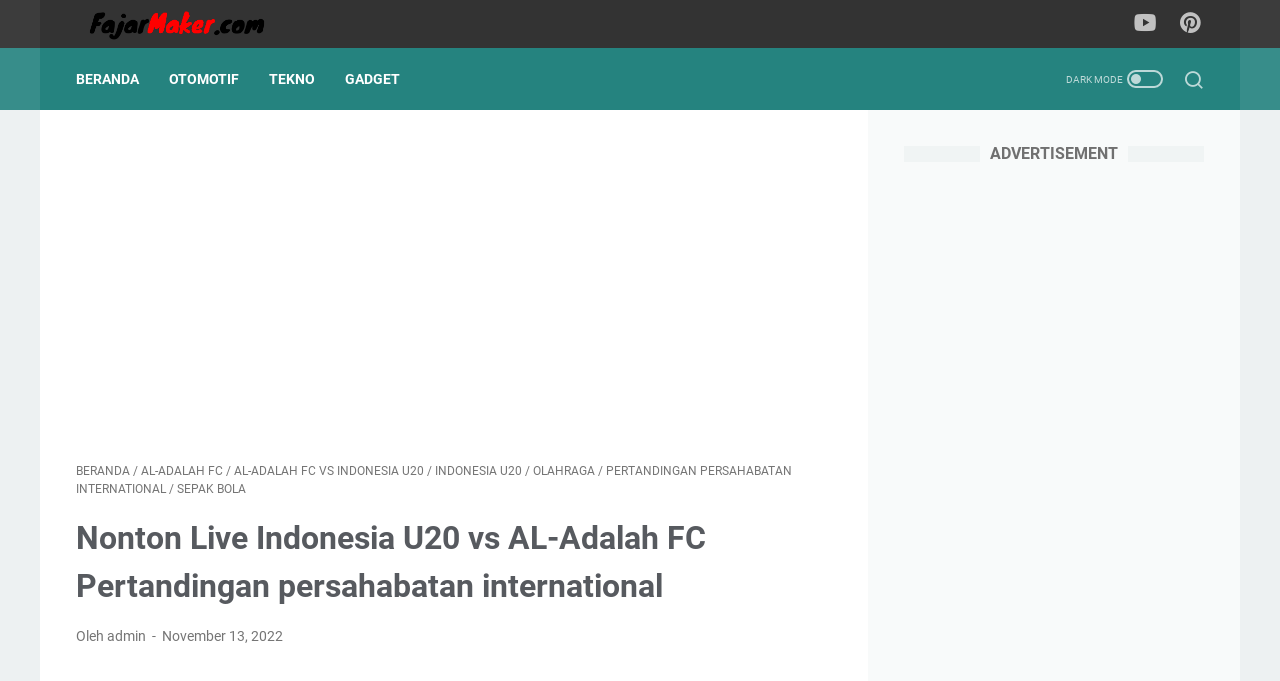

--- FILE ---
content_type: text/html; charset=UTF-8
request_url: https://www.fajarmaker.com/2022/11/nonton-live-indonesia-u20-vs-al-adalah.html
body_size: 40127
content:
<!DOCTYPE html>
<html dir='ltr' lang='id'>
<head>
<meta content='width=device-width, initial-scale=1' name='viewport'/>
<meta content='text/html; charset=UTF-8' http-equiv='Content-Type'/>
<meta content='#333333' name='theme-color'/>
<meta content='#333333' name='msapplication-navbutton-color'/>
<meta content='blogger' name='generator'/>
<link href='https://www.fajarmaker.com/favicon.ico' rel='icon' type='image/x-icon'/>
<link href='https://www.fajarmaker.com/2022/11/nonton-live-indonesia-u20-vs-al-adalah.html' rel='canonical'/>
<link rel="alternate" type="application/atom+xml" title="Fajarmaker.com - Atom" href="https://www.fajarmaker.com/feeds/posts/default" />
<link rel="alternate" type="application/rss+xml" title="Fajarmaker.com - RSS" href="https://www.fajarmaker.com/feeds/posts/default?alt=rss" />
<link rel="service.post" type="application/atom+xml" title="Fajarmaker.com - Atom" href="https://www.blogger.com/feeds/3935844472815375322/posts/default" />

<link rel="alternate" type="application/atom+xml" title="Fajarmaker.com - Atom" href="https://www.fajarmaker.com/feeds/1243290031327659555/comments/default" />
<link href='https://blogger.googleusercontent.com/img/b/R29vZ2xl/AVvXsEgArx48wAUP7r61si5l7LiNHgZNnm1dnqU6vyp6wCFwwoBRLrnwdkrtPKN4TwKcEQfYwylRY5LRajSX7v4Y3AeYP9Tg2funCwSXrRMBo_Ct6JJJXnvLqh-7jMuqJ6WjbpdJcH-O0p8Rwr_Ete2dEiIPu8zNKX0t1xGzAhEx2PBMmJydULD4105Qvsx6/s320/Nonton%20Live%20Indonesia%20U20%20vs%20AL-Adalah%20FC%20Pertandingan%20persahabatan%20international.jpg' rel='image_src'/>
<meta content='Nonton Live Indonesia U20 vs AL-Adalah FC Pertandingan persahabatan international 2022- Don&#39;t miss Live Broadcasts and Live Watch free duel for Indone' name='description'/>
<meta content='https://www.fajarmaker.com/2022/11/nonton-live-indonesia-u20-vs-al-adalah.html' property='og:url'/>
<meta content='Nonton Live Indonesia U20 vs AL-Adalah FC Pertandingan persahabatan international' property='og:title'/>
<meta content='Nonton Live Indonesia U20 vs AL-Adalah FC Pertandingan persahabatan international 2022- Don&#39;t miss Live Broadcasts and Live Watch free duel for Indone' property='og:description'/>
<meta content='https://blogger.googleusercontent.com/img/b/R29vZ2xl/AVvXsEgArx48wAUP7r61si5l7LiNHgZNnm1dnqU6vyp6wCFwwoBRLrnwdkrtPKN4TwKcEQfYwylRY5LRajSX7v4Y3AeYP9Tg2funCwSXrRMBo_Ct6JJJXnvLqh-7jMuqJ6WjbpdJcH-O0p8Rwr_Ete2dEiIPu8zNKX0t1xGzAhEx2PBMmJydULD4105Qvsx6/w1200-h630-p-k-no-nu/Nonton%20Live%20Indonesia%20U20%20vs%20AL-Adalah%20FC%20Pertandingan%20persahabatan%20international.jpg' property='og:image'/>
<title>Nonton Live Indonesia U20 vs AL-Adalah FC Pertandingan persahabatan international - Fajarmaker.com</title>
<meta content='Nonton Live Indonesia U20 vs AL-Adalah FC Pertandingan persahabatan international' name='keywords'/>
<meta content='summary_large_image' name='twitter:card'/>
<meta content='Nonton Live Indonesia U20 vs AL-Adalah FC Pertandingan persahabatan international' property='twitter:title'/>
<meta content='https://www.fajarmaker.com/2022/11/nonton-live-indonesia-u20-vs-al-adalah.html' property='twitter:url'/>
<meta content='Nonton Live Indonesia U20 vs AL-Adalah FC Pertandingan persahabatan international 2022- Don&#39;t miss Live Broadcasts and Live Watch free duel for Indone' property='twitter:description'/>
<meta content='https://blogger.googleusercontent.com/img/b/R29vZ2xl/AVvXsEgArx48wAUP7r61si5l7LiNHgZNnm1dnqU6vyp6wCFwwoBRLrnwdkrtPKN4TwKcEQfYwylRY5LRajSX7v4Y3AeYP9Tg2funCwSXrRMBo_Ct6JJJXnvLqh-7jMuqJ6WjbpdJcH-O0p8Rwr_Ete2dEiIPu8zNKX0t1xGzAhEx2PBMmJydULD4105Qvsx6/w1200-h630-p-k-no-nu/Nonton%20Live%20Indonesia%20U20%20vs%20AL-Adalah%20FC%20Pertandingan%20persahabatan%20international.jpg' property='twitter:image'/>
<link crossorigin='' href='https://www.blogger.com/' rel='preconnect'/>
<link crossorigin='' href='https://fonts.googleapis.com/' rel='preconnect'/>
<link crossorigin='' href='https://fonts.gstatic.com' rel='preconnect'/>
<link crossorigin='' href='https://blogger.googleusercontent.com/' rel='preconnect'/>
<link href='https://www.blogger.com/' rel='dns-prefetch'/>
<link href='https://fonts.googleapis.com/' rel='dns-prefetch'/>
<link href='https://fonts.gstatic.com' rel='dns-prefetch'/>
<link href='https://blogger.googleusercontent.com/' rel='dns-prefetch'/>
<link href='https://1.bp.blogspot.com/' rel='dns-prefetch'/>
<link href='https://2.bp.blogspot.com/' rel='dns-prefetch'/>
<link href='https://3.bp.blogspot.com/' rel='dns-prefetch'/>
<link href='https://4.bp.blogspot.com/' rel='dns-prefetch'/>
<style>
@font-face{font-family:Roboto;font-style:normal;font-weight:300;font-display:swap;src:url(https://fonts.gstatic.com/s/roboto/v20/KFOlCnqEu92Fr1MmSU5fCRc4EsA.woff2) format('woff2');unicode-range:U+0460-052F,U+1C80-1C88,U+20B4,U+2DE0-2DFF,U+A640-A69F,U+FE2E-FE2F}@font-face{font-family:Roboto;font-style:normal;font-weight:300;font-display:swap;src:url(https://fonts.gstatic.com/s/roboto/v20/KFOlCnqEu92Fr1MmSU5fABc4EsA.woff2) format('woff2');unicode-range:U+0400-045F,U+0490-0491,U+04B0-04B1,U+2116}@font-face{font-family:Roboto;font-style:normal;font-weight:300;font-display:swap;src:url(https://fonts.gstatic.com/s/roboto/v20/KFOlCnqEu92Fr1MmSU5fCBc4EsA.woff2) format('woff2');unicode-range:U+1F00-1FFF}@font-face{font-family:Roboto;font-style:normal;font-weight:300;font-display:swap;src:url(https://fonts.gstatic.com/s/roboto/v20/KFOlCnqEu92Fr1MmSU5fBxc4EsA.woff2) format('woff2');unicode-range:U+0370-03FF}@font-face{font-family:Roboto;font-style:normal;font-weight:300;font-display:swap;src:url(https://fonts.gstatic.com/s/roboto/v20/KFOlCnqEu92Fr1MmSU5fCxc4EsA.woff2) format('woff2');unicode-range:U+0102-0103,U+0110-0111,U+0128-0129,U+0168-0169,U+01A0-01A1,U+01AF-01B0,U+1EA0-1EF9,U+20AB}@font-face{font-family:Roboto;font-style:normal;font-weight:300;font-display:swap;src:url(https://fonts.gstatic.com/s/roboto/v20/KFOlCnqEu92Fr1MmSU5fChc4EsA.woff2) format('woff2');unicode-range:U+0100-024F,U+0259,U+1E00-1EFF,U+2020,U+20A0-20AB,U+20AD-20CF,U+2113,U+2C60-2C7F,U+A720-A7FF}@font-face{font-family:Roboto;font-style:normal;font-weight:300;font-display:swap;src:url(https://fonts.gstatic.com/s/roboto/v20/KFOlCnqEu92Fr1MmSU5fBBc4.woff2) format('woff2');unicode-range:U+0000-00FF,U+0131,U+0152-0153,U+02BB-02BC,U+02C6,U+02DA,U+02DC,U+2000-206F,U+2074,U+20AC,U+2122,U+2191,U+2193,U+2212,U+2215,U+FEFF,U+FFFD}@font-face{font-family:Roboto;font-style:normal;font-weight:400;font-display:swap;src:url(https://fonts.gstatic.com/s/roboto/v20/KFOmCnqEu92Fr1Mu72xKOzY.woff2) format('woff2');unicode-range:U+0460-052F,U+1C80-1C88,U+20B4,U+2DE0-2DFF,U+A640-A69F,U+FE2E-FE2F}@font-face{font-family:Roboto;font-style:normal;font-weight:400;font-display:swap;src:url(https://fonts.gstatic.com/s/roboto/v20/KFOmCnqEu92Fr1Mu5mxKOzY.woff2) format('woff2');unicode-range:U+0400-045F,U+0490-0491,U+04B0-04B1,U+2116}@font-face{font-family:Roboto;font-style:normal;font-weight:400;font-display:swap;src:url(https://fonts.gstatic.com/s/roboto/v20/KFOmCnqEu92Fr1Mu7mxKOzY.woff2) format('woff2');unicode-range:U+1F00-1FFF}@font-face{font-family:Roboto;font-style:normal;font-weight:400;font-display:swap;src:url(https://fonts.gstatic.com/s/roboto/v20/KFOmCnqEu92Fr1Mu4WxKOzY.woff2) format('woff2');unicode-range:U+0370-03FF}@font-face{font-family:Roboto;font-style:normal;font-weight:400;font-display:swap;src:url(https://fonts.gstatic.com/s/roboto/v20/KFOmCnqEu92Fr1Mu7WxKOzY.woff2) format('woff2');unicode-range:U+0102-0103,U+0110-0111,U+0128-0129,U+0168-0169,U+01A0-01A1,U+01AF-01B0,U+1EA0-1EF9,U+20AB}@font-face{font-family:Roboto;font-style:normal;font-weight:400;font-display:swap;src:url(https://fonts.gstatic.com/s/roboto/v20/KFOmCnqEu92Fr1Mu7GxKOzY.woff2) format('woff2');unicode-range:U+0100-024F,U+0259,U+1E00-1EFF,U+2020,U+20A0-20AB,U+20AD-20CF,U+2113,U+2C60-2C7F,U+A720-A7FF}@font-face{font-family:Roboto;font-style:normal;font-weight:400;font-display:swap;src:url(https://fonts.gstatic.com/s/roboto/v20/KFOmCnqEu92Fr1Mu4mxK.woff2) format('woff2');unicode-range:U+0000-00FF,U+0131,U+0152-0153,U+02BB-02BC,U+02C6,U+02DA,U+02DC,U+2000-206F,U+2074,U+20AC,U+2122,U+2191,U+2193,U+2212,U+2215,U+FEFF,U+FFFD}@font-face{font-family:Roboto;font-style:normal;font-weight:700;font-display:swap;src:url(https://fonts.gstatic.com/s/roboto/v20/KFOlCnqEu92Fr1MmWUlfCRc4EsA.woff2) format('woff2');unicode-range:U+0460-052F,U+1C80-1C88,U+20B4,U+2DE0-2DFF,U+A640-A69F,U+FE2E-FE2F}@font-face{font-family:Roboto;font-style:normal;font-weight:700;font-display:swap;src:url(https://fonts.gstatic.com/s/roboto/v20/KFOlCnqEu92Fr1MmWUlfABc4EsA.woff2) format('woff2');unicode-range:U+0400-045F,U+0490-0491,U+04B0-04B1,U+2116}@font-face{font-family:Roboto;font-style:normal;font-weight:700;font-display:swap;src:url(https://fonts.gstatic.com/s/roboto/v20/KFOlCnqEu92Fr1MmWUlfCBc4EsA.woff2) format('woff2');unicode-range:U+1F00-1FFF}@font-face{font-family:Roboto;font-style:normal;font-weight:700;font-display:swap;src:url(https://fonts.gstatic.com/s/roboto/v20/KFOlCnqEu92Fr1MmWUlfBxc4EsA.woff2) format('woff2');unicode-range:U+0370-03FF}@font-face{font-family:Roboto;font-style:normal;font-weight:700;font-display:swap;src:url(https://fonts.gstatic.com/s/roboto/v20/KFOlCnqEu92Fr1MmWUlfCxc4EsA.woff2) format('woff2');unicode-range:U+0102-0103,U+0110-0111,U+0128-0129,U+0168-0169,U+01A0-01A1,U+01AF-01B0,U+1EA0-1EF9,U+20AB}@font-face{font-family:Roboto;font-style:normal;font-weight:700;font-display:swap;src:url(https://fonts.gstatic.com/s/roboto/v20/KFOlCnqEu92Fr1MmWUlfChc4EsA.woff2) format('woff2');unicode-range:U+0100-024F,U+0259,U+1E00-1EFF,U+2020,U+20A0-20AB,U+20AD-20CF,U+2113,U+2C60-2C7F,U+A720-A7FF}@font-face{font-family:Roboto;font-style:normal;font-weight:700;font-display:swap;src:url(https://fonts.gstatic.com/s/roboto/v20/KFOlCnqEu92Fr1MmWUlfBBc4.woff2) format('woff2');unicode-range:U+0000-00FF,U+0131,U+0152-0153,U+02BB-02BC,U+02C6,U+02DA,U+02DC,U+2000-206F,U+2074,U+20AC,U+2122,U+2191,U+2193,U+2212,U+2215,U+FEFF,U+FFFD}
</style>
<script>
    //<![CDATA[
    /* template option */
    var linkMagzSetting;function optionLinkMagz(i){if(void 0!==linkMagzSetting)for(var n in linkMagzSetting)linkMagzSetting.hasOwnProperty(n)&&void 0!==linkMagzSetting[n]&&(i[n]=linkMagzSetting[n])}
    /* shinsenter/defer.js */
    !function(){!function(n,t,e){function c(n,t,o){k?S(n,t):((o=o===e?c.lazy:o)?N:C).push(n,Math.max(o?350:0,t))}function o(n){j.head.appendChild(n)}function i(n,t){n.forEach(function(n){t(n)})}function u(t,e,c,o){i(e.split(" "),function(e){(o||n)[t+"EventListener"](e,c||d)})}function r(n,t,c,o){return(o=t?j.getElementById(t):e)||(o=j.createElement(n),t&&(o.id=t)),c&&u(y,p,c,o),o}function f(n,t){i(q.call(n.attributes),function(n){t(n.name,n.value)})}function s(n,t){return q.call((t||j).querySelectorAll(n))}function a(n,t){i(s("source,img",n),a),f(n,function(t,e,c){(c=/^data-(.+)/.exec(t))&&n[x](c[1],e)}),t&&(n.className+=" "+t),n[p]&&n[p]()}function l(n,t,e){c(function(t){i(t=s(n||"script[type=deferjs]"),function(n,t){n.src&&(t=r(h),f(n,function(n,e){n!=A&&t[x]("src"==n?"href":n,e)}),t.rel="preload",t.as=m,o(t))}),function n(e,c){(e=t[E]())&&(c=r(m),f(e,function(n,t){n!=A&&c[x](n,t)}),c.text=e.text,e.parentNode.replaceChild(c,e),c.src&&!c.getAttribute("async")?u(y,p+" error",n,c):n())}()},t,e)}function d(n,t){for(t=k?(u(b,g),N):(u(b,w),k=c,N[0]&&u(y,g),C);t[0];)S(t[E](),t[E]())}var h="link",m="script",p="load",v="pageshow",y="add",b="remove",g="touchstart mousemove mousedown keydown wheel",w="on"+v in n?v:p,x="setAttribute",E="shift",A="type",I=n.IntersectionObserver,j=n.document||n,k=/p/.test(j.readyState),C=[],N=[],S=n.setTimeout,q=C.slice;c.all=l,c.dom=function(n,o,u,r,f){c(function(o){function l(n){r&&!1===r(n)||a(n,u)}o=I?new I(function(n){i(n,function(n,t){n.isIntersecting&&(o.unobserve(t=n.target),l(t))})},f):e,i(s(n||"[data-src]"),function(n){n[t]||(n[t]=c,o?o.observe(n):l(n))})},o,!1)},c.css=function(n,t,e,i,u){c(function(e){(e=r(h,t,i)).rel="stylesheet",e.href=n,o(e)},e,u)},c.js=function(n,t,e,i,u){c(function(e){(e=r(m,t,i)).src=n,o(e)},e,u)},c.reveal=a,n[t]=c,k||u(y,w),l()}(this,"Defer")}();
    //]]>
</script>
<noscript><style>#iklan-tengah1,#iklan-tengah2,#iklan-atas,#iklan-bawah,#matched-content,#iklan-infeed{display:none;}</style></noscript>
<style id='page-skin-1' type='text/css'><!--
/* -----------------------------------------------
Blogger Template Style
Name:     linkmagz
Version:  3.8.0
Designer: Mas Sugeng
----------------------------------------------- */
/* Variables */
:root {
/* Theme Dimensions */
--theme-width: 1200px;
--header-height: 48px;
--menu-height: 62px;
--logo-height: 33px;
/* Main Font and Color */
--main-bg-color: #edf1f2;
--main-font: normal normal 16px Helvetica, Arial, sans-serif;
--main-text-color: #31353a;
--main-link-color: #0273b9;
--main-link-visited-color: #0273b9;
--main-link-hover-color: #31353a;
/* Header */
--header-bg-color1: #333333;
--header-bg-color2: #3c3c3c;
--blog-title-text-color: #FFFFFF;
--blog-description-text-color: #FFFFFF;
/* Posts */
--posts-bg-color: #ffffff;
--latest-posts-title-color: #707070;
--latest-posts-title-bg-color: #f8fafa;
--posts-title-color: #575a5f;
--posts-title-hover-color: #2675A6;
--posts-footer-text-color: #757575;
--posts-footer-hover-color: #2675A6;
--labels-text-color: #FFFFFF;
--labels-bg-color: #25837F;
--pagination-bg-color: #25837F;
--pagination-text-color: #FFFFFF;
--pagination-hover-color: #176b67;
/* Sidebar */
--sidebar-bg-color: #f8fafa;
--sidebar-link-color: #0273b9;
--sidebar-link-visited-color: #0273b9;
--sidebar-link-hover-color: #31353a;
--widget-title-color: #707070;
--widget-title-bg-color: #f0f4f4;
/* Nav Menu */
--menu-text-color: #FFFFFF;
--menu-bg-color1: #25837F;
--menu-bg-color2: #378d8a;
/* Widget Featured Post */
--featured-post-text-color: #FFFFFF;
--featured-post-bg-color: #25837F;
--featured-post-bg-color2: #f8fafa;
--featured-post-title-color: #575a5f;
--featured-post-title-hover-color: #2675A6;
--featured-post-desc-text-color: #31353a;
--featured-post-readmore-text-color: #FFFFFF;
--featured-post-readmore-bg-color: #25837F;
--featured-post-readmore-hover-color: #176b67;
/* Widget Popular Posts */
--popular-posts-bg-color: #ffffff;
--popular-posts-title-color: #575a5f;
--popular-posts-title-hover-color: #2675A6;
--popular-posts-desc-text-color: #737373;
/* Widget Profile */
--profile-text-color: #737373;
--profile-bg-color: #ffffff;
--profile-link-color: #2675A6;
--profile-link-hover-color: #575a5f;
/* Footer Widget */
--footer-widget-bg-color: #3c3c3c;
--footer-widget-text-color: #FFFFFF;
/* Footer */
--footer-bg-color1: #333333;
--footer-bg-color2: #3c3c3c;
--footer-text-color: #FFFFFF;
--footer-link-hover-color: #dddddd;
--sosmed-color: #FFFFFF;
--darkmode-btn-color: #FFFFFF;
--darkmode-btn-hover-color: #FFFFFF;
--search-btn-color: #FFFFFF;
}
/*! ini normalize.css v8.0.1 | MIT License | github.com/necolas/normalize.css */html{line-height:1.15;-webkit-text-size-adjust:100%}details,main{display:block}h1{font-size:2em;margin:.67em 0}hr{-webkit-box-sizing:content-box;box-sizing:content-box;height:0;overflow:visible}code,kbd,pre,samp{font-family:monospace,monospace;font-size:1em}a{background-color:transparent}abbr[title]{border-bottom:none;text-decoration:underline;-webkit-text-decoration:underline dotted;text-decoration:underline dotted}b,strong{font-weight:bolder}small{font-size:80%}sub,sup{font-size:75%;line-height:0;position:relative;vertical-align:baseline}sub{bottom:-.25em}sup{top:-.5em}img{border-style:none}button,input,optgroup,select,textarea{font-family:inherit;font-size:100%;line-height:1.15;margin:0}button,input{overflow:visible}button,select{text-transform:none}[type=button],[type=reset],[type=submit],button{-webkit-appearance:button}[type=button]::-moz-focus-inner,[type=reset]::-moz-focus-inner,[type=submit]::-moz-focus-inner,button::-moz-focus-inner{border-style:none;padding:0}[type=button]:-moz-focusring,[type=reset]:-moz-focusring,[type=submit]:-moz-focusring,button:-moz-focusring{outline:ButtonText dotted 1px}fieldset{padding:.35em .75em .625em}legend{-webkit-box-sizing:border-box;box-sizing:border-box;color:inherit;display:table;max-width:100%;padding:0;white-space:normal}progress{vertical-align:baseline}textarea{overflow:auto}[type=checkbox],[type=radio]{-webkit-box-sizing:border-box;box-sizing:border-box;padding:0}[type=number]::-webkit-inner-spin-button,[type=number]::-webkit-outer-spin-button{height:auto}[type=search]{-webkit-appearance:textfield;outline-offset:-2px}[type=search]::-webkit-search-decoration{-webkit-appearance:none}::-webkit-file-upload-button{-webkit-appearance:button;font:inherit}summary{display:list-item}[hidden],template{display:none}body.darkmode{background:#353535;color:#eee}body.darkmode .toc button,body.darkmode a:link{color:#a3daef;-webkit-transition:.2s;transition:.2s}body.darkmode a:visited{color:#a3daef}body.darkmode a:hover{color:#fff}body.darkmode #sidebar-wrap a:link,body.darkmode #sidebar-wrap a:visited{color:#eee}body.darkmode #sidebar-wrap a:hover{color:#fff}body.darkmode #header-outer #header-wrap{background:#2b2b2b}body.darkmode #header-outer #header-content,body.darkmode #navmenu-sidebar-closebtn{background:#232323}body.darkmode #navmenu-wrap,body.darkmode #navmenu-wrap-sticky{background:#2f2f2f}body.darkmode .menu-sticky,body.darkmode .navmenu{background:#2b2b2b}body.darkmode #navmenu-sidebar-body ul li a,body.darkmode .navmenu-content li li a{color:#eee}body.darkmode #navmenu-sidebar-body ul li a:hover{color:#fff}body.darkmode .ms-submenu-button::after{border-color:#eee transparent transparent}body.darkmode .ms-submenu-button.ms-submenu-shown::after{border-color:transparent transparent #eee}body.darkmode #sidebar-wrap{background:#2f2f2f}body.darkmode .PopularPosts .popular-post-widget-title h2.title,body.darkmode .PopularPosts .popular-post-widget-title h3.title{-webkit-box-shadow:0 0 0 2px #2f2f2f;box-shadow:0 0 0 2px #2f2f2f}body.darkmode .normalwidget-title h2.title,body.darkmode .normalwidget-title h3.title{background:#2f2f2f;color:#eee}body.darkmode #content-wrap,body.darkmode #content-wrap-produk-index,body.darkmode #ms-related-post p.ms-title,body.darkmode #navmenu-sidebar-body,body.darkmode #wrapper,body.darkmode .FeaturedPost .featured-img-bg,body.darkmode .PopularPosts .popular-post-info,body.darkmode .Profile .individual,body.darkmode .Profile .team,body.darkmode .html-jasa .normalwidget-title h2.title,body.darkmode .html-jasa .normalwidget-title h3.title,body.darkmode .html-produk .normalwidget-title h2.title,body.darkmode .html-produk .normalwidget-title h3.title,body.darkmode .latestposts-title h2,body.darkmode .share-this-pleaseeeee{background:#323232}body.darkmode .FeaturedPost h2.title,body.darkmode .FeaturedPost h3.title{-webkit-box-shadow:0 0 0 2px #323232;box-shadow:0 0 0 2px #323232}body.darkmode #header .widget,body.darkmode #header .widget a,body.darkmode #navmenu-sidebar-closebtn .closebtn,body.darkmode #navmenu-sidebar-closebtn .closebtn-title{color:#eee}body.darkmode #header .widget p.title-description{color:#bbb}body.darkmode .navmenu-button,body.darkmode .navmenu-content>ul>li>a{color:#eee}body.darkmode .navmenu-button span{background-color:#eee}body.darkmode .navmenu-content>ul>li>a::before{background:#eee}body.darkmode .navmenu-content>ul>li.has-sub>a::after{border-bottom:1px solid #eee;border-left:1px solid #eee}body.darkmode .navmenu-content li li.has-sub::after{border-bottom:1px solid #eee;border-right:1px solid #eee}body.darkmode .navmenu-content ul li ul{background:#4a4a4a}body.darkmode .navmenu-content>ul>li>ul:before{border-bottom-color:#4a4a4a}body.darkmode .navmenu-content li li a:before{background:#eee}body.darkmode #social-button .social-icon i{color:#eee}body.darkmode #social-button .social-icon i:hover{color:#fff}body.darkmode .iconsearch-label{color:#eee}body.darkmode .iconsearch-label:hover{color:#fff}body.darkmode .darkmode-switch .switch{opacity:1}body.darkmode .darkmode-switch .switch-title{color:#bbb;opacity:1}body.darkmode .darkmode-switch .slider{border:2px solid #bbb}body.darkmode .darkmode-switch .slider:before{background:#eee}body.darkmode .darkmode-switch .switch:hover .slider:before{background:#fff}body.darkmode .normalwidget-title::after{background:#383838}body.darkmode .html-jasa .normalwidget-title::after,body.darkmode .html-produk .normalwidget-title::after,body.darkmode .latestposts-title::after{background:#383838}body.darkmode .html-jasa .normalwidget-title h2.title,body.darkmode .html-jasa .normalwidget-title h3.title,body.darkmode .html-produk .normalwidget-title h2.title,body.darkmode .html-produk .normalwidget-title h3.title,body.darkmode .latestposts-title h2,body.darkmode .post-title,body.darkmode .post-title a{color:#eee}body.darkmode .post-title a:hover{color:#fff}body.darkmode .breadcrumbs,body.darkmode .breadcrumbs a,body.darkmode .post-info,body.darkmode .post-info a{color:#bbb}body.darkmode .breadcrumbs a:hover,body.darkmode .post-info a:hover{color:#fff}body.darkmode .FeaturedPost .post-summary,body.darkmode .FeaturedPost .post-summary .featured-info{background:#2f2f2f}@media only screen and (max-width:600px){body.darkmode .FeaturedPost .post-summary{background:#323232}}body.darkmode .FeaturedPost h2 a,body.darkmode .FeaturedPost h3 a{color:#eee}body.darkmode .FeaturedPost h2 a:hover,body.darkmode .FeaturedPost h3 a:hover{color:#fff}body.darkmode .FeaturedPost p.featured-desc{color:#eee}body.darkmode #sidebar-wrap ul li::before{border:3px solid #eee}body.darkmode #sidebar-wrap ol li::before{color:#eee}body.darkmode .PopularPosts .popular-post-snippet{color:#bbb}body.darkmode .PopularPosts .popular-post-title a{color:#eee}body.darkmode .PopularPosts .popular-post-title a:hover{color:#fff}body.darkmode .Profile{color:#eee}body.darkmode .Profile .individual .profile-link{border:1px solid #eee;color:#eee}body.darkmode .Profile .individual .profile-link:hover{border:1px solid #fff;color:#fff}body.darkmode .Profile .profile-link-author{color:#eee}body.darkmode .Profile .profile-link-author:hover{color:#fff}body.darkmode .Profile .location path{fill:#eee}body.darkmode .FollowByEmail{background:#2d2d2d;color:#bbb}body.darkmode .FollowByEmail ::-webkit-input-placeholder{color:#666;opacity:.9}body.darkmode .FollowByEmail ::-moz-placeholder{color:#666;opacity:.9}body.darkmode .FollowByEmail :-ms-input-placeholder{color:#666;opacity:.9}body.darkmode .FollowByEmail ::-ms-input-placeholder{color:#666;opacity:.9}body.darkmode .FollowByEmail ::placeholder{color:#666;opacity:.9}body.darkmode .FollowByEmail .follow-by-email-address{background:#fff}body.darkmode .label-size a.label-name{border:1px solid #eee}body.darkmode .label-size a.label-name:hover{border:1px solid #fff}body.darkmode #footer-outer{background:#313131}body.darkmode #footer-outer #footer-content{background:#282828;color:#eee}body.darkmode #footer-content a{color:#eee}body.darkmode #footer-content a:hover{color:#fff}@font-face{font-family:linkmagzfont;src:url("[data-uri]");font-weight:400;font-style:normal;font-display:block}.icon-maps:before{content:"\e900"}.icon-search:before{content:"\e901"}.icon-email:before{content:"\e902"}.icon-twitter:before{content:"\e903"}.icon-youtube:before{content:"\e904"}.icon-instagram:before{content:"\e905"}.icon-telegram:before{content:"\e906"}.icon-behance:before{content:"\e907"}.icon-linkedin:before{content:"\e908"}.icon-whatsapp:before{content:"\e909"}.icon-dribbble:before{content:"\e90a"}.icon-pinterest:before{content:"\e90b"}.icon-github:before{content:"\e90c"}.icon-facebook:before{content:"\e90d"}.icon-tiktok:before{content:"\e90e"}html{font:var(--main-font)}body{background:var(--main-bg-color);color:var(--main-text-color);font-family:Roboto,Arial,sans-serif;font-size:1rem;line-height:1.5;padding:0;margin:0;overflow-y:scroll;position:relative}a:link{text-decoration:none;-webkit-transition:.2s ease-in-out;transition:.2s ease-in-out;color:var(--main-link-color)}a:visited{color:var(--main-link-visited-color)}a:hover{color:var(--main-link-hover-color)}a:focus-visible{outline:2px solid var(--main-link-color);outline-offset:2px}blockquote{background:rgba(153,163,173,.08);border-left:5px solid rgba(121,128,136,.07);padding:15px 20px;font-style:italic;margin:1.25rem 0 1.25rem 2rem}blockquote[style]{background:0 0;border-left:0 solid transparent;font-style:normal}ol,ul{margin:1.25rem 0;padding-left:3rem}ol ol,ul ul{margin:.5rem 0}li ol,li ul{margin:.75rem 0}:not(pre)>code{background:rgba(232,191,115,.08);padding:3px 6px}pre{word-break:break-word;white-space:pre-wrap;background:rgba(232,191,115,.08);border-left:5px solid rgba(245,228,194,.17);padding:15px 20px;margin:1.25rem 0}.lazyload{-webkit-transition:opacity .2s ease-in-out;transition:opacity .2s ease-in-out;opacity:0}.lazyload+.lazy-loading{-webkit-animation-duration:1.25s;animation-duration:1.25s;-webkit-animation-fill-mode:forwards;animation-fill-mode:forwards;-webkit-animation-iteration-count:infinite;animation-iteration-count:infinite;-webkit-animation-name:placeHolderShimmer;animation-name:placeHolderShimmer;-webkit-animation-timing-function:ease-in-out;animation-timing-function:ease-in-out;background:#d7dee0;background:-webkit-gradient(linear,left top,right top,color-stop(10%,#d7dee0),color-stop(18%,#c8cecf),color-stop(33%,#d7dee0));background:linear-gradient(to right,#d7dee0 10%,#c8cecf 18%,#d7dee0 33%);background-size:200% 100%!important;-webkit-transition:opacity .2s ease-in-out;transition:opacity .2s ease-in-out;position:absolute;top:0;left:0;bottom:0;right:0;opacity:1}.lazyload.loaded{opacity:1}.lazyload.loaded+.lazy-loading{opacity:0}@-webkit-keyframes placeHolderShimmer{0%{background-position:100% 0}100%{background-position:-100% 0}}@keyframes placeHolderShimmer{0%{background-position:100% 0}100%{background-position:-100% 0}}.custom-css,.custom-javascript-footer,.template-settings{display:none}@-webkit-keyframes smallslide{100%{padding-left:8px}}@keyframes smallslide{100%{padding-left:8px}}.BlogSearch h3,.navbarrr,.quickedit{display:none}iframe{max-width:100%}img,table{max-width:100%;height:auto}table[border="1"]{border-collapse:collapse}table[border="1"] td{vertical-align:top;text-align:left;font-size:.875rem;padding:3px 10px;border:1px solid rgba(0,0,0,.23)}table[border="1"] th{vertical-align:top;text-align:center;font-size:.875rem;font-weight:700;padding:5px 10px;border:1px solid rgba(0,0,0,.23)}.post-body{word-wrap:break-word}.post-body a:link{text-decoration:underline}.post-body a[imageanchor]{display:inline-block}.post-body a[style="margin-left: 1em; margin-right: 1em;"]{margin:0!important;display:inline-block}.post-body iframe{max-width:100%;display:block;margin:0 auto}.post-body table.tr-caption-container{margin-bottom:1rem;position:relative;overflow:hidden}.post-body td.tr-caption{font-size:.75rem;position:absolute;bottom:0;right:0;background:rgba(0,0,0,.5);padding:3px 10px;color:#fff;border-radius:6px 0 0;word-break:break-word}.post-body table.tr-caption-container a,.post-body table.tr-caption-container img{display:block;margin-bottom:0!important}.post-body>.YOUTUBE-iframe-video{width:474px}.youtube-responsive{overflow:hidden;position:relative;width:100%}.youtube-responsive iframe{position:absolute;top:0;left:0;width:100%;height:100%}.youtube-responsive::after{padding-top:56.25%;display:block;content:""}@media only screen and (max-width:480px){blockquote{margin:1.25rem 0;padding:10px 15px}ol,ul{padding-left:1.25rem}.youtube-responsive{margin:0 -22px;width:100vw}.post-body div img.fullwidth,.post-body>img.fullwidth{width:100vw;max-width:100vw;margin:0 -22px!important}.post-body .tr-caption-container.fullwidth{margin-right:-22px!important;margin-left:-22px!important;width:100vw;max-width:100vw}.post-body .tr-caption-container.fullwidth img{width:100vw;max-width:100vw;margin:0!important}.post-body a[imageanchor],table.tr-caption-container{float:none!important;margin-left:auto!important;margin-right:auto!important}.post-body .separator>a{margin-left:auto!important;margin-right:auto!important}}.CSS_LIGHTBOX{z-index:9999!important}.CSS_LAYOUT_COMPONENT{color:transparent}.screen-reader-text,.skip-link{border:0;clip:rect(1px,1px,1px,1px);clip-path:inset(50%);height:1px;margin:-1px;overflow:hidden;padding:0;position:absolute;width:1px;word-wrap:normal}.screen-reader-text:focus,.skip-link:focus{background-color:#f1f1f1;clip:auto;clip-path:none;color:#21759b;display:block;font-size:.875rem;font-weight:700;height:auto;left:5px;line-height:normal;padding:15px 23px 14px;text-decoration:none;top:5px;width:auto;z-index:100000}a.read-more-link,p.featured-more a{position:relative;font-weight:700}@media (prefers-reduced-motion:reduce){*,::after,::before{-webkit-animation-duration:0s!important;animation-duration:0s!important;-webkit-animation-iteration-count:1!important;animation-iteration-count:1!important;-webkit-transition-duration:0s!important;transition-duration:0s!important;scroll-behavior:auto!important}}@media (prefers-contrast:high){a:focus-visible{outline-width:3px}}#header-outer{width:100%}#header-outer #header-wrap{width:100%;-webkit-transition:.2s;transition:.2s;background:var(--header-bg-color2)}#header-outer #header-content{max-width:var(--theme-width);background:var(--header-bg-color1);min-height:var(--header-height);position:relative;margin:0 auto;padding:0 36px;-webkit-box-sizing:border-box;box-sizing:border-box;display:-webkit-box;display:-ms-flexbox;display:flex;-webkit-box-orient:horizontal;-webkit-box-direction:normal;-ms-flex-flow:row wrap;flex-flow:row wrap;-webkit-box-align:center;-ms-flex-align:center;align-items:center;-webkit-box-pack:end;-ms-flex-pack:end;justify-content:flex-end}@media only screen and (max-width:900px){#header-outer #header-content{padding:3px 30px}}#header-outer #header-content:after{content:"";min-height:inherit;font-size:0;display:block}#header{display:-webkit-box;display:-ms-flexbox;display:flex;-webkit-box-orient:horizontal;-webkit-box-direction:normal;-ms-flex-flow:row wrap;flex-flow:row wrap;-webkit-box-flex:1;-ms-flex:1 1 50%;flex:1 1 50%;max-width:50%;min-width:0;-webkit-box-align:center;-ms-flex-align:center;align-items:center}@media only screen and (max-width:480px){#header-outer #header-content{padding:22px 22px 12px}#header-outer #header-content:after{min-height:0}#header{-webkit-box-flex:1;-ms-flex:1 1 100%;flex:1 1 100%;max-width:100%;text-align:center;margin-bottom:10px}}#header .widget{color:var(--blog-title-text-color);display:-webkit-box;display:-ms-flexbox;display:flex;-webkit-box-orient:horizontal;-webkit-box-direction:normal;-ms-flex-flow:row wrap;flex-flow:row wrap;-webkit-box-flex:1;-ms-flex:1 1 auto;flex:1 1 auto;min-width:0;-webkit-box-align:center;-ms-flex-align:center;align-items:center}#header .widget a{color:var(--blog-title-text-color);-webkit-transition:.2s;transition:.2s}#header .widget h1.blog-title,#header .widget h2.blog-title{margin:5px 25px 5px 0;text-transform:uppercase;font-size:1.75rem;padding:0;line-height:2rem}@media only screen and (max-width:480px){#header .widget{-webkit-box-flex:1;-ms-flex:1 1 100%;flex:1 1 100%}#header .widget .blog-title-wrap{margin:0 auto}#header .widget a,#header .widget>h1.blog-title,#header .widget>h2.blog-title{-webkit-box-flex:1;-ms-flex:1 1 100%;flex:1 1 100%}#header .widget h1.blog-title,#header .widget h2.blog-title{margin:0;text-align:center}}#header .widget p.title-description{color:var(--blog-description-text-color);font-size:.875rem;margin:5px 0}#header .widget img{max-height:var(--logo-height);display:block;width:auto;margin:5px 25px 5px 0}@media only screen and (max-width:480px){#header .widget p.title-description{-webkit-box-flex:1;-ms-flex:1 1 100%;flex:1 1 100%;margin-top:8px;margin-bottom:0;text-align:center}#header .widget img{display:block;margin:0 auto;max-width:100%}}#header .widget .hide-title .blog-title{text-indent:-9999px;visibility:hidden;margin:0;padding:0;height:0}#navmenu-wrap{width:100%;-webkit-transition:.2s;transition:.2s;background:var(--menu-bg-color2)}.menu-sticky .nav-outer{min-height:52px}.menu-sticky .nav-outer::after{content:"";min-height:inherit;font-size:0}.navmenu{max-width:var(--theme-width)}.navmenu .nav-outer{min-height:var(--menu-height)}.navmenu .nav-outer::after{content:"";min-height:inherit;font-size:0}.menu-sticky,.navmenu{-webkit-transition:.2s;transition:.2s;background:var(--menu-bg-color1);margin:0 auto;padding:0 36px;-webkit-box-sizing:border-box;box-sizing:border-box}.menu-sticky .nav-outer,.navmenu .nav-outer{display:-webkit-box;display:-ms-flexbox;display:flex;-webkit-box-orient:horizontal;-webkit-box-direction:normal;-ms-flex-flow:row wrap;flex-flow:row wrap;-webkit-box-align:center;-ms-flex-align:center;align-items:center;-webkit-box-pack:start;-ms-flex-pack:start;justify-content:flex-start}@media only screen and (max-width:900px){.menu-sticky,.navmenu{padding:0 30px}.navmenu-content{display:none}}@media only screen and (max-width:480px){.menu-sticky,.navmenu{padding:0 22px}}#navmenu-wrap-sticky{-webkit-transition:-webkit-transform .2s ease-in-out;transition:transform .2s ease-in-out;background:var(--menu-bg-color2);position:fixed;width:100%;z-index:9;top:0;left:0;right:0;-webkit-transform:translateY(-101%);transform:translateY(-101%);transition:transform .2s ease-in-out,-webkit-transform .2s ease-in-out;-webkit-backface-visibility:hidden;backface-visibility:hidden}#navmenu-wrap-sticky.navsticky-show{-webkit-transform:translateY(0);transform:translateY(0);-webkit-transition:-webkit-transform .2s ease-in-out;transition:transform .2s ease-in-out;transition:transform .2s ease-in-out,-webkit-transform .2s ease-in-out;display:table}.navmenu-content{color:var(--menu-text-color);text-transform:uppercase;font-size:.875rem;-webkit-box-flex:1;-ms-flex:1 1 75%;flex:1 1 75%;min-width:0;-webkit-box-ordinal-group:2;-ms-flex-order:1;order:1}.navmenu-content ul{list-style:none;margin:0;padding:0}.navmenu-content>ul{display:-webkit-box;display:-ms-flexbox;display:flex;-webkit-box-orient:horizontal;-webkit-box-direction:normal;-ms-flex-flow:row wrap;flex-flow:row wrap}.navmenu-content>ul>li{position:relative;-webkit-transition-duration:.2s;transition-duration:.2s;font-weight:700;margin:0 30px 0 0;padding:0}.navmenu-content>ul>li>a{color:var(--menu-text-color);line-height:42px;display:inline-block;position:relative}.navmenu-content>ul>li>a::before{-webkit-transition:width .2s;transition:width .2s;background:var(--menu-text-color);position:absolute;bottom:12px;left:0;content:"";display:block;width:0;height:2px}.navmenu-content>ul>li.has-sub>a{padding-right:13px}.navmenu-content>ul>li.has-sub:hover>a::before{width:calc(100% - 13px);-webkit-transition:width .2s;transition:width .2s}.navmenu-content>ul>li:hover>a::before{width:100%;-webkit-transition:width .2s;transition:width .2s}.navmenu-content>ul>li.has-sub>a::after{border-bottom:1px solid var(--menu-text-color);border-left:1px solid var(--menu-text-color);width:4px;content:"";height:4px;-webkit-transform:rotate(-45deg);transform:rotate(-45deg);position:absolute;top:16px;right:0}.navmenu-content>ul>li a:hover{cursor:pointer}.navmenu-content ul li ul{background:#fff;padding:12px 0;-webkit-box-shadow:0 5px 20px rgba(99,99,99,.11);box-shadow:0 5px 20px rgba(99,99,99,.11);border-radius:5px;visibility:hidden;opacity:0;min-width:100px;position:absolute;z-index:6;-webkit-transition:.2s;transition:.2s;top:42px;left:0;-webkit-transform:translateY(10px);transform:translateY(10px);-webkit-transition:visibility .2s,-webkit-transform .2s;transition:visibility .2s,transform .2s,-webkit-transform .2s;-webkit-box-orient:vertical;-webkit-box-direction:normal;-ms-flex-flow:column wrap;flex-flow:column wrap}.navmenu-content>ul>li>ul::before{content:"";display:block;position:absolute!important;left:10px;top:-12px;bottom:100%;width:0;height:0;border-bottom:6px solid #fff;border-top:6px solid transparent;border-left:6px solid transparent;border-right:6px solid transparent}.navmenu-content li li a{color:#666;position:relative;line-height:35px;display:inline-block}.navmenu-content li li{display:block;padding:0 24px;position:relative;text-transform:none;font-weight:400;-webkit-transition-duration:.2s;transition-duration:.2s;float:none;white-space:nowrap;text-overflow:ellipsis;min-width:150px}.navmenu-content ul li ul:focus,.navmenu-content ul li ul:hover,.navmenu-content ul li:hover>ul{visibility:visible;opacity:1;-webkit-transform:translateY(0);transform:translateY(0);-webkit-transition:opacity .2s,visibility .2s,-webkit-transform .2s;transition:opacity .2s,visibility .2s,transform .2s,-webkit-transform .2s}.navmenu-content ul li:focus-within>ul{visibility:visible;opacity:1;-webkit-transform:translateY(0);transform:translateY(0);-webkit-transition:opacity .2s,visibility .2s,-webkit-transform .2s;transition:opacity .2s,visibility .2s,transform .2s,-webkit-transform .2s}.navmenu-content ul ul li a:hover{cursor:pointer}.navmenu-content li li a::before{position:absolute;bottom:8px;left:0;content:"";display:block;width:0;height:2px;opacity:.15;background:#787d84;-webkit-transition:width .2s;transition:width .2s}.navmenu-content li li:hover>a::before{width:100%;-webkit-transition:width .2s;transition:width .2s}.navmenu-content li li.has-sub::after{border-bottom:1px solid #77858f;border-right:1px solid #77858f;width:4px;content:"";height:4px;-webkit-transform:rotate(-45deg);transform:rotate(-45deg);position:absolute;top:14px;right:15px}.navmenu-content ul li ul li{clear:both}.navmenu-content ul ul ul{top:0;margin-left:100%;-webkit-transform:translateX(-10px);transform:translateX(-10px)}.nav-secondary{-webkit-box-ordinal-group:3;-ms-flex-order:2;order:2;-webkit-box-flex:1;-ms-flex:1 1 auto;flex:1 1 auto;min-width:0;display:-webkit-box;display:-ms-flexbox;display:flex;-webkit-box-pack:end;-ms-flex-pack:end;justify-content:flex-end}.menu-sticky{max-width:var(--theme-width)}.menu-sticky .navmenu-content li li a,.menu-sticky .navmenu-content>ul>li>a{outline:0}.navmenu-button{color:var(--menu-text-color);display:none}@media only screen and (max-width:900px){.navmenu-button{display:block;background:0 0;height:48px;width:48px;padding:0;margin:0;border:none;cursor:pointer;outline:0}.navmenu-activated #navmenu-overlay{display:block}.navmenu-activated #navmenu-sidebar{-webkit-transform:translateX(0);transform:translateX(0)}}.navmenu-button span{-webkit-transition:.2s;transition:.2s;background-color:var(--menu-text-color);display:block;width:24px;height:3px;border-radius:2px;margin-bottom:5px}.navmenu-button span:last-child{margin-bottom:0;width:17px}#navmenu-overlay{display:none;position:fixed;z-index:22;top:0;left:0;width:100%;height:100vh;background-color:rgba(0,0,0,.85)}#navmenu-sidebar{display:none;position:fixed;width:80%;z-index:24;height:100vh;top:0;left:0;-webkit-transform:translateX(-101%);transform:translateX(-101%);-webkit-transition:-webkit-transform .2s ease-in-out;transition:transform .2s ease-in-out;transition:transform .2s ease-in-out,-webkit-transform .2s ease-in-out}#navmenu-sidebar-body{-webkit-transition:.2s;transition:.2s;background:var(--posts-bg-color);padding:110px 22px 22px;overflow-y:auto;height:100%;-webkit-box-sizing:border-box;box-sizing:border-box}#navmenu-sidebar-body ul{margin:0;padding:0}#navmenu-sidebar-body ul ul{-webkit-transition:height .2s;transition:height .2s;margin:0 0 5px 10px;padding:0}#navmenu-sidebar-body ul li{position:relative;list-style:none;display:block;font-weight:700;text-transform:uppercase}#navmenu-sidebar-body ul li ul li{list-style:none;display:block;font-weight:400;text-transform:none;font-size:.875rem}#navmenu-sidebar-body ul li a{color:var(--main-text-color);display:block;padding:13px 0;font-size:.875rem;outline:0}#navmenu-sidebar-body ul li a:hover{color:var(--main-link-color)}#navmenu-sidebar-body ul li li a{padding:8px 0}#navmenu-sidebar-body ul li .ms-submenu-button{background:rgba(165,165,165,.1);border-radius:20px;padding:2px 0;position:absolute;top:0;right:0;cursor:pointer}#navmenu-sidebar-body ul li .ms-submenu-button::after{content:"";border-color:var(--main-text-color) transparent transparent;border-style:solid;border-width:4px;height:0;width:0;display:inline-block;vertical-align:middle;margin:16px 16px 12px}#navmenu-sidebar-body ul li .ms-submenu-button.ms-submenu-shown::after{border-color:transparent transparent var(--main-text-color);margin:12px 16px 16px}#navmenu-sidebar-body ul li li .ms-submenu-button{right:3px}#navmenu-sidebar-body ul li li .ms-submenu-button::after{margin:13px 13px 9px}#navmenu-sidebar-body ul li li .ms-submenu-button.ms-submenu-shown::after{margin:9px 13px 13px}#navmenu-sidebar-closebtn{-webkit-transition:.2s;transition:.2s;background:var(--header-bg-color1);display:block;padding:25px 22px;overflow:hidden;position:absolute;top:0;left:0;right:0;z-index:1}#navmenu-sidebar-closebtn .closebtn{color:var(--blog-title-text-color);background:rgba(0,0,0,.08);display:inline-block;padding:10px;margin-right:10px;border-radius:25px;font-weight:700;text-align:center;height:25px;width:25px}#navmenu-sidebar-closebtn .closebtn:hover{cursor:pointer}#navmenu-sidebar-closebtn .closebtn-title{color:var(--blog-title-text-color);display:inline-block;font-size:.875rem;text-transform:uppercase;font-weight:700}#wrapper{max-width:var(--theme-width);-webkit-transition:.2s;transition:.2s;background:var(--posts-bg-color);margin:0 auto;display:-webkit-box;display:-ms-flexbox;display:flex;-webkit-box-orient:horizontal;-webkit-box-direction:normal;-ms-flex-flow:row wrap;flex-flow:row wrap;position:relative}.main-content{overflow-x:auto;overflow-y:hidden;-webkit-box-sizing:border-box;box-sizing:border-box;margin:0 0 36px;padding:0 36px}@media only screen and (max-width:900px){#navmenu-sidebar{display:block}.main-content{margin:0 0 30px;padding:0 30px}}@media only screen and (max-width:480px){.main-content{margin:0;padding:0 22px}}.latestposts-title{width:100%;margin:0 0 30px;position:relative;text-align:center;line-height:1rem}.latestposts-title::after{content:"";-webkit-transition:.2s ease-in-out;transition:.2s ease-in-out;background:var(--latest-posts-title-bg-color);position:absolute;top:0;left:0;right:0;height:1rem}.latestposts-title h2{color:var(--latest-posts-title-color);-webkit-transition:.2s ease-in-out;transition:.2s ease-in-out;background:var(--posts-bg-color);position:relative;z-index:1;display:inline-block;margin:0;padding:0 10px;font-size:1rem;text-transform:uppercase}#content-wrap{-webkit-transition:.2s ease-in-out;transition:.2s ease-in-out;background:var(--posts-bg-color);-webkit-box-flex:1;-ms-flex:1 1 69%;flex:1 1 69%;max-width:69%;min-width:0;padding:36px 0}@media only screen and (max-width:900px){#content-wrap{-webkit-box-flex:1;-ms-flex:1 1 100%;flex:1 1 100%;max-width:100%;padding:30px 0}}#content-wrap .content{display:-webkit-box;display:-ms-flexbox;display:flex;-webkit-box-orient:horizontal;-webkit-box-direction:normal;-ms-flex-flow:row wrap;flex-flow:row wrap}#content-wrap .content .post-outer{-webkit-box-flex:1;-ms-flex:1 1 50%;flex:1 1 50%;max-width:50%;min-width:0;-webkit-box-sizing:border-box;box-sizing:border-box;margin-bottom:45px;padding-right:15px}#content-wrap .content .post-outer:nth-of-type(2n+0){padding-left:15px;padding-right:0}@media only screen and (max-width:480px){#content-wrap{padding:22px 0}#content-wrap .content .post-outer{-ms-flex-preferred-size:100%;flex-basis:100%;max-width:100%;padding-right:0}#content-wrap .content .post-outer:nth-of-type(2n+0){padding-left:0}}#content-wrap .content .post-outer .post-content{height:100%}#content-wrap .content .post-outer .post-content .post-snippet{word-break:break-word}#content-wrap .content .post-outer .img-thumbnail{width:100%;position:relative;border-radius:4px;overflow:hidden;height:0;padding-top:56.25%}#content-wrap .content .post-outer .img-thumbnail>a{display:block}#content-wrap .content .post-outer .img-thumbnail img{border-radius:4px;width:100%;display:block;position:absolute;bottom:0;left:0;right:0}#content-wrap .content .post-outer .img-thumbnail .label-info{position:absolute;z-index:1;bottom:0;left:0;font-size:.6875rem}#content-wrap .content .post-outer .img-thumbnail .label-info a,#content-wrap .content .post-outer .img-thumbnail .label-info span{display:inline-block;margin-top:3px;line-height:1;padding:6px 8px;text-transform:uppercase;border-radius:3px}#content-wrap .content .post-outer .post-title{font-size:1.25rem;margin:13px 0 8px}#content-wrap .content .post-outer .post-info{margin:0 0 8px;font-size:.875rem}#content-wrap .content .post-outer .post-info span,#content-wrap .content .post-outer .post-info time{display:inline-block;margin:0}#content-wrap .content .post-outer .post-info span:not(:last-child):after,#content-wrap .content .post-outer .post-info time:not(:last-child):after{content:"-";margin:0 .2rem}#content-wrap .content-single .post-outer-single{-webkit-box-flex:1;-ms-flex:1 1 100%;flex:1 1 100%;max-width:100%;min-width:0}#content-wrap .content-single .post-outer-single .post-content{color:inherit;padding:0 0 30px}#content-wrap .content-single .post-outer-single .post-title{font-size:2rem;margin:0 0 1rem}@media only screen and (max-width:900px){#content-wrap .content-single .post-outer-single .post-title{font-size:1.75rem}}@media only screen and (max-width:480px){#content-wrap .content-single .post-outer-single .post-title{font-size:1.375rem}}#content-wrap .content-single .post-outer-single .post-info{margin:0 0 1.5625rem;font-size:.875rem}#content-wrap .content-single .post-outer-single .post-info span,#content-wrap .content-single .post-outer-single .post-info time{display:inline-block;margin:0}#content-wrap .content-single .post-outer-single .post-info span:not(:last-child):after,#content-wrap .content-single .post-outer-single .post-info time:not(:last-child):after{content:"-";margin:0 .2rem}#content-wrap-page{-webkit-box-flex:1;-ms-flex:1 1 100%;flex:1 1 100%;max-width:100%;min-width:0;margin:0 auto;padding:36px 0}#content-wrap-page .post-outer-single{max-width:800px;margin:0 auto}#content-wrap-page h1{text-align:center;margin:0 0 1.6rem}.post-title,.post-title a{color:var(--posts-title-color)}.post-title a:hover{color:var(--posts-title-hover-color)}.post-info,.post-info a{color:var(--posts-footer-text-color)}.post-info a:hover{color:var(--posts-footer-hover-color)}.img-thumbnail .label-info a,.img-thumbnail .label-info a:hover,.img-thumbnail .label-info a:visited,.img-thumbnail .label-info span{-webkit-transition:.2s ease-in-out;transition:.2s ease-in-out;background:var(--labels-bg-color);color:var(--labels-text-color)}.iklan-atas .widget,.iklan-bawah .widget,.iklan-infeed .widget,.iklan-tengah1 .widget,.iklan-tengah2 .widget,.matched-content .widget{margin:0 36px}@media only screen and (max-width:900px){#content-wrap-page{padding:30px 0}.iklan-atas .widget,.iklan-bawah .widget,.iklan-infeed .widget,.iklan-tengah1 .widget,.iklan-tengah2 .widget,.matched-content .widget{margin:0 30px}}.iklan-infeed .widget-content{max-width:calc(50% - 15px)}@media only screen and (max-width:480px){#content-wrap-page{padding:22px 0}.iklan-atas .widget,.iklan-bawah .widget,.iklan-infeed .widget,.iklan-tengah1 .widget,.iklan-tengah2 .widget,.matched-content .widget{margin:0 22px}.iklan-infeed .widget-content{max-width:100%}}.post-content .kode-iklan-infeed{overflow:hidden}.post-body .widget-content{text-align:center;margin:1.5rem 0;display:block;clear:both}.post-body .widget-content>*{text-align:center;margin:0 auto}.post-body blockquote .widget-content,.post-body code .widget-content,.post-body ol .widget-content,.post-body pre .widget-content,.post-body table .widget-content,.post-body ul .widget-content{display:none}.post-body .widget-content.kode-iklan-atas{margin-top:0}.post-body .widget-content.kode-iklan-bawah{margin-bottom:0}.post-body .widget-content:blank{margin:0}.post-body .kode-matched-content{margin:0 0 30px}#ms-matched-content .kode-matched-content{overflow:hidden}#content-wrap-page>.google-auto-placed,#content-wrap-produk-index>.google-auto-placed,#content-wrap>.google-auto-placed,#navmenu-wrap .google-auto-placed,#sidebar-wrap>.google-auto-placed,#subscribe-box-wrap .google-auto-placed,#wrapper>.google-auto-placed,.PopularPosts .google-auto-placed,.post-body #baca-juga .google-auto-placed,.post-body blockquote .google-auto-placed,.post-body ol .google-auto-placed,.post-body pre .google-auto-placed,.post-body table .google-auto-placed,.post-body ul .google-auto-placed,body>.google-auto-placed,footer>.google-auto-placed,header>.google-auto-placed{display:none}#sidebar-wrap{-webkit-transition:.2s ease-in-out;transition:.2s ease-in-out;background:var(--sidebar-bg-color);-webkit-box-flex:1;-ms-flex:1 1 31%;flex:1 1 31%;max-width:31%;min-width:0;padding:36px 0;-webkit-box-sizing:border-box;box-sizing:border-box}#sidebar-wrap a:link{color:var(--sidebar-link-color)}#sidebar-wrap a:visited{color:var(--sidebar-link-visited-color)}#sidebar-wrap a:hover{color:var(--sidebar-link-hover-color)}#sidebar-wrap a:focus-visible{outline:2px solid var(--main-link-color);outline-offset:2px}#sidebar-wrap ul li::before{border:3px solid var(--sidebar-link-color)}.sidebar .widget,.sidebar-sticky .widget{margin-bottom:36px;-webkit-box-sizing:border-box;box-sizing:border-box;padding:0 36px}.sidebar h2,.sidebar h3,.sidebar-sticky h2,.sidebar-sticky h3{margin:0 0 15px;font-size:1.125rem;text-align:center}.sidebar ol,.sidebar ul,.sidebar-sticky ol,.sidebar-sticky ul{margin:0}.sidebar ol li,.sidebar ul li,.sidebar-sticky ol li,.sidebar-sticky ul li{padding:0;margin:10px 0}.sidebar ul,.sidebar-sticky ul{padding:0 0 0 1.25rem}.sidebar ul li,.sidebar-sticky ul li{list-style-type:none;position:relative}.sidebar ul li::before,.sidebar-sticky ul li::before{border:3px solid var(--main-link-color);position:absolute;top:7px;left:-18px;content:" ";width:3px;height:3px;display:inline-block;opacity:.7}.sidebar ol,.sidebar-sticky ol{list-style:none;counter-reset:my-awesome-counter;padding:0}.sidebar ol li,.sidebar-sticky ol li{counter-increment:my-awesome-counter}.sidebar ol li::before,.sidebar-sticky ol li::before{color:var(--main-link-color);content:counter(my-awesome-counter) ". ";margin-right:.5rem;display:inline-block;font-weight:700}.sidebar-sticky{position:sticky;top:36px}@media only screen and (max-width:900px){#sidebar-wrap{-webkit-box-flex:1;-ms-flex:1 1 100%;flex:1 1 100%;max-width:100%;padding:30px 0;margin-top:45px}.sidebar .widget,.sidebar-sticky .widget{overflow-x:auto;padding:0 30px}.sidebar-sticky{position:static}}#top-widget,#top-widget2{-webkit-box-flex:1;-ms-flex:1 1 100%;flex:1 1 100%;max-width:100%;min-width:0;text-align:center}#top-widget h2,#top-widget.no-items,#top-widget2 h2,#top-widget2.no-items{display:none}#top-widget .widget-content,#top-widget2 .widget-content{text-align:center;margin:0 0 36px;-webkit-box-sizing:border-box;box-sizing:border-box;padding:0 36px;overflow-x:auto;overflow-y:hidden}#top-widget .normalwidget-title,#top-widget .normalwidget-title::after,#top-widget h3{display:none}#footer-widget-html-wrap{padding:0}#footer-widget-html-wrap #footer-widget-html{max-width:var(--theme-width);background:var(--footer-widget-bg-color);color:var(--footer-widget-text-color);margin:0 auto;padding:0;-webkit-box-sizing:border-box;box-sizing:border-box;text-align:center}#footer-widget-html-wrap #footer-widget-html.no-items{display:none}#footer-widget-html-wrap #footer-widget-html .normalwidget-title,#footer-widget-html-wrap #footer-widget-html .normalwidget-title::after,#footer-widget-html-wrap #footer-widget-html h2,#footer-widget-html-wrap #footer-widget-html h3{display:none;visibility:hidden;height:0;opacity:0}#footer-widget-html-wrap #footer-widget-html .widget-content{text-align:center;margin:0;-webkit-box-sizing:border-box;box-sizing:border-box;padding:36px}@media only screen and (max-width:900px){#top-widget .widget-content,#top-widget2 .widget-content{margin:0 0 30px;padding:0 30px}#footer-widget-html-wrap #footer-widget-html .widget-content{padding:30px}}@media only screen and (max-width:480px){#sidebar-wrap{padding:22px 0;margin-top:0}.sidebar .widget,.sidebar-sticky .widget{padding:0 22px}#top-widget .widget-content,#top-widget2 .widget-content{margin:0 0 22px;padding:0 22px}#footer-widget-html-wrap #footer-widget-html .widget-content{padding:22px}}.PopularPosts{margin:14px auto 45px;max-width:405px;overflow-x:unset!important}.PopularPosts .popular-post-widget-title h2.title,.PopularPosts .popular-post-widget-title h3.title{-webkit-transition:.2s;transition:.2s;-webkit-box-shadow:0 0 0 2px var(--sidebar-bg-color);box-shadow:0 0 0 2px var(--sidebar-bg-color);color:var(--featured-post-text-color);background:var(--featured-post-bg-color)}.popular-posts-wrap{color:inherit}.popular-posts-wrap .the-most-popular .popular-post-thumbnail{position:relative}.popular-posts-wrap .the-most-popular .popular-post-thumbnail a,.popular-posts-wrap .the-most-popular .popular-post-thumbnail img{display:block}.popular-posts-wrap .the-most-popular .popular-post-thumbnail img{width:100%;border-radius:4px}.popular-posts-wrap .the-most-popular .popular-post-info{-webkit-transition:.2s;transition:.2s;background:var(--popular-posts-bg-color);padding:10px 15px}.popular-posts-wrap .the-most-popular .popular-post-info .popular-post-title{margin:0;font-weight:700}.popular-posts-wrap .the-most-popular .popular-post-info .popular-post-title a{color:var(--popular-posts-title-color)}.popular-posts-wrap .the-most-popular .popular-post-info .popular-post-title a:hover{color:var(--popular-posts-title-hover-color)}.popular-posts-wrap .the-most-popular .popular-post-info .popular-post-snippet{color:var(--popular-posts-desc-text-color);margin-top:8px;font-size:.875rem}.popular-posts-wrap .the-most-popular .info-has-thumbnail{padding:10px 15px}.popular-posts-wrap .popular-post-content{margin:2px 0}.popular-posts-wrap .popular-post-content .popular-post-info{background:var(--popular-posts-bg-color);padding:10px 15px}.popular-posts-wrap .popular-post-content .popular-post-info .popular-post-title{margin:0;font-weight:700}.popular-posts-wrap .popular-post-content .popular-post-info .popular-post-title a{color:var(--popular-posts-title-color)}.popular-posts-wrap .popular-post-content .popular-post-info .popular-post-title a:hover{color:var(--popular-posts-title-hover-color)}.popular-posts-wrap .popular-post-content .popular-post-info .popular-post-snippet{color:var(--popular-posts-desc-text-color);margin-top:8px;font-size:.875rem}#subscribe-box-wrap{padding:0}#subscribe-box-wrap #subscribe-box{margin:0 auto;padding:0;-webkit-box-sizing:border-box;box-sizing:border-box;text-align:center}#subscribe-box-wrap #subscribe-box p{font-size:32px;padding:0;margin:0;font-weight:700}.FollowByEmail{overflow-y:auto}.FollowByEmail .subscribewidget-title{position:relative;padding:36px 36px 20px;word-break:break-word}.FollowByEmail .subscribewidget-title h2.title,.FollowByEmail .subscribewidget-title h3.title{text-transform:uppercase;font-size:1.75rem;margin:0;line-height:1.75rem}.FollowByEmail .widget-content{padding:0 36px 36px}.FollowByEmail .widget-content .follow-by-email-inner form .follow-by-email-address{padding:15px 20px;border-radius:4px;margin:5px;border:none;max-width:80%}.FollowByEmail .widget-content .follow-by-email-inner form .follow-by-email-submit{cursor:pointer;padding:15px 20px;margin:5px;border:none;border-radius:4px;-webkit-transition:.2s;transition:.2s;text-transform:uppercase}.cloud-label-widget-content .label-size{margin:3px 1px;display:inline-block}.cloud-label-widget-content .label-size a.label-name{border:1px solid var(--sidebar-link-color);display:inline-block;padding:4px 8px;font-size:.875rem;border-radius:3px;-webkit-transition:.2s;transition:.2s}.cloud-label-widget-content .label-size a.label-name:hover{border:1px solid var(--sidebar-link-hover-color)}.cloud-label-widget-content .label-size a.label-name span.label-count{color:inherit;margin-left:3px}.Profile{color:var(--profile-text-color)}.Profile .individual{-webkit-transition:.2s ease-in-out;transition:.2s ease-in-out;background:var(--profile-bg-color);position:relative;padding:30px 25px}.Profile .individual .profile-img-wrap{position:relative;text-align:center;margin:0 auto;width:100px;height:100px;border-radius:50px;overflow:hidden}.Profile .individual .profile-img-wrap .profile-img{display:block;width:100%;height:auto;border-radius:50px}.Profile .individual .profile-info{text-align:center}.Profile .individual .profile-info .profile-link-author{color:var(--profile-link-color);font-size:1.25rem;margin:10px 0 5px;display:block}.Profile .individual .profile-info .profile-link-author:hover{color:var(--profile-link-hover-color)}.Profile .individual .profile-info .profile-link-author:focus-visible{outline:2px solid var(--main-link-color);outline-offset:2px}.Profile .individual .profile-info .profile-link{-webkit-transition:.2s ease-in-out;transition:.2s ease-in-out;border:1px solid var(--profile-link-color);color:var(--profile-link-color);padding:4px 20px;display:inline-block;border-radius:18px;margin-top:15px;font-size:.875rem}.Profile .individual .profile-info .profile-link:hover{border:1px solid var(--profile-link-hover-color);color:var(--profile-link-hover-color)}.Profile .individual .profile-info .profile-link:focus-visible{outline:2px solid var(--main-link-color);outline-offset:2px}.Profile .individual .profile-info .location{font-size:.875rem;margin-bottom:12px}.Profile .individual .profile-info .location path{fill:var(--profile-text-color)}.Profile .individual .profile-info .location svg{width:18px;height:18px;margin-bottom:-3px}.Profile .individual .profile-info .profile-textblock{color:inherit}.Profile .individual .profile-info .profile-textblock a{font-weight:700}.Profile .team{-webkit-transition:.2s ease-in-out;transition:.2s ease-in-out;background:var(--profile-bg-color);padding:20px;text-align:center}.Profile .team .team-member{margin:15px 0}.Profile .team .team-member .profile-link{display:block;position:relative}.Profile .team .team-member .profile-link:focus-visible{outline:2px solid var(--main-link-color);outline-offset:2px}.Profile .team .team-member .profile-link .tema-profil-img-wrap{position:relative;width:50px;height:50px;margin-right:6px;border-radius:25px;overflow:hidden;background:#828282;display:inline-block;vertical-align:middle}.Profile .team .team-member .profile-link .tema-profil-img-wrap .default-avatar,.Profile .team .team-member .profile-link .tema-profil-img-wrap .profile-img{width:100%;height:100%}.Profile .team .team-member .profile-link .profile-name{font-size:1.25rem;color:inherit;vertical-align:middle}.ContactForm form{margin:0}.ContactForm .input-label{font-size:.875rem;display:block}.ContactForm span.required{color:red}.contact-form-error-message,.contact-form-success-message{background:#f9edbe;border:0 solid #f0c36d;font-size:.875rem;text-align:center;max-width:500px;border-radius:3px}.contact-form-error-message-with-border,.contact-form-success-message-with-border{background:#f9edbe;border:1px solid #f0c36d;font-size:.875rem;text-align:center;max-width:600px;border-radius:3px;-webkit-box-sizing:border-box;box-sizing:border-box;padding:10px}.contact-form-cross{height:11px;margin:0 5px;vertical-align:-8.5%;width:11px}.contact-form-email,.contact-form-name{color:inherit;height:40px;margin:0 0 15px;max-width:300px;width:100%;padding:0 15px;border-radius:3px;border:1px solid rgba(193,193,193,.4);-webkit-box-sizing:border-box;box-sizing:border-box}.contact-form-email-message{color:inherit;margin:0;vertical-align:top;max-width:600px;width:100%;border-radius:3px;border:1px solid rgba(193,193,193,.4);padding:15px;-webkit-box-sizing:border-box;box-sizing:border-box}.contact-form-email-message:focus,.contact-form-email-message:hover,.contact-form-email:focus,.contact-form-email:hover,.contact-form-name:focus,.contact-form-name:hover{outline:0}.contact-form-email,.contact-form-email-message,.contact-form-name{background:rgba(193,193,193,.2)}.contact-form-button{-webkit-transition:.2s;transition:.2s;display:block;font-size:.875rem;line-height:24px;padding:12px 20px;margin:30px 0;text-align:center;border:none;background:#333;color:#fff;border-radius:3px;font-weight:700}.contact-form-button:hover{background:#666;cursor:pointer;outline:0}.contact-form-button.focus,.contact-form-button.left.focus,.contact-form-button.mid.focus,.contact-form-button.right.focus{outline:0}.contact-form-button-submit.focus,.contact-form-button-submit:focus{outline:0;opacity:.8}.swajib{font-weight:700;color:#e85e5e}.ctitles{display:block}.contact-form-widget .form .input-label{font-size:.875rem;opacity:.9}.contact-form-widget .form span.required{font-weight:700;color:red}.contact-form-widget .form input[type=text],.contact-form-widget .form select,.contact-form-widget .form textarea{width:100%;padding:12px 14px;margin:5px 0 20px;display:inline-block;border:1px solid #ccc;border-radius:4px;-webkit-box-sizing:border-box;box-sizing:border-box}.contact-form-widget .form input[type=button]{width:100%;padding:14px 20px;margin:8px 0;border:none;border-radius:4px;cursor:pointer;-webkit-transition:.2s;transition:.2s}.contact-form-widget .form .contact-form-message-wrap p.contact-form-error-message,.contact-form-widget .form .contact-form-message-wrap p.contact-form-error-message-with-border{color:#b34e27}.contact-form-widget .form .contact-form-message-wrap p.contact-form-success-message,.contact-form-widget .form .contact-form-message-wrap p.contact-form-success-message-with-border{color:#338a1d}#toc{border-left:4px solid rgba(121,128,136,.12);padding-left:1rem;margin:0 0 1.25rem;font-size:.875rem}#toc a{text-decoration:none}#toc b.toc{text-transform:uppercase}#toc b.toc::after{content:" ";display:inline-block}#toc ol{padding-left:0;margin:0}#toc ol li{margin:8px 0}#toc ol li ol{padding-left:2rem;margin:0}#toc ol li ol li,#toc>ol>ol li{list-style-type:disc}#toc>ol{-webkit-transition:height .2s;transition:height .2s;counter-reset:item;list-style:none}#toc>ol li>li:before,#toc>ol>li:before{content:counters(item, ".") " ";counter-increment:item;margin-right:5px}#toc>ol>ol{padding-left:1rem}.post-body h2[id]::before,.post-body h3[id]::before{content:" ";margin-top:-72px;height:72px;display:block;visibility:hidden}.toc button{background:0 0;border:none;padding:0;outline:0;margin:0 4px;cursor:pointer;text-transform:lowercase;font-weight:400}.author-profile{margin:2rem 0}.author-profile::after{content:"";display:block;clear:both}.author-profile .author-image-box{position:relative;float:left;margin-right:1rem;border-radius:35px;width:70px;height:70px;overflow:hidden}.author-profile .author-image{border-radius:35px;width:100%}.author-profile .author-about .author-name{display:block;font-weight:700;margin-bottom:6px}.author-profile .author-about .author-bio{font-size:.875rem}#ms-related-post{margin:30px auto 0;overflow:hidden}#ms-related-post p.ms-title{-webkit-transition:.2s ease-in-out;transition:.2s ease-in-out;background:var(--posts-bg-color);font-weight:700;margin:0 0 1rem;display:inline-block;position:relative;padding-right:7px}#ms-related-post .related-title{position:relative}#ms-related-post .related-title::before{content:"";border-top:4px dotted rgba(121,128,136,.24);position:absolute;top:12px;left:0;right:0}#ms-related-post ul.ms-related-hasthumb{margin:0;padding:0;list-style:none;word-wrap:break-word;overflow:hidden}#ms-related-post ul.ms-related-hasthumb li{margin:0 2% 10px 0;padding:0;font-size:14px;list-style:none;word-wrap:break-word;overflow:hidden;-webkit-transition:opacity .2s linear;transition:opacity .2s linear;float:left;width:23.5%;height:auto}#ms-related-post ul.ms-related-hasthumb li a,#ms-related-post ul.ms-related-hasthumb li a:hover{text-decoration:none;color:inherit}#ms-related-post ul.ms-related-hasthumb li a:focus div.related-thumb-outer{opacity:.8}#ms-related-post ul.ms-related-hasthumb li a:focus-visible{outline:2px solid var(--main-link-color);outline-offset:2px}#ms-related-post ul.ms-related-hasthumb li:hover{opacity:.7}#ms-related-post ul.ms-related-hasthumb li:nth-of-type(4n+0){margin-right:0}#ms-related-post ul.ms-related-hasthumb li:nth-of-type(4n+1){clear:both}#ms-related-post ul.ms-related-hasthumb li .related-thumb{display:block;max-height:none;border:none;padding:0;width:100%;border-radius:4px;position:absolute;top:0;left:0;right:0}#ms-related-post ul.ms-related-hasthumb li .related-thumb[src^="//img.youtube.com"]{margin-top:-9%}#ms-related-post ul.ms-related-hasthumb li div.related-thumb-outer{position:relative;height:0;padding-top:56.25%;overflow:hidden;border-radius:4px}#ms-related-post ul.ms-related-hasthumb div.related-title-outer{font-weight:700;padding:10px 0 15px;display:block;color:inherit}#ms-related-post ul.ms-related-nothumb{margin:0 0 1.25rem;background:rgba(153,163,173,.08);border-left:5px solid rgba(153,163,173,.08);padding:1rem 1rem 1rem 2rem}#ms-related-post ul.ms-related-nothumb li{margin:0;padding:6px 0;font-weight:700}#ms-related-post ul.ms-related-nothumb li a{display:inherit}@media only screen and (max-width:480px){#toc{padding-left:.75rem}#ms-related-post ul.ms-related-hasthumb li{width:48%;margin-right:4%}#ms-related-post ul.ms-related-hasthumb li:nth-of-type(2n+0){margin-right:0}#ms-related-post ul.ms-related-hasthumb li:nth-of-type(odd){clear:both}}@media only screen and (max-width:320px){#ms-related-post ul.ms-related-hasthumb li{width:100%;margin-right:0}}.BlogSearch button,.BlogSearch input{padding:8px 12px;margin:3px 0;border-radius:4px;border:1px solid #bdbdbd}.Attribution svg{display:none}.Attribution .widget-content{text-align:center}span.blog-admin{display:none}.comments-threaded{clear:both;margin:0 0 30px;font-size:.875rem}.comments-threaded h2.comments-title{font-size:1.125rem;margin:0 0 20px;padding:0;display:inline-block}.comments-threaded .comment-thread{margin:0 0 20px;padding:0}.comments-threaded .comment-starter{background:rgba(193,201,209,.08);position:relative;margin-left:55px;margin-bottom:20px;border-radius:10px;word-break:break-word}.comments-threaded .comment-starter>.comment-block{padding:20px}.comments-threaded .comment-starter>.comment-footer{padding:0 0 20px 20px}.comments-threaded .comment-starter>.comment-footer a,.comments-threaded .comment-starter>.comment-footer button{display:inline-block;font-size:.8125rem;margin-right:8px}.comments-threaded .comment-starter>.comment-footer button{background:0 0;border:0;cursor:pointer;padding:0}.comments-threaded .comment-starter .custom-comment-form{padding:0 20px 20px}.comments-threaded .comment-replies{background:rgba(153,163,173,.08);padding:20px 20px 1px;margin-bottom:20px}.comments-threaded .comment-replies .comment-block{margin-left:50px;margin-bottom:20px}.comments-threaded .comment-replies .comment:last-child .comment-block{margin-bottom:0}.comments-threaded .comment-replies .comment-footer{margin:20px 0}.comments-threaded .comment-replies .comment-footer a,.comments-threaded .comment-replies .comment-footer button{display:inline-block;font-size:.8125rem;margin-right:8px}.comments-threaded .comment-replies .comment-footer button{background:0 0;border:0;cursor:pointer;padding:0}.comments-threaded .avatar-image-container{background-color:rgba(124,124,124,.2);border-radius:50%;float:left;overflow:hidden;max-height:45px;width:45px;height:45px}.comments-threaded .avatar-image-container.is-anonim{background-image:url("[data-uri]");background-position:center;background-repeat:no-repeat;background-size:60%}.comments-threaded .avatar-image-container img{width:100%;height:100%;border-radius:50%}.comments-threaded .comment-replies .avatar-image-container{max-height:36px;width:36px;height:36px}.comments-threaded cite.user{margin-right:6px}.comments-threaded .icon.blog-author{display:inline-block}.comments-threaded .icon.blog-author::after{-webkit-transition:.2s;transition:.2s;color:var(--menu-text-color);background:var(--menu-bg-color1);display:inline-block;content:"author";padding:2px 6px;border-radius:10px;font-size:.6875rem}.comments-threaded .comment-header{font-size:.875rem;margin:0 0 20px}.comments-threaded .comment-content{text-align:left}.comments-threaded .is-deleted .comment-content{font-style:italic}.comments-threaded .datetime{margin-top:10px;display:block}.comments-threaded .datetime a{opacity:.85;color:inherit!important}.comments-threaded .user{font-weight:700;font-style:normal}.comments-threaded .custom-comment-editor-wrapper{background:url("[data-uri]") 50% 50% no-repeat}.comments-threaded .custom-comment-editor-wrapper iframe{border:1px solid #ededed;border-radius:10px}.comments-threaded .custom-comment-form .btn-cancel{display:none}.comments-threaded .comment .custom-comment-form .btn-cancel{margin-top:10px;background:#4285f4;-webkit-box-shadow:0 2px 2px 0 rgba(0,0,0,.14),0 3px 1px -2px rgba(0,0,0,.12),0 1px 5px 0 rgba(0,0,0,.2);box-shadow:0 2px 2px 0 rgba(0,0,0,.14),0 3px 1px -2px rgba(0,0,0,.12),0 1px 5px 0 rgba(0,0,0,.2);color:#fff;display:inline-block;border-radius:3px;padding:5px 8px;border:none;cursor:pointer}@media screen and (max-width:480px){.comments-threaded .comment-starter>.comment-block{padding:15px}.comments-threaded .comment-starter>.comment-footer{padding:0 0 15px 15px}.comments-threaded .comment-starter{margin-left:45px}.comments-threaded .comment-replies .comment-block{margin-left:35px}.comments-threaded .comment-replies .comment-footer{margin:15px 0}.comments-threaded .avatar-image-container{max-height:35px;width:35px;height:35px}.comments-threaded .comment-replies .avatar-image-container{max-height:25px;width:25px;height:25px}}.custom-comments-pager{font-size:84%;text-align:center;width:auto;height:auto;line-height:normal;margin:15px 0;display:block;clear:both;border:1px solid rgba(114,114,114,.26);padding:.5em 1em;overflow:hidden}.custom-comments-pager .unneeded-paging-control{display:none}.custom-comments-pager .comments-range,.custom-comments-pager .paging-control{display:inline-block;margin:0 3px}.comments-non-threaded{clear:both;margin:0 0 30px;font-size:.875rem}.comments-non-threaded h2.comments-title{font-size:1.125rem;margin:0 0 20px;padding:0 0 5px;display:inline-block}.comments-non-threaded #comments-block{margin:0 0 30px}.comments-non-threaded #comments-block .avatar-image-container{display:inline-block;margin-right:4px;margin-bottom:-10px;background:rgba(74,74,74,.12);border-radius:17px}.comments-non-threaded #comments-block .avatar-image-container img{display:block}.comments-non-threaded #comments-block .comment-block{background:rgba(0,0,0,.03);position:relative;padding:20px;margin-bottom:15px;border-radius:4px;word-break:break-word}.comments-non-threaded #comments-block .comment-block .comment-author .comment-author-name{font-weight:700;display:block;margin-bottom:10px}.comments-non-threaded #comments-block .comment-block .comment-author .comment-timestamp{opacity:.9;font-size:.75rem;margin-right:4px}.comments-non-threaded #comments-block .comment-block .comment-author .item-control{opacity:.9;font-size:.75rem}.comments-non-threaded #comments-block .comment-block .comment-body{padding:15px 0 0;margin:0}.comments-non-threaded #comments-block .comment-block .comment-body p{margin:0}.comments .comment-note{background:rgba(255,227,186,.25);padding:6px 12px;border-radius:10px;word-break:break-word;margin:0 0 10px;font-size:.875rem}.comments .post-comment-link{font-weight:700;background:rgba(173,173,173,.1);margin:15px 0;padding:10px 20px;border-radius:4px;display:inline-block}.normalwidget-title{width:100%;margin:0 0 25px;position:relative;text-align:center;line-height:1rem;min-height:1rem}.normalwidget-title::after{content:"";-webkit-transition:.2s;transition:.2s;background:var(--widget-title-bg-color);position:absolute;top:0;left:0;right:0;height:1rem}.normalwidget-title h2.title,.normalwidget-title h3.title{-webkit-transition:.2s;transition:.2s;background:var(--sidebar-bg-color);color:var(--widget-title-color);position:relative;z-index:1;display:inline-block;margin:0;padding:0 10px;font-size:1rem;text-transform:uppercase}.FeaturedPost,.PopularPosts{position:relative}.FeaturedPost h2.title,.FeaturedPost h3.title,.PopularPosts .popular-post-widget-title h2.title,.PopularPosts .popular-post-widget-title h3.title{position:absolute;top:-14px;margin:0;font-size:.6875rem;font-weight:400;text-transform:uppercase;padding:5px 10px 3px;display:inline-block;z-index:1;border-radius:3px 3px 3px 0}@media only screen and (max-width:600px){.FeaturedPost h2.title,.FeaturedPost h3.title{left:2px;border-radius:3px}.FeaturedPost .post-summary{background:var(--posts-bg-color)}}.FeaturedPost h2.title,.FeaturedPost h3.title{-webkit-transition:.2s ease-in-out;transition:.2s ease-in-out;-webkit-box-shadow:0 0 0 2px var(--posts-bg-color);box-shadow:0 0 0 2px var(--posts-bg-color);color:var(--featured-post-text-color);background:var(--featured-post-bg-color)}.FeaturedPost .featured-outer{margin:14px 0 45px}.FeaturedPost .post-summary{-webkit-transition:.2s ease-in-out;transition:.2s ease-in-out;background:var(--featured-post-bg-color2);position:relative;display:-webkit-box;display:-ms-flexbox;display:flex;-webkit-box-orient:horizontal;-webkit-box-direction:normal;-ms-flex-flow:row wrap;flex-flow:row wrap;margin:0}.FeaturedPost .post-summary h2,.FeaturedPost .post-summary h3{font-size:1.625rem;margin:-5px 0 20px;padding:0;width:100%}@media only screen and (max-width:900px){.FeaturedPost .post-summary h2,.FeaturedPost .post-summary h3{font-size:1.5rem;margin:0 0 15px}}.FeaturedPost .post-summary h2 a,.FeaturedPost .post-summary h3 a{color:var(--featured-post-title-color)}.FeaturedPost .post-summary h2 a:hover,.FeaturedPost .post-summary h3 a:hover{color:var(--featured-post-title-hover-color)}.FeaturedPost .post-summary p.featured-desc{color:var(--featured-post-desc-text-color);margin:0}.FeaturedPost .post-summary p.featured-desc b.harga-produk,.FeaturedPost .post-summary p.featured-desc b.harga-produk-coret{display:block;margin:5px 0}.FeaturedPost .post-summary p.featured-desc b.harga-produk-coret{text-decoration:line-through;color:#c23613}.FeaturedPost .post-summary p.featured-desc b.harga-produk{font-size:1.5rem;margin-bottom:1rem}.FeaturedPost .post-summary p.featured-desc b.info-produk,.FeaturedPost .post-summary p.featured-desc b.toc{display:none}.FeaturedPost .post-summary p.featured-desc b,.FeaturedPost .post-summary p.featured-desc del,.FeaturedPost .post-summary p.featured-desc em,.FeaturedPost .post-summary p.featured-desc i,.FeaturedPost .post-summary p.featured-desc s,.FeaturedPost .post-summary p.featured-desc strike,.FeaturedPost .post-summary p.featured-desc strong,.FeaturedPost .post-summary p.featured-desc u{font-weight:400;font-style:normal;text-decoration:none}.FeaturedPost .post-summary p.featured-more{margin:25px 0 0}.FeaturedPost .post-summary p.featured-more a{-webkit-transition:.2s ease-in-out;transition:.2s ease-in-out;color:var(--featured-post-readmore-text-color);background:var(--featured-post-readmore-bg-color);display:inline-block;border-radius:4px;padding:8px 20px}.FeaturedPost .post-summary p.featured-more a:hover{background:var(--featured-post-readmore-hover-color);text-decoration:none}.FeaturedPost .post-summary p.featured-more a:focus-visible{outline:2px solid var(--main-link-color);outline-offset:2px}.FeaturedPost .post-summary .featured-img{-webkit-box-sizing:border-box;box-sizing:border-box;-webkit-box-flex:1;-ms-flex:1 1 50%;flex:1 1 50%;max-width:50%;min-width:0;position:relative;padding-right:15px}.FeaturedPost .post-summary .featured-img img.image{width:100%;margin:0;padding:0;display:block;border-radius:4px}.FeaturedPost .post-summary .featured-img .featured-img-bg{-webkit-transition:.2s ease-in-out;transition:.2s ease-in-out;background:var(--posts-bg-color);height:100%}@media only screen and (max-width:600px){.FeaturedPost .post-summary{margin-left:-30px;margin-right:-30px}.FeaturedPost .post-summary .featured-img img.image{position:absolute;bottom:0;border-radius:0}.FeaturedPost .post-summary .featured-img{-webkit-box-flex:1;-ms-flex:1 1 100%;flex:1 1 100%;max-width:100%;padding-right:0}.FeaturedPost .post-summary .featured-img .featured-img-bg{position:relative;padding-top:75%;height:0;overflow:hidden}}.FeaturedPost .post-summary .featured-img .featured-img-bg img+.lazy-loading{margin-right:15px}.FeaturedPost .post-summary .featured-info{-webkit-transition:.2s ease-in-out;transition:.2s ease-in-out;background:var(--featured-post-bg-color2);-webkit-box-sizing:border-box;box-sizing:border-box;-ms-flex-preferred-size:50%;flex-basis:50%;-ms-flex-item-align:center;align-self:center;max-width:50%;padding:30px 30px 30px 15px}@media only screen and (max-width:600px){.FeaturedPost .post-summary .featured-info{-ms-flex-preferred-size:100%;flex-basis:100%;max-width:100%;padding:22px;margin:-25% 30px 0;z-index:0}}@media only screen and (max-width:480px){.FeaturedPost .post-summary{margin-left:-22px;margin-right:-22px}.FeaturedPost .post-summary h2,.FeaturedPost .post-summary h3{font-size:1.25rem}.FeaturedPost .post-summary .featured-info{margin:-30% 22px 0;padding:18px}}.FeaturedPost .post-summary .no-featured-img{-ms-flex-preferred-size:100%;flex-basis:100%;max-width:100%;padding:30px}@media only screen and (max-width:600px){.FeaturedPost .post-summary .no-featured-img{padding:22px;margin:0 30px}.content-single-produk .post-outer-single .produk-container h1.post-title{text-align:center}}@media only screen and (max-width:480px){.FeaturedPost .post-summary .no-featured-img{margin:0 22px}}.BlogArchive{font-size:.875rem}.BlogArchive #ArchiveList ul ul li{padding-left:0;border-left:none}.BlogArchive #ArchiveList ul.posts li{padding-left:0;margin:0 0 10px}.BlogArchive .hierarchy-title{margin-bottom:10px}.BlogArchive .archive-dropdown select{padding:5px 7px;border-radius:4px;cursor:pointer}.Feed ul li{display:block;margin:0 0 10px}.Feed ul li:last-child{margin-bottom:10px}.Feed .item-title{font-weight:700}.Image .widget-content{position:relative}.Image .widget-content img{display:block;max-width:100%;height:auto}.Image .widget-content .caption{text-align:center;font-size:.75rem}.Subscribe .widget-content{font-size:.75rem}.Subscribe .widget-content .feed-reader-links{margin-bottom:10px}.Subscribe .widget-content .feed-reader-links .feed-icon{vertical-align:middle;margin-right:3px}.Subscribe .widget-content .feed-reader-links span{vertical-align:middle;font-weight:700}.breadcrumbs{color:var(--posts-footer-text-color);margin:0 0 1rem;font-size:.75rem;text-transform:uppercase}.breadcrumbs a{color:var(--posts-footer-text-color);text-decoration:none}.breadcrumbs a:hover{color:var(--posts-footer-hover-color)}.post-body .breadcrumbs a{text-decoration:none}.breadcrumb-page{max-width:800px;text-align:center;margin:0 auto 15px}#social-button{-webkit-box-flex:1;-ms-flex:1 1 50%;flex:1 1 50%;max-width:50%;min-width:0;text-align:right}#social-button .widget{color:var(--blog-title-text-color)}#social-button a{display:inline-block;margin:3px 0 3px 13px;padding:2px}#social-button .social-icon{font-size:1.5rem;display:inline-block;-webkit-transition:.2s;transition:.2s}#social-button .social-icon i{-webkit-transition:.2s;transition:.2s;color:var(--sosmed-color);font-style:normal;display:inline-block;opacity:.7}#social-button .social-icon i:hover{opacity:1}#social-button .social-icon i::before{font-family:linkmagzfont;font-weight:400;display:inline-block}#social-button .facebook-icon i::before{content:"\e90d"}#social-button .twitter-icon i::before{content:"\e903"}#social-button .youtube-icon i::before{content:"\e904"}#social-button .instagram-icon i::before{content:"\e905"}#social-button .linkedin-icon i::before{content:"\e908"}#social-button .telegram-icon i::before{content:"\e906"}#social-button .whatsapp-icon i::before{content:"\e909"}#social-button .googlemaps-icon i::before{content:"\e900"}#social-button .pinterest-icon i::before{content:"\e90b"}#social-button .tiktok-icon i::before{content:"\e90e"}#social-button .github-icon i::before{content:"\e90c"}#social-button .dribbble-icon i::before{content:"\e90a"}#social-button .behance-icon i::before{content:"\e907"}.blog-pager{text-align:center;font-size:.75rem;text-transform:uppercase}.blog-pager::after{content:"";display:block;clear:both}.blog-pager a.blog-pager-newer-link,.blog-pager a.blog-pager-older-link{-webkit-transition:.2s ease-in-out;transition:.2s ease-in-out;background:var(--pagination-bg-color);color:var(--pagination-text-color);display:inline-block;border-radius:4px;padding:6px 12px}.blog-pager a.blog-pager-newer-link:hover,.blog-pager a.blog-pager-older-link:hover{background:var(--pagination-hover-color)}.blog-pager a.blog-pager-newer-link:visited,.blog-pager a.blog-pager-older-link:visited{background:var(--pagination-bg-color);color:var(--pagination-text-color)}.blog-pager a.blog-pager-newer-link:focus-visible,.blog-pager a.blog-pager-older-link:focus-visible{outline:2px solid var(--main-link-color);outline-offset:2px}.blog-pager a.blog-pager-older-link{float:right}.blog-pager a.blog-pager-older-link::after{border:solid var(--pagination-text-color);content:"";border-width:0 2px 2px 0;display:inline-block;padding:3px;-webkit-transform:rotate(-45deg);transform:rotate(-45deg)}.blog-pager a.blog-pager-newer-link{float:left}.blog-pager a.blog-pager-newer-link::before{border:solid var(--pagination-text-color);content:"";border-width:0 0 2px 2px;display:inline-block;padding:3px;-webkit-transform:rotate(45deg);transform:rotate(45deg)}.blog-pager .js-load,.blog-pager .js-loaded,.blog-pager .js-loading{-webkit-transition:.2s ease-in-out;transition:.2s ease-in-out;display:inline-block;border-radius:4px;padding:8px 20px;background:var(--pagination-bg-color);color:var(--pagination-text-color)}.blog-pager .js-load:hover,.blog-pager .js-loaded:hover,.blog-pager .js-loading:hover{background:var(--pagination-hover-color)}.blog-pager .js-load:visited,.blog-pager .js-loaded:visited,.blog-pager .js-loading:visited{background:var(--pagination-bg-color);color:var(--pagination-text-color)}.blog-pager .js-load:focus-visible,.blog-pager .js-loaded:focus-visible,.blog-pager .js-loading:focus-visible{outline:2px solid var(--main-link-color);outline-offset:2px}.blog-pager .js-loading::after{border:2px solid var(--pagination-text-color);content:"";width:10px;height:10px;vertical-align:middle;margin-left:.5rem;margin-bottom:3px;border-radius:100%;display:inline-block;border-top:2px solid transparent;-webkit-animation:1s linear infinite load-animate;animation:1s linear infinite load-animate}@-webkit-keyframes load-animate{0%{-webkit-transform:rotate(0);transform:rotate(0)}50%{-webkit-transform:rotate(180deg);transform:rotate(180deg);opacity:.35}100%{-webkit-transform:rotate(360deg);transform:rotate(360deg)}}@keyframes load-animate{0%{-webkit-transform:rotate(0);transform:rotate(0)}50%{-webkit-transform:rotate(180deg);transform:rotate(180deg);opacity:.35}100%{-webkit-transform:rotate(360deg);transform:rotate(360deg)}}#goTop{-webkit-transition:.2s ease-in-out;transition:.2s ease-in-out;color:var(--menu-text-color);background:var(--menu-bg-color1);position:fixed;z-index:8;bottom:30px;right:-30px;border:none;opacity:0;border-radius:22px;outline:0;cursor:pointer;padding:18px 16px 14px}#goTop::after{content:"";-webkit-transition:.2s ease-in-out;transition:.2s ease-in-out;border-top:2px solid var(--menu-text-color);border-right:2px solid var(--menu-text-color);display:block;width:6px;height:6px;-webkit-transform:rotate(-45deg);transform:rotate(-45deg)}#goTop:focus-visible{outline:2px solid var(--main-link-color);outline-offset:2px}#goTop.is-visible{opacity:.9;right:36px}@media only screen and (max-width:900px){#goTop.is-visible{right:30px}}@media only screen and (max-width:480px){#social-button{-webkit-box-flex:1;-ms-flex:1 1 100%;flex:1 1 100%;max-width:100%;text-align:center}#social-button a{margin:3px 7px}#goTop.is-visible{right:22px}}.toc button{text-decoration:none;-webkit-transition:.2s;transition:.2s;color:var(--main-link-color)}.tabbed-toc{margin:0 auto;position:relative}.tabbed-toc .loading{display:block;padding:2px 12px;color:#eee}.tabbed-toc li,.tabbed-toc ol,.tabbed-toc ul{margin:0;padding:0;list-style:none}.tabbed-toc .toc-tabs{width:20%;float:left;background:rgba(51,51,51,.03);font-size:.75rem}.tabbed-toc .toc-tabs li a{display:block;overflow:hidden;text-transform:uppercase;text-decoration:none;padding:12px}.tabbed-toc .toc-tabs li a:hover{background-color:rgba(0,0,0,.05)}.tabbed-toc .toc-tabs li a.active-tab{background:rgba(0,0,0,.05);position:relative;z-index:5}.tabbed-toc .toc-content,.tabbed-toc .toc-line{width:80%;float:right;border-left:5px solid rgba(0,0,0,.07);-webkit-box-sizing:border-box;box-sizing:border-box}.tabbed-toc .toc-line{float:none;display:block;position:absolute;top:0;right:0;bottom:0}.tabbed-toc .panel{position:relative;z-index:5}.tabbed-toc .panel li a{display:block;position:relative;padding:8px 12px;overflow:hidden}.tabbed-toc .panel li time{display:block;font-size:.75rem}.tabbed-toc .panel li .summary{display:block;padding:10px 12px;font-size:13px}.tabbed-toc .panel li .summary img.thumbnail{float:left;display:block;margin:5px 8px 0 0;width:72px;height:72px;background-color:#fafafa}.tabbed-toc .panel li{background-color:rgba(0,0,0,.03)}.tabbed-toc .panel li:nth-child(2n){background-color:transparent}.tabbed-toc .panel li a:focus,.tabbed-toc .panel li a:hover,.tabbed-toc .panel li.bold a{background-color:rgba(64,64,64,.1);outline:0}@media (max-width:700px){.tabbed-toc .toc-content,.tabbed-toc .toc-tabs{overflow:hidden;width:auto;float:none;display:block;border-bottom:5px solid rgba(0,0,0,.07)}.tabbed-toc .toc-tabs li{float:left}.tabbed-toc .toc-content{border-left:none}.tabbed-toc .panel li time,.tabbed-toc .toc-line{display:none}}#share-container{margin:20px auto 30px}#share-container::after{content:"";display:block;clear:both}.share-title{position:relative}.share-title::before{content:"";border-top:4px dotted rgba(121,128,136,.24);position:absolute;top:12px;left:0;right:0}.share-this-pleaseeeee{-webkit-transition:.2s ease-in-out;transition:.2s ease-in-out;background:var(--posts-bg-color);font-weight:700;margin:0 0 1rem;display:inline-block;position:relative;padding-right:7px}#share{width:100%;text-align:center}#share a{width:20%;display:block;font-size:24px;color:#fff;-webkit-transition:opacity .2s linear;transition:opacity .2s linear;float:left}#share a:first-child{border-radius:4px 0 0 4px}#share a:last-child{border-radius:0 4px 4px 0}#share a:hover{opacity:.8}#share a:focus-visible{outline:2px solid var(--main-link-color);outline-offset:2px}#share a i{display:block;font-style:normal}#share a i::before{display:block;font-family:linkmagzfont;font-weight:400}.facebook{background:#3b5998}.twitter{background:#080808}.linkedin{background:#0077b5}.pinterest{background:#cb2027}.whatsapp{background:#25d366}.telegram{background:#358dd1}.darkmode-switch{display:none;-webkit-box-ordinal-group:2;-ms-flex-order:1;order:1;-webkit-box-align:center;-ms-flex-align:center;align-items:center;margin-left:15px}.darkmode-switch .switch-title{color:var(--darkmode-btn-color);font-size:.625rem;margin-right:4px;text-transform:uppercase;opacity:.7;-webkit-transition:.2s ease-in-out;transition:.2s ease-in-out}.darkmode-switch .switch-title::before{content:"Dark Mode"}.darkmode-switch .switch{position:relative;display:inline-block;width:36px;height:18px;vertical-align:middle;opacity:.7;-webkit-transition:.2s ease-in-out;transition:.2s ease-in-out}.darkmode-switch .switch:hover{opacity:1}.darkmode-switch .switch:hover .slider::before{background:var(--darkmode-btn-hover-color)}.darkmode-switch .switch input{opacity:0;width:0;height:0}.darkmode-switch .switch input:focus-visible+.slider{outline:2px solid var(--main-link-color);outline-offset:2px}.darkmode-switch .slider{border:2px solid var(--darkmode-btn-color);position:absolute;cursor:pointer;border-radius:34px;top:0;left:0;right:0;bottom:0}.darkmode-switch .slider::before{-webkit-transition:.2s ease-in-out;transition:.2s ease-in-out;background:var(--darkmode-btn-color);position:absolute;content:"";border-radius:50%;height:10px;width:10px;left:2px;bottom:2px}.darkmode-switch input:checked+.slider{background-color:#428c2f;border:2px solid #fff}.darkmode-switch input:checked+.slider::before{background:#fff;-webkit-transform:translateX(18px);transform:translateX(18px)}.iconsearch-label{-webkit-transition:.2s ease-in-out;transition:.2s ease-in-out;color:var(--search-btn-color);cursor:pointer;margin-left:20px;-webkit-box-ordinal-group:3;-ms-flex-order:2;order:2;opacity:.7}.iconsearch-label::after{vertical-align:middle;content:"\e901";font-family:linkmagzfont;font-weight:400;font-size:1.3rem}.iconsearch-label:hover{opacity:1}.iconsearch-label:focus-visible{outline:2px solid var(--main-link-color);outline-offset:2px}#searchcontainer{position:fixed;width:100%;height:100%;z-index:100;display:block;background:rgba(0,0,0,.85);left:-100%;top:0;padding-top:calc(50vh - 55px);opacity:0;cursor:pointer;text-align:center;-webkit-transform:scale(.9) translate3d(0,-50px,0);transform:scale(.9) translate3d(0,-50px,0);-webkit-transition:opacity .3s,left 0s .3s,-webkit-transform .3s;transition:transform .3s,opacity .3s,left 0s .3s,-webkit-transform .3s}#searchcontainer form{opacity:0;-webkit-transform:translate3d(0,-20px,0);transform:translate3d(0,-20px,0);-webkit-transition:.3s;transition:.3s}#searchcontainer form input[type=text]{width:90%;top:0;left:0;z-index:99;padding:10px;border:none;border-bottom:2px solid rgba(255,255,255,.38);outline:0;font-size:1.75rem;background:0 0;color:#fff;text-align:center}#searchcontainer form input[type=text]::-webkit-input-placeholder{color:#fff;opacity:.5}#searchcontainer form input[type=text]::-moz-placeholder{color:#fff;opacity:.5}#searchcontainer form input[type=text]:-ms-input-placeholder{color:#fff;opacity:.5}#searchcontainer form input[type=text]::-ms-input-placeholder{color:#fff;opacity:.5}#searchcontainer form input[type=text]::placeholder{color:#fff;opacity:.5}#searchcontainer form input[type=text]:focus{border-bottom-color:rgba(255,255,255,.7)}#searchcontainer.opensearch{left:0;opacity:1;-webkit-transform:scale(1) translate3d(0,0,0);transform:scale(1) translate3d(0,0,0);-webkit-transition:opacity .3s,left,-webkit-transform .3s;transition:transform .3s,opacity .3s,left,-webkit-transform .3s}#searchcontainer.opensearch form{opacity:1;-webkit-transform:translate3d(0,0,0);transform:translate3d(0,0,0);-webkit-transition:.3s .3s;transition:.3s .3s}#baca-juga{display:none}.post-body #baca-juga{display:block}.post-body #baca-juga::before{content:"";display:block;clear:both}.post-body blockquote .baca-juga-wrap,.post-body code .baca-juga-wrap,.post-body ol .baca-juga-wrap,.post-body pre .baca-juga-wrap,.post-body table .baca-juga-wrap,.post-body ul .baca-juga-wrap{display:none}.post-body .baca-juga-wrap{text-align:left!important;margin:1.2rem 2rem;font-size:.9rem;background:rgba(38,144,80,.04);border-left:5px solid rgba(38,144,80,.08);padding:1rem 1rem 1.2rem}.post-body #baca-juga strong{display:inline-block;font-size:.875rem;text-transform:uppercase;margin-bottom:.6rem}.post-body #baca-juga a{font-weight:700;text-decoration:none;padding:0}.post-body #baca-juga ul{margin:0 0 0 20px;padding-left:0}.post-body #baca-juga li{padding:0;margin:0 0 .6rem}.post-body #baca-juga li:last-child{margin:0}.error-page{text-align:center;padding:60px 0}.error-page h2{font-size:7rem;margin:0}@media only screen and (max-width:480px){.post-body .baca-juga-wrap{margin:1.2rem 0}.error-page h2{font-size:4rem}}.error-page p{font-size:2rem;margin:0 auto 1rem;max-width:400px}.post-filter-message{text-align:center;margin:0 0 30px}.post-filter-message .post-filter-description .search-label,.post-filter-message .post-filter-description .search-query{font-weight:700}.status-message-danger{text-align:center;margin:0 0 30px}.status-message-danger p{margin:0 0 30px}#footer-outer{-webkit-transition:.2s ease-in-out;transition:.2s ease-in-out;background:var(--footer-bg-color2)}#footer-outer #footer-content{-webkit-transition:.2s ease-in-out;transition:.2s ease-in-out;max-width:var(--theme-width);background:var(--footer-bg-color1);color:var(--footer-text-color);padding:20px 36px;margin:0 auto;-webkit-box-sizing:border-box;box-sizing:border-box;text-align:center;font-size:.875rem}#footer-outer #footer-content a{color:var(--footer-text-color)}#footer-outer #footer-content a:hover{color:var(--footer-link-hover-color)}#footer-outer #footer-content a:focus-visible{outline:2px solid var(--main-link-color);outline-offset:2px}#footer-outer #footer-content .normalwidget-title,#footer-outer #footer-content .normalwidget-title::after,#footer-outer #footer-content h3.title{display:none}#footer-outer #footer-content .PageList ul{margin:0 0 10px;padding:0}#footer-outer #footer-content .PageList ul li{list-style-type:none;display:inline-block;margin-bottom:10px}#footer-outer #footer-content .PageList ul li::after{content:" - ";margin:0 5px}#footer-outer #footer-content .PageList ul li:last-child::after{display:none}.buttonDownload{margin:1rem 0;border-radius:3px;display:inline-block;text-decoration:none!important;position:relative;padding:10px 25px;color:#fff!important;font-weight:700;font-size:.9em;text-align:center;text-indent:15px;-webkit-transition:.4s;transition:.4s;background:var(--main-link-color)}.buttonDownload:hover{opacity:.85}.buttonDownload::after,.buttonDownload::before{content:" ";display:block;position:absolute;left:15px;top:52%}.buttonDownload::before{width:10px;height:2px;border-style:solid;border-width:0 2px 2px}.buttonDownload::after{width:0;height:0;margin-left:3px;margin-top:-7px;border-style:solid;border-width:4px 4px 0;border-color:transparent;border-top-color:inherit;-webkit-animation:2s linear infinite paused downloadArrow;animation:2s linear infinite paused downloadArrow}.buttonDownload:hover::after{-webkit-animation-play-state:running;animation-play-state:running}@-webkit-keyframes downloadArrow{0%{margin-top:-7px;opacity:1}0.001%{margin-top:-15px;opacity:0}50%{opacity:1}100%{margin-top:0;opacity:0}}@keyframes downloadArrow{0%{margin-top:-7px;opacity:1}0.001%{margin-top:-15px;opacity:0}50%{opacity:1}100%{margin-top:0;opacity:0}}.html-jasa .normalwidget-title h2.title,.html-jasa .normalwidget-title h3.title,.html-produk .normalwidget-title h2.title,.html-produk .normalwidget-title h3.title{-webkit-transition:.2s;transition:.2s;background:var(--posts-bg-color);color:var(--latest-posts-title-color)}.html-jasa .normalwidget-title::after,.html-produk .normalwidget-title::after{-webkit-transition:.2s;transition:.2s;background:var(--latest-posts-title-bg-color)}#content-wrap-produk-index{-webkit-transition:.2s;transition:.2s;background:var(--posts-bg-color);-webkit-box-flex:1;-ms-flex:1 1 100%;flex:1 1 100%;max-width:900px;min-width:0;margin:0 auto;padding:36px 0}#content-wrap-produk-index .content{display:-webkit-box;display:-ms-flexbox;display:flex;-webkit-box-orient:horizontal;-webkit-box-direction:normal;-ms-flex-flow:row wrap;flex-flow:row wrap;margin:0 -18px}#content-wrap-produk-index .content .post-outer{-webkit-box-flex:1;-ms-flex:1 1 33.3333333333%;flex:1 1 33.3333333333%;max-width:33.3333333333%;min-width:0;-webkit-box-sizing:border-box;box-sizing:border-box;margin:0 auto;padding:0 18px 36px}@media only screen and (max-width:700px){#content-wrap-produk-index .content .post-outer{-ms-flex-preferred-size:50%;flex-basis:50%;max-width:50%}}@media only screen and (max-width:320px){#content-wrap-produk-index .content .post-outer{-ms-flex-preferred-size:100%;flex-basis:100%;max-width:100%}}#content-wrap-produk-index .content .post-outer .post-content{background:rgba(153,163,173,.08);height:100%;position:relative;-webkit-transition:.2s;transition:.2s;border-radius:4px;overflow:hidden}#content-wrap-produk-index .content .post-outer .post-content .produk-status{position:absolute;font-weight:400;top:4px;left:0;display:inline-block;padding:3px 8px;background:#333;color:#fff}#content-wrap-produk-index .content .post-outer .post-content:hover{-webkit-box-shadow:0 0 20px 5px rgba(0,0,0,.12);box-shadow:0 0 20px 5px rgba(0,0,0,.12)}#content-wrap-produk-index .content .post-outer .img-thumbnail{width:100%;position:relative}#content-wrap-produk-index .content .post-outer .img-thumbnail>a{display:block}#content-wrap-produk-index .content .post-outer .img-thumbnail img{width:100%;display:block}#content-wrap-produk-index .content .post-outer .post-title{font-size:1rem;padding:15px 10px 10px;font-weight:400;margin:0;text-align:center}#content-wrap-produk-index .content .post-outer .post-snippet{height:45px;overflow:hidden;padding:0 10px 15px;font-size:.6875rem}#content-wrap-produk-index .content .post-outer b.harga-produk{font-weight:400;font-size:1rem;display:block;height:22px;line-height:22px;text-align:center;margin-bottom:50px}#content-wrap-produk-index .content .post-outer b.harga-produk-coret{font-weight:400;text-decoration:line-through;display:block;height:22px;line-height:22px;text-align:center;font-size:.8125rem;color:#d0452f}#content-wrap-produk-index .content .post-outer b.info-produk{-webkit-transition:.2s;transition:.2s;background:var(--labels-bg-color);color:var(--labels-text-color)!important;position:absolute;border-radius:3px;top:0;left:0;padding:4px 8px 2px;font-size:.6875rem;text-transform:uppercase;font-weight:400}#content-wrap-produk-index h1{text-align:center}#content-wrap-produk-index .blog-pager a.blog-pager-newer-link,#content-wrap-produk-index .blog-pager a.blog-pager-older-link{float:none}#content-wrap .post-snippet b,#content-wrap .post-snippet del,#content-wrap .post-snippet em,#content-wrap .post-snippet i,#content-wrap .post-snippet s,#content-wrap .post-snippet strike,#content-wrap .post-snippet strong,#content-wrap .post-snippet u{font-weight:400;font-style:normal;text-decoration:none}#content-wrap .post-snippet b.info-produk{display:none}#content-wrap .post-snippet b.harga-produk,#content-wrap .post-snippet b.harga-produk-coret{display:block}#content-wrap .post-snippet b.harga-produk-coret{color:#d0452f;text-decoration:line-through;font-size:.8125rem}#content-wrap .post-snippet b.harga-produk{margin-bottom:13px}.content-single-produk .breadcrumbs{text-align:center;-webkit-box-flex:1;-ms-flex:1 1 100%;flex:1 1 100%;max-width:100%;min-width:0}.content-single-produk .post-outer-single{-webkit-box-flex:1;-ms-flex:1 1 100%;flex:1 1 100%;max-width:100%;min-width:0}.content-single-produk .post-outer-single .post-content{border-bottom:none!important;padding:0!important}.content-single-produk .post-outer-single .produk-container{position:relative;max-width:550px;margin:0 auto}.content-single-produk .post-outer-single .produk-container h1.post-title{margin:0 0 1.375rem;text-align:center;font-size:2rem}.content-single-produk .post-outer-single .produk-container .gambar-produk{position:relative;text-align:center;margin:0 -2rem 2rem;border-radius:4px;overflow:hidden}@media only screen and (max-width:600px){.content-single-produk .post-outer-single .produk-container .gambar-produk{position:relative;margin:0 0 36px}}.content-single-produk .post-outer-single .produk-container .gambar-produk img{width:100%;display:block}.content-single-produk .post-outer-single .produk-container .gambar-produk .gambar-slider{max-width:100%}.content-single-produk .post-outer-single .produk-container .gambar-produk .gambar-slider img{width:100%}.content-single-produk .post-outer-single .produk-container .gambar-produk button{position:absolute;outline:0;cursor:pointer;background:0 0;border:none;display:block;top:calc(50% - 18px);padding:10px}.content-single-produk .post-outer-single .produk-container .gambar-produk button.next{right:14px}.content-single-produk .post-outer-single .produk-container .gambar-produk button.prev{left:14px}.content-single-produk .post-outer-single .produk-container .gambar-produk button.next::after,.content-single-produk .post-outer-single .produk-container .gambar-produk button.prev::after{content:"";display:block;width:14px;height:14px;border-bottom:2px solid rgba(255,255,255,.6)}.content-single-produk .post-outer-single .produk-container .gambar-produk button.next::after{-webkit-transform:rotate(-45deg);transform:rotate(-45deg);border-right:2px solid rgba(255,255,255,.6)}.content-single-produk .post-outer-single .produk-container .gambar-produk button.prev::after{-webkit-transform:rotate(45deg);transform:rotate(45deg);border-left:2px solid rgba(255,255,255,.6)}.content-single-produk .post-outer-single .produk-container .keterangan-produk{color:inherit;background:rgba(234,202,83,.12);padding:15px;border:4px dashed rgba(234,202,83,.32);border-radius:8px}.content-single-produk .post-outer-single .produk-container .keterangan-produk b.harga-produk-coret{text-align:center;text-decoration:line-through;display:block;color:#c54816;font-weight:400}.content-single-produk .post-outer-single .produk-container .keterangan-produk b.harga-produk{text-align:center;font-size:1.75rem;display:block;font-weight:400}.content-single-produk .post-outer-single .produk-container .keterangan-produk b.info-produk{text-align:center;display:block;color:#2f7418;font-weight:400}.content-single-produk .post-outer-single .produk-container .produk-deskripsi{-webkit-box-sizing:border-box;box-sizing:border-box;margin-top:2rem}#content-wrap-produk-index .banner-jasa .normalwidget-title,#content-wrap-produk-index .banner-produk .normalwidget-title,#content-wrap-produk-index .html-jasa .normalwidget-title,#content-wrap-produk-index .html-produk .normalwidget-title{display:none;visibility:hidden;height:0;opacity:0}#content-wrap-produk-index .banner-jasa .widget-content,#content-wrap-produk-index .banner-produk .widget-content,#content-wrap-produk-index .html-jasa .widget-content,#content-wrap-produk-index .html-produk .widget-content{text-align:center;margin:0 36px 36px;-webkit-box-sizing:border-box;box-sizing:border-box;overflow-x:auto}@media only screen and (max-width:900px){#footer-outer #footer-content{padding:20px 30px}#content-wrap-produk-index{max-width:100%;padding:30px 0}#content-wrap-produk-index .content{margin:0 -15px}#content-wrap-produk-index .content .post-outer{padding:0 15px 30px}#content-wrap-produk-index .banner-jasa .widget-content,#content-wrap-produk-index .banner-produk .widget-content,#content-wrap-produk-index .html-jasa .widget-content,#content-wrap-produk-index .html-produk .widget-content{margin:0 30px 30px}}@media only screen and (max-width:480px){.error-page p{font-size:1.25rem}#footer-outer #footer-content{padding:20px 22px}#content-wrap-produk-index{padding:22px 0}#content-wrap-produk-index .content{margin:0 -11px}#content-wrap-produk-index .content .post-outer{padding:0 11px 22px}#content-wrap-produk-index .banner-jasa .widget-content,#content-wrap-produk-index .banner-produk .widget-content,#content-wrap-produk-index .html-jasa .widget-content,#content-wrap-produk-index .html-produk .widget-content{margin:0 22px 22px}}#content-wrap-produk-index #banner-jasa .widget-content a,#content-wrap-produk-index #banner-produk .widget-content a{display:block}#content-wrap-produk-index #banner-jasa .widget-content img,#content-wrap-produk-index #banner-produk .widget-content img{width:100%;display:block;border-radius:4px}#content-wrap-produk-index #banner-jasa .widget-content br,#content-wrap-produk-index #banner-produk .widget-content br{display:none}#content-wrap-produk-index #banner-jasa .widget-content .caption,#content-wrap-produk-index #banner-produk .widget-content .caption{text-align:center;display:block;padding:15px}.order-produk{text-align:center;display:block}.order-produk a,.order-produk a:visited{-webkit-transition:.2s;transition:.2s;display:inline-block;text-align:center;background:#4c8e1a;padding:10px 30px;color:#fff!important;margin:2rem auto;border-radius:4px;-webkit-box-shadow:0 0 0 6px rgba(95,95,95,.1);box-shadow:0 0 0 6px rgba(95,95,95,.1);font-size:1.375rem;text-transform:uppercase;text-decoration:none!important;font-weight:700}.order-produk a:hover{background-color:#336909}.order-wa a{background-color:#4c8e1a;background-image:url("[data-uri]");background-repeat:no-repeat;background-position:15px 11px;padding:10px 20px 10px 55px}

--></style>
<link href='https://www.blogger.com/dyn-css/authorization.css?targetBlogID=3935844472815375322&amp;zx=91f6ff83-a6fe-4668-91f9-aa9a80d4af7d' media='none' onload='if(media!=&#39;all&#39;)media=&#39;all&#39;' rel='stylesheet'/><noscript><link href='https://www.blogger.com/dyn-css/authorization.css?targetBlogID=3935844472815375322&amp;zx=91f6ff83-a6fe-4668-91f9-aa9a80d4af7d' rel='stylesheet'/></noscript>
<meta name='google-adsense-platform-account' content='ca-host-pub-1556223355139109'/>
<meta name='google-adsense-platform-domain' content='blogspot.com'/>

<!-- data-ad-client=ca-pub-3063726090069545 -->

</head>
<body class='is-post'>
<script>
(localStorage.getItem('mode')) === 'darkmode' ? document.querySelector('body').classList.add('darkmode') : document.querySelector('body').classList.remove('darkmode')
</script>
<div class='template-settings section' id='template-settings'><div class='widget HTML' data-version='2' id='HTML70'>
<script>
var linkMagzSetting = {
menuSticky : true,
relatedPosts : true,
jumlahRelatedPosts : 6,
relatedPostsThumb : false,
infiniteScrollNav : true,
tombolDarkmode : true,
scrollToTop : true,
fullwidthImage : true,
bacaJuga : true,
jumlahBacaJuga : 4,
judulBacaJuga : "Baca Juga",
showHideTOC : true,
judulTOC : "Daftar Isi",
tombolPesanWA : true,
judulPesanWA : 1,
nomorWA : 1,
teksPesanWA : 1,
};
</script>
</div></div>
<div class='custom-css section' id='custom-css'><div class='widget HTML' data-version='2' id='HTML82'>
<style>
              /* Blogger Sitemap Simple Title Only */
#sitemap3 .judul {font-size:150%; background-color:#008c5f; color:#fff; font-weight:600; text-align:center; margin-bottom:20px; padding:15px;}
#sitemap3 a {color:#666; text-decoration:none; transition:all .3s ease;}
#sitemap3 a:hover {color:#000;}
#sitemap3 ol {margin:0px; padding:0px;}
#sitemap3 ol li {color:#666; font-weight:400; list-style-type:decimal; margin:0px; padding:10px; line-height:1.5em; -webkit-margin-start:40px !important;}


/* Middle Ads Inside Post by igniel.com */
.ignielMiddleAds {
  display:block;
  margin: 1rem 0;
  padding: 0;
}
          </style>
</div></div>
<header id='header-outer'>
<div id='header-wrap'>
<div id='header-content'>
<div class='header section' id='header'><div class='widget Header' data-version='2' id='Header1'>
<a href='https://www.fajarmaker.com/' title='Fajarmaker.com'>
<img alt='Fajarmaker.com' height='61' src='https://blogger.googleusercontent.com/img/a/AVvXsEhruxMJrOihXAKiB2FJDK3Wzxbf85P3Aj0fF_RaMbr2OsWNXrYE3H92vbd1SDohh6saRKmnEN5DMPg8n-Rd14-eIAMRxUiw7wpuEm3LKpvs_LoC9p3yGyyEay1BdxjwaM-rks6H3d_wfWd_bzgBWSrR-eUBGO42UjezeqQrn0PGsBLxFOLAY9uXLDdb3M4Q=w1600' srcset='https://blogger.googleusercontent.com/img/a/AVvXsEhruxMJrOihXAKiB2FJDK3Wzxbf85P3Aj0fF_RaMbr2OsWNXrYE3H92vbd1SDohh6saRKmnEN5DMPg8n-Rd14-eIAMRxUiw7wpuEm3LKpvs_LoC9p3yGyyEay1BdxjwaM-rks6H3d_wfWd_bzgBWSrR-eUBGO42UjezeqQrn0PGsBLxFOLAY9uXLDdb3M4Q=w400 1x, https://blogger.googleusercontent.com/img/a/AVvXsEhruxMJrOihXAKiB2FJDK3Wzxbf85P3Aj0fF_RaMbr2OsWNXrYE3H92vbd1SDohh6saRKmnEN5DMPg8n-Rd14-eIAMRxUiw7wpuEm3LKpvs_LoC9p3yGyyEay1BdxjwaM-rks6H3d_wfWd_bzgBWSrR-eUBGO42UjezeqQrn0PGsBLxFOLAY9uXLDdb3M4Q=w1600 2x' title='Fajarmaker.com' width='374'/>
</a>
<div class='blog-title-wrap hide-title'>
<h2 class='blog-title'>
<a data-text='Fajarmaker.com' href='https://www.fajarmaker.com/' title='Fajarmaker.com'>Fajarmaker.com</a>
</h2>
</div>
</div></div>
<div class='social-button section' id='social-button'><div class='widget HTML' data-version='2' id='HTML71'>
<div class='widget-content'>
<a aria-label="youtube-icon" href="https://www.youtube.com/c/FAJARMAKER"><span class="social-icon youtube-icon"><i></i></span></a>
<a aria-label="pinterest-icon" href="https://pin.it/W09weYD"><span class="social-icon pinterest-icon"><i></i></span></a>
</div>
</div></div>
</div>
</div>
<div id='navmenu-wrap'>
<div id='searchcontainer'>
<form action='https://www.fajarmaker.com/search' id='search'>
<input aria-label='cari...' autocomplete='off' id='search-terms' name='q' placeholder='cari...' tabindex='-1' type='text' value=''/>
</form>
</div>
<div id='navmenu-wrap-sticky'>
<div class='menu-sticky'>
<div class='nav-outer nav-copy'>
</div>
</div>
</div>
<div class='navmenu section' id='navmenu'><div class='widget HTML' data-version='2' id='HTML72'>
<div class='nav-outer nav-original'>
<nav class='navmenu-content'>
<ul>
<li><a href='https://www.fajarmaker.com/'>Beranda</a></li>
<li><a href="https://www.fajarmaker.com/search/label/otomotif" rel="nofollow">Otomotif</a></li>
<li><a href="https://www.fajarmaker.com/search/label/teknologi" rel="nofollow">Tekno</a></li>
<li><a href="https://www.fajarmaker.com/search/label/Gadget" rel="nofollow">Gadget</a></li>
</ul>
</nav>
<div class='nav-secondary'>
<label class='iconsearch-label' for='search-terms'>
</label>
<div class='darkmode-switch'>
<span class='switch-title'></span>
<label class='switch'>
<input aria-label='checkbox' class='checkbox' name='checkbox' onclick='darkMode()' type='checkbox'/>
<span class='slider'></span>
</label>
</div>
</div>
<button aria-label='menu' class='navmenu-button'>
<span></span>
<span></span>
<span></span>
</button>
</div>
<div id='navmenu-sidebar'>
<div id='navmenu-sidebar-closebtn'><div class='closebtn'>&#10005;</div><div class='closebtn-title'>Tutup</div></div>
<div id='navmenu-sidebar-body'></div>
</div>
<div id='navmenu-overlay'></div>
</div></div>
</div>
</header>
<main id='wrapper'>
<section id='content-wrap'>
<div class='top-widget section' id='top-widget'><div class='widget HTML' data-version='2' id='HTML73'>
<div class='normalwidget-title html'>
<h2 class='title'>Widget HTML #1</h2>
</div>
<div class='widget-content'>
<script async src="https://pagead2.googlesyndication.com/pagead/js/adsbygoogle.js?client=ca-pub-3063726090069545"
     crossorigin="anonymous"></script>
<!-- oke 2 -->
<ins class="adsbygoogle"
     style="display:block"
     data-ad-client="ca-pub-3063726090069545"
     data-ad-slot="5550738057"
     data-ad-format="auto"
     data-full-width-responsive="true"></ins>
<script>
     (adsbygoogle = window.adsbygoogle || []).push({});
</script>
</div>
</div></div>
<div class='top-widget2 section' id='top-widget2'><div class='widget HTML' data-version='2' id='HTML421'>
</div></div>
<div class='main-content section' id='main-content'><div class='widget FeaturedPost' data-version='2' id='FeaturedPost1'>
</div><div class='widget Blog' data-version='2' id='Blog1'>
<div class='content content-single'>
<div class='breadcrumbs' itemscope='itemscope' itemtype='https://schema.org/BreadcrumbList'>
<span itemprop='itemListElement' itemscope='itemscope' itemtype='https://schema.org/ListItem'>
<a href='https://www.fajarmaker.com/' itemprop='item' title='Home'>
<meta content='1' itemprop='position'/>
<span itemprop='name'>Beranda</span></a>
</span>
 /
                        <span itemprop='itemListElement' itemscope='itemscope' itemtype='https://schema.org/ListItem'>
<meta content='2' itemprop='position'/>
<a href='https://www.fajarmaker.com/search/label/AL-Adalah%20FC?&max-results=6' itemprop='item' rel='nofollow' title='AL-Adalah FC'>
<span itemprop='name'>AL-Adalah FC</span>
</a>
</span>
 /
                        <span itemprop='itemListElement' itemscope='itemscope' itemtype='https://schema.org/ListItem'>
<meta content='3' itemprop='position'/>
<a href='https://www.fajarmaker.com/search/label/AL-Adalah%20FC%20vs%20Indonesia%20U20?&max-results=6' itemprop='item' rel='nofollow' title='AL-Adalah FC vs Indonesia U20'>
<span itemprop='name'>AL-Adalah FC vs Indonesia U20</span>
</a>
</span>
 /
                        <span itemprop='itemListElement' itemscope='itemscope' itemtype='https://schema.org/ListItem'>
<meta content='4' itemprop='position'/>
<a href='https://www.fajarmaker.com/search/label/Indonesia%20U20?&max-results=6' itemprop='item' rel='nofollow' title='Indonesia U20'>
<span itemprop='name'>Indonesia U20</span>
</a>
</span>
 /
                        <span itemprop='itemListElement' itemscope='itemscope' itemtype='https://schema.org/ListItem'>
<meta content='5' itemprop='position'/>
<a href='https://www.fajarmaker.com/search/label/olahraga?&max-results=6' itemprop='item' rel='nofollow' title='olahraga'>
<span itemprop='name'>olahraga</span>
</a>
</span>
 /
                        <span itemprop='itemListElement' itemscope='itemscope' itemtype='https://schema.org/ListItem'>
<meta content='6' itemprop='position'/>
<a href='https://www.fajarmaker.com/search/label/Pertandingan%20persahabatan%20international?&max-results=6' itemprop='item' rel='nofollow' title='Pertandingan persahabatan international'>
<span itemprop='name'>Pertandingan persahabatan international</span>
</a>
</span>
 /
                        <span itemprop='itemListElement' itemscope='itemscope' itemtype='https://schema.org/ListItem'>
<meta content='7' itemprop='position'/>
<a href='https://www.fajarmaker.com/search/label/sepak%20bola?&max-results=6' itemprop='item' rel='nofollow' title='sepak bola'>
<span itemprop='name'>sepak bola</span>
</a>
</span>
</div>
<article class='post-outer-single'>
<div class='post-content'>
<script type='application/ld+json'>
        {
            "@context": "http://schema.org",
            "@type": "BlogPosting",
            "mainEntityOfPage": {
                "@type": "WebPage",
                "@id": "https://www.fajarmaker.com/2022/11/nonton-live-indonesia-u20-vs-al-adalah.html"
            },
            "headline": "Nonton Live Indonesia U20 vs AL-Adalah FC Pertandingan persahabatan international",
            "description": "Nonton Live Indonesia U20 vs AL-Adalah FC Pertandingan persahabatan international 2022- Don\u0026#39;t miss Live Broadcasts and Live Watch free duel for I&#8230;",
            "datePublished": "2022-11-13T19:31:00+07:00",
            "dateModified": "2022-12-09T23:36:13+07:00",
            
  "image": {
    "@type": "ImageObject",
    
    "url": "https://blogger.googleusercontent.com/img/b/R29vZ2xl/AVvXsEgArx48wAUP7r61si5l7LiNHgZNnm1dnqU6vyp6wCFwwoBRLrnwdkrtPKN4TwKcEQfYwylRY5LRajSX7v4Y3AeYP9Tg2funCwSXrRMBo_Ct6JJJXnvLqh-7jMuqJ6WjbpdJcH-O0p8Rwr_Ete2dEiIPu8zNKX0t1xGzAhEx2PBMmJydULD4105Qvsx6/w1200-h630-p-k-no-nu/Nonton%20Live%20Indonesia%20U20%20vs%20AL-Adalah%20FC%20Pertandingan%20persahabatan%20international.jpg",
    "height": 630,
    "width": 1200
    
  },

            
 "publisher": {
    "@type": "Organization",
    "name": "Blogger",
    "logo": {
      "@type": "ImageObject",
      "url": "https://blogger.googleusercontent.com/img/b/U2hvZWJveA/AVvXsEgfMvYAhAbdHksiBA24JKmb2Tav6K0GviwztID3Cq4VpV96HaJfy0viIu8z1SSw_G9n5FQHZWSRao61M3e58ImahqBtr7LiOUS6m_w59IvDYwjmMcbq3fKW4JSbacqkbxTo8B90dWp0Cese92xfLMPe_tg11g/h60/",
      "width": 206,
      "height": 60
    }
  },

            "author": {
                "url": "https://www.fajarmaker.com/",
                "@type": "Person",
                "name": "admin"
            }
        }
        // postMeta Custom By Sugeng.id
        </script>
<h1 class='post-title entry-title'>
Nonton Live Indonesia U20 vs AL-Adalah FC Pertandingan persahabatan international
</h1>
<div class='post-info'>
<span class='author-info'>
Oleh
admin
</span>
<time datetime='2022-11-13T19:31:00+07:00' title='2022-11-13T19:31:00+07:00'>
November 13, 2022
</time>
</div>
<div class='post-body post-body-artikel' id='post-body-1243290031327659555'>
<p>Nonton Live Indonesia U20 vs AL-Adalah FC Pertandingan persahabatan international 2022- Don't miss Live Broadcasts and Live Watch free duel for Indonesia U20&nbsp; vs AL-Adalah FC Pertandingan persahabatan international.2022 Pertandingan persahabatan international, the Indonesia U20 duel AL-Adalah FC. Nonton Live TV Online for free and check the latest Pertandingan persahabatan international .</p><h2 style="text-align: left;">Live Match Indonesia U20 vs AL-Adalah FC Pertandingan persahabatan international.</h2><div class="separator" style="clear: both; text-align: center;"><a href="https://blogger.googleusercontent.com/img/b/R29vZ2xl/AVvXsEgArx48wAUP7r61si5l7LiNHgZNnm1dnqU6vyp6wCFwwoBRLrnwdkrtPKN4TwKcEQfYwylRY5LRajSX7v4Y3AeYP9Tg2funCwSXrRMBo_Ct6JJJXnvLqh-7jMuqJ6WjbpdJcH-O0p8Rwr_Ete2dEiIPu8zNKX0t1xGzAhEx2PBMmJydULD4105Qvsx6/s1080/Nonton%20Live%20Indonesia%20U20%20vs%20AL-Adalah%20FC%20Pertandingan%20persahabatan%20international.jpg" style="margin-left: 1em; margin-right: 1em;"><img border="0" data-original-height="1080" data-original-width="1080" height="320" loading="lazy" src="https://blogger.googleusercontent.com/img/b/R29vZ2xl/AVvXsEgArx48wAUP7r61si5l7LiNHgZNnm1dnqU6vyp6wCFwwoBRLrnwdkrtPKN4TwKcEQfYwylRY5LRajSX7v4Y3AeYP9Tg2funCwSXrRMBo_Ct6JJJXnvLqh-7jMuqJ6WjbpdJcH-O0p8Rwr_Ete2dEiIPu8zNKX0t1xGzAhEx2PBMmJydULD4105Qvsx6/s320-rw/Nonton%20Live%20Indonesia%20U20%20vs%20AL-Adalah%20FC%20Pertandingan%20persahabatan%20international.jpg" width="320" /></a></div><br /><div><br /></div><p>AL-Adalah FC vs Indonesia U20 Pertandingan persahabatan international, Indonesia U20 vs AL-Adalah FC Pertandingan persahabatan international, Indonesia U20 vs AL-Adalah FC , Indonesia U20 vs AL-Adalah FC Pertandingan persahabatan international 2022, Indonesia U20 vs AL-Adalah FC, Indonesia U20 vs AL-Adalah FC football, live broadcast AL-Adalah FC vs Indonesia U20, Indonesia U20 vs AL-Adalah FC.</p><h3 style="text-align: left;">Nonton Live Indonesia U20 vs AL-Adalah FC Pertandingan persahabatan international 13 november 2022 kick off 20.00 WIB:</h3><p><br /></p><p style="text-align: center;"><br /></p><p style="text-align: center;"><b><i></i></b></p><blockquote style="text-align: center;"><b><i>CHANNEL YOUTUBE&nbsp;</i></b>
  <iframe allow="accelerometer; autoplay; clipboard-write; encrypted-media; gyroscope; picture-in-picture" allowfullscreen="" frameborder="0" height="315" src="https://www.youtube.com/embed/kV7hSeb1O1Y" title="YouTube video player" width="560"></iframe>
  &nbsp;</blockquote><blockquote style="text-align: center;"><br /></blockquote><b><i><p></p></i></b><p></p><p>AL-Adalah FC vs Indonesia U20 Pertandingan persahabatan international, Indonesia U20 vs AL-Adalah FC Pertandingan persahabatan international, Indonesia U20 vs AL-Adalah FC , Indonesia U20 vs AL-Adalah FC Pertandingan persahabatan international 2022, Indonesia U20 vs AL-Adalah FC, Indonesia U20 vs AL-Adalah FC football, live broadcast AL-Adalah FC vs Indonesia U20, Indonesia U20 vs AL-Adalah FC.</p><div><br /></div>
</div>
<div id='baca-juga'></div>
<script>
            //<![CDATA[
            var bacaJugaJudul=[],bacaJugaNum=0,bacaJugaUrl=[];function bacaJuga(a){for(var u=0;u<a.feed.entry.length;u++){var e=a.feed.entry[u];bacaJugaJudul[bacaJugaNum]=e.title.$t;for(var l=0;l<e.link.length;l++)if("alternate"==e.link[l].rel){bacaJugaUrl[bacaJugaNum]=e.link[l].href,bacaJugaNum++;break}}}function showBacaJuga(a){var u=document.querySelector("#baca-juga"),e=document.createElement("div"),l,r=document.querySelector(".post-body-artikel").querySelectorAll("div > br, span > br, div > p, span > p"),t=Math.ceil(.5*r.length),n=document.getElementById("related");e.setAttribute("class","baca-juga-wrap");var c={bacaJuga:!0,jumlahBacaJuga:3,judulBacaJuga:"Baca Juga"};optionLinkMagz(c);var g=function(a){var u=a.previousElementSibling;null!=u&&"BR"===u.tagName&&(u.style.display="none")},J=function(a,u){u.parentNode.insertBefore(a,u.nextSibling)};if(!0===c.bacaJuga&&void 0!==r[t]){J(u,null!==n?n:r[t]);for(var i=0;i<bacaJugaUrl.length;i++)bacaJugaUrl[i]==a&&(bacaJugaUrl.splice(i,1),bacaJugaJudul.splice(i,1));var b=Math.floor((bacaJugaJudul.length-1)*Math.random());if(i=0,bacaJugaJudul.length>0&&c.jumlahBacaJuga>0){u.appendChild(e),g(u);for(var o="<strong>"+c.judulBacaJuga+"</strong><ul>";i<bacaJugaJudul.length&&i<c.jumlahBacaJuga;i++)o+='<li><a href="'+bacaJugaUrl[b]+'">'+bacaJugaJudul[b]+"</a></li>",b<bacaJugaJudul.length-1?b++:b=0;o+="</ul>",e.innerHTML=o}}}
            //]]>
        </script>
<script src='/feeds/posts/summary/-/AL-Adalah FC?alt=json-in-script&callback=bacaJuga&max-results=5'></script>
<script src='/feeds/posts/summary/-/AL-Adalah FC vs Indonesia U20?alt=json-in-script&callback=bacaJuga&max-results=5'></script>
<script src='/feeds/posts/summary/-/Indonesia U20?alt=json-in-script&callback=bacaJuga&max-results=5'></script>
<script src='/feeds/posts/summary/-/olahraga?alt=json-in-script&callback=bacaJuga&max-results=5'></script>
<script src='/feeds/posts/summary/-/Pertandingan persahabatan international?alt=json-in-script&callback=bacaJuga&max-results=5'></script>
<script src='/feeds/posts/summary/-/sepak bola?alt=json-in-script&callback=bacaJuga&max-results=5'></script>
<script>
            showBacaJuga("https://www.fajarmaker.com/2022/11/nonton-live-indonesia-u20-vs-al-adalah.html");
        </script>
<div id='share-container'>
<div class='share-title'>
<p class='share-this-pleaseeeee'>Berbagi</p>
</div>
<div id='share'>
<a aria-label='facebook' class='facebook' href='//www.facebook.com/sharer.php?u=https://www.fajarmaker.com/2022/11/nonton-live-indonesia-u20-vs-al-adalah.html' rel='nofollow noreferrer' title='facebook'>
<i class='icon-facebook'></i>
</a>
<a aria-label='twitter' class='twitter' href='//twitter.com/intent/tweet?text=Nonton Live Indonesia U20 vs AL-Adalah FC Pertandingan persahabatan international&url=https://www.fajarmaker.com/2022/11/nonton-live-indonesia-u20-vs-al-adalah.html' rel='nofollow noreferrer' title='twitter'>
<i class='icon-twitter'></i>
</a>
<a aria-label='pinterest' class='pinterest' href='//pinterest.com/pin/create/button/?url=https://www.fajarmaker.com/2022/11/nonton-live-indonesia-u20-vs-al-adalah.html&amp;media=https://blogger.googleusercontent.com/img/b/R29vZ2xl/AVvXsEgArx48wAUP7r61si5l7LiNHgZNnm1dnqU6vyp6wCFwwoBRLrnwdkrtPKN4TwKcEQfYwylRY5LRajSX7v4Y3AeYP9Tg2funCwSXrRMBo_Ct6JJJXnvLqh-7jMuqJ6WjbpdJcH-O0p8Rwr_Ete2dEiIPu8zNKX0t1xGzAhEx2PBMmJydULD4105Qvsx6/s320/Nonton%20Live%20Indonesia%20U20%20vs%20AL-Adalah%20FC%20Pertandingan%20persahabatan%20international.jpg&amp;description=Nonton Live Indonesia U20 vs AL-Adalah FC Pertandingan persahabatan international' rel='nofollow noreferrer' title='pinterest'>
<i class='icon-pinterest'></i>
</a>
<a aria-label='whatsapp' class='whatsapp' href='//api.whatsapp.com/send?phone=&text=Nonton Live Indonesia U20 vs AL-Adalah FC Pertandingan persahabatan international%20%2D%20https://www.fajarmaker.com/2022/11/nonton-live-indonesia-u20-vs-al-adalah.html' rel='nofollow noreferrer' title='whatsapp'>
<i class='icon-whatsapp'></i>
</a>
<a aria-label='telegram' class='telegram' href='https://t.me/share/url?url=https://www.fajarmaker.com/2022/11/nonton-live-indonesia-u20-vs-al-adalah.html&text=Nonton Live Indonesia U20 vs AL-Adalah FC Pertandingan persahabatan international' rel='nofollow noreferrer' target='_blank' title='telegram'>
<i class='icon-telegram'></i>
</a>
</div>
</div>
<div id='ms-related-post'></div>
<script>
        var postLabels = ["AL-Adalah FC", "AL-Adalah FC vs Indonesia U20", "Indonesia U20", "olahraga", "Pertandingan persahabatan international", "sepak bola", ];
        var relatedConfig = {
            postUrl: "https://www.fajarmaker.com/2022/11/nonton-live-indonesia-u20-vs-al-adalah.html",
            homePageUrl: "https://www.fajarmaker.com/",
            relatedTitleText: "Anda mungkin menyukai postingan ini",
        }; 
        </script>
<div id='ms-matched-content'></div>
<script>
            //<![CDATA[	
            // related post js from www.dte.web.id modified by sugeng.id
                !function(){var e={relatedTitleOuterOpen:'<div class="related-title"><p class="ms-title">',relatedTitleOuterClose:"</p></div>",relatedTitleText:"Artikel Terkait",thumbWidth:192,thumbHeight:108,imgBlank:"[data-uri]",relatedOuter:"ms-related-post"};for(var t in relatedConfig)"undefined"!=relatedConfig[t]&&(e[t]=relatedConfig[t]);var a={relatedPosts:!0,jumlahRelatedPosts:4,relatedPostsThumb:!0,judulRelatedPosts:e.relatedTitleText,relatedPostsNoThumbImg:"//1.bp.blogspot.com/-sLMytth04W8/XtoBMx9lUjI/AAAAAAAAHmM/zK-toM5XTacePvBHnpIO_tfzjg63BD3ZgCK4BGAsYHg/w192-h108-n-k-no-nu-rw/nomage%2B%25281%2529.png"};optionLinkMagz(a);var l=function(e){var t=document.createElement("script");t.src=e,document.getElementsByTagName("head")[0].appendChild(t)},r=function(e){var t,a,l=e.length;if(0!==l){for(;--l;)t=Math.floor(Math.random()*(l+1)),a=e[l],e[l]=e[t],e[t]=a;return e}return!1};if("object"==typeof postLabels&&0<postLabels.length)var s="/-/"+r(postLabels)[0];else s="";s=s.replace("&amp;","&"),msRelatedPosts=function(t){var s,d,o,i,n,A,m,u,h,c=e.relatedTitleOuterOpen+a.judulRelatedPosts+e.relatedTitleOuterClose,g=document.getElementById(e.relatedOuter),f=r(t.feed.entry);c+=1==a.relatedPostsThumb?'<ul class="ms-related-hasthumb">':'<ul class="ms-related-nothumb">';for(var p=0;p<f.length;p++)for(var b=0,v=f[p].link.length;b<v;b++)f[p].link[b].href==e.postUrl&&f.splice(p,1);if(l&&f.length>0){for(var B=0;B<a.jumlahRelatedPosts&&B<f.length;B++){d=f[B].title.$t,void 0!==f[B].content&&(n=(i=f[B].content.$t).indexOf("<img",0));var P=function(t){o=t.replace(/.*?:\/\//g,"//").replace(/s72-(c|.*?-c)/,"w"+e.thumbWidth+"-h"+e.thumbHeight+"-c-rw")};"media$thumbnail"in f[B]?P(f[B].media$thumbnail.url):void 0!==n&&-1!==n?(A=i.indexOf("/>",n),u=(m=i.slice(n,A)).indexOf("src=",0)+5,h=m.indexOf('"',u),P(m.slice(u,h))):o=a.relatedPostsNoThumbImg,s="#";var O=0;for(v=f[B].link.length;O<v;O++)if("alternate"==f[B].link[O].rel){s=f[B].link[O].href;break}c+="<li>"+(1==a.relatedPostsThumb?'<div class="related-thumb-outer"><a href="'+s+'"><img alt="'+d+'" class="related-thumb" src="'+o+'" width="'+e.thumbWidth+'" height="'+e.thumbHeight+'"></a></div>':"")+'<div class="related-title-outer"><a href="'+s+'">'+d+"</a></div></li>"}1==a.relatedPosts&&(g.innerHTML=c+="</ul>")}},msRandomIndex=function(t){var r=t.feed.openSearch$totalResults.$t-(a.jumlahRelatedPosts+1),d=r>1?1+Math.floor(Math.random()*r):1;l(e.homePageUrl.replace(/\/$/,"")+"/feeds/posts/default"+s+"?alt=json-in-script&orderby=updated&start-index="+d+"&max-results="+(a.jumlahRelatedPosts+1)+"&callback=msRelatedPosts")},l(e.homePageUrl.replace(/\/$/,"")+"/feeds/posts/summary"+s+"?alt=json-in-script&orderby=updated&max-results=0&callback=msRandomIndex")}();
                !function(){var t,o,d;d={fullwidthImage:!0},optionLinkMagz(d),1==d.fullwidthImage&&(t=document.querySelector(".post-body img"),(o=document.querySelector(".post-body > .tr-caption-container"))?o.classList.add("fullwidth"):t&&t.classList.add("fullwidth"))}();
            //]]>		  
        </script>
</div>
<section class='comments comments-non-threaded' data-num-comments='0' id='comments'>
<a name='comments'></a>
</section>
</article>
</div>
</div></div>
<div class='iklan-atas section' id='iklan-atas'><div class='widget HTML' data-version='2' id='HTML76'>
<div class='widget-content kode-iklan-atas'>
<script async src="https://pagead2.googlesyndication.com/pagead/js/adsbygoogle.js?client=ca-pub-3063726090069545"
     crossorigin="anonymous"></script>
<!-- oke 4 -->
<ins class="adsbygoogle"
     style="display:block"
     data-ad-client="ca-pub-3063726090069545"
     data-ad-slot="4237656384"
     data-ad-format="auto"
     data-full-width-responsive="true"></ins>
<script>
     (adsbygoogle = window.adsbygoogle || []).push({});
</script>
</div>
</div></div>
<div class='iklan-tengah1 section' id='iklan-tengah1'><div class='widget HTML' data-version='2' id='HTML77'>
<div class='widget-content kode-iklan-tengah'>
<script async src="https://pagead2.googlesyndication.com/pagead/js/adsbygoogle.js?client=ca-pub-3063726090069545"
     crossorigin="anonymous"></script>
<!-- oke 7 -->
<ins class="adsbygoogle"
     style="display:block"
     data-ad-client="ca-pub-3063726090069545"
     data-ad-slot="7194992217"
     data-ad-format="auto"
     data-full-width-responsive="true"></ins>
<script>
     (adsbygoogle = window.adsbygoogle || []).push({});
</script>
</div>
</div></div>
<div class='iklan-tengah2 section' id='iklan-tengah2'><div class='widget HTML' data-version='2' id='HTML78'>
<div class='widget-content kode-iklan-tengah'>
<script async src="https://pagead2.googlesyndication.com/pagead/js/adsbygoogle.js?client=ca-pub-3063726090069545"
     crossorigin="anonymous"></script>
<!-- oke 6 -->
<ins class="adsbygoogle"
     style="display:block"
     data-ad-client="ca-pub-3063726090069545"
     data-ad-slot="8070441254"
     data-ad-format="auto"
     data-full-width-responsive="true"></ins>
<script>
     (adsbygoogle = window.adsbygoogle || []).push({});
</script>
</div>
</div></div>
<div class='iklan-bawah section' id='iklan-bawah'><div class='widget HTML' data-version='2' id='HTML79'>
<div class='widget-content kode-iklan-bawah'>
<script async src="https://pagead2.googlesyndication.com/pagead/js/adsbygoogle.js?client=ca-pub-3063726090069545"
     crossorigin="anonymous"></script>
<!-- oke 5 -->
<ins class="adsbygoogle"
     style="display:block"
     data-ad-client="ca-pub-3063726090069545"
     data-ad-slot="7747007629"
     data-ad-format="auto"
     data-full-width-responsive="true"></ins>
<script>
     (adsbygoogle = window.adsbygoogle || []).push({});
</script>
</div>
</div></div>
<div class='matched-content section' id='matched-content'><div class='widget HTML' data-version='2' id='HTML939'>
<div class='widget-content kode-matched-content'>
</div>
</div></div>
<script>//<![CDATA[
        !function(e){var n=e.querySelector(".post-body"),l=n.querySelectorAll("div > br, span > br, div > p, span > p"),t=Math.ceil(.2*l.length),r=Math.ceil(.7*l.length),i=e.querySelector("#iklan-tengah1 .widget-content"),o=e.querySelector("#iklan-tengah2 .widget-content"),a=e.querySelector("#iklan-atas .widget-content"),u=e.querySelector("#iklan-bawah .widget-content"),c=n.querySelector("#iklan1"),d=n.querySelector("#iklan2");null!=a&&"\n"!=a.innerHTML&&n.insertBefore(a,n.childNodes[0]),null!=u&&"\n"!=u.innerHTML&&n.appendChild(u);var g=function(n,t,r){var i,o;l.length>1?(null!=n&&"\n"!=n.innerHTML&&(i=n,void 0!==(o=null!==t?t:l[r])&&o.parentNode.insertBefore(i,o.nextSibling)),function(){for(var n,l=e.querySelectorAll(".post-body-artikel .kode-iklan-tengah"),t=0;t<l.length;t++)null!==(n=l[t].previousElementSibling)&&"BR"===n.tagName&&(n.style.display="none")}()):null!=n&&null!=n.parentNode&&n.parentNode.removeChild(n)};g(i,c,t),g(o,d,r)}(document);
        !function(){var e,n,t;t={iklanMatched:!0},optionLinkMagz(t),e=document.querySelector("#ms-matched-content"),n=document.querySelector("#matched-content .widget-content"),null!=e?1==t.iklanMatched&&null!=n&&"\n"!=n.innerHTML&&e.appendChild(n):null!=n&&null!=n.parentNode&&n.parentNode.removeChild(n)}();
        //]]>
        </script>
</section>
<aside id='sidebar-wrap'>
<div class='sidebar section' id='sidebar'><div class='widget HTML' data-version='2' id='HTML366'>
<div class='normalwidget-title html'>
<h2 class='title'>Advertisement</h2>
</div>
<div class='widget-content'>
<script async src="https://pagead2.googlesyndication.com/pagead/js/adsbygoogle.js?client=ca-pub-3063726090069545"
     crossorigin="anonymous"></script>
<!-- ok 1 -->
<ins class="adsbygoogle"
     style="display:block"
     data-ad-client="ca-pub-3063726090069545"
     data-ad-slot="1373170964"
     data-ad-format="auto"
     data-full-width-responsive="true"></ins>
<script>
     (adsbygoogle = window.adsbygoogle || []).push({});
</script>
</div>
</div><div class='widget HTML' data-version='2' id='HTML3'>
<div class='normalwidget-title html'>
<h2 class='title'>POST TERBARU</h2>
</div>
<div class='widget-content'>
<ul id="artikel-terbaru"></ul>
<script type="text/javascript">
//<![CDATA[
var numposts = 10; function ArtikelTerbaru(a){if(document.getElementById("artikel-terbaru")){var e=a.feed.entry,title,link,content="",ct=document.getElementById("artikel-terbaru");for(var i=0;i<numposts;i++){for(var j=0;j<numposts;j++){if(e[i].link[j].rel=="alternate"){link=e[i].link[j].href;break}}var title=e[i].title.$t;content+='<li class="artikel-terbaru"><a href="'+link+'" title="'+title+'" target="_blank" rel="nofollow">'+title+'</a></li>'}ct.innerHTML=content}}var rcp=document.createElement('script');rcp.src='https://www.fajarmaker.com/feeds/posts/summary?alt=json-in-script&orderby=published&max-results='+numposts+'&callback=ArtikelTerbaru';document.getElementsByTagName('head')[0].appendChild(rcp)
//]]>
</script>
</div>
</div></div>
<div class='sidebar-sticky section' id='sidebar-sticky'>
<div class='widget HTML' data-version='2' id='HTML1'>
<div class='normalwidget-title html'>
<h2 class='title'>Advertisement</h2>
</div>
<div class='widget-content'>
<script async src="https://pagead2.googlesyndication.com/pagead/js/adsbygoogle.js?client=ca-pub-3063726090069545"
     crossorigin="anonymous"></script>
<!-- oke 3 -->
<ins class="adsbygoogle"
     style="display:block"
     data-ad-client="ca-pub-3063726090069545"
     data-ad-slot="1696604597"
     data-ad-format="auto"
     data-full-width-responsive="true"></ins>
<script>
     (adsbygoogle = window.adsbygoogle || []).push({});
</script>
</div>
</div></div>
</aside>
</main>
<div id='footer-widget-html-wrap'>
<div class='footer-widget-html section' id='footer-widget-html'><div class='widget HTML' data-version='2' id='HTML831'>
</div></div>
</div>
<footer id='footer-outer'>
<div id='footer-content'>
<div class='page-navmenu section' id='page-navmenu'><div class='widget PageList' data-version='2' id='PageList1'>
<div class='normalwidget-title'>
<h2 class='title'>Menu Halaman Statis</h2>
</div>
<div class='widget-content'>
<ul>
<li>
<a href='https://www.fajarmaker.com/p/sitemap.html'>Sitemap</a>
</li>
<li>
<a href='https://www.fajarmaker.com/p/contact-us.html'>Contact us</a>
</li>
<li>
<a href='https://www.fajarmaker.com/p/terms-conditions_17.html'>Terms & Conditions</a>
</li>
<li>
<a href='https://www.fajarmaker.com/p/about-us.html'>About us</a>
</li>
<li>
<a href='https://www.fajarmaker.com/p/disclaimer.html'>Disclaimer</a>
</li>
<li>
<a href='https://www.fajarmaker.com/p/privacy-policy.html'>Privacy policy</a>
</li>
</ul>
</div>
</div></div>
<div class='footer-text section' id='footer-text'><div class='widget HTML' data-version='2' id='HTML80'>
<div class='footer-text'>
2023-FAJARMAKER.COM
</div>
</div></div>
<div class='navbarrr section' id='navbarrr'><div class='widget Navbar' data-version='2' id='Navbar1'><script type="text/javascript">
    function setAttributeOnload(object, attribute, val) {
      if(window.addEventListener) {
        window.addEventListener('load',
          function(){ object[attribute] = val; }, false);
      } else {
        window.attachEvent('onload', function(){ object[attribute] = val; });
      }
    }
  </script>
<div id="navbar-iframe-container"></div>
<script type="text/javascript" src="https://apis.google.com/js/platform.js"></script>
<script type="text/javascript">
      gapi.load("gapi.iframes:gapi.iframes.style.bubble", function() {
        if (gapi.iframes && gapi.iframes.getContext) {
          gapi.iframes.getContext().openChild({
              url: 'https://www.blogger.com/navbar/3935844472815375322?po\x3d1243290031327659555\x26origin\x3dhttps://www.fajarmaker.com',
              where: document.getElementById("navbar-iframe-container"),
              id: "navbar-iframe"
          });
        }
      });
    </script><script type="text/javascript">
(function() {
var script = document.createElement('script');
script.type = 'text/javascript';
script.src = '//pagead2.googlesyndication.com/pagead/js/google_top_exp.js';
var head = document.getElementsByTagName('head')[0];
if (head) {
head.appendChild(script);
}})();
</script>
</div></div>
</div>
</footer>
<a aria-label='Go To Top' href='#' id='goTop'>
</a>
<script>
            //<![CDATA[
            /*! smooth-scroll js from Chris Ferdinandi (http://github.com/cferdinandi/smooth-scroll) */
            !function(){var e,t;e="undefined"!=typeof global?global:"undefined"!=typeof window?window:this,t=function(e){"use strict";var t={ignore:"[data-scroll-ignore]",header:null,topOnEmptyHash:!0,speed:500,speedAsDuration:!1,durationMax:null,durationMin:null,clip:!0,offset:0,easing:"easeInOutCubic",customEasing:null,updateURL:!0,popstate:!0,emitEvents:!0},n=function(){var e={};return Array.prototype.forEach.call(arguments,function(t){for(var n in t){if(!t.hasOwnProperty(n))return;e[n]=t[n]}}),e},o=function(e){"#"===e.charAt(0)&&(e=e.substr(1));for(var t,n=String(e),o=n.length,a=-1,r="",i=n.charCodeAt(0);++a<o;){if(0===(t=n.charCodeAt(a)))throw new InvalidCharacterError("Invalid character: the input contains U+0000.");r+=1<=t&&t<=31||127==t||0===a&&48<=t&&t<=57||1===a&&48<=t&&t<=57&&45===i?"\\"+t.toString(16)+" ":128<=t||45===t||95===t||48<=t&&t<=57||65<=t&&t<=90||97<=t&&t<=122?n.charAt(a):"\\"+n.charAt(a)}return"#"+r},a=function(){return Math.max(document.body.scrollHeight,document.documentElement.scrollHeight,document.body.offsetHeight,document.documentElement.offsetHeight,document.body.clientHeight,document.documentElement.clientHeight)},r=function(t,n,o,a){if(n.emitEvents&&"function"==typeof e.CustomEvent){var r=new CustomEvent(t,{bubbles:!0,detail:{anchor:o,toggle:a}});document.dispatchEvent(r)}};return function(i,s){var c,u,l,d,f={cancelScroll:function(e){cancelAnimationFrame(d),d=null,e||r("scrollCancel",c)},animateScroll:function(o,i,s){f.cancelScroll();var u=n(c||t,s||{}),m="[object Number]"===Object.prototype.toString.call(o),h=m||!o.tagName?null:o;if(m||h){var p=e.pageYOffset;u.header&&!l&&(l=document.querySelector(u.header));var g,y,v,S,E,b,O,I,M=function(t){return t?(n=t,parseInt(e.getComputedStyle(n).height,10)+t.offsetTop):0;var n}(l),A=m?o:function(t,n,o,r){var i=0;if(t.offsetParent)for(;i+=t.offsetTop,t=t.offsetParent;);return i=Math.max(i-n-o,0),r&&(i=Math.min(i,a()-e.innerHeight)),i}(h,M,parseInt("function"==typeof u.offset?u.offset(o,i):u.offset,10),u.clip),C=A-p,w=a(),L=0,H=(g=C,v=(y=u).speedAsDuration?y.speed:Math.abs(g/1e3*y.speed),y.durationMax&&v>y.durationMax?y.durationMax:y.durationMin&&v<y.durationMin?y.durationMin:parseInt(v,10)),q=function(t){var n,a,s;S||(S=t),L+=t-S,b=p+C*(a=E=1<(E=0===H?0:L/H)?1:E,"easeInQuad"===(n=u).easing&&(s=a*a),"easeOutQuad"===n.easing&&(s=a*(2-a)),"easeInOutQuad"===n.easing&&(s=a<.5?2*a*a:(4-2*a)*a-1),"easeInCubic"===n.easing&&(s=a*a*a),"easeOutCubic"===n.easing&&(s=--a*a*a+1),"easeInOutCubic"===n.easing&&(s=a<.5?4*a*a*a:(a-1)*(2*a-2)*(2*a-2)+1),"easeInQuart"===n.easing&&(s=a*a*a*a),"easeOutQuart"===n.easing&&(s=1- --a*a*a*a),"easeInOutQuart"===n.easing&&(s=a<.5?8*a*a*a*a:1-8*--a*a*a*a),"easeInQuint"===n.easing&&(s=a*a*a*a*a),"easeOutQuint"===n.easing&&(s=1+--a*a*a*a*a),"easeInOutQuint"===n.easing&&(s=a<.5?16*a*a*a*a*a:1+16*--a*a*a*a*a),n.customEasing&&(s=n.customEasing(a)),s||a),e.scrollTo(0,Math.floor(b)),function(t,n){var a,s,c,l=e.pageYOffset;if(t==n||l==n||(p<n&&e.innerHeight+l)>=w)return f.cancelScroll(!0),s=n,c=m,0===(a=o)&&document.body.focus(),c||(a.focus(),document.activeElement!==a&&(a.setAttribute("tabindex","-1"),a.focus(),a.style.outline="none"),e.scrollTo(0,s)),r("scrollStop",u,o,i),!(d=S=null)}(b,A)||(d=e.requestAnimationFrame(q),S=t)};0===e.pageYOffset&&e.scrollTo(0,0),O=o,I=u,m||history.pushState&&I.updateURL&&history.pushState({smoothScroll:JSON.stringify(I),anchor:O.id},document.title,O===document.documentElement?"#top":"#"+O.id),"matchMedia"in e&&e.matchMedia("(prefers-reduced-motion)").matches?e.scrollTo(0,Math.floor(A)):(r("scrollStart",u,o,i),f.cancelScroll(!0),e.requestAnimationFrame(q))}}},m=function(t){if(!t.defaultPrevented&&!(0!==t.button||t.metaKey||t.ctrlKey||t.shiftKey)&&"closest"in t.target&&(u=t.target.closest(i))&&"a"===u.tagName.toLowerCase()&&!t.target.closest(c.ignore)&&u.hostname===e.location.hostname&&u.pathname===e.location.pathname&&/#/.test(u.href)){var n,a;try{n=o(decodeURIComponent(u.hash))}catch(t){n=o(u.hash)}if("#"===n){if(!c.topOnEmptyHash)return;a=document.documentElement}else a=document.querySelector(n);(a=a||"#top"!==n?a:document.documentElement)&&(t.preventDefault(),function(t){if(history.replaceState&&t.updateURL&&!history.state){var n=e.location.hash;n=n||"",history.replaceState({smoothScroll:JSON.stringify(t),anchor:n||e.pageYOffset},document.title,n||e.location.href)}}(c),f.animateScroll(a,u))}},h=function(e){if(null!==history.state&&history.state.smoothScroll&&history.state.smoothScroll===JSON.stringify(c)){var t=history.state.anchor;"string"==typeof t&&t&&!(t=document.querySelector(o(history.state.anchor)))||f.animateScroll(t,null,{updateURL:!1})}};return f.destroy=function(){c&&(document.removeEventListener("click",m,!1),e.removeEventListener("popstate",h,!1),f.cancelScroll(),d=l=u=c=null)},function(){if(!("querySelector"in document&&"addEventListener"in e&&"requestAnimationFrame"in e&&"closest"in e.Element.prototype))throw"Smooth Scroll: This browser does not support the required JavaScript methods and browser APIs.";f.destroy(),c=n(t,s||{}),l=c.header?document.querySelector(c.header):null,document.addEventListener("click",m,!1),c.updateURL&&c.popstate&&e.addEventListener("popstate",h,!1)}(),f}},"function"==typeof define&&define.amd?define([],function(){return t(e)}):"object"==typeof exports?module.exports=t(e):e.SmoothScroll=t(e)}();
            !function(){var e,t,n,o,i,r,u;u={menuSticky:!0},optionLinkMagz(u),1==u.menuSticky&&(e=document.querySelector("#header-outer").getBoundingClientRect().height,t=document.querySelector("#navmenu-wrap-sticky"),n=document.querySelector(".nav-copy"),o=document.querySelector(".nav-original"),i=document.querySelector(".sidebar-sticky"),r="navsticky-show",null!=o&&(n.innerHTML=o.innerHTML),null!=o&&(window.addEventListener("resize",function(){e=document.querySelector("#header-outer").getBoundingClientRect().height}),window.addEventListener("scroll",function(){Math.round(window.pageYOffset)>=e?t.classList.add(r):t.classList.remove(r)})),null!=i&&(i.style.top="88px"),function(){for(var e=document.querySelectorAll(".menu-sticky a"),t=0;t<e.length;t++)e[t].setAttribute("tabindex","-1")}())}();
            (function(){var e=document.querySelector(".navmenu-content"),t=document.querySelector("#navmenu-sidebar-body"),n=document.querySelectorAll(".navmenu-button"),l=document.querySelector("#navmenu-overlay"),u=document.querySelector("#navmenu-sidebar-closebtn"),r=document.querySelector("#navmenu"),s="navmenu-activated";null!==e&&(t.innerHTML=e.innerHTML);for(var c=function(e){e.preventDefault(),r.classList.add(s)},i=0;i<n.length;i++)n[i].addEventListener("click",c);var o=function(e){e.preventDefault(),r.classList.remove(s)};null!==l&&l.addEventListener("click",o),null!==u&&u.addEventListener("click",o)})(),function(){"use strict";for(var e=document.querySelectorAll("#navmenu-sidebar-body > ul > li.has-sub"),t=function(e){var t=this.nextElementSibling,n=t.scrollHeight;t.clientHeight?(t.style.height="0px",this.classList.remove("ms-submenu-shown")):(t.style.height=n+"px",this.classList.add("ms-submenu-shown"))},n=function(){var e=document.createElement("span");return e.setAttribute("class","ms-submenu-button"),e},l=0;l<e.length;l++){var u=n(),r=e[l].querySelector("ul");e[l].insertBefore(u,e[l].lastElementChild),r&&(r.style.height="0",r.style.overflow="hidden"),u.addEventListener("click",t)}}();
            !function(){var e=document.getElementById("searchcontainer"),n=document.getElementById("search-terms"),t=document.querySelectorAll(".iconsearch-label");if(null!=e&&null!=n){for(var c=0;c<t.length;c++)t[c].addEventListener("click",function(t){e.classList.toggle("opensearch"),e.classList.contains("opensearch")||(n.blur(),t.preventDefault()),t.stopPropagation()},!1);n.addEventListener("click",function(e){e.stopPropagation()},!1),document.addEventListener("click",function(t){e.classList.remove("opensearch"),n.blur(),t.stopPropagation()},!1),document.addEventListener("keydown",function(t){"Escape"==t.key&&(e.classList.remove("opensearch"),n.blur())})}}();
            function LMcheckCheckbox(){for(var e=document.querySelectorAll(".checkbox"),o="darkmode"===localStorage.getItem("mode"),c=0;c<e.length;c++)e[c].checked=o}function darkMode(){var e=document.body,o="darkmode"===localStorage.getItem("mode")?"light":"darkmode";localStorage.setItem("mode",o),"darkmode"===o?e.classList.add("darkmode"):e.classList.remove("darkmode"),LMcheckCheckbox()}LMcheckCheckbox();
            !function(){var e=document.querySelectorAll(".darkmode-switch"),o={tombolDarkmode:!0};if(optionLinkMagz(o),0==o.tombolDarkmode)for(var l=0;l<e.length;l++)e[l].parentNode.removeChild(e[l]);else for(l=0;l<e.length;l++)e[l].style.display="flex"}();
            !function(){var o,i;i={scrollToTop:!0},optionLinkMagz(i),1==i.scrollToTop&&null!=(o=document.querySelector("#goTop"))&&window.addEventListener("scroll",function(){window.pageYOffset>=300?o.classList.add("is-visible"):o.classList.remove("is-visible")})}();
            !function(){var e=document.querySelector(".featured-img-bg");if(e){var t=e.querySelector("img");r("data-src"),r("srcset")}function r(e){let r=t.getAttribute(e);r&&(r=r.replace(/-p-k-no-nu/g,"-c-rw"),t.setAttribute(e,r))}}();
            Defer(function(){let e=document.getElementById("comment-editor");if(!e)return;let t=e.src.split("#"),n=document.getElementById("comment-editor"),i=document.getElementById("custom-comment-form");document.addEventListener("click",function(e){if("btn-reply"!==e.target.className)return;let l=e.target.dataset.commentId,c=document.getElementById("c"+l).querySelector(".comment-starter");n.style.visibility="hidden",n.src=t[0]+"&parentID="+l+"#"+t[1],c.appendChild(i),n.onload=function(){this.style.visibility="visible"}}),document.addEventListener("click",function(e){if("btn-cancel"!==e.target.className)return;let l=document.querySelector(".toplevel-thread");n.style.visibility="hidden",n.src=t[0]+"#"+t[1],l.parentNode.insertBefore(i,l.nextSibling),n.onload=function(){this.style.visibility="visible"}})},0,!0);
            //]]>
            
            
            
                //<![CDATA[
                /* TOC js from www.cssscript.com/generating-a-table-of-contents-with-pure-javascript-toc */
                !function(){!function(e){var t=function(e){if("string"!=typeof e)return 0;var t=e.match(/\d/g);return t?Math.min.apply(null,t):1},n=function(e,t){return t<0?n(e.parentElement,t+1):t>0?function(e,t){for(;t--;){var n=document.createElement("ol");e.appendChild(n),e=n}return e}(e,t):e.parentElement},o=function(e){var o=(e=function(e,t){for(var n in t)t.hasOwnProperty(n)&&t[n]&&(e[n]=t[n]);return e}({selector:"h1, h2, h3, h4, h5, h6",scope:"body",overwrite:!1,prefix:"toc"},e)).selector;if("string"!=typeof o)throw new TypeError("selector must be a string");if(!o.match(/^(?:h[1-6],?\s*)*$/g))throw new TypeError("selector must contains only h1-6");var r=location.hash;return r&&setTimeout(function(){location.hash="",location.hash=r},0),function(e){var o,r,i=e.selector,c=e.scope,l=document.createElement("ol"),a=l,u=(o=e.overwrite,r=e.prefix,function(e,t,n){e.textContent;var i=r+"-"+n;t.textContent=e.textContent;var c=o?i:e.id||i;c=encodeURIComponent(c),e.id=c,t.href="#"+c});return function(e,t){var n=[],o=document.querySelectorAll(t);return Array.prototype.forEach.call(o,function(t){var o=t.querySelectorAll(e);n=n.concat(Array.prototype.slice.call(o))}),n}(i,c).reduce(function(e,o,r){var i=t(o.tagName),c=n(a,i-e)||l,h=document.createElement("li"),d=document.createElement("a");return u(o,d,r),c.appendChild(h).appendChild(d),a=h,i},t(i)),l}(e)};"function"==typeof define&&define.amd?define("toc",[],function(){return o}):e.initTOC=o}(window);var e,t,n=document.getElementById("toc"),o=initTOC({selector:"h2, h3",scope:".post-body"});null!=n&&(n.appendChild(o),e=document.querySelector(".toc"),t={judulTOC:"Daftar Isi",showHideTOC:!0},optionLinkMagz(t),null!=e&&(e.innerHTML=t.judulTOC),function(){var e={tocHide:!0,showText:"(show)",hideText:"(hide)"};optionLinkMagz(e);var t=document.querySelector(".toc"),n=document.createElement("button"),o=document.querySelector("#toc ol");t.appendChild(n),o.style.height="0",o.style.overflow="hidden",n.innerHTML=e.showText,n.addEventListener("click",function(){var t=o.scrollHeight;o.clientHeight?(o.style.height="0",n.innerHTML=e.showText):(o.style.height=t+"px",n.innerHTML=e.hideText)})}())}();
                //]]>
            
            //<![CDATA[
                Defer.dom("img.lazyload",100,"loaded",null,{rootMargin:"1px"}),"undefined"!=typeof infinite_scroll&&infinite_scroll.on("load",function(){Defer.dom("img.lazyload",100,"loaded",null,{rootMargin:"1px"})}),new SmoothScroll('a[href*="#"]',{speed:600,speedAsDuration:!0,easing:"easeInOutCubic"});
            //]]>
        </script>
<div class='custom-javascript-footer section' id='custom-javascript-footer'><div class='widget HTML' data-version='2' id='HTML85'>
</div></div>

<script type="text/javascript" src="https://www.blogger.com/static/v1/widgets/2028843038-widgets.js"></script>
<script type='text/javascript'>
window['__wavt'] = 'AOuZoY5DauE5WdjxTEK_8CnlF24Lr1PaGg:1768968992913';_WidgetManager._Init('//www.blogger.com/rearrange?blogID\x3d3935844472815375322','//www.fajarmaker.com/2022/11/nonton-live-indonesia-u20-vs-al-adalah.html','3935844472815375322');
_WidgetManager._SetDataContext([{'name': 'blog', 'data': {'blogId': '3935844472815375322', 'title': 'Fajarmaker.com', 'url': 'https://www.fajarmaker.com/2022/11/nonton-live-indonesia-u20-vs-al-adalah.html', 'canonicalUrl': 'https://www.fajarmaker.com/2022/11/nonton-live-indonesia-u20-vs-al-adalah.html', 'homepageUrl': 'https://www.fajarmaker.com/', 'searchUrl': 'https://www.fajarmaker.com/search', 'canonicalHomepageUrl': 'https://www.fajarmaker.com/', 'blogspotFaviconUrl': 'https://www.fajarmaker.com/favicon.ico', 'bloggerUrl': 'https://www.blogger.com', 'hasCustomDomain': true, 'httpsEnabled': true, 'enabledCommentProfileImages': true, 'gPlusViewType': 'FILTERED_POSTMOD', 'adultContent': false, 'analyticsAccountNumber': '', 'encoding': 'UTF-8', 'locale': 'id', 'localeUnderscoreDelimited': 'id', 'languageDirection': 'ltr', 'isPrivate': false, 'isMobile': false, 'isMobileRequest': false, 'mobileClass': '', 'isPrivateBlog': false, 'isDynamicViewsAvailable': true, 'feedLinks': '\x3clink rel\x3d\x22alternate\x22 type\x3d\x22application/atom+xml\x22 title\x3d\x22Fajarmaker.com - Atom\x22 href\x3d\x22https://www.fajarmaker.com/feeds/posts/default\x22 /\x3e\n\x3clink rel\x3d\x22alternate\x22 type\x3d\x22application/rss+xml\x22 title\x3d\x22Fajarmaker.com - RSS\x22 href\x3d\x22https://www.fajarmaker.com/feeds/posts/default?alt\x3drss\x22 /\x3e\n\x3clink rel\x3d\x22service.post\x22 type\x3d\x22application/atom+xml\x22 title\x3d\x22Fajarmaker.com - Atom\x22 href\x3d\x22https://www.blogger.com/feeds/3935844472815375322/posts/default\x22 /\x3e\n\n\x3clink rel\x3d\x22alternate\x22 type\x3d\x22application/atom+xml\x22 title\x3d\x22Fajarmaker.com - Atom\x22 href\x3d\x22https://www.fajarmaker.com/feeds/1243290031327659555/comments/default\x22 /\x3e\n', 'meTag': '', 'adsenseClientId': 'ca-pub-3063726090069545', 'adsenseHostId': 'ca-host-pub-1556223355139109', 'adsenseHasAds': false, 'adsenseAutoAds': false, 'boqCommentIframeForm': true, 'loginRedirectParam': '', 'view': '', 'dynamicViewsCommentsSrc': '//www.blogblog.com/dynamicviews/4224c15c4e7c9321/js/comments.js', 'dynamicViewsScriptSrc': '//www.blogblog.com/dynamicviews/6e0d22adcfa5abea', 'plusOneApiSrc': 'https://apis.google.com/js/platform.js', 'disableGComments': true, 'interstitialAccepted': false, 'sharing': {'platforms': [{'name': 'Dapatkan link', 'key': 'link', 'shareMessage': 'Dapatkan link', 'target': ''}, {'name': 'Facebook', 'key': 'facebook', 'shareMessage': 'Bagikan ke Facebook', 'target': 'facebook'}, {'name': 'BlogThis!', 'key': 'blogThis', 'shareMessage': 'BlogThis!', 'target': 'blog'}, {'name': 'X', 'key': 'twitter', 'shareMessage': 'Bagikan ke X', 'target': 'twitter'}, {'name': 'Pinterest', 'key': 'pinterest', 'shareMessage': 'Bagikan ke Pinterest', 'target': 'pinterest'}, {'name': 'Email', 'key': 'email', 'shareMessage': 'Email', 'target': 'email'}], 'disableGooglePlus': true, 'googlePlusShareButtonWidth': 0, 'googlePlusBootstrap': '\x3cscript type\x3d\x22text/javascript\x22\x3ewindow.___gcfg \x3d {\x27lang\x27: \x27id\x27};\x3c/script\x3e'}, 'hasCustomJumpLinkMessage': true, 'jumpLinkMessage': 'Read more \xbb', 'pageType': 'item', 'postId': '1243290031327659555', 'postImageThumbnailUrl': 'https://blogger.googleusercontent.com/img/b/R29vZ2xl/AVvXsEgArx48wAUP7r61si5l7LiNHgZNnm1dnqU6vyp6wCFwwoBRLrnwdkrtPKN4TwKcEQfYwylRY5LRajSX7v4Y3AeYP9Tg2funCwSXrRMBo_Ct6JJJXnvLqh-7jMuqJ6WjbpdJcH-O0p8Rwr_Ete2dEiIPu8zNKX0t1xGzAhEx2PBMmJydULD4105Qvsx6/s72-c/Nonton%20Live%20Indonesia%20U20%20vs%20AL-Adalah%20FC%20Pertandingan%20persahabatan%20international.jpg', 'postImageUrl': 'https://blogger.googleusercontent.com/img/b/R29vZ2xl/AVvXsEgArx48wAUP7r61si5l7LiNHgZNnm1dnqU6vyp6wCFwwoBRLrnwdkrtPKN4TwKcEQfYwylRY5LRajSX7v4Y3AeYP9Tg2funCwSXrRMBo_Ct6JJJXnvLqh-7jMuqJ6WjbpdJcH-O0p8Rwr_Ete2dEiIPu8zNKX0t1xGzAhEx2PBMmJydULD4105Qvsx6/s320/Nonton%20Live%20Indonesia%20U20%20vs%20AL-Adalah%20FC%20Pertandingan%20persahabatan%20international.jpg', 'pageName': 'Nonton Live Indonesia U20 vs AL-Adalah FC Pertandingan persahabatan international', 'pageTitle': 'Fajarmaker.com: Nonton Live Indonesia U20 vs AL-Adalah FC Pertandingan persahabatan international', 'metaDescription': 'Nonton Live Indonesia U20 vs AL-Adalah FC Pertandingan persahabatan international 2022- Don\x27t miss Live Broadcasts and Live Watch free duel for Indone'}}, {'name': 'features', 'data': {}}, {'name': 'messages', 'data': {'edit': 'Edit', 'linkCopiedToClipboard': 'Tautan disalin ke papan klip!', 'ok': 'Oke', 'postLink': 'Tautan Pos'}}, {'name': 'template', 'data': {'name': 'custom', 'localizedName': 'Khusus', 'isResponsive': true, 'isAlternateRendering': false, 'isCustom': true}}, {'name': 'view', 'data': {'classic': {'name': 'classic', 'url': '?view\x3dclassic'}, 'flipcard': {'name': 'flipcard', 'url': '?view\x3dflipcard'}, 'magazine': {'name': 'magazine', 'url': '?view\x3dmagazine'}, 'mosaic': {'name': 'mosaic', 'url': '?view\x3dmosaic'}, 'sidebar': {'name': 'sidebar', 'url': '?view\x3dsidebar'}, 'snapshot': {'name': 'snapshot', 'url': '?view\x3dsnapshot'}, 'timeslide': {'name': 'timeslide', 'url': '?view\x3dtimeslide'}, 'isMobile': false, 'title': 'Nonton Live Indonesia U20 vs AL-Adalah FC Pertandingan persahabatan international', 'description': 'Nonton Live Indonesia U20 vs AL-Adalah FC Pertandingan persahabatan international 2022- Don\x27t miss Live Broadcasts and Live Watch free duel for Indone', 'featuredImage': 'https://blogger.googleusercontent.com/img/b/R29vZ2xl/AVvXsEgArx48wAUP7r61si5l7LiNHgZNnm1dnqU6vyp6wCFwwoBRLrnwdkrtPKN4TwKcEQfYwylRY5LRajSX7v4Y3AeYP9Tg2funCwSXrRMBo_Ct6JJJXnvLqh-7jMuqJ6WjbpdJcH-O0p8Rwr_Ete2dEiIPu8zNKX0t1xGzAhEx2PBMmJydULD4105Qvsx6/s320/Nonton%20Live%20Indonesia%20U20%20vs%20AL-Adalah%20FC%20Pertandingan%20persahabatan%20international.jpg', 'url': 'https://www.fajarmaker.com/2022/11/nonton-live-indonesia-u20-vs-al-adalah.html', 'type': 'item', 'isSingleItem': true, 'isMultipleItems': false, 'isError': false, 'isPage': false, 'isPost': true, 'isHomepage': false, 'isArchive': false, 'isLabelSearch': false, 'postId': 1243290031327659555}}, {'name': 'widgets', 'data': [{'title': 'Kode Pengaturan Template', 'type': 'HTML', 'sectionId': 'template-settings', 'id': 'HTML70'}, {'title': 'Custom CSS', 'type': 'HTML', 'sectionId': 'custom-css', 'id': 'HTML82'}, {'title': 'Fajarmaker.com (Header)', 'type': 'Header', 'sectionId': 'header', 'id': 'Header1'}, {'title': 'Kode Icon Media Sosial', 'type': 'HTML', 'sectionId': 'social-button', 'id': 'HTML71'}, {'title': 'Kode Menu Navigasi', 'type': 'HTML', 'sectionId': 'navmenu', 'id': 'HTML72'}, {'title': 'Widget HTML #1', 'type': 'HTML', 'sectionId': 'top-widget', 'id': 'HTML73'}, {'title': 'Widget HTML #2 (homepage)', 'type': 'HTML', 'sectionId': 'top-widget2', 'id': 'HTML421'}, {'title': 'Featured Post', 'type': 'FeaturedPost', 'sectionId': 'main-content', 'id': 'FeaturedPost1', 'postId': '3022378906726186537'}, {'title': 'Postingan Blog', 'type': 'Blog', 'sectionId': 'main-content', 'id': 'Blog1', 'posts': [{'id': '1243290031327659555', 'title': 'Nonton Live Indonesia U20 vs AL-Adalah FC Pertandingan persahabatan international', 'featuredImage': 'https://blogger.googleusercontent.com/img/b/R29vZ2xl/AVvXsEgArx48wAUP7r61si5l7LiNHgZNnm1dnqU6vyp6wCFwwoBRLrnwdkrtPKN4TwKcEQfYwylRY5LRajSX7v4Y3AeYP9Tg2funCwSXrRMBo_Ct6JJJXnvLqh-7jMuqJ6WjbpdJcH-O0p8Rwr_Ete2dEiIPu8zNKX0t1xGzAhEx2PBMmJydULD4105Qvsx6/s320/Nonton%20Live%20Indonesia%20U20%20vs%20AL-Adalah%20FC%20Pertandingan%20persahabatan%20international.jpg', 'showInlineAds': false}], 'headerByline': {'regionName': 'header1', 'items': [{'name': 'share', 'label': ''}, {'name': 'author', 'label': 'Oleh'}, {'name': 'timestamp', 'label': 'pada tanggal'}]}, 'footerBylines': [{'regionName': 'footer2', 'items': [{'name': 'labels', 'label': ''}]}], 'allBylineItems': [{'name': 'share', 'label': ''}, {'name': 'author', 'label': 'Oleh'}, {'name': 'timestamp', 'label': 'pada tanggal'}, {'name': 'labels', 'label': ''}]}, {'title': 'Widget HTML (label produk)', 'type': 'HTML', 'sectionId': 'html-produk', 'id': 'HTML74'}, {'title': 'Widget HTML (label jasa)', 'type': 'HTML', 'sectionId': 'html-jasa', 'id': 'HTML75'}, {'title': 'Kode Iklan Atas', 'type': 'HTML', 'sectionId': 'iklan-atas', 'id': 'HTML76'}, {'title': 'Kode Iklan Tengah 1', 'type': 'HTML', 'sectionId': 'iklan-tengah1', 'id': 'HTML77'}, {'title': 'Kode Iklan Tengah 2', 'type': 'HTML', 'sectionId': 'iklan-tengah2', 'id': 'HTML78'}, {'title': 'Kode Iklan Bawah', 'type': 'HTML', 'sectionId': 'iklan-bawah', 'id': 'HTML79'}, {'title': 'Kode Iklan Matched Content', 'type': 'HTML', 'sectionId': 'matched-content', 'id': 'HTML939'}, {'title': 'Kode Iklan In-Feed (homepage)', 'type': 'HTML', 'sectionId': 'iklan-infeed', 'id': 'HTML83'}, {'title': 'Advertisement', 'type': 'HTML', 'sectionId': 'sidebar', 'id': 'HTML366'}, {'title': 'POST TERBARU', 'type': 'HTML', 'sectionId': 'sidebar', 'id': 'HTML3'}, {'title': 'Advertisement', 'type': 'HTML', 'sectionId': 'sidebar-sticky', 'id': 'HTML1'}, {'title': 'Widget HTML #3', 'type': 'HTML', 'sectionId': 'footer-widget-html', 'id': 'HTML831'}, {'title': 'Menu Halaman Statis', 'type': 'PageList', 'sectionId': 'page-navmenu', 'id': 'PageList1'}, {'title': 'Teks Footer', 'type': 'HTML', 'sectionId': 'footer-text', 'id': 'HTML80'}, {'title': 'Navbar', 'type': 'Navbar', 'sectionId': 'navbarrr', 'id': 'Navbar1'}, {'title': 'Custom JavaScript Footer', 'type': 'HTML', 'sectionId': 'custom-javascript-footer', 'id': 'HTML85'}]}]);
_WidgetManager._RegisterWidget('_HTMLView', new _WidgetInfo('HTML70', 'template-settings', document.getElementById('HTML70'), {}, 'displayModeFull'));
_WidgetManager._RegisterWidget('_HTMLView', new _WidgetInfo('HTML82', 'custom-css', document.getElementById('HTML82'), {}, 'displayModeFull'));
_WidgetManager._RegisterWidget('_HeaderView', new _WidgetInfo('Header1', 'header', document.getElementById('Header1'), {}, 'displayModeFull'));
_WidgetManager._RegisterWidget('_HTMLView', new _WidgetInfo('HTML71', 'social-button', document.getElementById('HTML71'), {}, 'displayModeFull'));
_WidgetManager._RegisterWidget('_HTMLView', new _WidgetInfo('HTML72', 'navmenu', document.getElementById('HTML72'), {}, 'displayModeFull'));
_WidgetManager._RegisterWidget('_HTMLView', new _WidgetInfo('HTML73', 'top-widget', document.getElementById('HTML73'), {}, 'displayModeFull'));
_WidgetManager._RegisterWidget('_HTMLView', new _WidgetInfo('HTML421', 'top-widget2', document.getElementById('HTML421'), {}, 'displayModeFull'));
_WidgetManager._RegisterWidget('_FeaturedPostView', new _WidgetInfo('FeaturedPost1', 'main-content', document.getElementById('FeaturedPost1'), {}, 'displayModeFull'));
_WidgetManager._RegisterWidget('_BlogView', new _WidgetInfo('Blog1', 'main-content', document.getElementById('Blog1'), {'cmtInteractionsEnabled': false}, 'displayModeFull'));
_WidgetManager._RegisterWidget('_HTMLView', new _WidgetInfo('HTML74', 'html-produk', document.getElementById('HTML74'), {}, 'displayModeFull'));
_WidgetManager._RegisterWidget('_HTMLView', new _WidgetInfo('HTML75', 'html-jasa', document.getElementById('HTML75'), {}, 'displayModeFull'));
_WidgetManager._RegisterWidget('_HTMLView', new _WidgetInfo('HTML76', 'iklan-atas', document.getElementById('HTML76'), {}, 'displayModeFull'));
_WidgetManager._RegisterWidget('_HTMLView', new _WidgetInfo('HTML77', 'iklan-tengah1', document.getElementById('HTML77'), {}, 'displayModeFull'));
_WidgetManager._RegisterWidget('_HTMLView', new _WidgetInfo('HTML78', 'iklan-tengah2', document.getElementById('HTML78'), {}, 'displayModeFull'));
_WidgetManager._RegisterWidget('_HTMLView', new _WidgetInfo('HTML79', 'iklan-bawah', document.getElementById('HTML79'), {}, 'displayModeFull'));
_WidgetManager._RegisterWidget('_HTMLView', new _WidgetInfo('HTML939', 'matched-content', document.getElementById('HTML939'), {}, 'displayModeFull'));
_WidgetManager._RegisterWidget('_HTMLView', new _WidgetInfo('HTML83', 'iklan-infeed', document.getElementById('HTML83'), {}, 'displayModeFull'));
_WidgetManager._RegisterWidget('_HTMLView', new _WidgetInfo('HTML366', 'sidebar', document.getElementById('HTML366'), {}, 'displayModeFull'));
_WidgetManager._RegisterWidget('_HTMLView', new _WidgetInfo('HTML3', 'sidebar', document.getElementById('HTML3'), {}, 'displayModeFull'));
_WidgetManager._RegisterWidget('_HTMLView', new _WidgetInfo('HTML1', 'sidebar-sticky', document.getElementById('HTML1'), {}, 'displayModeFull'));
_WidgetManager._RegisterWidget('_HTMLView', new _WidgetInfo('HTML831', 'footer-widget-html', document.getElementById('HTML831'), {}, 'displayModeFull'));
_WidgetManager._RegisterWidget('_PageListView', new _WidgetInfo('PageList1', 'page-navmenu', document.getElementById('PageList1'), {'title': 'Menu Halaman Statis', 'links': [{'isCurrentPage': false, 'href': 'https://www.fajarmaker.com/p/sitemap.html', 'id': '8744690532607965204', 'title': 'Sitemap'}, {'isCurrentPage': false, 'href': 'https://www.fajarmaker.com/p/contact-us.html', 'id': '4760726387626774501', 'title': 'Contact us'}, {'isCurrentPage': false, 'href': 'https://www.fajarmaker.com/p/terms-conditions_17.html', 'id': '1747615797555065295', 'title': 'Terms \x26 Conditions'}, {'isCurrentPage': false, 'href': 'https://www.fajarmaker.com/p/about-us.html', 'id': '8997721327591630887', 'title': 'About us'}, {'isCurrentPage': false, 'href': 'https://www.fajarmaker.com/p/disclaimer.html', 'id': '6820230336022732731', 'title': 'Disclaimer'}, {'isCurrentPage': false, 'href': 'https://www.fajarmaker.com/p/privacy-policy.html', 'id': '8232393718614165279', 'title': 'Privacy policy'}], 'mobile': false, 'showPlaceholder': true, 'hasCurrentPage': false}, 'displayModeFull'));
_WidgetManager._RegisterWidget('_HTMLView', new _WidgetInfo('HTML80', 'footer-text', document.getElementById('HTML80'), {}, 'displayModeFull'));
_WidgetManager._RegisterWidget('_NavbarView', new _WidgetInfo('Navbar1', 'navbarrr', document.getElementById('Navbar1'), {}, 'displayModeFull'));
_WidgetManager._RegisterWidget('_HTMLView', new _WidgetInfo('HTML85', 'custom-javascript-footer', document.getElementById('HTML85'), {}, 'displayModeFull'));
</script>
</body>
</html>

--- FILE ---
content_type: text/html; charset=utf-8
request_url: https://www.google.com/recaptcha/api2/aframe
body_size: 266
content:
<!DOCTYPE HTML><html><head><meta http-equiv="content-type" content="text/html; charset=UTF-8"></head><body><script nonce="Kk-e_sPYSziIemEjWGuQTQ">/** Anti-fraud and anti-abuse applications only. See google.com/recaptcha */ try{var clients={'sodar':'https://pagead2.googlesyndication.com/pagead/sodar?'};window.addEventListener("message",function(a){try{if(a.source===window.parent){var b=JSON.parse(a.data);var c=clients[b['id']];if(c){var d=document.createElement('img');d.src=c+b['params']+'&rc='+(localStorage.getItem("rc::a")?sessionStorage.getItem("rc::b"):"");window.document.body.appendChild(d);sessionStorage.setItem("rc::e",parseInt(sessionStorage.getItem("rc::e")||0)+1);localStorage.setItem("rc::h",'1768968995579');}}}catch(b){}});window.parent.postMessage("_grecaptcha_ready", "*");}catch(b){}</script></body></html>

--- FILE ---
content_type: text/javascript; charset=UTF-8
request_url: https://www.fajarmaker.com/feeds/posts/summary/-/olahraga?alt=json-in-script&orderby=updated&max-results=0&callback=msRandomIndex
body_size: 9221
content:
// API callback
msRandomIndex({"version":"1.0","encoding":"UTF-8","feed":{"xmlns":"http://www.w3.org/2005/Atom","xmlns$openSearch":"http://a9.com/-/spec/opensearchrss/1.0/","xmlns$blogger":"http://schemas.google.com/blogger/2008","xmlns$georss":"http://www.georss.org/georss","xmlns$gd":"http://schemas.google.com/g/2005","xmlns$thr":"http://purl.org/syndication/thread/1.0","id":{"$t":"tag:blogger.com,1999:blog-3935844472815375322"},"updated":{"$t":"2026-01-19T04:01:00.114+07:00"},"category":[{"term":"TUTORIAL"},{"term":"Fuse box"},{"term":"INFO MOBIL"},{"term":"teknologi"},{"term":"accordcielo"},{"term":"honda jazz"},{"term":"Drone"},{"term":"otomotif"},{"term":"Dji spark"},{"term":"MODIFIKASI"},{"term":"car"},{"term":"pariwisatA"},{"term":"Honda Accord Cielo"},{"term":"mobil accord"},{"term":"aplikasi dji spark"},{"term":"letak sekring honda crv"},{"term":"accord cielo"},{"term":"aplikasi dji"},{"term":"box sekring crv gen 3"},{"term":"cars"},{"term":"diagram sekring crv gen 2"},{"term":"honda cielo"},{"term":"mobil honda"},{"term":"Isuzu Panther"},{"term":"OLI MESIN MOBIL"},{"term":"Tips video"},{"term":"dji terbaru"},{"term":"harga accord"},{"term":"harga honda accord"},{"term":"harga mobil accord"},{"term":"katalis mobil"},{"term":"token listrik"},{"term":"Gresik terkini"},{"term":"aplikasi untuk dji spark"},{"term":"catalytic converter adalah"},{"term":"dji aplikasi"},{"term":"harga mobil honda accord"},{"term":"mobil"},{"term":"KISAH MISTERI"},{"term":"accord mobil"},{"term":"apa itu catalytic converter"},{"term":"aplikasi drone dji spark"},{"term":"avanza"},{"term":"beli token listrik"},{"term":"drone dji terbaru"},{"term":"mobil cielo"},{"term":"Gadget"},{"term":"Motogp"},{"term":"aplikasi drone dji"},{"term":"daftar prakerja"},{"term":"daftar prakerja 2023"},{"term":"dji drone terbaru"},{"term":"drone terbaru dji"},{"term":"fungsi muffler"},{"term":"fusebox KIA PICANTO"},{"term":"mendaftar kartu prakerja"},{"term":"mesin mobil"},{"term":"mobil honda accord"},{"term":"mobil honda cielo"},{"term":"pelatihan prakerja"},{"term":"pendaftaran prakerja"},{"term":"prakerja 2023"},{"term":"tekno"},{"term":"Catalytic Converter"},{"term":"HONDA CIVIC FD"},{"term":"Letak sekring Pajero Sport"},{"term":"Pajero Sport fuse box diagram"},{"term":"aki mobil calya"},{"term":"automotive"},{"term":"bahan bakar"},{"term":"beli token listrik online"},{"term":"cara beli token listrik"},{"term":"cara membuat kartu kuning"},{"term":"cara mendaftar prakerja"},{"term":"daftar kartu prakerja online"},{"term":"diagram fusebox"},{"term":"diesel"},{"term":"kartu kuning"},{"term":"kartu kuning online"},{"term":"mesin diesel"},{"term":"mobil matic"},{"term":"sekring suzuki swift"},{"term":"sekring swift"},{"term":"suzuki swift"},{"term":"video rusak"},{"term":"ANAK"},{"term":"Berapa cc Civic FD 2?"},{"term":"Berapa cc Honda Civic 2007"},{"term":"Cara Membuat Kartu Kuning Online"},{"term":"Cielo Vtec"},{"term":"Generasi Isuzu Isuzu Panther"},{"term":"Honda CR-V"},{"term":"Honda Jazz GE8"},{"term":"Honda Jazz Idsi"},{"term":"Jazz GE8"},{"term":"Jenis Isuzu Panther"},{"term":"Kelebihan dan Kekurangan Cielo Vtec"},{"term":"Konsumsi BBM Ford Everest"},{"term":"Merawat Audio Mobil"},{"term":"Oli mesin honda jazz idsi"},{"term":"PESUGIHAN"},{"term":"Toyota Vios gen 1"},{"term":"WANITA"},{"term":"accord maestro"},{"term":"accu mobil"},{"term":"aki avanza"},{"term":"aki mobil"},{"term":"aplikasi dji go 4"},{"term":"auto"},{"term":"bahan bakar ford everest"},{"term":"ban mobil"},{"term":"baterai dji spark"},{"term":"bekas"},{"term":"beli listrik token"},{"term":"beli pulsa listrik"},{"term":"calya mobil"},{"term":"car fusebox"},{"term":"cara buat kartu kuning"},{"term":"cara pkh"},{"term":"cek tarif grab mobil"},{"term":"cielo accord"},{"term":"civic honda civic"},{"term":"civic nouva"},{"term":"daftar kartu kuning online"},{"term":"daftar pkh"},{"term":"daftar riwayat hidup"},{"term":"dalam mobil"},{"term":"diagram sekring suzuki swift"},{"term":"diagram sekring toyota corolla altis"},{"term":"dji 4"},{"term":"dji go spark"},{"term":"format video"},{"term":"fungsi exhaust muffler"},{"term":"fusebox  honda jazz"},{"term":"fusebox suzuki"},{"term":"fusebox suzuki swift"},{"term":"fusebox toyota corolla altis"},{"term":"fusebox toyota hiace"},{"term":"fusebox toyota yaris"},{"term":"harga ford everest"},{"term":"harga honda cielo"},{"term":"harga mobil ayla matic"},{"term":"harga mobil calya"},{"term":"harga mobil everest"},{"term":"harga mobil ford everest"},{"term":"harga mobil matic"},{"term":"harga mobil matic murah untuk wanita"},{"term":"headlight cleaner"},{"term":"headlight polish"},{"term":"headlight repair"},{"term":"headlight restoration"},{"term":"headlight restorer"},{"term":"honda civic es"},{"term":"honda civic honda civic"},{"term":"honda civic nouva"},{"term":"honda honda civic"},{"term":"honda nouva"},{"term":"kalung kesehatan"},{"term":"kelebihan dan kekurangan panther hi grade 1995"},{"term":"kelebihan panther hi grade"},{"term":"kijang grand extra"},{"term":"kijang rover"},{"term":"kijang super"},{"term":"kode listrik\nkode untuk menghidupkan listrik token"},{"term":"kode token listrik"},{"term":"konsumsi bahan bakar ford everest"},{"term":"konsumsi bbm jazz"},{"term":"konsumsi bbm mitsubishi kuda"},{"term":"konsumsi bbm mitsubishi kuda bensin 1.600 cc"},{"term":"konsumsi bbm mobil"},{"term":"letak box sekring"},{"term":"letak sekring accent"},{"term":"letak sekring toyota hiace"},{"term":"mesin honda"},{"term":"mobil calya"},{"term":"mobil kijang"},{"term":"mobil matic bekas murah"},{"term":"mobil matic murah"},{"term":"mobil matic murah bekas"},{"term":"nissan everest"},{"term":"olahraga"},{"term":"pada mobil"},{"term":"pembuatan kartu"},{"term":"penerima pkh"},{"term":"sekring honda jazz"},{"term":"sepak bola"},{"term":"suzuki sx4"},{"term":"tps honda jazz"},{"term":"transmisi"},{"term":"vehicle"},{"term":"www dji go com"},{"term":"xenia"},{"term":"5 Safety Tips All Drivers Should Know"},{"term":"AAA Urges Drivers to Heed Dashboard Warning Lights"},{"term":"AC Calya"},{"term":"AL-Adalah FC"},{"term":"AL-Adalah FC vs Indonesia U20"},{"term":"Addicted To Oil? You Bet Your Lipstick"},{"term":"Aki Avanza Berapa Ampere"},{"term":"Aki Mobil Calya Berapa Ampere?"},{"term":"America The Beautiful: Exploring The Roads (And Trails) Less Traveled"},{"term":"Android"},{"term":"Apa Bedanya CV dan Daftar Riwayat Hidup?"},{"term":"Apa Bedanya Mesin Calya dan Sigra?"},{"term":"Apa Fungsi Muffler pada Mobil?"},{"term":"Apa Fungsi dari Exhaust Pipe?"},{"term":"Apa Fungsi dari Exhaust System?"},{"term":"Apa Guna Catalytic Converter pada Mobil?"},{"term":"Apa Penyebab Kerusakan dari Catalytic Converter?"},{"term":"Apa Penyebab Mobil Tidak Ada Pengapian?"},{"term":"Apa itu Exhaust Manifold?"},{"term":"Apa itu Tailpipe Mobil?"},{"term":"Apa itu knalpot exhaust system?"},{"term":"Apa saja Fungsi Unit Exhaust Muffler?"},{"term":"Apa yang Harus Dilakukan jika Indikator EPS Honda Jazz Menyala"},{"term":"Apa yang Terjadi Jika Catalytic Converter Dilepas?"},{"term":"Apa yang Terjadi pada Gas Buang Saat Melewati Catalytic Converter?"},{"term":"Apakah Bisa Bayar Grab Pakai Uang Tunai?"},{"term":"Apakah Honda Civic Irit BBM"},{"term":"Apakah Honda Civic Irit BBM?"},{"term":"Apakah Kijang LGX Boleh Pakai Pertalite?"},{"term":"Apakah Mitsubishi Kuda Bensin Boros?"},{"term":"Apakah Mobil Kijang LGX Boros Bensin?"},{"term":"Apakah Penyebab Kerusakan dari Catalytic Converter?"},{"term":"Aplikasi Apa untuk Sewa Mobil Lepas Kunci?"},{"term":"Aplikasi Jual Beli Mobil Bekas Terbaik"},{"term":"BBM Honda Civic Turbo"},{"term":"BBM Kia Picanto Cosmo"},{"term":"BBM Kuda Grandia 1.6"},{"term":"BBM Xenia 1000cc"},{"term":"Bagaimana Cara Kerja Catalytic Converter?"},{"term":"Bagaimana Cara Kerja Kalung Kesehatan?"},{"term":"Bayar Grab Pakai Uang Tunai"},{"term":"Beli Token 50 Ribu Dapat Berapa kWh"},{"term":"Berapa Harga Grab Mobil per Km 2023?"},{"term":"Berapa Kapasitas Tangki Civic FD"},{"term":"Berapa Kapasitas Tangki Civic FD?"},{"term":"Berapa Kapasitas Tangki Mitsubishi Kuda?"},{"term":"Berapa Kode Reset Token Listrik?"},{"term":"Berapa Konsumsi BBM Honda Civic Turbo"},{"term":"Berapa Konsumsi BBM Honda Civic Turbo?"},{"term":"Berapa Konsumsi BBM Kia Picanto Cosmo"},{"term":"Berapa Konsumsi BBM Kuda Grandia 1.6?"},{"term":"Berapa Liter Oli Mesin Honda Jazz Idsi"},{"term":"Berapa Liter Oli Mesin Suzuki SX4"},{"term":"Berapa Liter Oli yang Dibutuhkan untuk Honda Jazz GK5"},{"term":"Berapa Panjang Mobil Calya"},{"term":"Berapa Tekanan Ban Mobil Avanza"},{"term":"Berapa Tenaga Mitsubishi Kuda Diesel?"},{"term":"Berapa cc Honda Civic FD1?"},{"term":"Berapa cc Kuda Grandia"},{"term":"Berapa cc Kuda Grandia bensin?"},{"term":"Berapa cc Mobil Mitsubishi Kuda Bensin?"},{"term":"Calya"},{"term":"Calya Tipe Tertinggi"},{"term":"Cara Beli Token Listrik di ATM BRI"},{"term":"Cara Cek Tarif Grab Mobil 2023"},{"term":"Cara Cek Tarif Grab Mobil Tanpa Aplikasi"},{"term":"Cara Daftar PKH Secara Online"},{"term":"Cara Daftar Prakerja 2023 Lewat HP"},{"term":"Cara Isi Token Listrik di Brimo"},{"term":"Cara Melepas Ban Serep Toyota Avanza"},{"term":"Cara Membaca Kode Oli Mesin MOBIL ISUZU"},{"term":"Cara Membeli Token Listrik di Livin"},{"term":"Cara Membersihkan Catalytic Converter"},{"term":"Cara Membuat Kartu Prakerja"},{"term":"Cara Membuat SKCK Online"},{"term":"Cara Mengatasi Lampu Brake Lamp Mobil yang Nyala Terus"},{"term":"Cara Mengatasi Perubahan Jumlah Saldo Kas"},{"term":"Cara Mengatasi Starter Mobil Yang Mati"},{"term":"Cara Mengatasi Starter Mobil Yang Mati Total Dengan Mudah"},{"term":"Cara Mengecek Sekring AC Calya"},{"term":"Cara Mengganti Filter Solar"},{"term":"Cara Mengganti Filter Solar dan Membersihkan Tabung Sedimen Isuzu Panther"},{"term":"Cara Menulis Daftar Riwayat Hidup yang Benar"},{"term":"Cara Merapikan Layout Blog yang Berantakan"},{"term":"Cara Pasang Token Listrik Baru"},{"term":"Cara bongkar spion rectract mobil"},{"term":"Cara masukkan Kode Biss Key Receiver Matrix Garuda HD dan Matrix Sinema"},{"term":"Catalytic Converter Terbuat dari Bahan Apa?"},{"term":"Cek Daftar Nama Penerima PKH"},{"term":"Cek Tarif Grab Mobil 2023"},{"term":"City VTEC"},{"term":"City i-DSI"},{"term":"Civic FD 2"},{"term":"Civic FD Pakai BBM Apa"},{"term":"Civic FD Pakai BBM Apa?"},{"term":"Civic FD Sampai Tahun Berapa"},{"term":"Civic Genio"},{"term":"DESAIN"},{"term":"Daihatsu Sigra menggunakan mesin apa?"},{"term":"Daihatsu Sigra: Mesin Apa yang Digunakan?"},{"term":"Dana Berfluktuasi"},{"term":"Diagram Kotak Sekring Honda CR-V"},{"term":"Diagram Kotak Sekring Honda CR-V Semua Tahun"},{"term":"Diagram Kotak Sekring Honda Civic FD"},{"term":"Diagram Kotak Sekring Honda Civic FD Semua Tahun"},{"term":"Diagram Kotak Sekring Honda Jazz Semua Tahun"},{"term":"Diagram Kotak Sekring Suzuki Grand Vitara"},{"term":"Diagram Kotak Sekring Suzuki Grand Vitara Semua Tahun"},{"term":"Diagram Kotak Sekring Suzuki Swift"},{"term":"Diagram Kotak Sekring Suzuki Swift Semua Tahun"},{"term":"Diagram Kotak Sekring Toyota Corolla Altis"},{"term":"Diagram Kotak Sekring Toyota Corolla Altis untuk Semua Tahun"},{"term":"Diagram Kotak Sekring Toyota Hilux"},{"term":"Diagram Kotak Sekring Toyota Hilux Semua Tahun"},{"term":"Diagram Kotak Sekring Toyota Vios"},{"term":"Diagram Kotak Sekring Toyota Vios Semua Tahun"},{"term":"Diagram Kotak Sekring Toyota Yaris"},{"term":"Diagram Kotak Sekring Toyota Yaris Semua Tahun"},{"term":"Diagram sekring honda jazz rs"},{"term":"Diagram sekring honda jazz rs 2017-2019"},{"term":"Diagram sekring hyundai santa fe 2017-2018"},{"term":"Diagram sekring suzuki karimun estilo"},{"term":"Diagram sekring suzuki karimun estilo lengkap"},{"term":"Diagram sekring suzuki new baleno 2015-2019"},{"term":"Dji osmo mobile"},{"term":"Download Twibbon Lebaran Ketupat"},{"term":"Download Twibbon Lebaran Ketupat 2023"},{"term":"EPS pada Honda Jazz"},{"term":"Extang"},{"term":"Filter Solar Isuzu"},{"term":"Fungsi Catalytic Converter"},{"term":"Gas Buang Saat Melewati Catalytic Converter"},{"term":"Grab Mobil per Km"},{"term":"Guna Catalytic Converter"},{"term":"HONDA CIVIC FD 2008-2009"},{"term":"HONDA CIVIC FD 2010-2011"},{"term":"Harga Grab Mobil per Km 2023"},{"term":"Honda CR-V Pakai Mesin Apa?"},{"term":"Honda City IDSI dan VTEC"},{"term":"Honda City VTEC"},{"term":"Honda City i-DSI"},{"term":"Honda Civic 2007"},{"term":"Honda Civic FD Pakai BBM"},{"term":"Honda Civic FD Pakai BBM Apa?"},{"term":"Honda Civic FD Sampai Tahun Berapa?"},{"term":"Honda Civic FD1"},{"term":"Honda Civic Genio"},{"term":"Honda Civic Nouva: Menggunakan Mesin Apa?"},{"term":"Honda Jazz BBM"},{"term":"Honda Jazz GK5"},{"term":"Honda jazz idsi Letak sekring"},{"term":"IWS UNITED"},{"term":"Indikator EPS Honda Jazz Menyala"},{"term":"Indikator EPS pada Honda Jazz"},{"term":"Indonesia U20"},{"term":"Intake"},{"term":"Intake dan exhaust system"},{"term":"Intake dan exhaust system-komponen fungsi beserta gambar lengkap"},{"term":"Isuzu MU-7 vs Pajero Sport Dakar: Pertarungan Tangguh di Dunia SUV"},{"term":"Isuzu Panther Ternyata Bukan Rajanya Diesel"},{"term":"Isuzu Panther Touring"},{"term":"Jazz GK5"},{"term":"Jenis Oli Mesin yang Cocok untuk Suzuki SX4"},{"term":"Jenis dan Tipe Isuzu Panther Lengkap"},{"term":"KISAH MISTIK"},{"term":"Kapasitas Tangki Civic FD"},{"term":"Kapasitas Tangki Mitsubishi Kuda"},{"term":"Kekurangan Isuzu Panther Touring"},{"term":"Kelebihan Isuzu Panther Touring"},{"term":"Kelebihan dan kekurangan Honda Civic FD 1 - FD 2"},{"term":"Kelebihan dan kekurangan Isuzu Panther Kotak"},{"term":"Kelebihan menggunakan gas nitrogen"},{"term":"Kelebihan menggunakan gas nitrogen untuk ban kendaraan"},{"term":"Kenapa Catalytic Converter Mahal?"},{"term":"Kenapa Kijang Kapsul Boros BBM?"},{"term":"Kerusakan spion retract\nmobil honda civic"},{"term":"Keunggulan Xenia 1000cc"},{"term":"Kia Picanto Cosmo"},{"term":"Kia Rio"},{"term":"Kijang Grand Extra Boros"},{"term":"Kijang LGX"},{"term":"Kijang LGX dan Bahan Bakarnya"},{"term":"Kode Menghidupkan Listrik Token yang Mati"},{"term":"Kode Oli Mesin MOBIL ISUZU"},{"term":"Konsumsi BBM Civic FD"},{"term":"Konsumsi BBM Honda Civic Genio"},{"term":"Konsumsi BBM Honda Civic Turbo"},{"term":"Konsumsi BBM Honda Jazz"},{"term":"Konsumsi BBM Honda Jazz all generasi"},{"term":"Konsumsi BBM Kia Picanto Cosmo"},{"term":"Konsumsi BBM Kuda"},{"term":"Konsumsi BBM Kuda Grandia 1.6"},{"term":"Konsumsi BBM Mitsubishi Kuda Bensin"},{"term":"Konsumsi BBM Pajero Sport Dakar"},{"term":"Konsumsi BBM Xenia 1000cc"},{"term":"Konsumsi Bahan Bakar Kijang Grand Extra Boros"},{"term":"Kontruksi Mesin Diesel Lengkap Dengan Gambar dan Penjelasannya"},{"term":"Kotak Sekring Honda CR-V"},{"term":"Kotak Sekring Suzuki Swift"},{"term":"Kotak Sekring Toyota Corolla Altis"},{"term":"Kotak Sekring Toyota Hilux"},{"term":"Kotak Sekring Toyota Vios"},{"term":"Kotak Sekring Toyota Yaris"},{"term":"Kumpulan Ucapan Hari Raya Idul Fitri 1444 H"},{"term":"Kumpulan Ucapan Hari Raya Idul Fitri 2023"},{"term":"Kumpulan Ucapan Hari Raya Idul Fitri 2023\/1444 H"},{"term":"Lampu Brake Lamp"},{"term":"Lampu Brake Lamp Mobil Nyala Terus"},{"term":"Lampu Brake Lamp Nyala Terus"},{"term":"Letak Sekring AC Calya"},{"term":"Letak sekring honda accord cielomobil accord"},{"term":"Macam Macam Mesin Diesel Dan Penjelasannya"},{"term":"Manfaat Kalung IWS UNITED"},{"term":"Map Sensor"},{"term":"Memahami Berapa cc Honda Civic 2007"},{"term":"Memahami Teknologi di Balik Kalung Kesehatan"},{"term":"Memperbaiki Video Rusak Di Android"},{"term":"Mengganti Sekring AC Calya"},{"term":"Menghitung Piston Displacement"},{"term":"Mengoptimalkan Konsumsi BBM Xenia 1000cc"},{"term":"Mesin Daihatsu Sigra"},{"term":"Mesin Diesel Mitsubishi Kuda"},{"term":"Mesin Honda Civic FD1"},{"term":"Mesin Toyota Calya"},{"term":"Mesin yang Digunakan oleh Honda CR-V"},{"term":"Metode Dana Berfluktuasi"},{"term":"Mitsubishi Kuda Bensin 1.600 cc"},{"term":"Mitsubishi Kuda Bensin Boros"},{"term":"Mitsubishi Kuda Pakai Mesin"},{"term":"Mitsubishi Kuda Pakai Mesin Apa"},{"term":"Mitsubishi Kuda Pakai Mesin Apa?"},{"term":"Mobil Kijang LGX Boros Bensin"},{"term":"Nissan Sklyine"},{"term":"Nissan skyline GTR"},{"term":"Non Vtec"},{"term":"Oli Honda Jazz GK5"},{"term":"Oli Honda Jazz GK5 Berapa Liter"},{"term":"Oli Honda Jazz Idsi"},{"term":"Oli Matic Honda Jazz Idsi"},{"term":"Oli Mesin Honda Jazz GE8"},{"term":"Oli Mesin Honda Jazz GK5"},{"term":"Oli Mesin MOBIL ISUZU"},{"term":"Oli Mesin Suzuki SX4"},{"term":"Oli Mesin untuk Kia Rio"},{"term":"Oli Shell Honda Jazz"},{"term":"Oli Shell yang Cocok untuk Honda Jazz"},{"term":"Oli mesin honda gd3"},{"term":"Oli mesin honda jazz"},{"term":"Oli mesin honda jazz gd3"},{"term":"Oli mesin yang cocok untuk honda jazz gd3"},{"term":"Oli yang Digunakan pada Honda Jazz GK5"},{"term":"Olі Mobil Hyundai"},{"term":"Olі Mobil KIA"},{"term":"Panjang Mobil Calya"},{"term":"Pemindah Tenaga \/ Daya Gambar Nya Berserta Komponen  dan Fungsinya"},{"term":"Pendaftaran Kartu Prakerja 2023"},{"term":"Pengaruh Piston Displacement"},{"term":"Pengertian Petty Cash"},{"term":"Pentingnya Piston Displacement"},{"term":"Penyakit Honda Accord Cielo"},{"term":"Penyebab Bohlam Mobil Sering Putus Dan Solusi Mengatasinya"},{"term":"Penyebab Indikator EPS Honda Jazz Menyala"},{"term":"Penyebab Kijang Grand Extra Boros"},{"term":"Penyebab Perubahan Jumlah Saldo Kas"},{"term":"Perawatan Oli Mesin Suzuki SX4"},{"term":"Perbandingan dengan Mesin Calya"},{"term":"Perbedaan Cielo Vtec dan Non Vtec"},{"term":"Perbedaan Civic FD1 dan FD2"},{"term":"Perbedaan FD1 dan FD2"},{"term":"Perbedaan Honda City VTEC dan i-DSI"},{"term":"Perbedaan Honda City i-DSI dan VTEC"},{"term":"Perbedaan Honda Civic FD1 dan FD2"},{"term":"Perbedaan Mendasar Dari Transmisi CVT"},{"term":"Performa Honda Civic FD1"},{"term":"Performa Mesin Daihatsu Sigra"},{"term":"Performa Mesin Honda Civic Genio"},{"term":"Perpanjangan Kartu Kuning Online"},{"term":"Pertandingan persahabatan international"},{"term":"Perubahan Jumlah Saldo Kas dalam Metode Dana"},{"term":"Petty Cash"},{"term":"Piston Displacement"},{"term":"Piston Displacement Adalah"},{"term":"Prinsip Dasar Sistem Starter Pada Mobil"},{"term":"Rekomendasi Oli Gardan Mobil Avanza"},{"term":"Rekomendasi Oli Matic Honda Jazz Idsi"},{"term":"Rekomendasi Oli Mesin Honda Jazz GE8"},{"term":"Rekomendasi Oli Mesin Honda Jazz GK5"},{"term":"Rekomendasi Oli Mesin Jazz GK5"},{"term":"Rekomendasi Oli Mesin untuk Kia Rio"},{"term":"Rekomendasi oli mesin mobil kia\/hyundai"},{"term":"Rekomendasi oli mesin yang cocok untuk honda jazz Gen 2 GE8 (i-VTEC)"},{"term":"Review Spesifikasi Isuzu Panther Touring"},{"term":"SANTET"},{"term":"SUSUK"},{"term":"Sekring AC Calya"},{"term":"Sekring Calya"},{"term":"Sekring Honda CR-V"},{"term":"Sekring Honda Civic FD"},{"term":"Sekring Toyota Corolla Altis"},{"term":"Sekring Toyota Hilux"},{"term":"Sekring Toyota Vios"},{"term":"Sekring Toyota Yaris"},{"term":"Sistem Bahan Bakar Bensin"},{"term":"Sistem Bahan Bakar Bensin dan Gambar Komponennya Berserta Fungsinya"},{"term":"Sistem Pelumasan Pada Diesel"},{"term":"Spesifikasi Isuzu Panther"},{"term":"Spesifikasi Isuzu Panther Generasi Kedua"},{"term":"Spesifikasi Isuzu Panther Generasi Kedua dan Jenisnya"},{"term":"Spesifikasi Isuzu Panther Generasi Pertama"},{"term":"Spesifikasi Isuzu Panther Generasi Pertama dan Jenisnya"},{"term":"Spesifikasi Mesin Honda CR-V"},{"term":"Spesifikasi Mesin Honda Civic 2007"},{"term":"Spesifikasi Mesin Honda Jazz GE8"},{"term":"Spion retract accord cielo"},{"term":"Spion retract civic"},{"term":"Starter Mobil"},{"term":"Starter Mobil Mati Total"},{"term":"Syarat Kartu Prakerja 2023"},{"term":"Syarat Membuat Kartu Kuning"},{"term":"Syarat Penerima PKH"},{"term":"TIPS MUDIK AMAN DENGAN KENDARAAN PRIBADI"},{"term":"Tenaga Mitsubishi Kuda Diesel"},{"term":"Tentang Filter Solar Isuzu"},{"term":"Terbaru Twibbon Idul Fitri 2023\/1444 H"},{"term":"Tips Kopling Daihatsu Ayla Bunyi"},{"term":"Tips Membaca Kode Produksi Aki Mobil"},{"term":"Tips Mengoptimalkan Konsumsi BBM Xenia 1000cc"},{"term":"Tips menghilangkan storing pada audio video mobil"},{"term":"Token Listrik 50 Ribu: Berapa kWh Daya 900 Subsidi?"},{"term":"Tolok Bahan Bakar"},{"term":"Toyota Vios gen 1 keluaran tahun berapa?"},{"term":"Truxedo"},{"term":"Twibbon Idul Fitri 1444 H"},{"term":"Twibbon Idul Fitri 2023"},{"term":"Twibbon Idul Fitri 2023\/1444 H"},{"term":"Twibbon Lebaran Ketupat"},{"term":"Twibbon Lebaran Ketupat 2023"},{"term":"Vios gen 1"},{"term":"Vios gen 1 mulai tahun berapa?"},{"term":"Xenia 1000cc"},{"term":"ah pada aki"},{"term":"aki avanza 45 ampere"},{"term":"aki berapa ampere"},{"term":"aki kendaraan"},{"term":"aki mobil 50 ampere\naki mobil adalah"},{"term":"aki mobil avanza"},{"term":"aki mobil avanza berapa ampere"},{"term":"aki mobil berapa ampere"},{"term":"aki untuk mobil calya"},{"term":"akuntansi dasar"},{"term":"all new xenia"},{"term":"angin ban mobil avanza"},{"term":"antena remot"},{"term":"antena televisi"},{"term":"apa itu exhaust manifold"},{"term":"aplikasi dji go"},{"term":"aplikasi dji go\naplikasi dji spark"},{"term":"aplikasi grab"},{"term":"aplikasi sewa mobil"},{"term":"audio mobil"},{"term":"audio video mobil"},{"term":"auto accessories"},{"term":"auto parts"},{"term":"automobile"},{"term":"automobilia car auto brochure collecting"},{"term":"automotive detailing"},{"term":"ayla"},{"term":"bagian knalpot"},{"term":"bahan bakar adalah"},{"term":"bahan bakar bakar"},{"term":"bahan bakar bensin"},{"term":"bahan bakar kendaraan"},{"term":"bahan bakar mobil"},{"term":"bahan bakar mobil adalah"},{"term":"bahan katalis"},{"term":"ban avanza"},{"term":"ban mobil avanza"},{"term":"baterai drone dji spark"},{"term":"bbm boros"},{"term":"bed liners"},{"term":"belajar mobil matic"},{"term":"beli token listrik 50 ribu dapat berapa kwh daya 900"},{"term":"bikin bisnis"},{"term":"bikin skck online"},{"term":"bisnis iws"},{"term":"bisnis peluang"},{"term":"blog cara"},{"term":"box sekring calya"},{"term":"box sekring sigra"},{"term":"brebet accord cielo"},{"term":"buku saldo kas"},{"term":"buy"},{"term":"buying"},{"term":"calya atau sigra"},{"term":"calya dan sigra"},{"term":"camera dji"},{"term":"car loans"},{"term":"car parts"},{"term":"car tips"},{"term":"cara beli token listrik di brimo"},{"term":"cara bikin skck online"},{"term":"cara blog"},{"term":"cara cek hp support wifi 5ghz"},{"term":"cara cek nama penerima pkh"},{"term":"cara cek penerima pkh 2023"},{"term":"cara daftar bantuan pkh"},{"term":"cara daftar grab mobil"},{"term":"cara daftar penerima pkh"},{"term":"cara daftar pkh"},{"term":"cara daftar pkh 2023"},{"term":"cara daftar pkh online"},{"term":"cara melepas radiator honda accord cielo"},{"term":"cara memasang antena tv"},{"term":"cara memasang token listrik"},{"term":"cara membeli token listrik"},{"term":"cara membersihkan jok mobil"},{"term":"cara membuat daftar riwayat hidup"},{"term":"cara memperbaiki video corrupt"},{"term":"cara memperbaiki video rusak"},{"term":"cara memperbaiki video tidak bisa dimainkan"},{"term":"cara memperbaiki video tidak bisa diputar"},{"term":"cara mendaftar pkh"},{"term":"cara mengatasi mobil bau apek"},{"term":"cara menghilangkan bau tak sedap di kabin mobil"},{"term":"cara mengisi token listrik"},{"term":"cara merawat aki"},{"term":"cara merawat aki basah agar awet"},{"term":"cara merawat aki kering"},{"term":"cara merawat aki mobil"},{"term":"cara merawat mesin mobil"},{"term":"cara merawat mobil"},{"term":"cara merawat mobil matic"},{"term":"cara pakai drone"},{"term":"cara pasang antena"},{"term":"cara pasang antena tv"},{"term":"cara pasang listrik baru"},{"term":"cara pasang listrik baru online"},{"term":"cara pasang token listrik"},{"term":"cara setting drone"},{"term":"cara setting kamera drone"},{"term":"cc Civic FD 2"},{"term":"cc Kuda Grandia bensin"},{"term":"cc Mobil Mitsubishi Kuda"},{"term":"cc Mobil Mitsubishi Kuda Bensin"},{"term":"cek tarif grab mobil tanpa aplikasi"},{"term":"cielo"},{"term":"cielo boros"},{"term":"cielo honda"},{"term":"cielo sulit distater"},{"term":"circuit box"},{"term":"civic 06"},{"term":"civic cielo"},{"term":"civic fd"},{"term":"civic modifikasi"},{"term":"civic wonder"},{"term":"civic wonder modifikasi"},{"term":"contoh cv dan daftar riwayat hidup"},{"term":"cvt"},{"term":"daftar cv"},{"term":"daftar grab mobil"},{"term":"daftar pkh online"},{"term":"daftar riwayat hidup cv"},{"term":"daihatsu"},{"term":"daihatsu ayla"},{"term":"dalam bisnis"},{"term":"dasar akuntansi"},{"term":"dasar dasar akuntansi"},{"term":"dashboard honda"},{"term":"dashboard jazz rs"},{"term":"dashboard mobil honda"},{"term":"dashboard mobil jazz"},{"term":"datsun go kart"},{"term":"diagram fusebox chevrolet AVEO 2003-2004"},{"term":"diagram fusebox chevrolet AVEO 2005-2006"},{"term":"diagram fusebox chevrolet AVEO 2007-2008"},{"term":"diagram fusebox chevrolet AVEO 2009-2011"},{"term":"diagram fusebox chevrolet BLAZER 1996"},{"term":"diagram fusebox chevrolet BLAZER 1997"},{"term":"diagram fusebox chevrolet BLAZER 1998"},{"term":"diagram fusebox chevrolet BLAZER 1999-2002"},{"term":"diagram fusebox honda crv 2017"},{"term":"diagram fusebox honda mobilio"},{"term":"diagram fusebox mitsubishi pajero Sport 2008-2016"},{"term":"diagram fusebox mitsubishi pajero Sport 2015-2019"},{"term":"diagram relay hyundai santa fe 2010-2012"},{"term":"diagram sekring  HONDA CIVIC FD 2008-2009"},{"term":"diagram sekring  honda crv  2010-2011"},{"term":"diagram sekring  hyundai matrix 2006-2007"},{"term":"diagram sekring  hyundai santa fe  2001-2006"},{"term":"diagram sekring HONDA CIVIC FD 2010-2011"},{"term":"diagram sekring honda crv  1995-2001"},{"term":"diagram sekring honda crv  2007-2009"},{"term":"diagram sekring honda crv  2015-2016"},{"term":"diagram sekring honda crv  2018-2019"},{"term":"diagram sekring honda crv 2002-2004"},{"term":"diagram sekring honda crv 2005-2006"},{"term":"diagram sekring honda crv 2012-2014"},{"term":"diagram sekring honda jazz idsi"},{"term":"diagram sekring honda mobilio"},{"term":"diagram sekring hyundai getz  (2002-2005)"},{"term":"diagram sekring hyundai i10 2008-2010"},{"term":"diagram sekring hyundai i10 2011-2013"},{"term":"diagram sekring hyundai i20 2008-2010"},{"term":"diagram sekring hyundai i20 2011-2013"},{"term":"diagram sekring hyundai matrix 2002-2004"},{"term":"diagram sekring hyundai matrix 2005"},{"term":"diagram sekring kia picanto 2004-2007"},{"term":"diagram sekring kia picanto 2008-2011"},{"term":"diagram sekring kia picanto 2014-2015"},{"term":"diagram sekring kia rio  2006-2011"},{"term":"diagram sekring new hyundai elite i20 2015-2019"},{"term":"dji 2 zoom"},{"term":"dji gimbal kamera"},{"term":"dji go"},{"term":"dji go 4"},{"term":"dji kamera"},{"term":"dji spark 360"},{"term":"dji spark foto 360"},{"term":"dji spark foto panorama 360"},{"term":"dji spark panorama 360"},{"term":"dji spark sphere mode"},{"term":"drone 360"},{"term":"drone dji spark"},{"term":"drone terbang"},{"term":"dyna"},{"term":"dynamometers"},{"term":"emisi gas buang"},{"term":"emisi gas buang kendaraan bermotor"},{"term":"engine dynamometers"},{"term":"exhaust"},{"term":"exhaust knalpot"},{"term":"exhaust manifold adalah"},{"term":"exhaust mobil"},{"term":"exhaust pipe fungsi"},{"term":"exhaust system adalah"},{"term":"fungsi exhaust pipe"},{"term":"fungsi knalpot"},{"term":"fungsi knalpot mobil"},{"term":"fungsi muffler adalah"},{"term":"fungsi muffler knalpot"},{"term":"fuse box  FORD fiesta 2002-2008"},{"term":"fuse box  HONDA CIVIC FD 2006"},{"term":"fuse box  HONDA CIVIC FD 2007"},{"term":"fuse box  chevrolet BLAZER 2019-2020"},{"term":"fuse box  datsun go"},{"term":"fuse box  hyundai atoz"},{"term":"fuse box  hyundai getz ( 2006-2010)"},{"term":"fuse box  hyundai santa fe  2001-2006"},{"term":"fuse box  hyundai santa fe  2007-2009"},{"term":"fuse box  hyundai santa fe 2013-2014"},{"term":"fuse box  hyundai santa fe 2015-2016"},{"term":"fuse box  hyundai santa fe 2017-2018"},{"term":"fuse box  kia carnival\/sedona 2002-2005"},{"term":"fuse box accent"},{"term":"fuse box honda civic 2006-2011"},{"term":"fuse box honda jazz rs 2009-2014"},{"term":"fuse box suzuki swift 2004-2010"},{"term":"fuse box swift 2011-2017"},{"term":"fuse box swift 2017-2019"},{"term":"fuse box toyota hiace 2005-2013"},{"term":"fuse box toyota hiace 2014-2018"},{"term":"fuse box toyota yaris 2011-2018"},{"term":"fuse box vios"},{"term":"fuse box yaris"},{"term":"fuse diagram"},{"term":"fusebox"},{"term":"fusebox  CIVIC FD 2008-2009"},{"term":"fusebox  CRV 1995-2001"},{"term":"fusebox  CRV 2002-2004"},{"term":"fusebox  CRV 2005-2006"},{"term":"fusebox  CRV 2007-2009"},{"term":"fusebox  CRV 2010-2011"},{"term":"fusebox  chevrolet AVEO 2003-2004"},{"term":"fusebox  chevrolet AVEO 2005-2006"},{"term":"fusebox  chevrolet AVEO 2007-2008"},{"term":"fusebox  chevrolet AVEO 2009-2011"},{"term":"fusebox  chevrolet BLAZER 1996"},{"term":"fusebox  chevrolet BLAZER 1997"},{"term":"fusebox  chevrolet BLAZER 1998"},{"term":"fusebox  chevrolet BLAZER 1999-2002"},{"term":"fusebox  chevrolet BLAZER 2003-2005"},{"term":"fusebox  honda crv  2018-2019"},{"term":"fusebox  honda crv 2015-2016"},{"term":"fusebox  honda crv 2017"},{"term":"fusebox  hyundai matrix 2006-2007"},{"term":"fusebox  mitsubishi pajero Sport 2008-2016"},{"term":"fusebox  mitsubishi pajero shogun tahun 2006-2017"},{"term":"fusebox CIVIC FD 2007"},{"term":"fusebox CIVIC FD 2010-2011"},{"term":"fusebox FORD fiesta"},{"term":"fusebox GETZ ( 2006-2010)"},{"term":"fusebox GETZ (2002-2005)"},{"term":"fusebox HONDA CIVIC FD 2006"},{"term":"fusebox HONDA CIVIC FD 2007"},{"term":"fusebox PICANTO 2018-2019"},{"term":"fusebox chervolet spark"},{"term":"fusebox chervolet spark 2005-2009"},{"term":"fusebox diagram"},{"term":"fusebox honda brio satya"},{"term":"fusebox honda civic 1996-2000"},{"term":"fusebox honda civic fd 2006-2011"},{"term":"fusebox honda civic fd gen 8"},{"term":"fusebox honda civic ferio"},{"term":"fusebox honda crv  1995-2001"},{"term":"fusebox honda crv  2007-2009"},{"term":"fusebox honda crv  2010-2011"},{"term":"fusebox honda crv 2002-2004"},{"term":"fusebox honda crv 2005-2006"},{"term":"fusebox honda crv 2012-2014"},{"term":"fusebox honda jazz"},{"term":"fusebox honda jazz rs 2015-2016"},{"term":"fusebox honda mobilio"},{"term":"fusebox hyundai accent"},{"term":"fusebox hyundai accent\nfuse box accent"},{"term":"fusebox hyundai accent 2000-2005"},{"term":"fusebox hyundai accent 2007-2011"},{"term":"fusebox hyundai atoz"},{"term":"fusebox hyundai getz  (2002-2005)"},{"term":"fusebox hyundai getz ( 2006-2010)"},{"term":"fusebox hyundai i10 2008-2010"},{"term":"fusebox hyundai i10 2011-2013"},{"term":"fusebox hyundai i20 2011-2013"},{"term":"fusebox hyundai matrix 2002-2004"},{"term":"fusebox hyundai matrix 2005"},{"term":"fusebox hyundai santa fe 2010-2012"},{"term":"fusebox hyundai santa fe 2013-2014"},{"term":"fusebox hyundai santa fe 2017-2018"},{"term":"fusebox hyundaii20 2008-2010"},{"term":"fusebox i10 2008-2010"},{"term":"fusebox i10 2011-2013"},{"term":"fusebox i20 2008-2010"},{"term":"fusebox i20 2011-2013"},{"term":"fusebox kia carnival\/sedona"},{"term":"fusebox kia carnival\/sedona 2002-2005"},{"term":"fusebox kia picanto 2004-2007"},{"term":"fusebox kia picanto 2008-2011"},{"term":"fusebox kia picanto 2014-2015"},{"term":"fusebox kia rio"},{"term":"fusebox kia rio 2006-2011"},{"term":"fusebox mitsubishi pajero Sport 2015-2019"},{"term":"fusebox new hyundai elite 2015-2019"},{"term":"fusebox suzuki swift 2004-2010"},{"term":"fusebox suzuki sx4"},{"term":"fusebox swift 2011-2017"},{"term":"fusebox swift 2017-2019"},{"term":"fusebox toyota corolla altis 2007-2013"},{"term":"fusebox toyota hiace 2005-2013"},{"term":"fusebox toyota hiace 2014-2018"},{"term":"fusebox toyota vios"},{"term":"fusebox toyota yaris 2006-2013"},{"term":"fusebox toyota yaris 2011-2018"},{"term":"fusebox vios 2006-2013"},{"term":"gambar ucapan idul fitri 2023"},{"term":"ganti koil cielo"},{"term":"gardan"},{"term":"gas buang"},{"term":"gas emisi adalah"},{"term":"gas nitrogen"},{"term":"gimbal kamera dji"},{"term":"go pro dji"},{"term":"grab mobil"},{"term":"handphone dengan wifi 5ghz"},{"term":"harga aki mobil calya"},{"term":"harga catalytic converter"},{"term":"harga catalytic converter mobil"},{"term":"harga civic wonder"},{"term":"harga datsun go"},{"term":"harga lampu led mobil"},{"term":"harga mobil"},{"term":"harga mobil accord terbaru"},{"term":"harga mobil bekas"},{"term":"harga mobil matic bekas"},{"term":"harga oli gardan avanza"},{"term":"harga sewa mobil"},{"term":"head unit rusak"},{"term":"hitch covers"},{"term":"hitches"},{"term":"honda"},{"term":"honda accord cielo\nmobil accord\nharga mobil accord\nhonda cielo\naccord cielo\nmobil cielo\naccord mobil\nharga honda cielo\nmobil honda cielo\nharga accord cielo\ncielo accord"},{"term":"honda accord cielo modifikasi"},{"term":"honda accord maestro"},{"term":"honda accord maestro ini di modifikasi"},{"term":"honda civic modifikasi"},{"term":"honda civic wonder"},{"term":"honda jazz brebet"},{"term":"honda jazz honda jazz"},{"term":"honda jazz ndut-ndutan"},{"term":"honda jazz rs 2009-2014"},{"term":"honda maestro"},{"term":"hp support wifi 5ghz"},{"term":"hp wifi 5ghz"},{"term":"hybrid cars"},{"term":"iacv"},{"term":"iacvcielo"},{"term":"idleair cielo"},{"term":"insurance"},{"term":"iws kalung"},{"term":"iws kalung kesehatan"},{"term":"iws united adalah"},{"term":"jazz brebet"},{"term":"jazz modifikasi"},{"term":"jazzGen 3 GK5 (i-VTEC)"},{"term":"jual beli mobil honda"},{"term":"jual mobil"},{"term":"jual mobil bekas"},{"term":"jual mobil second"},{"term":"kalung iws"},{"term":"kalung iws united"},{"term":"kalung kesehatan iws"},{"term":"kamera dji"},{"term":"kamera dji spark"},{"term":"kamera drone"},{"term":"kamera drone adalah"},{"term":"kamera drone dji"},{"term":"kamera gimbal"},{"term":"kamera untuk drone"},{"term":"katalis knalpot"},{"term":"katalis knalpot mobil"},{"term":"kategori Petty Cash"},{"term":"kekurangan isuzu panther hi-grade"},{"term":"kelebihan dan kekurangan honda jazz idsi-vtec gd3"},{"term":"keluhannya pengguna mobil toyota calya dan daihatsu sigra"},{"term":"kijang grand"},{"term":"kijang jantan"},{"term":"kijang kapsul"},{"term":"kijang lama"},{"term":"kijang mobil"},{"term":"kipas radiator"},{"term":"kipas radiator mati"},{"term":"kipas radiator tidak berputar"},{"term":"knalpot exhaust"},{"term":"kode listrik pulsa"},{"term":"kode listrik token"},{"term":"kode produksi accu mobil"},{"term":"kode rahasia matrix garuda full hd"},{"term":"kode token"},{"term":"koil accord cielo"},{"term":"koil cielo"},{"term":"koil honda acccord"},{"term":"koil honda cielo"},{"term":"koil mobil"},{"term":"komponen pengapian"},{"term":"konsep dasar akuntansi"},{"term":"konsumsi bahan bakar"},{"term":"konsumsi bbm"},{"term":"konsumsi bbm honda civic"},{"term":"konsumsi bbm kijang kapsul"},{"term":"konsumsi bbm kuda bensin"},{"term":"konsumsi bbm pajero sport 2014"},{"term":"konsumsi bbm pajero sport dakar 2012"},{"term":"konsumsi bbm pajero sport dakar 2013"},{"term":"konsumsi bbm pajero vs fortuner"},{"term":"kopling ayla"},{"term":"kriteria penerima pkh"},{"term":"kriteria pkh"},{"term":"kuda"},{"term":"lampu hid mobil"},{"term":"lampu honda jazz"},{"term":"lampu jazz"},{"term":"lampu led h4"},{"term":"lampu led honda jazz"},{"term":"lampu led mobil paling terang"},{"term":"lampu led mobil variasi"},{"term":"lampu mobil paling terang"},{"term":"lampu sorot mobil"},{"term":"lampu tembak mobil"},{"term":"lampu variasi mobil"},{"term":"layout blog"},{"term":"letak box relay hyundai matrix 2002-2004"},{"term":"letak box relay hyundai matrix 2005"},{"term":"letak box sekring  chevrolet BLAZER 2019-2020"},{"term":"letak box sekring  datsun go"},{"term":"letak box sekring HONDA CIVIC FD 2006"},{"term":"letak box sekring chevrolet AVEO 2003-2004"},{"term":"letak box sekring chevrolet AVEO 2007-2008"},{"term":"letak box sekring chevrolet AVEO 2009-2011"},{"term":"letak box sekring chevrolet BLAZER 2003-2005"},{"term":"letak box sekring honda brio"},{"term":"letak box sekring hyundai atoz"},{"term":"letak box sekring hyundai santa fe  2007-2009"},{"term":"letak box sekring hyundai santa fe 2013-2014"},{"term":"letak box sekring hyundai santa fe 2015-2016"},{"term":"letak box suzuki new baleno"},{"term":"letak relay toyota corolla altis 2013-2018"},{"term":"letak sekring"},{"term":"letak sekring   hyundai accent"},{"term":"letak sekring   toyota vios"},{"term":"letak sekring   toyota yaris"},{"term":"letak sekring  KIA PICANTO"},{"term":"letak sekring KIA PICANTO 2018-2019"},{"term":"letak sekring chervolet spark"},{"term":"letak sekring chervolet spark 2005"},{"term":"letak sekring chervolet spark 2009"},{"term":"letak sekring chevrolet BLAZER 2019-2020"},{"term":"letak sekring datsun go"},{"term":"letak sekring honda brio satya"},{"term":"letak sekring honda civic 1996"},{"term":"letak sekring honda civic fd 2006-2011"},{"term":"letak sekring honda jazz idsi"},{"term":"letak sekring honda jazz rs 2009-2014"},{"term":"letak sekring honda mobilio"},{"term":"letak sekring kia rio  2006-2011"},{"term":"letak sekring klakson datsun go"},{"term":"letak sekring mobil FORD fiesta 2002-2008"},{"term":"letak sekring mobil HONDA CIVIC FD 2006"},{"term":"letak sekring mobil HONDA CIVIC FD 2007"},{"term":"letak sekring mobil hyundai atoz"},{"term":"letak sekring mobil hyundai santa fe  2001-2006"},{"term":"letak sekring mobil hyundai santa fe  2007-2009"},{"term":"letak sekring mobil hyundai santa fe 2010-2012"},{"term":"letak sekring mobil hyundai santa fe 2013-2014"},{"term":"letak sekring mobil hyundai santa fe 2015-2016"},{"term":"letak sekring mobil hyundai santa fe 2017-2018"},{"term":"letak sekring mobil toyota hiace 2005-2013"},{"term":"letak sekring mobil toyota hiace 2014-2018"},{"term":"letak sekring mobil toyota yaris 2011-2018"},{"term":"letak sekring toyota yaris"},{"term":"letak sekring vios"},{"term":"letak sekring yaris"},{"term":"lifestyle"},{"term":"liftgate"},{"term":"listrik prabayar"},{"term":"macam mesin diesel"},{"term":"masalah Pengguna mobil Toyota Calya dan Daihatsu Sigra"},{"term":"masalah mobil Toyota Calya dan Daihatsu Sigra"},{"term":"memasang antena tv"},{"term":"membersihkan dalam mobil"},{"term":"membersihkan knalpot mobil"},{"term":"menghilangkan bau tak sedap pada mobil"},{"term":"merawat mobil"},{"term":"merawat mobil matic"},{"term":"mesin"},{"term":"mesin accord cielo"},{"term":"mesin civic fd"},{"term":"mesin honda accord"},{"term":"mesin piston"},{"term":"mobil accord cielo"},{"term":"mobil aki mobil aki"},{"term":"mobil bahan bakar"},{"term":"mobil bekas"},{"term":"mobil brebet"},{"term":"mobil calya sigra"},{"term":"mobil cielo brebet"},{"term":"mobil civic fd"},{"term":"mobil fd"},{"term":"mobil honda accord cielo"},{"term":"mobil injeksi"},{"term":"mobil jazz modifikasi"},{"term":"mobil kapsul"},{"term":"mobil keluarga"},{"term":"mobil kijang kapsul"},{"term":"mobil kijang lama"},{"term":"mobil kijang super"},{"term":"mobil wonder"},{"term":"modifikasi civic"},{"term":"modifikasi honda accord cielo"},{"term":"modifikasi honda cielo"},{"term":"modifikasi honda jazz"},{"term":"modifikasi honda jazz 2005"},{"term":"modifikasi jazz"},{"term":"modifikasi mobil honda jazz"},{"term":"muffler knalpot"},{"term":"muffler knalpot mobil"},{"term":"muffler mobil"},{"term":"oli gardan"},{"term":"oli gardan avanza"},{"term":"oli gardan avanza manual"},{"term":"oli gardan mobil"},{"term":"oli gardan mobil avanza"},{"term":"oli gardan mobil manual"},{"term":"oli jazz Gen 2 GE8 (i-VTEC)"},{"term":"oli jazzGen 3 GK5 (i-VTEC)"},{"term":"oli matc"},{"term":"oli matic gd3"},{"term":"oli matic yang cocok untuk gd3"},{"term":"oli mesin apa ci yang cocok untuk mobil honda jazzGen 3 GK5 (i-VTEC)"},{"term":"oli sae 90"},{"term":"online"},{"term":"pada mesin"},{"term":"panjang avanza"},{"term":"panjang mobil avanza"},{"term":"pasang antena"},{"term":"pasang antena tv"},{"term":"pasang lampu kolong dashboard"},{"term":"pasang listrik baru"},{"term":"peluang bisnis"},{"term":"peluang bisnis adalah"},{"term":"peluang untuk bisnis"},{"term":"pelumasan diesel"},{"term":"pembuatan skck"},{"term":"pemindah tenaga"},{"term":"pengapian mobil"},{"term":"penyebab kipas radiator mobil tidak berputar"},{"term":"penyebab mobil boros bensin"},{"term":"penyebab overheat"},{"term":"penyebab overheating"},{"term":"penyewaan mobil"},{"term":"perawatan aki"},{"term":"perawatan aki basah"},{"term":"perawatan aki mobil"},{"term":"perawatan mobil"},{"term":"perawatan mobil diesel"},{"term":"perawatan mobil matic"},{"term":"perbaiki Video Rusak"},{"term":"perbaiki Video Rusak Di Android"},{"term":"perbedaan cv dan daftar riwayat hidup"},{"term":"performa mobil"},{"term":"persamaan akuntansi"},{"term":"persamaan dasar akuntansi"},{"term":"persamaan dasar akuntansi adalah"},{"term":"perseneling mobil matic"},{"term":"persyaratan kartu kuning"},{"term":"persyaratan membuat kartu kuning"},{"term":"persyaratan membuat skck"},{"term":"piston mobil"},{"term":"pkh online daftar"},{"term":"platina mobil kijang"},{"term":"power director pro apk"},{"term":"produk iws"},{"term":"produk iws united"},{"term":"produk pembersih mobil"},{"term":"professional auto detailing"},{"term":"professional automotive detailing"},{"term":"pulsa listrik"},{"term":"pulsa listrik 50 ribu berapa kwh"},{"term":"pulsa token listrik"},{"term":"relay  hyundai matrix 2006-2007"},{"term":"relay ac honda jazz rs"},{"term":"relay ac mobil honda jazz"},{"term":"relay hyundai matrix 2002-2004"},{"term":"relay hyundai matrix 2005"},{"term":"relay hyundai santa fe  2001-2006"},{"term":"relay hyundai santa fe  2007-2009"},{"term":"relay new hyundai elite i20 2015-2019"},{"term":"relay toyota corolla altis 2013-2018"},{"term":"relay toyota corolla altisS 2007-2013"},{"term":"rental lepas kunci"},{"term":"rental mobil lepas kunci"},{"term":"repairs"},{"term":"riwayat hidup"},{"term":"roads"},{"term":"rumusan persamaan dasar akuntansi adalah"},{"term":"sekring  chevrolet AVEO 2003-2004"},{"term":"sekring  chevrolet AVEO 2005-2006"},{"term":"sekring  chevrolet AVEO 2007-2008"},{"term":"sekring  chevrolet AVEO 2009-2011"},{"term":"sekring  chevrolet BLAZER 1996"},{"term":"sekring  chevrolet BLAZER 1997"},{"term":"sekring  chevrolet BLAZER 1998"},{"term":"sekring  chevrolet BLAZER 1999-2002"},{"term":"sekring  chevrolet BLAZER 2003-2005"},{"term":"sekring  chevrolet BLAZER 2019-2020"},{"term":"sekring  hyundai matrix 2006-2007"},{"term":"sekring HONDA CIVIC FD 2008-2009"},{"term":"sekring HONDA CIVIC FD 2010-2011"},{"term":"sekring alarm datsun go"},{"term":"sekring box honda crv  2015-2016"},{"term":"sekring honda crv  2010-2011"},{"term":"sekring honda jazz idsi"},{"term":"sekring honda jazz rs 2009-2014"},{"term":"sekring honda jazz rs 2015-2016"},{"term":"sekring honda jazz rs 2017-2019"},{"term":"sekring honda mobilio"},{"term":"sekring hyundai getz  (2002-2005)"},{"term":"sekring hyundai getz ( 2006-2010)"},{"term":"sekring hyundai i10 2008-2010"},{"term":"sekring hyundai i10 2011-2013"},{"term":"sekring hyundai i20 2008-2010"},{"term":"sekring hyundai i20 2011-2013"},{"term":"sekring hyundai matrix 2002-2004"},{"term":"sekring hyundai matrix 2005"},{"term":"sekring hyundai santa fe 2015-2016"},{"term":"sekring kia carnival\/sedona 2002-2005"},{"term":"sekring kia picanto 2004-2007"},{"term":"sekring kia picanto 2008-2011"},{"term":"sekring kia picanto 2014-2015"},{"term":"sekring kia rio  2006-2011"},{"term":"sekring mitsubishi pajero  shogun tahun 2006-2017"},{"term":"sekring mitsubishi pajero Sport 2008-2016"},{"term":"sekring mitsubishi pajero Sport 2015-2019"},{"term":"sekring mobil sigra"},{"term":"sekring new hyundai elite i20 2015-2019"},{"term":"sekring suzuki karimun estilo"},{"term":"sekring suzuki new baleno"},{"term":"sekring suzuki new baleno 2015-2019"},{"term":"sewa mobil"},{"term":"sewa mobil lepas kunci"},{"term":"shopping"},{"term":"sigra dan calya"},{"term":"sistem pengapian"},{"term":"sistem pengapian mobil"},{"term":"sistem pengapian pada mobil"},{"term":"sistem stater mobil"},{"term":"skck online"},{"term":"spesifikasi panther golden 1992"},{"term":"spion lipat otomatis"},{"term":"stater mobil"},{"term":"suku cadang mobil"},{"term":"support wifi"},{"term":"surat kuning"},{"term":"surat riwayat hidup"},{"term":"suzuki sx4 s-cross"},{"term":"sx4 s-cross"},{"term":"syarat bantuan pkh"},{"term":"syarat bikin skck"},{"term":"syarat dapat bantuan pkh"},{"term":"syarat dapat pkh"},{"term":"syarat membuat skck"},{"term":"syarat pkh"},{"term":"tape mobil rusak"},{"term":"tekanan angin ban mobil avanza"},{"term":"tekanan ban avanza"},{"term":"tekanan ban mobil"},{"term":"tekanan ban mobil avanza"},{"term":"tempat box relay hyundai santa fe 2010-2012"},{"term":"tipe calya"},{"term":"tipe panther paling bandel"},{"term":"tips membersihkan mesin mobil"},{"term":"tips merawat mobil"},{"term":"tips mudik aman"},{"term":"token listrik 50 ribu berapa kwh"},{"term":"toyota kijang kapsul"},{"term":"transmisi cvt"},{"term":"truck parts"},{"term":"truck tonneau cover"},{"term":"ukuran aki avanza"},{"term":"ukuran ampere aki mobil"},{"term":"urutan busi mobil"},{"term":"urutan kabel busi"},{"term":"usebox  CIVIC FD 2006"},{"term":"usebox  hyundai atoz"},{"term":"usebox  mobil FORD fiesta"},{"term":"usebox toyota corolla altis 2013-2018"},{"term":"uto detailing"},{"term":"value"},{"term":"vehicles"},{"term":"video corrupt"},{"term":"video tidak bisa diputar"},{"term":"vios"},{"term":"wifi 5"},{"term":"wifi 5 5ghz"},{"term":"wifi 5 g"},{"term":"wifi 5 ghz"},{"term":"wifi 5ghz"}],"title":{"type":"text","$t":"Fajarmaker.com"},"subtitle":{"type":"html","$t":"Berita Otomotif Terbaru"},"link":[{"rel":"http://schemas.google.com/g/2005#feed","type":"application/atom+xml","href":"https:\/\/www.fajarmaker.com\/feeds\/posts\/summary"},{"rel":"self","type":"application/atom+xml","href":"https:\/\/www.blogger.com\/feeds\/3935844472815375322\/posts\/summary\/-\/olahraga?alt=json-in-script\u0026max-results=0\u0026orderby=updated"},{"rel":"alternate","type":"text/html","href":"https:\/\/www.fajarmaker.com\/search\/label\/olahraga"},{"rel":"hub","href":"http://pubsubhubbub.appspot.com/"}],"author":[{"name":{"$t":"ADMIN"},"uri":{"$t":"http:\/\/www.blogger.com\/profile\/00973008804968729570"},"email":{"$t":"noreply@blogger.com"},"gd$image":{"rel":"http://schemas.google.com/g/2005#thumbnail","width":"16","height":"16","src":"https:\/\/img1.blogblog.com\/img\/b16-rounded.gif"}}],"generator":{"version":"7.00","uri":"http://www.blogger.com","$t":"Blogger"},"openSearch$totalResults":{"$t":"2"},"openSearch$startIndex":{"$t":"1"},"openSearch$itemsPerPage":{"$t":"0"}}});

--- FILE ---
content_type: text/javascript; charset=UTF-8
request_url: https://www.fajarmaker.com/feeds/posts/summary/-/Indonesia%20U20?alt=json-in-script&callback=bacaJuga&max-results=5
body_size: 9911
content:
// API callback
bacaJuga({"version":"1.0","encoding":"UTF-8","feed":{"xmlns":"http://www.w3.org/2005/Atom","xmlns$openSearch":"http://a9.com/-/spec/opensearchrss/1.0/","xmlns$blogger":"http://schemas.google.com/blogger/2008","xmlns$georss":"http://www.georss.org/georss","xmlns$gd":"http://schemas.google.com/g/2005","xmlns$thr":"http://purl.org/syndication/thread/1.0","id":{"$t":"tag:blogger.com,1999:blog-3935844472815375322"},"updated":{"$t":"2026-01-19T04:01:00.114+07:00"},"category":[{"term":"TUTORIAL"},{"term":"Fuse box"},{"term":"INFO MOBIL"},{"term":"teknologi"},{"term":"accordcielo"},{"term":"honda jazz"},{"term":"Drone"},{"term":"otomotif"},{"term":"Dji spark"},{"term":"MODIFIKASI"},{"term":"car"},{"term":"pariwisatA"},{"term":"Honda Accord Cielo"},{"term":"mobil accord"},{"term":"aplikasi dji spark"},{"term":"letak sekring honda crv"},{"term":"accord cielo"},{"term":"aplikasi dji"},{"term":"box sekring crv gen 3"},{"term":"cars"},{"term":"diagram sekring crv gen 2"},{"term":"honda cielo"},{"term":"mobil honda"},{"term":"Isuzu Panther"},{"term":"OLI MESIN MOBIL"},{"term":"Tips video"},{"term":"dji terbaru"},{"term":"harga accord"},{"term":"harga honda accord"},{"term":"harga mobil accord"},{"term":"katalis mobil"},{"term":"token listrik"},{"term":"Gresik terkini"},{"term":"aplikasi untuk dji spark"},{"term":"catalytic converter adalah"},{"term":"dji aplikasi"},{"term":"harga mobil honda accord"},{"term":"mobil"},{"term":"KISAH MISTERI"},{"term":"accord mobil"},{"term":"apa itu catalytic converter"},{"term":"aplikasi drone dji spark"},{"term":"avanza"},{"term":"beli token listrik"},{"term":"drone dji terbaru"},{"term":"mobil cielo"},{"term":"Gadget"},{"term":"Motogp"},{"term":"aplikasi drone dji"},{"term":"daftar prakerja"},{"term":"daftar prakerja 2023"},{"term":"dji drone terbaru"},{"term":"drone terbaru dji"},{"term":"fungsi muffler"},{"term":"fusebox KIA PICANTO"},{"term":"mendaftar kartu prakerja"},{"term":"mesin mobil"},{"term":"mobil honda accord"},{"term":"mobil honda cielo"},{"term":"pelatihan prakerja"},{"term":"pendaftaran prakerja"},{"term":"prakerja 2023"},{"term":"tekno"},{"term":"Catalytic Converter"},{"term":"HONDA CIVIC FD"},{"term":"Letak sekring Pajero Sport"},{"term":"Pajero Sport fuse box diagram"},{"term":"aki mobil calya"},{"term":"automotive"},{"term":"bahan bakar"},{"term":"beli token listrik online"},{"term":"cara beli token listrik"},{"term":"cara membuat kartu kuning"},{"term":"cara mendaftar prakerja"},{"term":"daftar kartu prakerja online"},{"term":"diagram fusebox"},{"term":"diesel"},{"term":"kartu kuning"},{"term":"kartu kuning online"},{"term":"mesin diesel"},{"term":"mobil matic"},{"term":"sekring suzuki swift"},{"term":"sekring swift"},{"term":"suzuki swift"},{"term":"video rusak"},{"term":"ANAK"},{"term":"Berapa cc Civic FD 2?"},{"term":"Berapa cc Honda Civic 2007"},{"term":"Cara Membuat Kartu Kuning Online"},{"term":"Cielo Vtec"},{"term":"Generasi Isuzu Isuzu Panther"},{"term":"Honda CR-V"},{"term":"Honda Jazz GE8"},{"term":"Honda Jazz Idsi"},{"term":"Jazz GE8"},{"term":"Jenis Isuzu Panther"},{"term":"Kelebihan dan Kekurangan Cielo Vtec"},{"term":"Konsumsi BBM Ford Everest"},{"term":"Merawat Audio Mobil"},{"term":"Oli mesin honda jazz idsi"},{"term":"PESUGIHAN"},{"term":"Toyota Vios gen 1"},{"term":"WANITA"},{"term":"accord maestro"},{"term":"accu mobil"},{"term":"aki avanza"},{"term":"aki mobil"},{"term":"aplikasi dji go 4"},{"term":"auto"},{"term":"bahan bakar ford everest"},{"term":"ban mobil"},{"term":"baterai dji spark"},{"term":"bekas"},{"term":"beli listrik token"},{"term":"beli pulsa listrik"},{"term":"calya mobil"},{"term":"car fusebox"},{"term":"cara buat kartu kuning"},{"term":"cara pkh"},{"term":"cek tarif grab mobil"},{"term":"cielo accord"},{"term":"civic honda civic"},{"term":"civic nouva"},{"term":"daftar kartu kuning online"},{"term":"daftar pkh"},{"term":"daftar riwayat hidup"},{"term":"dalam mobil"},{"term":"diagram sekring suzuki swift"},{"term":"diagram sekring toyota corolla altis"},{"term":"dji 4"},{"term":"dji go spark"},{"term":"format video"},{"term":"fungsi exhaust muffler"},{"term":"fusebox  honda jazz"},{"term":"fusebox suzuki"},{"term":"fusebox suzuki swift"},{"term":"fusebox toyota corolla altis"},{"term":"fusebox toyota hiace"},{"term":"fusebox toyota yaris"},{"term":"harga ford everest"},{"term":"harga honda cielo"},{"term":"harga mobil ayla matic"},{"term":"harga mobil calya"},{"term":"harga mobil everest"},{"term":"harga mobil ford everest"},{"term":"harga mobil matic"},{"term":"harga mobil matic murah untuk wanita"},{"term":"headlight cleaner"},{"term":"headlight polish"},{"term":"headlight repair"},{"term":"headlight restoration"},{"term":"headlight restorer"},{"term":"honda civic es"},{"term":"honda civic honda civic"},{"term":"honda civic nouva"},{"term":"honda honda civic"},{"term":"honda nouva"},{"term":"kalung kesehatan"},{"term":"kelebihan dan kekurangan panther hi grade 1995"},{"term":"kelebihan panther hi grade"},{"term":"kijang grand extra"},{"term":"kijang rover"},{"term":"kijang super"},{"term":"kode listrik\nkode untuk menghidupkan listrik token"},{"term":"kode token listrik"},{"term":"konsumsi bahan bakar ford everest"},{"term":"konsumsi bbm jazz"},{"term":"konsumsi bbm mitsubishi kuda"},{"term":"konsumsi bbm mitsubishi kuda bensin 1.600 cc"},{"term":"konsumsi bbm mobil"},{"term":"letak box sekring"},{"term":"letak sekring accent"},{"term":"letak sekring toyota hiace"},{"term":"mesin honda"},{"term":"mobil calya"},{"term":"mobil kijang"},{"term":"mobil matic bekas murah"},{"term":"mobil matic murah"},{"term":"mobil matic murah bekas"},{"term":"nissan everest"},{"term":"olahraga"},{"term":"pada mobil"},{"term":"pembuatan kartu"},{"term":"penerima pkh"},{"term":"sekring honda jazz"},{"term":"sepak bola"},{"term":"suzuki sx4"},{"term":"tps honda jazz"},{"term":"transmisi"},{"term":"vehicle"},{"term":"www dji go com"},{"term":"xenia"},{"term":"5 Safety Tips All Drivers Should Know"},{"term":"AAA Urges Drivers to Heed Dashboard Warning Lights"},{"term":"AC Calya"},{"term":"AL-Adalah FC"},{"term":"AL-Adalah FC vs Indonesia U20"},{"term":"Addicted To Oil? You Bet Your Lipstick"},{"term":"Aki Avanza Berapa Ampere"},{"term":"Aki Mobil Calya Berapa Ampere?"},{"term":"America The Beautiful: Exploring The Roads (And Trails) Less Traveled"},{"term":"Android"},{"term":"Apa Bedanya CV dan Daftar Riwayat Hidup?"},{"term":"Apa Bedanya Mesin Calya dan Sigra?"},{"term":"Apa Fungsi Muffler pada Mobil?"},{"term":"Apa Fungsi dari Exhaust Pipe?"},{"term":"Apa Fungsi dari Exhaust System?"},{"term":"Apa Guna Catalytic Converter pada Mobil?"},{"term":"Apa Penyebab Kerusakan dari Catalytic Converter?"},{"term":"Apa Penyebab Mobil Tidak Ada Pengapian?"},{"term":"Apa itu Exhaust Manifold?"},{"term":"Apa itu Tailpipe Mobil?"},{"term":"Apa itu knalpot exhaust system?"},{"term":"Apa saja Fungsi Unit Exhaust Muffler?"},{"term":"Apa yang Harus Dilakukan jika Indikator EPS Honda Jazz Menyala"},{"term":"Apa yang Terjadi Jika Catalytic Converter Dilepas?"},{"term":"Apa yang Terjadi pada Gas Buang Saat Melewati Catalytic Converter?"},{"term":"Apakah Bisa Bayar Grab Pakai Uang Tunai?"},{"term":"Apakah Honda Civic Irit BBM"},{"term":"Apakah Honda Civic Irit BBM?"},{"term":"Apakah Kijang LGX Boleh Pakai Pertalite?"},{"term":"Apakah Mitsubishi Kuda Bensin Boros?"},{"term":"Apakah Mobil Kijang LGX Boros Bensin?"},{"term":"Apakah Penyebab Kerusakan dari Catalytic Converter?"},{"term":"Aplikasi Apa untuk Sewa Mobil Lepas Kunci?"},{"term":"Aplikasi Jual Beli Mobil Bekas Terbaik"},{"term":"BBM Honda Civic Turbo"},{"term":"BBM Kia Picanto Cosmo"},{"term":"BBM Kuda Grandia 1.6"},{"term":"BBM Xenia 1000cc"},{"term":"Bagaimana Cara Kerja Catalytic Converter?"},{"term":"Bagaimana Cara Kerja Kalung Kesehatan?"},{"term":"Bayar Grab Pakai Uang Tunai"},{"term":"Beli Token 50 Ribu Dapat Berapa kWh"},{"term":"Berapa Harga Grab Mobil per Km 2023?"},{"term":"Berapa Kapasitas Tangki Civic FD"},{"term":"Berapa Kapasitas Tangki Civic FD?"},{"term":"Berapa Kapasitas Tangki Mitsubishi Kuda?"},{"term":"Berapa Kode Reset Token Listrik?"},{"term":"Berapa Konsumsi BBM Honda Civic Turbo"},{"term":"Berapa Konsumsi BBM Honda Civic Turbo?"},{"term":"Berapa Konsumsi BBM Kia Picanto Cosmo"},{"term":"Berapa Konsumsi BBM Kuda Grandia 1.6?"},{"term":"Berapa Liter Oli Mesin Honda Jazz Idsi"},{"term":"Berapa Liter Oli Mesin Suzuki SX4"},{"term":"Berapa Liter Oli yang Dibutuhkan untuk Honda Jazz GK5"},{"term":"Berapa Panjang Mobil Calya"},{"term":"Berapa Tekanan Ban Mobil Avanza"},{"term":"Berapa Tenaga Mitsubishi Kuda Diesel?"},{"term":"Berapa cc Honda Civic FD1?"},{"term":"Berapa cc Kuda Grandia"},{"term":"Berapa cc Kuda Grandia bensin?"},{"term":"Berapa cc Mobil Mitsubishi Kuda Bensin?"},{"term":"Calya"},{"term":"Calya Tipe Tertinggi"},{"term":"Cara Beli Token Listrik di ATM BRI"},{"term":"Cara Cek Tarif Grab Mobil 2023"},{"term":"Cara Cek Tarif Grab Mobil Tanpa Aplikasi"},{"term":"Cara Daftar PKH Secara Online"},{"term":"Cara Daftar Prakerja 2023 Lewat HP"},{"term":"Cara Isi Token Listrik di Brimo"},{"term":"Cara Melepas Ban Serep Toyota Avanza"},{"term":"Cara Membaca Kode Oli Mesin MOBIL ISUZU"},{"term":"Cara Membeli Token Listrik di Livin"},{"term":"Cara Membersihkan Catalytic Converter"},{"term":"Cara Membuat Kartu Prakerja"},{"term":"Cara Membuat SKCK Online"},{"term":"Cara Mengatasi Lampu Brake Lamp Mobil yang Nyala Terus"},{"term":"Cara Mengatasi Perubahan Jumlah Saldo Kas"},{"term":"Cara Mengatasi Starter Mobil Yang Mati"},{"term":"Cara Mengatasi Starter Mobil Yang Mati Total Dengan Mudah"},{"term":"Cara Mengecek Sekring AC Calya"},{"term":"Cara Mengganti Filter Solar"},{"term":"Cara Mengganti Filter Solar dan Membersihkan Tabung Sedimen Isuzu Panther"},{"term":"Cara Menulis Daftar Riwayat Hidup yang Benar"},{"term":"Cara Merapikan Layout Blog yang Berantakan"},{"term":"Cara Pasang Token Listrik Baru"},{"term":"Cara bongkar spion rectract mobil"},{"term":"Cara masukkan Kode Biss Key Receiver Matrix Garuda HD dan Matrix Sinema"},{"term":"Catalytic Converter Terbuat dari Bahan Apa?"},{"term":"Cek Daftar Nama Penerima PKH"},{"term":"Cek Tarif Grab Mobil 2023"},{"term":"City VTEC"},{"term":"City i-DSI"},{"term":"Civic FD 2"},{"term":"Civic FD Pakai BBM Apa"},{"term":"Civic FD Pakai BBM Apa?"},{"term":"Civic FD Sampai Tahun Berapa"},{"term":"Civic Genio"},{"term":"DESAIN"},{"term":"Daihatsu Sigra menggunakan mesin apa?"},{"term":"Daihatsu Sigra: Mesin Apa yang Digunakan?"},{"term":"Dana Berfluktuasi"},{"term":"Diagram Kotak Sekring Honda CR-V"},{"term":"Diagram Kotak Sekring Honda CR-V Semua Tahun"},{"term":"Diagram Kotak Sekring Honda Civic FD"},{"term":"Diagram Kotak Sekring Honda Civic FD Semua Tahun"},{"term":"Diagram Kotak Sekring Honda Jazz Semua Tahun"},{"term":"Diagram Kotak Sekring Suzuki Grand Vitara"},{"term":"Diagram Kotak Sekring Suzuki Grand Vitara Semua Tahun"},{"term":"Diagram Kotak Sekring Suzuki Swift"},{"term":"Diagram Kotak Sekring Suzuki Swift Semua Tahun"},{"term":"Diagram Kotak Sekring Toyota Corolla Altis"},{"term":"Diagram Kotak Sekring Toyota Corolla Altis untuk Semua Tahun"},{"term":"Diagram Kotak Sekring Toyota Hilux"},{"term":"Diagram Kotak Sekring Toyota Hilux Semua Tahun"},{"term":"Diagram Kotak Sekring Toyota Vios"},{"term":"Diagram Kotak Sekring Toyota Vios Semua Tahun"},{"term":"Diagram Kotak Sekring Toyota Yaris"},{"term":"Diagram Kotak Sekring Toyota Yaris Semua Tahun"},{"term":"Diagram sekring honda jazz rs"},{"term":"Diagram sekring honda jazz rs 2017-2019"},{"term":"Diagram sekring hyundai santa fe 2017-2018"},{"term":"Diagram sekring suzuki karimun estilo"},{"term":"Diagram sekring suzuki karimun estilo lengkap"},{"term":"Diagram sekring suzuki new baleno 2015-2019"},{"term":"Dji osmo mobile"},{"term":"Download Twibbon Lebaran Ketupat"},{"term":"Download Twibbon Lebaran Ketupat 2023"},{"term":"EPS pada Honda Jazz"},{"term":"Extang"},{"term":"Filter Solar Isuzu"},{"term":"Fungsi Catalytic Converter"},{"term":"Gas Buang Saat Melewati Catalytic Converter"},{"term":"Grab Mobil per Km"},{"term":"Guna Catalytic Converter"},{"term":"HONDA CIVIC FD 2008-2009"},{"term":"HONDA CIVIC FD 2010-2011"},{"term":"Harga Grab Mobil per Km 2023"},{"term":"Honda CR-V Pakai Mesin Apa?"},{"term":"Honda City IDSI dan VTEC"},{"term":"Honda City VTEC"},{"term":"Honda City i-DSI"},{"term":"Honda Civic 2007"},{"term":"Honda Civic FD Pakai BBM"},{"term":"Honda Civic FD Pakai BBM Apa?"},{"term":"Honda Civic FD Sampai Tahun Berapa?"},{"term":"Honda Civic FD1"},{"term":"Honda Civic Genio"},{"term":"Honda Civic Nouva: Menggunakan Mesin Apa?"},{"term":"Honda Jazz BBM"},{"term":"Honda Jazz GK5"},{"term":"Honda jazz idsi Letak sekring"},{"term":"IWS UNITED"},{"term":"Indikator EPS Honda Jazz Menyala"},{"term":"Indikator EPS pada Honda Jazz"},{"term":"Indonesia U20"},{"term":"Intake"},{"term":"Intake dan exhaust system"},{"term":"Intake dan exhaust system-komponen fungsi beserta gambar lengkap"},{"term":"Isuzu MU-7 vs Pajero Sport Dakar: Pertarungan Tangguh di Dunia SUV"},{"term":"Isuzu Panther Ternyata Bukan Rajanya Diesel"},{"term":"Isuzu Panther Touring"},{"term":"Jazz GK5"},{"term":"Jenis Oli Mesin yang Cocok untuk Suzuki SX4"},{"term":"Jenis dan Tipe Isuzu Panther Lengkap"},{"term":"KISAH MISTIK"},{"term":"Kapasitas Tangki Civic FD"},{"term":"Kapasitas Tangki Mitsubishi Kuda"},{"term":"Kekurangan Isuzu Panther Touring"},{"term":"Kelebihan Isuzu Panther Touring"},{"term":"Kelebihan dan kekurangan Honda Civic FD 1 - FD 2"},{"term":"Kelebihan dan kekurangan Isuzu Panther Kotak"},{"term":"Kelebihan menggunakan gas nitrogen"},{"term":"Kelebihan menggunakan gas nitrogen untuk ban kendaraan"},{"term":"Kenapa Catalytic Converter Mahal?"},{"term":"Kenapa Kijang Kapsul Boros BBM?"},{"term":"Kerusakan spion retract\nmobil honda civic"},{"term":"Keunggulan Xenia 1000cc"},{"term":"Kia Picanto Cosmo"},{"term":"Kia Rio"},{"term":"Kijang Grand Extra Boros"},{"term":"Kijang LGX"},{"term":"Kijang LGX dan Bahan Bakarnya"},{"term":"Kode Menghidupkan Listrik Token yang Mati"},{"term":"Kode Oli Mesin MOBIL ISUZU"},{"term":"Konsumsi BBM Civic FD"},{"term":"Konsumsi BBM Honda Civic Genio"},{"term":"Konsumsi BBM Honda Civic Turbo"},{"term":"Konsumsi BBM Honda Jazz"},{"term":"Konsumsi BBM Honda Jazz all generasi"},{"term":"Konsumsi BBM Kia Picanto Cosmo"},{"term":"Konsumsi BBM Kuda"},{"term":"Konsumsi BBM Kuda Grandia 1.6"},{"term":"Konsumsi BBM Mitsubishi Kuda Bensin"},{"term":"Konsumsi BBM Pajero Sport Dakar"},{"term":"Konsumsi BBM Xenia 1000cc"},{"term":"Konsumsi Bahan Bakar Kijang Grand Extra Boros"},{"term":"Kontruksi Mesin Diesel Lengkap Dengan Gambar dan Penjelasannya"},{"term":"Kotak Sekring Honda CR-V"},{"term":"Kotak Sekring Suzuki Swift"},{"term":"Kotak Sekring Toyota Corolla Altis"},{"term":"Kotak Sekring Toyota Hilux"},{"term":"Kotak Sekring Toyota Vios"},{"term":"Kotak Sekring Toyota Yaris"},{"term":"Kumpulan Ucapan Hari Raya Idul Fitri 1444 H"},{"term":"Kumpulan Ucapan Hari Raya Idul Fitri 2023"},{"term":"Kumpulan Ucapan Hari Raya Idul Fitri 2023\/1444 H"},{"term":"Lampu Brake Lamp"},{"term":"Lampu Brake Lamp Mobil Nyala Terus"},{"term":"Lampu Brake Lamp Nyala Terus"},{"term":"Letak Sekring AC Calya"},{"term":"Letak sekring honda accord cielomobil accord"},{"term":"Macam Macam Mesin Diesel Dan Penjelasannya"},{"term":"Manfaat Kalung IWS UNITED"},{"term":"Map Sensor"},{"term":"Memahami Berapa cc Honda Civic 2007"},{"term":"Memahami Teknologi di Balik Kalung Kesehatan"},{"term":"Memperbaiki Video Rusak Di Android"},{"term":"Mengganti Sekring AC Calya"},{"term":"Menghitung Piston Displacement"},{"term":"Mengoptimalkan Konsumsi BBM Xenia 1000cc"},{"term":"Mesin Daihatsu Sigra"},{"term":"Mesin Diesel Mitsubishi Kuda"},{"term":"Mesin Honda Civic FD1"},{"term":"Mesin Toyota Calya"},{"term":"Mesin yang Digunakan oleh Honda CR-V"},{"term":"Metode Dana Berfluktuasi"},{"term":"Mitsubishi Kuda Bensin 1.600 cc"},{"term":"Mitsubishi Kuda Bensin Boros"},{"term":"Mitsubishi Kuda Pakai Mesin"},{"term":"Mitsubishi Kuda Pakai Mesin Apa"},{"term":"Mitsubishi Kuda Pakai Mesin Apa?"},{"term":"Mobil Kijang LGX Boros Bensin"},{"term":"Nissan Sklyine"},{"term":"Nissan skyline GTR"},{"term":"Non Vtec"},{"term":"Oli Honda Jazz GK5"},{"term":"Oli Honda Jazz GK5 Berapa Liter"},{"term":"Oli Honda Jazz Idsi"},{"term":"Oli Matic Honda Jazz Idsi"},{"term":"Oli Mesin Honda Jazz GE8"},{"term":"Oli Mesin Honda Jazz GK5"},{"term":"Oli Mesin MOBIL ISUZU"},{"term":"Oli Mesin Suzuki SX4"},{"term":"Oli Mesin untuk Kia Rio"},{"term":"Oli Shell Honda Jazz"},{"term":"Oli Shell yang Cocok untuk Honda Jazz"},{"term":"Oli mesin honda gd3"},{"term":"Oli mesin honda jazz"},{"term":"Oli mesin honda jazz gd3"},{"term":"Oli mesin yang cocok untuk honda jazz gd3"},{"term":"Oli yang Digunakan pada Honda Jazz GK5"},{"term":"Olі Mobil Hyundai"},{"term":"Olі Mobil KIA"},{"term":"Panjang Mobil Calya"},{"term":"Pemindah Tenaga \/ Daya Gambar Nya Berserta Komponen  dan Fungsinya"},{"term":"Pendaftaran Kartu Prakerja 2023"},{"term":"Pengaruh Piston Displacement"},{"term":"Pengertian Petty Cash"},{"term":"Pentingnya Piston Displacement"},{"term":"Penyakit Honda Accord Cielo"},{"term":"Penyebab Bohlam Mobil Sering Putus Dan Solusi Mengatasinya"},{"term":"Penyebab Indikator EPS Honda Jazz Menyala"},{"term":"Penyebab Kijang Grand Extra Boros"},{"term":"Penyebab Perubahan Jumlah Saldo Kas"},{"term":"Perawatan Oli Mesin Suzuki SX4"},{"term":"Perbandingan dengan Mesin Calya"},{"term":"Perbedaan Cielo Vtec dan Non Vtec"},{"term":"Perbedaan Civic FD1 dan FD2"},{"term":"Perbedaan FD1 dan FD2"},{"term":"Perbedaan Honda City VTEC dan i-DSI"},{"term":"Perbedaan Honda City i-DSI dan VTEC"},{"term":"Perbedaan Honda Civic FD1 dan FD2"},{"term":"Perbedaan Mendasar Dari Transmisi CVT"},{"term":"Performa Honda Civic FD1"},{"term":"Performa Mesin Daihatsu Sigra"},{"term":"Performa Mesin Honda Civic Genio"},{"term":"Perpanjangan Kartu Kuning Online"},{"term":"Pertandingan persahabatan international"},{"term":"Perubahan Jumlah Saldo Kas dalam Metode Dana"},{"term":"Petty Cash"},{"term":"Piston Displacement"},{"term":"Piston Displacement Adalah"},{"term":"Prinsip Dasar Sistem Starter Pada Mobil"},{"term":"Rekomendasi Oli Gardan Mobil Avanza"},{"term":"Rekomendasi Oli Matic Honda Jazz Idsi"},{"term":"Rekomendasi Oli Mesin Honda Jazz GE8"},{"term":"Rekomendasi Oli Mesin Honda Jazz GK5"},{"term":"Rekomendasi Oli Mesin Jazz GK5"},{"term":"Rekomendasi Oli Mesin untuk Kia Rio"},{"term":"Rekomendasi oli mesin mobil kia\/hyundai"},{"term":"Rekomendasi oli mesin yang cocok untuk honda jazz Gen 2 GE8 (i-VTEC)"},{"term":"Review Spesifikasi Isuzu Panther Touring"},{"term":"SANTET"},{"term":"SUSUK"},{"term":"Sekring AC Calya"},{"term":"Sekring Calya"},{"term":"Sekring Honda CR-V"},{"term":"Sekring Honda Civic FD"},{"term":"Sekring Toyota Corolla Altis"},{"term":"Sekring Toyota Hilux"},{"term":"Sekring Toyota Vios"},{"term":"Sekring Toyota Yaris"},{"term":"Sistem Bahan Bakar Bensin"},{"term":"Sistem Bahan Bakar Bensin dan Gambar Komponennya Berserta Fungsinya"},{"term":"Sistem Pelumasan Pada Diesel"},{"term":"Spesifikasi Isuzu Panther"},{"term":"Spesifikasi Isuzu Panther Generasi Kedua"},{"term":"Spesifikasi Isuzu Panther Generasi Kedua dan Jenisnya"},{"term":"Spesifikasi Isuzu Panther Generasi Pertama"},{"term":"Spesifikasi Isuzu Panther Generasi Pertama dan Jenisnya"},{"term":"Spesifikasi Mesin Honda CR-V"},{"term":"Spesifikasi Mesin Honda Civic 2007"},{"term":"Spesifikasi Mesin Honda Jazz GE8"},{"term":"Spion retract accord cielo"},{"term":"Spion retract civic"},{"term":"Starter Mobil"},{"term":"Starter Mobil Mati Total"},{"term":"Syarat Kartu Prakerja 2023"},{"term":"Syarat Membuat Kartu Kuning"},{"term":"Syarat Penerima PKH"},{"term":"TIPS MUDIK AMAN DENGAN KENDARAAN PRIBADI"},{"term":"Tenaga Mitsubishi Kuda Diesel"},{"term":"Tentang Filter Solar Isuzu"},{"term":"Terbaru Twibbon Idul Fitri 2023\/1444 H"},{"term":"Tips Kopling Daihatsu Ayla Bunyi"},{"term":"Tips Membaca Kode Produksi Aki Mobil"},{"term":"Tips Mengoptimalkan Konsumsi BBM Xenia 1000cc"},{"term":"Tips menghilangkan storing pada audio video mobil"},{"term":"Token Listrik 50 Ribu: Berapa kWh Daya 900 Subsidi?"},{"term":"Tolok Bahan Bakar"},{"term":"Toyota Vios gen 1 keluaran tahun berapa?"},{"term":"Truxedo"},{"term":"Twibbon Idul Fitri 1444 H"},{"term":"Twibbon Idul Fitri 2023"},{"term":"Twibbon Idul Fitri 2023\/1444 H"},{"term":"Twibbon Lebaran Ketupat"},{"term":"Twibbon Lebaran Ketupat 2023"},{"term":"Vios gen 1"},{"term":"Vios gen 1 mulai tahun berapa?"},{"term":"Xenia 1000cc"},{"term":"ah pada aki"},{"term":"aki avanza 45 ampere"},{"term":"aki berapa ampere"},{"term":"aki kendaraan"},{"term":"aki mobil 50 ampere\naki mobil adalah"},{"term":"aki mobil avanza"},{"term":"aki mobil avanza berapa ampere"},{"term":"aki mobil berapa ampere"},{"term":"aki untuk mobil calya"},{"term":"akuntansi dasar"},{"term":"all new xenia"},{"term":"angin ban mobil avanza"},{"term":"antena remot"},{"term":"antena televisi"},{"term":"apa itu exhaust manifold"},{"term":"aplikasi dji go"},{"term":"aplikasi dji go\naplikasi dji spark"},{"term":"aplikasi grab"},{"term":"aplikasi sewa mobil"},{"term":"audio mobil"},{"term":"audio video mobil"},{"term":"auto accessories"},{"term":"auto parts"},{"term":"automobile"},{"term":"automobilia car auto brochure collecting"},{"term":"automotive detailing"},{"term":"ayla"},{"term":"bagian knalpot"},{"term":"bahan bakar adalah"},{"term":"bahan bakar bakar"},{"term":"bahan bakar bensin"},{"term":"bahan bakar kendaraan"},{"term":"bahan bakar mobil"},{"term":"bahan bakar mobil adalah"},{"term":"bahan katalis"},{"term":"ban avanza"},{"term":"ban mobil avanza"},{"term":"baterai drone dji spark"},{"term":"bbm boros"},{"term":"bed liners"},{"term":"belajar mobil matic"},{"term":"beli token listrik 50 ribu dapat berapa kwh daya 900"},{"term":"bikin bisnis"},{"term":"bikin skck online"},{"term":"bisnis iws"},{"term":"bisnis peluang"},{"term":"blog cara"},{"term":"box sekring calya"},{"term":"box sekring sigra"},{"term":"brebet accord cielo"},{"term":"buku saldo kas"},{"term":"buy"},{"term":"buying"},{"term":"calya atau sigra"},{"term":"calya dan sigra"},{"term":"camera dji"},{"term":"car loans"},{"term":"car parts"},{"term":"car tips"},{"term":"cara beli token listrik di brimo"},{"term":"cara bikin skck online"},{"term":"cara blog"},{"term":"cara cek hp support wifi 5ghz"},{"term":"cara cek nama penerima pkh"},{"term":"cara cek penerima pkh 2023"},{"term":"cara daftar bantuan pkh"},{"term":"cara daftar grab mobil"},{"term":"cara daftar penerima pkh"},{"term":"cara daftar pkh"},{"term":"cara daftar pkh 2023"},{"term":"cara daftar pkh online"},{"term":"cara melepas radiator honda accord cielo"},{"term":"cara memasang antena tv"},{"term":"cara memasang token listrik"},{"term":"cara membeli token listrik"},{"term":"cara membersihkan jok mobil"},{"term":"cara membuat daftar riwayat hidup"},{"term":"cara memperbaiki video corrupt"},{"term":"cara memperbaiki video rusak"},{"term":"cara memperbaiki video tidak bisa dimainkan"},{"term":"cara memperbaiki video tidak bisa diputar"},{"term":"cara mendaftar pkh"},{"term":"cara mengatasi mobil bau apek"},{"term":"cara menghilangkan bau tak sedap di kabin mobil"},{"term":"cara mengisi token listrik"},{"term":"cara merawat aki"},{"term":"cara merawat aki basah agar awet"},{"term":"cara merawat aki kering"},{"term":"cara merawat aki mobil"},{"term":"cara merawat mesin mobil"},{"term":"cara merawat mobil"},{"term":"cara merawat mobil matic"},{"term":"cara pakai drone"},{"term":"cara pasang antena"},{"term":"cara pasang antena tv"},{"term":"cara pasang listrik baru"},{"term":"cara pasang listrik baru online"},{"term":"cara pasang token listrik"},{"term":"cara setting drone"},{"term":"cara setting kamera drone"},{"term":"cc Civic FD 2"},{"term":"cc Kuda Grandia bensin"},{"term":"cc Mobil Mitsubishi Kuda"},{"term":"cc Mobil Mitsubishi Kuda Bensin"},{"term":"cek tarif grab mobil tanpa aplikasi"},{"term":"cielo"},{"term":"cielo boros"},{"term":"cielo honda"},{"term":"cielo sulit distater"},{"term":"circuit box"},{"term":"civic 06"},{"term":"civic cielo"},{"term":"civic fd"},{"term":"civic modifikasi"},{"term":"civic wonder"},{"term":"civic wonder modifikasi"},{"term":"contoh cv dan daftar riwayat hidup"},{"term":"cvt"},{"term":"daftar cv"},{"term":"daftar grab mobil"},{"term":"daftar pkh online"},{"term":"daftar riwayat hidup cv"},{"term":"daihatsu"},{"term":"daihatsu ayla"},{"term":"dalam bisnis"},{"term":"dasar akuntansi"},{"term":"dasar dasar akuntansi"},{"term":"dashboard honda"},{"term":"dashboard jazz rs"},{"term":"dashboard mobil honda"},{"term":"dashboard mobil jazz"},{"term":"datsun go kart"},{"term":"diagram fusebox chevrolet AVEO 2003-2004"},{"term":"diagram fusebox chevrolet AVEO 2005-2006"},{"term":"diagram fusebox chevrolet AVEO 2007-2008"},{"term":"diagram fusebox chevrolet AVEO 2009-2011"},{"term":"diagram fusebox chevrolet BLAZER 1996"},{"term":"diagram fusebox chevrolet BLAZER 1997"},{"term":"diagram fusebox chevrolet BLAZER 1998"},{"term":"diagram fusebox chevrolet BLAZER 1999-2002"},{"term":"diagram fusebox honda crv 2017"},{"term":"diagram fusebox honda mobilio"},{"term":"diagram fusebox mitsubishi pajero Sport 2008-2016"},{"term":"diagram fusebox mitsubishi pajero Sport 2015-2019"},{"term":"diagram relay hyundai santa fe 2010-2012"},{"term":"diagram sekring  HONDA CIVIC FD 2008-2009"},{"term":"diagram sekring  honda crv  2010-2011"},{"term":"diagram sekring  hyundai matrix 2006-2007"},{"term":"diagram sekring  hyundai santa fe  2001-2006"},{"term":"diagram sekring HONDA CIVIC FD 2010-2011"},{"term":"diagram sekring honda crv  1995-2001"},{"term":"diagram sekring honda crv  2007-2009"},{"term":"diagram sekring honda crv  2015-2016"},{"term":"diagram sekring honda crv  2018-2019"},{"term":"diagram sekring honda crv 2002-2004"},{"term":"diagram sekring honda crv 2005-2006"},{"term":"diagram sekring honda crv 2012-2014"},{"term":"diagram sekring honda jazz idsi"},{"term":"diagram sekring honda mobilio"},{"term":"diagram sekring hyundai getz  (2002-2005)"},{"term":"diagram sekring hyundai i10 2008-2010"},{"term":"diagram sekring hyundai i10 2011-2013"},{"term":"diagram sekring hyundai i20 2008-2010"},{"term":"diagram sekring hyundai i20 2011-2013"},{"term":"diagram sekring hyundai matrix 2002-2004"},{"term":"diagram sekring hyundai matrix 2005"},{"term":"diagram sekring kia picanto 2004-2007"},{"term":"diagram sekring kia picanto 2008-2011"},{"term":"diagram sekring kia picanto 2014-2015"},{"term":"diagram sekring kia rio  2006-2011"},{"term":"diagram sekring new hyundai elite i20 2015-2019"},{"term":"dji 2 zoom"},{"term":"dji gimbal kamera"},{"term":"dji go"},{"term":"dji go 4"},{"term":"dji kamera"},{"term":"dji spark 360"},{"term":"dji spark foto 360"},{"term":"dji spark foto panorama 360"},{"term":"dji spark panorama 360"},{"term":"dji spark sphere mode"},{"term":"drone 360"},{"term":"drone dji spark"},{"term":"drone terbang"},{"term":"dyna"},{"term":"dynamometers"},{"term":"emisi gas buang"},{"term":"emisi gas buang kendaraan bermotor"},{"term":"engine dynamometers"},{"term":"exhaust"},{"term":"exhaust knalpot"},{"term":"exhaust manifold adalah"},{"term":"exhaust mobil"},{"term":"exhaust pipe fungsi"},{"term":"exhaust system adalah"},{"term":"fungsi exhaust pipe"},{"term":"fungsi knalpot"},{"term":"fungsi knalpot mobil"},{"term":"fungsi muffler adalah"},{"term":"fungsi muffler knalpot"},{"term":"fuse box  FORD fiesta 2002-2008"},{"term":"fuse box  HONDA CIVIC FD 2006"},{"term":"fuse box  HONDA CIVIC FD 2007"},{"term":"fuse box  chevrolet BLAZER 2019-2020"},{"term":"fuse box  datsun go"},{"term":"fuse box  hyundai atoz"},{"term":"fuse box  hyundai getz ( 2006-2010)"},{"term":"fuse box  hyundai santa fe  2001-2006"},{"term":"fuse box  hyundai santa fe  2007-2009"},{"term":"fuse box  hyundai santa fe 2013-2014"},{"term":"fuse box  hyundai santa fe 2015-2016"},{"term":"fuse box  hyundai santa fe 2017-2018"},{"term":"fuse box  kia carnival\/sedona 2002-2005"},{"term":"fuse box accent"},{"term":"fuse box honda civic 2006-2011"},{"term":"fuse box honda jazz rs 2009-2014"},{"term":"fuse box suzuki swift 2004-2010"},{"term":"fuse box swift 2011-2017"},{"term":"fuse box swift 2017-2019"},{"term":"fuse box toyota hiace 2005-2013"},{"term":"fuse box toyota hiace 2014-2018"},{"term":"fuse box toyota yaris 2011-2018"},{"term":"fuse box vios"},{"term":"fuse box yaris"},{"term":"fuse diagram"},{"term":"fusebox"},{"term":"fusebox  CIVIC FD 2008-2009"},{"term":"fusebox  CRV 1995-2001"},{"term":"fusebox  CRV 2002-2004"},{"term":"fusebox  CRV 2005-2006"},{"term":"fusebox  CRV 2007-2009"},{"term":"fusebox  CRV 2010-2011"},{"term":"fusebox  chevrolet AVEO 2003-2004"},{"term":"fusebox  chevrolet AVEO 2005-2006"},{"term":"fusebox  chevrolet AVEO 2007-2008"},{"term":"fusebox  chevrolet AVEO 2009-2011"},{"term":"fusebox  chevrolet BLAZER 1996"},{"term":"fusebox  chevrolet BLAZER 1997"},{"term":"fusebox  chevrolet BLAZER 1998"},{"term":"fusebox  chevrolet BLAZER 1999-2002"},{"term":"fusebox  chevrolet BLAZER 2003-2005"},{"term":"fusebox  honda crv  2018-2019"},{"term":"fusebox  honda crv 2015-2016"},{"term":"fusebox  honda crv 2017"},{"term":"fusebox  hyundai matrix 2006-2007"},{"term":"fusebox  mitsubishi pajero Sport 2008-2016"},{"term":"fusebox  mitsubishi pajero shogun tahun 2006-2017"},{"term":"fusebox CIVIC FD 2007"},{"term":"fusebox CIVIC FD 2010-2011"},{"term":"fusebox FORD fiesta"},{"term":"fusebox GETZ ( 2006-2010)"},{"term":"fusebox GETZ (2002-2005)"},{"term":"fusebox HONDA CIVIC FD 2006"},{"term":"fusebox HONDA CIVIC FD 2007"},{"term":"fusebox PICANTO 2018-2019"},{"term":"fusebox chervolet spark"},{"term":"fusebox chervolet spark 2005-2009"},{"term":"fusebox diagram"},{"term":"fusebox honda brio satya"},{"term":"fusebox honda civic 1996-2000"},{"term":"fusebox honda civic fd 2006-2011"},{"term":"fusebox honda civic fd gen 8"},{"term":"fusebox honda civic ferio"},{"term":"fusebox honda crv  1995-2001"},{"term":"fusebox honda crv  2007-2009"},{"term":"fusebox honda crv  2010-2011"},{"term":"fusebox honda crv 2002-2004"},{"term":"fusebox honda crv 2005-2006"},{"term":"fusebox honda crv 2012-2014"},{"term":"fusebox honda jazz"},{"term":"fusebox honda jazz rs 2015-2016"},{"term":"fusebox honda mobilio"},{"term":"fusebox hyundai accent"},{"term":"fusebox hyundai accent\nfuse box accent"},{"term":"fusebox hyundai accent 2000-2005"},{"term":"fusebox hyundai accent 2007-2011"},{"term":"fusebox hyundai atoz"},{"term":"fusebox hyundai getz  (2002-2005)"},{"term":"fusebox hyundai getz ( 2006-2010)"},{"term":"fusebox hyundai i10 2008-2010"},{"term":"fusebox hyundai i10 2011-2013"},{"term":"fusebox hyundai i20 2011-2013"},{"term":"fusebox hyundai matrix 2002-2004"},{"term":"fusebox hyundai matrix 2005"},{"term":"fusebox hyundai santa fe 2010-2012"},{"term":"fusebox hyundai santa fe 2013-2014"},{"term":"fusebox hyundai santa fe 2017-2018"},{"term":"fusebox hyundaii20 2008-2010"},{"term":"fusebox i10 2008-2010"},{"term":"fusebox i10 2011-2013"},{"term":"fusebox i20 2008-2010"},{"term":"fusebox i20 2011-2013"},{"term":"fusebox kia carnival\/sedona"},{"term":"fusebox kia carnival\/sedona 2002-2005"},{"term":"fusebox kia picanto 2004-2007"},{"term":"fusebox kia picanto 2008-2011"},{"term":"fusebox kia picanto 2014-2015"},{"term":"fusebox kia rio"},{"term":"fusebox kia rio 2006-2011"},{"term":"fusebox mitsubishi pajero Sport 2015-2019"},{"term":"fusebox new hyundai elite 2015-2019"},{"term":"fusebox suzuki swift 2004-2010"},{"term":"fusebox suzuki sx4"},{"term":"fusebox swift 2011-2017"},{"term":"fusebox swift 2017-2019"},{"term":"fusebox toyota corolla altis 2007-2013"},{"term":"fusebox toyota hiace 2005-2013"},{"term":"fusebox toyota hiace 2014-2018"},{"term":"fusebox toyota vios"},{"term":"fusebox toyota yaris 2006-2013"},{"term":"fusebox toyota yaris 2011-2018"},{"term":"fusebox vios 2006-2013"},{"term":"gambar ucapan idul fitri 2023"},{"term":"ganti koil cielo"},{"term":"gardan"},{"term":"gas buang"},{"term":"gas emisi adalah"},{"term":"gas nitrogen"},{"term":"gimbal kamera dji"},{"term":"go pro dji"},{"term":"grab mobil"},{"term":"handphone dengan wifi 5ghz"},{"term":"harga aki mobil calya"},{"term":"harga catalytic converter"},{"term":"harga catalytic converter mobil"},{"term":"harga civic wonder"},{"term":"harga datsun go"},{"term":"harga lampu led mobil"},{"term":"harga mobil"},{"term":"harga mobil accord terbaru"},{"term":"harga mobil bekas"},{"term":"harga mobil matic bekas"},{"term":"harga oli gardan avanza"},{"term":"harga sewa mobil"},{"term":"head unit rusak"},{"term":"hitch covers"},{"term":"hitches"},{"term":"honda"},{"term":"honda accord cielo\nmobil accord\nharga mobil accord\nhonda cielo\naccord cielo\nmobil cielo\naccord mobil\nharga honda cielo\nmobil honda cielo\nharga accord cielo\ncielo accord"},{"term":"honda accord cielo modifikasi"},{"term":"honda accord maestro"},{"term":"honda accord maestro ini di modifikasi"},{"term":"honda civic modifikasi"},{"term":"honda civic wonder"},{"term":"honda jazz brebet"},{"term":"honda jazz honda jazz"},{"term":"honda jazz ndut-ndutan"},{"term":"honda jazz rs 2009-2014"},{"term":"honda maestro"},{"term":"hp support wifi 5ghz"},{"term":"hp wifi 5ghz"},{"term":"hybrid cars"},{"term":"iacv"},{"term":"iacvcielo"},{"term":"idleair cielo"},{"term":"insurance"},{"term":"iws kalung"},{"term":"iws kalung kesehatan"},{"term":"iws united adalah"},{"term":"jazz brebet"},{"term":"jazz modifikasi"},{"term":"jazzGen 3 GK5 (i-VTEC)"},{"term":"jual beli mobil honda"},{"term":"jual mobil"},{"term":"jual mobil bekas"},{"term":"jual mobil second"},{"term":"kalung iws"},{"term":"kalung iws united"},{"term":"kalung kesehatan iws"},{"term":"kamera dji"},{"term":"kamera dji spark"},{"term":"kamera drone"},{"term":"kamera drone adalah"},{"term":"kamera drone dji"},{"term":"kamera gimbal"},{"term":"kamera untuk drone"},{"term":"katalis knalpot"},{"term":"katalis knalpot mobil"},{"term":"kategori Petty Cash"},{"term":"kekurangan isuzu panther hi-grade"},{"term":"kelebihan dan kekurangan honda jazz idsi-vtec gd3"},{"term":"keluhannya pengguna mobil toyota calya dan daihatsu sigra"},{"term":"kijang grand"},{"term":"kijang jantan"},{"term":"kijang kapsul"},{"term":"kijang lama"},{"term":"kijang mobil"},{"term":"kipas radiator"},{"term":"kipas radiator mati"},{"term":"kipas radiator tidak berputar"},{"term":"knalpot exhaust"},{"term":"kode listrik pulsa"},{"term":"kode listrik token"},{"term":"kode produksi accu mobil"},{"term":"kode rahasia matrix garuda full hd"},{"term":"kode token"},{"term":"koil accord cielo"},{"term":"koil cielo"},{"term":"koil honda acccord"},{"term":"koil honda cielo"},{"term":"koil mobil"},{"term":"komponen pengapian"},{"term":"konsep dasar akuntansi"},{"term":"konsumsi bahan bakar"},{"term":"konsumsi bbm"},{"term":"konsumsi bbm honda civic"},{"term":"konsumsi bbm kijang kapsul"},{"term":"konsumsi bbm kuda bensin"},{"term":"konsumsi bbm pajero sport 2014"},{"term":"konsumsi bbm pajero sport dakar 2012"},{"term":"konsumsi bbm pajero sport dakar 2013"},{"term":"konsumsi bbm pajero vs fortuner"},{"term":"kopling ayla"},{"term":"kriteria penerima pkh"},{"term":"kriteria pkh"},{"term":"kuda"},{"term":"lampu hid mobil"},{"term":"lampu honda jazz"},{"term":"lampu jazz"},{"term":"lampu led h4"},{"term":"lampu led honda jazz"},{"term":"lampu led mobil paling terang"},{"term":"lampu led mobil variasi"},{"term":"lampu mobil paling terang"},{"term":"lampu sorot mobil"},{"term":"lampu tembak mobil"},{"term":"lampu variasi mobil"},{"term":"layout blog"},{"term":"letak box relay hyundai matrix 2002-2004"},{"term":"letak box relay hyundai matrix 2005"},{"term":"letak box sekring  chevrolet BLAZER 2019-2020"},{"term":"letak box sekring  datsun go"},{"term":"letak box sekring HONDA CIVIC FD 2006"},{"term":"letak box sekring chevrolet AVEO 2003-2004"},{"term":"letak box sekring chevrolet AVEO 2007-2008"},{"term":"letak box sekring chevrolet AVEO 2009-2011"},{"term":"letak box sekring chevrolet BLAZER 2003-2005"},{"term":"letak box sekring honda brio"},{"term":"letak box sekring hyundai atoz"},{"term":"letak box sekring hyundai santa fe  2007-2009"},{"term":"letak box sekring hyundai santa fe 2013-2014"},{"term":"letak box sekring hyundai santa fe 2015-2016"},{"term":"letak box suzuki new baleno"},{"term":"letak relay toyota corolla altis 2013-2018"},{"term":"letak sekring"},{"term":"letak sekring   hyundai accent"},{"term":"letak sekring   toyota vios"},{"term":"letak sekring   toyota yaris"},{"term":"letak sekring  KIA PICANTO"},{"term":"letak sekring KIA PICANTO 2018-2019"},{"term":"letak sekring chervolet spark"},{"term":"letak sekring chervolet spark 2005"},{"term":"letak sekring chervolet spark 2009"},{"term":"letak sekring chevrolet BLAZER 2019-2020"},{"term":"letak sekring datsun go"},{"term":"letak sekring honda brio satya"},{"term":"letak sekring honda civic 1996"},{"term":"letak sekring honda civic fd 2006-2011"},{"term":"letak sekring honda jazz idsi"},{"term":"letak sekring honda jazz rs 2009-2014"},{"term":"letak sekring honda mobilio"},{"term":"letak sekring kia rio  2006-2011"},{"term":"letak sekring klakson datsun go"},{"term":"letak sekring mobil FORD fiesta 2002-2008"},{"term":"letak sekring mobil HONDA CIVIC FD 2006"},{"term":"letak sekring mobil HONDA CIVIC FD 2007"},{"term":"letak sekring mobil hyundai atoz"},{"term":"letak sekring mobil hyundai santa fe  2001-2006"},{"term":"letak sekring mobil hyundai santa fe  2007-2009"},{"term":"letak sekring mobil hyundai santa fe 2010-2012"},{"term":"letak sekring mobil hyundai santa fe 2013-2014"},{"term":"letak sekring mobil hyundai santa fe 2015-2016"},{"term":"letak sekring mobil hyundai santa fe 2017-2018"},{"term":"letak sekring mobil toyota hiace 2005-2013"},{"term":"letak sekring mobil toyota hiace 2014-2018"},{"term":"letak sekring mobil toyota yaris 2011-2018"},{"term":"letak sekring toyota yaris"},{"term":"letak sekring vios"},{"term":"letak sekring yaris"},{"term":"lifestyle"},{"term":"liftgate"},{"term":"listrik prabayar"},{"term":"macam mesin diesel"},{"term":"masalah Pengguna mobil Toyota Calya dan Daihatsu Sigra"},{"term":"masalah mobil Toyota Calya dan Daihatsu Sigra"},{"term":"memasang antena tv"},{"term":"membersihkan dalam mobil"},{"term":"membersihkan knalpot mobil"},{"term":"menghilangkan bau tak sedap pada mobil"},{"term":"merawat mobil"},{"term":"merawat mobil matic"},{"term":"mesin"},{"term":"mesin accord cielo"},{"term":"mesin civic fd"},{"term":"mesin honda accord"},{"term":"mesin piston"},{"term":"mobil accord cielo"},{"term":"mobil aki mobil aki"},{"term":"mobil bahan bakar"},{"term":"mobil bekas"},{"term":"mobil brebet"},{"term":"mobil calya sigra"},{"term":"mobil cielo brebet"},{"term":"mobil civic fd"},{"term":"mobil fd"},{"term":"mobil honda accord cielo"},{"term":"mobil injeksi"},{"term":"mobil jazz modifikasi"},{"term":"mobil kapsul"},{"term":"mobil keluarga"},{"term":"mobil kijang kapsul"},{"term":"mobil kijang lama"},{"term":"mobil kijang super"},{"term":"mobil wonder"},{"term":"modifikasi civic"},{"term":"modifikasi honda accord cielo"},{"term":"modifikasi honda cielo"},{"term":"modifikasi honda jazz"},{"term":"modifikasi honda jazz 2005"},{"term":"modifikasi jazz"},{"term":"modifikasi mobil honda jazz"},{"term":"muffler knalpot"},{"term":"muffler knalpot mobil"},{"term":"muffler mobil"},{"term":"oli gardan"},{"term":"oli gardan avanza"},{"term":"oli gardan avanza manual"},{"term":"oli gardan mobil"},{"term":"oli gardan mobil avanza"},{"term":"oli gardan mobil manual"},{"term":"oli jazz Gen 2 GE8 (i-VTEC)"},{"term":"oli jazzGen 3 GK5 (i-VTEC)"},{"term":"oli matc"},{"term":"oli matic gd3"},{"term":"oli matic yang cocok untuk gd3"},{"term":"oli mesin apa ci yang cocok untuk mobil honda jazzGen 3 GK5 (i-VTEC)"},{"term":"oli sae 90"},{"term":"online"},{"term":"pada mesin"},{"term":"panjang avanza"},{"term":"panjang mobil avanza"},{"term":"pasang antena"},{"term":"pasang antena tv"},{"term":"pasang lampu kolong dashboard"},{"term":"pasang listrik baru"},{"term":"peluang bisnis"},{"term":"peluang bisnis adalah"},{"term":"peluang untuk bisnis"},{"term":"pelumasan diesel"},{"term":"pembuatan skck"},{"term":"pemindah tenaga"},{"term":"pengapian mobil"},{"term":"penyebab kipas radiator mobil tidak berputar"},{"term":"penyebab mobil boros bensin"},{"term":"penyebab overheat"},{"term":"penyebab overheating"},{"term":"penyewaan mobil"},{"term":"perawatan aki"},{"term":"perawatan aki basah"},{"term":"perawatan aki mobil"},{"term":"perawatan mobil"},{"term":"perawatan mobil diesel"},{"term":"perawatan mobil matic"},{"term":"perbaiki Video Rusak"},{"term":"perbaiki Video Rusak Di Android"},{"term":"perbedaan cv dan daftar riwayat hidup"},{"term":"performa mobil"},{"term":"persamaan akuntansi"},{"term":"persamaan dasar akuntansi"},{"term":"persamaan dasar akuntansi adalah"},{"term":"perseneling mobil matic"},{"term":"persyaratan kartu kuning"},{"term":"persyaratan membuat kartu kuning"},{"term":"persyaratan membuat skck"},{"term":"piston mobil"},{"term":"pkh online daftar"},{"term":"platina mobil kijang"},{"term":"power director pro apk"},{"term":"produk iws"},{"term":"produk iws united"},{"term":"produk pembersih mobil"},{"term":"professional auto detailing"},{"term":"professional automotive detailing"},{"term":"pulsa listrik"},{"term":"pulsa listrik 50 ribu berapa kwh"},{"term":"pulsa token listrik"},{"term":"relay  hyundai matrix 2006-2007"},{"term":"relay ac honda jazz rs"},{"term":"relay ac mobil honda jazz"},{"term":"relay hyundai matrix 2002-2004"},{"term":"relay hyundai matrix 2005"},{"term":"relay hyundai santa fe  2001-2006"},{"term":"relay hyundai santa fe  2007-2009"},{"term":"relay new hyundai elite i20 2015-2019"},{"term":"relay toyota corolla altis 2013-2018"},{"term":"relay toyota corolla altisS 2007-2013"},{"term":"rental lepas kunci"},{"term":"rental mobil lepas kunci"},{"term":"repairs"},{"term":"riwayat hidup"},{"term":"roads"},{"term":"rumusan persamaan dasar akuntansi adalah"},{"term":"sekring  chevrolet AVEO 2003-2004"},{"term":"sekring  chevrolet AVEO 2005-2006"},{"term":"sekring  chevrolet AVEO 2007-2008"},{"term":"sekring  chevrolet AVEO 2009-2011"},{"term":"sekring  chevrolet BLAZER 1996"},{"term":"sekring  chevrolet BLAZER 1997"},{"term":"sekring  chevrolet BLAZER 1998"},{"term":"sekring  chevrolet BLAZER 1999-2002"},{"term":"sekring  chevrolet BLAZER 2003-2005"},{"term":"sekring  chevrolet BLAZER 2019-2020"},{"term":"sekring  hyundai matrix 2006-2007"},{"term":"sekring HONDA CIVIC FD 2008-2009"},{"term":"sekring HONDA CIVIC FD 2010-2011"},{"term":"sekring alarm datsun go"},{"term":"sekring box honda crv  2015-2016"},{"term":"sekring honda crv  2010-2011"},{"term":"sekring honda jazz idsi"},{"term":"sekring honda jazz rs 2009-2014"},{"term":"sekring honda jazz rs 2015-2016"},{"term":"sekring honda jazz rs 2017-2019"},{"term":"sekring honda mobilio"},{"term":"sekring hyundai getz  (2002-2005)"},{"term":"sekring hyundai getz ( 2006-2010)"},{"term":"sekring hyundai i10 2008-2010"},{"term":"sekring hyundai i10 2011-2013"},{"term":"sekring hyundai i20 2008-2010"},{"term":"sekring hyundai i20 2011-2013"},{"term":"sekring hyundai matrix 2002-2004"},{"term":"sekring hyundai matrix 2005"},{"term":"sekring hyundai santa fe 2015-2016"},{"term":"sekring kia carnival\/sedona 2002-2005"},{"term":"sekring kia picanto 2004-2007"},{"term":"sekring kia picanto 2008-2011"},{"term":"sekring kia picanto 2014-2015"},{"term":"sekring kia rio  2006-2011"},{"term":"sekring mitsubishi pajero  shogun tahun 2006-2017"},{"term":"sekring mitsubishi pajero Sport 2008-2016"},{"term":"sekring mitsubishi pajero Sport 2015-2019"},{"term":"sekring mobil sigra"},{"term":"sekring new hyundai elite i20 2015-2019"},{"term":"sekring suzuki karimun estilo"},{"term":"sekring suzuki new baleno"},{"term":"sekring suzuki new baleno 2015-2019"},{"term":"sewa mobil"},{"term":"sewa mobil lepas kunci"},{"term":"shopping"},{"term":"sigra dan calya"},{"term":"sistem pengapian"},{"term":"sistem pengapian mobil"},{"term":"sistem pengapian pada mobil"},{"term":"sistem stater mobil"},{"term":"skck online"},{"term":"spesifikasi panther golden 1992"},{"term":"spion lipat otomatis"},{"term":"stater mobil"},{"term":"suku cadang mobil"},{"term":"support wifi"},{"term":"surat kuning"},{"term":"surat riwayat hidup"},{"term":"suzuki sx4 s-cross"},{"term":"sx4 s-cross"},{"term":"syarat bantuan pkh"},{"term":"syarat bikin skck"},{"term":"syarat dapat bantuan pkh"},{"term":"syarat dapat pkh"},{"term":"syarat membuat skck"},{"term":"syarat pkh"},{"term":"tape mobil rusak"},{"term":"tekanan angin ban mobil avanza"},{"term":"tekanan ban avanza"},{"term":"tekanan ban mobil"},{"term":"tekanan ban mobil avanza"},{"term":"tempat box relay hyundai santa fe 2010-2012"},{"term":"tipe calya"},{"term":"tipe panther paling bandel"},{"term":"tips membersihkan mesin mobil"},{"term":"tips merawat mobil"},{"term":"tips mudik aman"},{"term":"token listrik 50 ribu berapa kwh"},{"term":"toyota kijang kapsul"},{"term":"transmisi cvt"},{"term":"truck parts"},{"term":"truck tonneau cover"},{"term":"ukuran aki avanza"},{"term":"ukuran ampere aki mobil"},{"term":"urutan busi mobil"},{"term":"urutan kabel busi"},{"term":"usebox  CIVIC FD 2006"},{"term":"usebox  hyundai atoz"},{"term":"usebox  mobil FORD fiesta"},{"term":"usebox toyota corolla altis 2013-2018"},{"term":"uto detailing"},{"term":"value"},{"term":"vehicles"},{"term":"video corrupt"},{"term":"video tidak bisa diputar"},{"term":"vios"},{"term":"wifi 5"},{"term":"wifi 5 5ghz"},{"term":"wifi 5 g"},{"term":"wifi 5 ghz"},{"term":"wifi 5ghz"}],"title":{"type":"text","$t":"Fajarmaker.com"},"subtitle":{"type":"html","$t":"Berita Otomotif Terbaru"},"link":[{"rel":"http://schemas.google.com/g/2005#feed","type":"application/atom+xml","href":"https:\/\/www.fajarmaker.com\/feeds\/posts\/summary"},{"rel":"self","type":"application/atom+xml","href":"https:\/\/www.blogger.com\/feeds\/3935844472815375322\/posts\/summary\/-\/Indonesia+U20?alt=json-in-script\u0026max-results=5"},{"rel":"alternate","type":"text/html","href":"https:\/\/www.fajarmaker.com\/search\/label\/Indonesia%20U20"},{"rel":"hub","href":"http://pubsubhubbub.appspot.com/"}],"author":[{"name":{"$t":"ADMIN"},"uri":{"$t":"http:\/\/www.blogger.com\/profile\/00973008804968729570"},"email":{"$t":"noreply@blogger.com"},"gd$image":{"rel":"http://schemas.google.com/g/2005#thumbnail","width":"16","height":"16","src":"https:\/\/img1.blogblog.com\/img\/b16-rounded.gif"}}],"generator":{"version":"7.00","uri":"http://www.blogger.com","$t":"Blogger"},"openSearch$totalResults":{"$t":"1"},"openSearch$startIndex":{"$t":"1"},"openSearch$itemsPerPage":{"$t":"5"},"entry":[{"id":{"$t":"tag:blogger.com,1999:blog-3935844472815375322.post-1243290031327659555"},"published":{"$t":"2022-11-13T19:31:00.009+07:00"},"updated":{"$t":"2022-12-09T23:36:13.073+07:00"},"category":[{"scheme":"http://www.blogger.com/atom/ns#","term":"AL-Adalah FC"},{"scheme":"http://www.blogger.com/atom/ns#","term":"AL-Adalah FC vs Indonesia U20"},{"scheme":"http://www.blogger.com/atom/ns#","term":"Indonesia U20"},{"scheme":"http://www.blogger.com/atom/ns#","term":"olahraga"},{"scheme":"http://www.blogger.com/atom/ns#","term":"Pertandingan persahabatan international"},{"scheme":"http://www.blogger.com/atom/ns#","term":"sepak bola"}],"title":{"type":"text","$t":"Nonton Live Indonesia U20 vs AL-Adalah FC Pertandingan persahabatan international"},"summary":{"type":"text","$t":"Nonton Live Indonesia U20 vs AL-Adalah FC Pertandingan persahabatan international 2022- Don't miss Live Broadcasts and Live Watch free duel for Indonesia U20\u0026nbsp; vs AL-Adalah FC Pertandingan persahabatan international.2022 Pertandingan persahabatan international, the Indonesia U20 duel AL-Adalah FC. Nonton Live TV Online for free and check the latest Pertandingan persahabatan international ."},"link":[{"rel":"edit","type":"application/atom+xml","href":"https:\/\/www.blogger.com\/feeds\/3935844472815375322\/posts\/default\/1243290031327659555"},{"rel":"self","type":"application/atom+xml","href":"https:\/\/www.blogger.com\/feeds\/3935844472815375322\/posts\/default\/1243290031327659555"},{"rel":"alternate","type":"text/html","href":"https:\/\/www.fajarmaker.com\/2022\/11\/nonton-live-indonesia-u20-vs-al-adalah.html","title":"Nonton Live Indonesia U20 vs AL-Adalah FC Pertandingan persahabatan international"}],"author":[{"name":{"$t":"Unknown"},"email":{"$t":"noreply@blogger.com"},"gd$image":{"rel":"http://schemas.google.com/g/2005#thumbnail","width":"16","height":"16","src":"https:\/\/img1.blogblog.com\/img\/b16-rounded.gif"}}],"media$thumbnail":{"xmlns$media":"http://search.yahoo.com/mrss/","url":"https:\/\/blogger.googleusercontent.com\/img\/b\/R29vZ2xl\/AVvXsEgArx48wAUP7r61si5l7LiNHgZNnm1dnqU6vyp6wCFwwoBRLrnwdkrtPKN4TwKcEQfYwylRY5LRajSX7v4Y3AeYP9Tg2funCwSXrRMBo_Ct6JJJXnvLqh-7jMuqJ6WjbpdJcH-O0p8Rwr_Ete2dEiIPu8zNKX0t1xGzAhEx2PBMmJydULD4105Qvsx6\/s72-c\/Nonton%20Live%20Indonesia%20U20%20vs%20AL-Adalah%20FC%20Pertandingan%20persahabatan%20international.jpg","height":"72","width":"72"}}]}});

--- FILE ---
content_type: text/javascript; charset=UTF-8
request_url: https://www.fajarmaker.com/feeds/posts/summary/-/sepak%20bola?alt=json-in-script&callback=bacaJuga&max-results=5
body_size: 10528
content:
// API callback
bacaJuga({"version":"1.0","encoding":"UTF-8","feed":{"xmlns":"http://www.w3.org/2005/Atom","xmlns$openSearch":"http://a9.com/-/spec/opensearchrss/1.0/","xmlns$blogger":"http://schemas.google.com/blogger/2008","xmlns$georss":"http://www.georss.org/georss","xmlns$gd":"http://schemas.google.com/g/2005","xmlns$thr":"http://purl.org/syndication/thread/1.0","id":{"$t":"tag:blogger.com,1999:blog-3935844472815375322"},"updated":{"$t":"2026-01-19T04:01:00.114+07:00"},"category":[{"term":"TUTORIAL"},{"term":"Fuse box"},{"term":"INFO MOBIL"},{"term":"teknologi"},{"term":"accordcielo"},{"term":"honda jazz"},{"term":"Drone"},{"term":"otomotif"},{"term":"Dji spark"},{"term":"MODIFIKASI"},{"term":"car"},{"term":"pariwisatA"},{"term":"Honda Accord Cielo"},{"term":"mobil accord"},{"term":"aplikasi dji spark"},{"term":"letak sekring honda crv"},{"term":"accord cielo"},{"term":"aplikasi dji"},{"term":"box sekring crv gen 3"},{"term":"cars"},{"term":"diagram sekring crv gen 2"},{"term":"honda cielo"},{"term":"mobil honda"},{"term":"Isuzu Panther"},{"term":"OLI MESIN MOBIL"},{"term":"Tips video"},{"term":"dji terbaru"},{"term":"harga accord"},{"term":"harga honda accord"},{"term":"harga mobil accord"},{"term":"katalis mobil"},{"term":"token listrik"},{"term":"Gresik terkini"},{"term":"aplikasi untuk dji spark"},{"term":"catalytic converter adalah"},{"term":"dji aplikasi"},{"term":"harga mobil honda accord"},{"term":"mobil"},{"term":"KISAH MISTERI"},{"term":"accord mobil"},{"term":"apa itu catalytic converter"},{"term":"aplikasi drone dji spark"},{"term":"avanza"},{"term":"beli token listrik"},{"term":"drone dji terbaru"},{"term":"mobil cielo"},{"term":"Gadget"},{"term":"Motogp"},{"term":"aplikasi drone dji"},{"term":"daftar prakerja"},{"term":"daftar prakerja 2023"},{"term":"dji drone terbaru"},{"term":"drone terbaru dji"},{"term":"fungsi muffler"},{"term":"fusebox KIA PICANTO"},{"term":"mendaftar kartu prakerja"},{"term":"mesin mobil"},{"term":"mobil honda accord"},{"term":"mobil honda cielo"},{"term":"pelatihan prakerja"},{"term":"pendaftaran prakerja"},{"term":"prakerja 2023"},{"term":"tekno"},{"term":"Catalytic Converter"},{"term":"HONDA CIVIC FD"},{"term":"Letak sekring Pajero Sport"},{"term":"Pajero Sport fuse box diagram"},{"term":"aki mobil calya"},{"term":"automotive"},{"term":"bahan bakar"},{"term":"beli token listrik online"},{"term":"cara beli token listrik"},{"term":"cara membuat kartu kuning"},{"term":"cara mendaftar prakerja"},{"term":"daftar kartu prakerja online"},{"term":"diagram fusebox"},{"term":"diesel"},{"term":"kartu kuning"},{"term":"kartu kuning online"},{"term":"mesin diesel"},{"term":"mobil matic"},{"term":"sekring suzuki swift"},{"term":"sekring swift"},{"term":"suzuki swift"},{"term":"video rusak"},{"term":"ANAK"},{"term":"Berapa cc Civic FD 2?"},{"term":"Berapa cc Honda Civic 2007"},{"term":"Cara Membuat Kartu Kuning Online"},{"term":"Cielo Vtec"},{"term":"Generasi Isuzu Isuzu Panther"},{"term":"Honda CR-V"},{"term":"Honda Jazz GE8"},{"term":"Honda Jazz Idsi"},{"term":"Jazz GE8"},{"term":"Jenis Isuzu Panther"},{"term":"Kelebihan dan Kekurangan Cielo Vtec"},{"term":"Konsumsi BBM Ford Everest"},{"term":"Merawat Audio Mobil"},{"term":"Oli mesin honda jazz idsi"},{"term":"PESUGIHAN"},{"term":"Toyota Vios gen 1"},{"term":"WANITA"},{"term":"accord maestro"},{"term":"accu mobil"},{"term":"aki avanza"},{"term":"aki mobil"},{"term":"aplikasi dji go 4"},{"term":"auto"},{"term":"bahan bakar ford everest"},{"term":"ban mobil"},{"term":"baterai dji spark"},{"term":"bekas"},{"term":"beli listrik token"},{"term":"beli pulsa listrik"},{"term":"calya mobil"},{"term":"car fusebox"},{"term":"cara buat kartu kuning"},{"term":"cara pkh"},{"term":"cek tarif grab mobil"},{"term":"cielo accord"},{"term":"civic honda civic"},{"term":"civic nouva"},{"term":"daftar kartu kuning online"},{"term":"daftar pkh"},{"term":"daftar riwayat hidup"},{"term":"dalam mobil"},{"term":"diagram sekring suzuki swift"},{"term":"diagram sekring toyota corolla altis"},{"term":"dji 4"},{"term":"dji go spark"},{"term":"format video"},{"term":"fungsi exhaust muffler"},{"term":"fusebox  honda jazz"},{"term":"fusebox suzuki"},{"term":"fusebox suzuki swift"},{"term":"fusebox toyota corolla altis"},{"term":"fusebox toyota hiace"},{"term":"fusebox toyota yaris"},{"term":"harga ford everest"},{"term":"harga honda cielo"},{"term":"harga mobil ayla matic"},{"term":"harga mobil calya"},{"term":"harga mobil everest"},{"term":"harga mobil ford everest"},{"term":"harga mobil matic"},{"term":"harga mobil matic murah untuk wanita"},{"term":"headlight cleaner"},{"term":"headlight polish"},{"term":"headlight repair"},{"term":"headlight restoration"},{"term":"headlight restorer"},{"term":"honda civic es"},{"term":"honda civic honda civic"},{"term":"honda civic nouva"},{"term":"honda honda civic"},{"term":"honda nouva"},{"term":"kalung kesehatan"},{"term":"kelebihan dan kekurangan panther hi grade 1995"},{"term":"kelebihan panther hi grade"},{"term":"kijang grand extra"},{"term":"kijang rover"},{"term":"kijang super"},{"term":"kode listrik\nkode untuk menghidupkan listrik token"},{"term":"kode token listrik"},{"term":"konsumsi bahan bakar ford everest"},{"term":"konsumsi bbm jazz"},{"term":"konsumsi bbm mitsubishi kuda"},{"term":"konsumsi bbm mitsubishi kuda bensin 1.600 cc"},{"term":"konsumsi bbm mobil"},{"term":"letak box sekring"},{"term":"letak sekring accent"},{"term":"letak sekring toyota hiace"},{"term":"mesin honda"},{"term":"mobil calya"},{"term":"mobil kijang"},{"term":"mobil matic bekas murah"},{"term":"mobil matic murah"},{"term":"mobil matic murah bekas"},{"term":"nissan everest"},{"term":"olahraga"},{"term":"pada mobil"},{"term":"pembuatan kartu"},{"term":"penerima pkh"},{"term":"sekring honda jazz"},{"term":"sepak bola"},{"term":"suzuki sx4"},{"term":"tps honda jazz"},{"term":"transmisi"},{"term":"vehicle"},{"term":"www dji go com"},{"term":"xenia"},{"term":"5 Safety Tips All Drivers Should Know"},{"term":"AAA Urges Drivers to Heed Dashboard Warning Lights"},{"term":"AC Calya"},{"term":"AL-Adalah FC"},{"term":"AL-Adalah FC vs Indonesia U20"},{"term":"Addicted To Oil? You Bet Your Lipstick"},{"term":"Aki Avanza Berapa Ampere"},{"term":"Aki Mobil Calya Berapa Ampere?"},{"term":"America The Beautiful: Exploring The Roads (And Trails) Less Traveled"},{"term":"Android"},{"term":"Apa Bedanya CV dan Daftar Riwayat Hidup?"},{"term":"Apa Bedanya Mesin Calya dan Sigra?"},{"term":"Apa Fungsi Muffler pada Mobil?"},{"term":"Apa Fungsi dari Exhaust Pipe?"},{"term":"Apa Fungsi dari Exhaust System?"},{"term":"Apa Guna Catalytic Converter pada Mobil?"},{"term":"Apa Penyebab Kerusakan dari Catalytic Converter?"},{"term":"Apa Penyebab Mobil Tidak Ada Pengapian?"},{"term":"Apa itu Exhaust Manifold?"},{"term":"Apa itu Tailpipe Mobil?"},{"term":"Apa itu knalpot exhaust system?"},{"term":"Apa saja Fungsi Unit Exhaust Muffler?"},{"term":"Apa yang Harus Dilakukan jika Indikator EPS Honda Jazz Menyala"},{"term":"Apa yang Terjadi Jika Catalytic Converter Dilepas?"},{"term":"Apa yang Terjadi pada Gas Buang Saat Melewati Catalytic Converter?"},{"term":"Apakah Bisa Bayar Grab Pakai Uang Tunai?"},{"term":"Apakah Honda Civic Irit BBM"},{"term":"Apakah Honda Civic Irit BBM?"},{"term":"Apakah Kijang LGX Boleh Pakai Pertalite?"},{"term":"Apakah Mitsubishi Kuda Bensin Boros?"},{"term":"Apakah Mobil Kijang LGX Boros Bensin?"},{"term":"Apakah Penyebab Kerusakan dari Catalytic Converter?"},{"term":"Aplikasi Apa untuk Sewa Mobil Lepas Kunci?"},{"term":"Aplikasi Jual Beli Mobil Bekas Terbaik"},{"term":"BBM Honda Civic Turbo"},{"term":"BBM Kia Picanto Cosmo"},{"term":"BBM Kuda Grandia 1.6"},{"term":"BBM Xenia 1000cc"},{"term":"Bagaimana Cara Kerja Catalytic Converter?"},{"term":"Bagaimana Cara Kerja Kalung Kesehatan?"},{"term":"Bayar Grab Pakai Uang Tunai"},{"term":"Beli Token 50 Ribu Dapat Berapa kWh"},{"term":"Berapa Harga Grab Mobil per Km 2023?"},{"term":"Berapa Kapasitas Tangki Civic FD"},{"term":"Berapa Kapasitas Tangki Civic FD?"},{"term":"Berapa Kapasitas Tangki Mitsubishi Kuda?"},{"term":"Berapa Kode Reset Token Listrik?"},{"term":"Berapa Konsumsi BBM Honda Civic Turbo"},{"term":"Berapa Konsumsi BBM Honda Civic Turbo?"},{"term":"Berapa Konsumsi BBM Kia Picanto Cosmo"},{"term":"Berapa Konsumsi BBM Kuda Grandia 1.6?"},{"term":"Berapa Liter Oli Mesin Honda Jazz Idsi"},{"term":"Berapa Liter Oli Mesin Suzuki SX4"},{"term":"Berapa Liter Oli yang Dibutuhkan untuk Honda Jazz GK5"},{"term":"Berapa Panjang Mobil Calya"},{"term":"Berapa Tekanan Ban Mobil Avanza"},{"term":"Berapa Tenaga Mitsubishi Kuda Diesel?"},{"term":"Berapa cc Honda Civic FD1?"},{"term":"Berapa cc Kuda Grandia"},{"term":"Berapa cc Kuda Grandia bensin?"},{"term":"Berapa cc Mobil Mitsubishi Kuda Bensin?"},{"term":"Calya"},{"term":"Calya Tipe Tertinggi"},{"term":"Cara Beli Token Listrik di ATM BRI"},{"term":"Cara Cek Tarif Grab Mobil 2023"},{"term":"Cara Cek Tarif Grab Mobil Tanpa Aplikasi"},{"term":"Cara Daftar PKH Secara Online"},{"term":"Cara Daftar Prakerja 2023 Lewat HP"},{"term":"Cara Isi Token Listrik di Brimo"},{"term":"Cara Melepas Ban Serep Toyota Avanza"},{"term":"Cara Membaca Kode Oli Mesin MOBIL ISUZU"},{"term":"Cara Membeli Token Listrik di Livin"},{"term":"Cara Membersihkan Catalytic Converter"},{"term":"Cara Membuat Kartu Prakerja"},{"term":"Cara Membuat SKCK Online"},{"term":"Cara Mengatasi Lampu Brake Lamp Mobil yang Nyala Terus"},{"term":"Cara Mengatasi Perubahan Jumlah Saldo Kas"},{"term":"Cara Mengatasi Starter Mobil Yang Mati"},{"term":"Cara Mengatasi Starter Mobil Yang Mati Total Dengan Mudah"},{"term":"Cara Mengecek Sekring AC Calya"},{"term":"Cara Mengganti Filter Solar"},{"term":"Cara Mengganti Filter Solar dan Membersihkan Tabung Sedimen Isuzu Panther"},{"term":"Cara Menulis Daftar Riwayat Hidup yang Benar"},{"term":"Cara Merapikan Layout Blog yang Berantakan"},{"term":"Cara Pasang Token Listrik Baru"},{"term":"Cara bongkar spion rectract mobil"},{"term":"Cara masukkan Kode Biss Key Receiver Matrix Garuda HD dan Matrix Sinema"},{"term":"Catalytic Converter Terbuat dari Bahan Apa?"},{"term":"Cek Daftar Nama Penerima PKH"},{"term":"Cek Tarif Grab Mobil 2023"},{"term":"City VTEC"},{"term":"City i-DSI"},{"term":"Civic FD 2"},{"term":"Civic FD Pakai BBM Apa"},{"term":"Civic FD Pakai BBM Apa?"},{"term":"Civic FD Sampai Tahun Berapa"},{"term":"Civic Genio"},{"term":"DESAIN"},{"term":"Daihatsu Sigra menggunakan mesin apa?"},{"term":"Daihatsu Sigra: Mesin Apa yang Digunakan?"},{"term":"Dana Berfluktuasi"},{"term":"Diagram Kotak Sekring Honda CR-V"},{"term":"Diagram Kotak Sekring Honda CR-V Semua Tahun"},{"term":"Diagram Kotak Sekring Honda Civic FD"},{"term":"Diagram Kotak Sekring Honda Civic FD Semua Tahun"},{"term":"Diagram Kotak Sekring Honda Jazz Semua Tahun"},{"term":"Diagram Kotak Sekring Suzuki Grand Vitara"},{"term":"Diagram Kotak Sekring Suzuki Grand Vitara Semua Tahun"},{"term":"Diagram Kotak Sekring Suzuki Swift"},{"term":"Diagram Kotak Sekring Suzuki Swift Semua Tahun"},{"term":"Diagram Kotak Sekring Toyota Corolla Altis"},{"term":"Diagram Kotak Sekring Toyota Corolla Altis untuk Semua Tahun"},{"term":"Diagram Kotak Sekring Toyota Hilux"},{"term":"Diagram Kotak Sekring Toyota Hilux Semua Tahun"},{"term":"Diagram Kotak Sekring Toyota Vios"},{"term":"Diagram Kotak Sekring Toyota Vios Semua Tahun"},{"term":"Diagram Kotak Sekring Toyota Yaris"},{"term":"Diagram Kotak Sekring Toyota Yaris Semua Tahun"},{"term":"Diagram sekring honda jazz rs"},{"term":"Diagram sekring honda jazz rs 2017-2019"},{"term":"Diagram sekring hyundai santa fe 2017-2018"},{"term":"Diagram sekring suzuki karimun estilo"},{"term":"Diagram sekring suzuki karimun estilo lengkap"},{"term":"Diagram sekring suzuki new baleno 2015-2019"},{"term":"Dji osmo mobile"},{"term":"Download Twibbon Lebaran Ketupat"},{"term":"Download Twibbon Lebaran Ketupat 2023"},{"term":"EPS pada Honda Jazz"},{"term":"Extang"},{"term":"Filter Solar Isuzu"},{"term":"Fungsi Catalytic Converter"},{"term":"Gas Buang Saat Melewati Catalytic Converter"},{"term":"Grab Mobil per Km"},{"term":"Guna Catalytic Converter"},{"term":"HONDA CIVIC FD 2008-2009"},{"term":"HONDA CIVIC FD 2010-2011"},{"term":"Harga Grab Mobil per Km 2023"},{"term":"Honda CR-V Pakai Mesin Apa?"},{"term":"Honda City IDSI dan VTEC"},{"term":"Honda City VTEC"},{"term":"Honda City i-DSI"},{"term":"Honda Civic 2007"},{"term":"Honda Civic FD Pakai BBM"},{"term":"Honda Civic FD Pakai BBM Apa?"},{"term":"Honda Civic FD Sampai Tahun Berapa?"},{"term":"Honda Civic FD1"},{"term":"Honda Civic Genio"},{"term":"Honda Civic Nouva: Menggunakan Mesin Apa?"},{"term":"Honda Jazz BBM"},{"term":"Honda Jazz GK5"},{"term":"Honda jazz idsi Letak sekring"},{"term":"IWS UNITED"},{"term":"Indikator EPS Honda Jazz Menyala"},{"term":"Indikator EPS pada Honda Jazz"},{"term":"Indonesia U20"},{"term":"Intake"},{"term":"Intake dan exhaust system"},{"term":"Intake dan exhaust system-komponen fungsi beserta gambar lengkap"},{"term":"Isuzu MU-7 vs Pajero Sport Dakar: Pertarungan Tangguh di Dunia SUV"},{"term":"Isuzu Panther Ternyata Bukan Rajanya Diesel"},{"term":"Isuzu Panther Touring"},{"term":"Jazz GK5"},{"term":"Jenis Oli Mesin yang Cocok untuk Suzuki SX4"},{"term":"Jenis dan Tipe Isuzu Panther Lengkap"},{"term":"KISAH MISTIK"},{"term":"Kapasitas Tangki Civic FD"},{"term":"Kapasitas Tangki Mitsubishi Kuda"},{"term":"Kekurangan Isuzu Panther Touring"},{"term":"Kelebihan Isuzu Panther Touring"},{"term":"Kelebihan dan kekurangan Honda Civic FD 1 - FD 2"},{"term":"Kelebihan dan kekurangan Isuzu Panther Kotak"},{"term":"Kelebihan menggunakan gas nitrogen"},{"term":"Kelebihan menggunakan gas nitrogen untuk ban kendaraan"},{"term":"Kenapa Catalytic Converter Mahal?"},{"term":"Kenapa Kijang Kapsul Boros BBM?"},{"term":"Kerusakan spion retract\nmobil honda civic"},{"term":"Keunggulan Xenia 1000cc"},{"term":"Kia Picanto Cosmo"},{"term":"Kia Rio"},{"term":"Kijang Grand Extra Boros"},{"term":"Kijang LGX"},{"term":"Kijang LGX dan Bahan Bakarnya"},{"term":"Kode Menghidupkan Listrik Token yang Mati"},{"term":"Kode Oli Mesin MOBIL ISUZU"},{"term":"Konsumsi BBM Civic FD"},{"term":"Konsumsi BBM Honda Civic Genio"},{"term":"Konsumsi BBM Honda Civic Turbo"},{"term":"Konsumsi BBM Honda Jazz"},{"term":"Konsumsi BBM Honda Jazz all generasi"},{"term":"Konsumsi BBM Kia Picanto Cosmo"},{"term":"Konsumsi BBM Kuda"},{"term":"Konsumsi BBM Kuda Grandia 1.6"},{"term":"Konsumsi BBM Mitsubishi Kuda Bensin"},{"term":"Konsumsi BBM Pajero Sport Dakar"},{"term":"Konsumsi BBM Xenia 1000cc"},{"term":"Konsumsi Bahan Bakar Kijang Grand Extra Boros"},{"term":"Kontruksi Mesin Diesel Lengkap Dengan Gambar dan Penjelasannya"},{"term":"Kotak Sekring Honda CR-V"},{"term":"Kotak Sekring Suzuki Swift"},{"term":"Kotak Sekring Toyota Corolla Altis"},{"term":"Kotak Sekring Toyota Hilux"},{"term":"Kotak Sekring Toyota Vios"},{"term":"Kotak Sekring Toyota Yaris"},{"term":"Kumpulan Ucapan Hari Raya Idul Fitri 1444 H"},{"term":"Kumpulan Ucapan Hari Raya Idul Fitri 2023"},{"term":"Kumpulan Ucapan Hari Raya Idul Fitri 2023\/1444 H"},{"term":"Lampu Brake Lamp"},{"term":"Lampu Brake Lamp Mobil Nyala Terus"},{"term":"Lampu Brake Lamp Nyala Terus"},{"term":"Letak Sekring AC Calya"},{"term":"Letak sekring honda accord cielomobil accord"},{"term":"Macam Macam Mesin Diesel Dan Penjelasannya"},{"term":"Manfaat Kalung IWS UNITED"},{"term":"Map Sensor"},{"term":"Memahami Berapa cc Honda Civic 2007"},{"term":"Memahami Teknologi di Balik Kalung Kesehatan"},{"term":"Memperbaiki Video Rusak Di Android"},{"term":"Mengganti Sekring AC Calya"},{"term":"Menghitung Piston Displacement"},{"term":"Mengoptimalkan Konsumsi BBM Xenia 1000cc"},{"term":"Mesin Daihatsu Sigra"},{"term":"Mesin Diesel Mitsubishi Kuda"},{"term":"Mesin Honda Civic FD1"},{"term":"Mesin Toyota Calya"},{"term":"Mesin yang Digunakan oleh Honda CR-V"},{"term":"Metode Dana Berfluktuasi"},{"term":"Mitsubishi Kuda Bensin 1.600 cc"},{"term":"Mitsubishi Kuda Bensin Boros"},{"term":"Mitsubishi Kuda Pakai Mesin"},{"term":"Mitsubishi Kuda Pakai Mesin Apa"},{"term":"Mitsubishi Kuda Pakai Mesin Apa?"},{"term":"Mobil Kijang LGX Boros Bensin"},{"term":"Nissan Sklyine"},{"term":"Nissan skyline GTR"},{"term":"Non Vtec"},{"term":"Oli Honda Jazz GK5"},{"term":"Oli Honda Jazz GK5 Berapa Liter"},{"term":"Oli Honda Jazz Idsi"},{"term":"Oli Matic Honda Jazz Idsi"},{"term":"Oli Mesin Honda Jazz GE8"},{"term":"Oli Mesin Honda Jazz GK5"},{"term":"Oli Mesin MOBIL ISUZU"},{"term":"Oli Mesin Suzuki SX4"},{"term":"Oli Mesin untuk Kia Rio"},{"term":"Oli Shell Honda Jazz"},{"term":"Oli Shell yang Cocok untuk Honda Jazz"},{"term":"Oli mesin honda gd3"},{"term":"Oli mesin honda jazz"},{"term":"Oli mesin honda jazz gd3"},{"term":"Oli mesin yang cocok untuk honda jazz gd3"},{"term":"Oli yang Digunakan pada Honda Jazz GK5"},{"term":"Olі Mobil Hyundai"},{"term":"Olі Mobil KIA"},{"term":"Panjang Mobil Calya"},{"term":"Pemindah Tenaga \/ Daya Gambar Nya Berserta Komponen  dan Fungsinya"},{"term":"Pendaftaran Kartu Prakerja 2023"},{"term":"Pengaruh Piston Displacement"},{"term":"Pengertian Petty Cash"},{"term":"Pentingnya Piston Displacement"},{"term":"Penyakit Honda Accord Cielo"},{"term":"Penyebab Bohlam Mobil Sering Putus Dan Solusi Mengatasinya"},{"term":"Penyebab Indikator EPS Honda Jazz Menyala"},{"term":"Penyebab Kijang Grand Extra Boros"},{"term":"Penyebab Perubahan Jumlah Saldo Kas"},{"term":"Perawatan Oli Mesin Suzuki SX4"},{"term":"Perbandingan dengan Mesin Calya"},{"term":"Perbedaan Cielo Vtec dan Non Vtec"},{"term":"Perbedaan Civic FD1 dan FD2"},{"term":"Perbedaan FD1 dan FD2"},{"term":"Perbedaan Honda City VTEC dan i-DSI"},{"term":"Perbedaan Honda City i-DSI dan VTEC"},{"term":"Perbedaan Honda Civic FD1 dan FD2"},{"term":"Perbedaan Mendasar Dari Transmisi CVT"},{"term":"Performa Honda Civic FD1"},{"term":"Performa Mesin Daihatsu Sigra"},{"term":"Performa Mesin Honda Civic Genio"},{"term":"Perpanjangan Kartu Kuning Online"},{"term":"Pertandingan persahabatan international"},{"term":"Perubahan Jumlah Saldo Kas dalam Metode Dana"},{"term":"Petty Cash"},{"term":"Piston Displacement"},{"term":"Piston Displacement Adalah"},{"term":"Prinsip Dasar Sistem Starter Pada Mobil"},{"term":"Rekomendasi Oli Gardan Mobil Avanza"},{"term":"Rekomendasi Oli Matic Honda Jazz Idsi"},{"term":"Rekomendasi Oli Mesin Honda Jazz GE8"},{"term":"Rekomendasi Oli Mesin Honda Jazz GK5"},{"term":"Rekomendasi Oli Mesin Jazz GK5"},{"term":"Rekomendasi Oli Mesin untuk Kia Rio"},{"term":"Rekomendasi oli mesin mobil kia\/hyundai"},{"term":"Rekomendasi oli mesin yang cocok untuk honda jazz Gen 2 GE8 (i-VTEC)"},{"term":"Review Spesifikasi Isuzu Panther Touring"},{"term":"SANTET"},{"term":"SUSUK"},{"term":"Sekring AC Calya"},{"term":"Sekring Calya"},{"term":"Sekring Honda CR-V"},{"term":"Sekring Honda Civic FD"},{"term":"Sekring Toyota Corolla Altis"},{"term":"Sekring Toyota Hilux"},{"term":"Sekring Toyota Vios"},{"term":"Sekring Toyota Yaris"},{"term":"Sistem Bahan Bakar Bensin"},{"term":"Sistem Bahan Bakar Bensin dan Gambar Komponennya Berserta Fungsinya"},{"term":"Sistem Pelumasan Pada Diesel"},{"term":"Spesifikasi Isuzu Panther"},{"term":"Spesifikasi Isuzu Panther Generasi Kedua"},{"term":"Spesifikasi Isuzu Panther Generasi Kedua dan Jenisnya"},{"term":"Spesifikasi Isuzu Panther Generasi Pertama"},{"term":"Spesifikasi Isuzu Panther Generasi Pertama dan Jenisnya"},{"term":"Spesifikasi Mesin Honda CR-V"},{"term":"Spesifikasi Mesin Honda Civic 2007"},{"term":"Spesifikasi Mesin Honda Jazz GE8"},{"term":"Spion retract accord cielo"},{"term":"Spion retract civic"},{"term":"Starter Mobil"},{"term":"Starter Mobil Mati Total"},{"term":"Syarat Kartu Prakerja 2023"},{"term":"Syarat Membuat Kartu Kuning"},{"term":"Syarat Penerima PKH"},{"term":"TIPS MUDIK AMAN DENGAN KENDARAAN PRIBADI"},{"term":"Tenaga Mitsubishi Kuda Diesel"},{"term":"Tentang Filter Solar Isuzu"},{"term":"Terbaru Twibbon Idul Fitri 2023\/1444 H"},{"term":"Tips Kopling Daihatsu Ayla Bunyi"},{"term":"Tips Membaca Kode Produksi Aki Mobil"},{"term":"Tips Mengoptimalkan Konsumsi BBM Xenia 1000cc"},{"term":"Tips menghilangkan storing pada audio video mobil"},{"term":"Token Listrik 50 Ribu: Berapa kWh Daya 900 Subsidi?"},{"term":"Tolok Bahan Bakar"},{"term":"Toyota Vios gen 1 keluaran tahun berapa?"},{"term":"Truxedo"},{"term":"Twibbon Idul Fitri 1444 H"},{"term":"Twibbon Idul Fitri 2023"},{"term":"Twibbon Idul Fitri 2023\/1444 H"},{"term":"Twibbon Lebaran Ketupat"},{"term":"Twibbon Lebaran Ketupat 2023"},{"term":"Vios gen 1"},{"term":"Vios gen 1 mulai tahun berapa?"},{"term":"Xenia 1000cc"},{"term":"ah pada aki"},{"term":"aki avanza 45 ampere"},{"term":"aki berapa ampere"},{"term":"aki kendaraan"},{"term":"aki mobil 50 ampere\naki mobil adalah"},{"term":"aki mobil avanza"},{"term":"aki mobil avanza berapa ampere"},{"term":"aki mobil berapa ampere"},{"term":"aki untuk mobil calya"},{"term":"akuntansi dasar"},{"term":"all new xenia"},{"term":"angin ban mobil avanza"},{"term":"antena remot"},{"term":"antena televisi"},{"term":"apa itu exhaust manifold"},{"term":"aplikasi dji go"},{"term":"aplikasi dji go\naplikasi dji spark"},{"term":"aplikasi grab"},{"term":"aplikasi sewa mobil"},{"term":"audio mobil"},{"term":"audio video mobil"},{"term":"auto accessories"},{"term":"auto parts"},{"term":"automobile"},{"term":"automobilia car auto brochure collecting"},{"term":"automotive detailing"},{"term":"ayla"},{"term":"bagian knalpot"},{"term":"bahan bakar adalah"},{"term":"bahan bakar bakar"},{"term":"bahan bakar bensin"},{"term":"bahan bakar kendaraan"},{"term":"bahan bakar mobil"},{"term":"bahan bakar mobil adalah"},{"term":"bahan katalis"},{"term":"ban avanza"},{"term":"ban mobil avanza"},{"term":"baterai drone dji spark"},{"term":"bbm boros"},{"term":"bed liners"},{"term":"belajar mobil matic"},{"term":"beli token listrik 50 ribu dapat berapa kwh daya 900"},{"term":"bikin bisnis"},{"term":"bikin skck online"},{"term":"bisnis iws"},{"term":"bisnis peluang"},{"term":"blog cara"},{"term":"box sekring calya"},{"term":"box sekring sigra"},{"term":"brebet accord cielo"},{"term":"buku saldo kas"},{"term":"buy"},{"term":"buying"},{"term":"calya atau sigra"},{"term":"calya dan sigra"},{"term":"camera dji"},{"term":"car loans"},{"term":"car parts"},{"term":"car tips"},{"term":"cara beli token listrik di brimo"},{"term":"cara bikin skck online"},{"term":"cara blog"},{"term":"cara cek hp support wifi 5ghz"},{"term":"cara cek nama penerima pkh"},{"term":"cara cek penerima pkh 2023"},{"term":"cara daftar bantuan pkh"},{"term":"cara daftar grab mobil"},{"term":"cara daftar penerima pkh"},{"term":"cara daftar pkh"},{"term":"cara daftar pkh 2023"},{"term":"cara daftar pkh online"},{"term":"cara melepas radiator honda accord cielo"},{"term":"cara memasang antena tv"},{"term":"cara memasang token listrik"},{"term":"cara membeli token listrik"},{"term":"cara membersihkan jok mobil"},{"term":"cara membuat daftar riwayat hidup"},{"term":"cara memperbaiki video corrupt"},{"term":"cara memperbaiki video rusak"},{"term":"cara memperbaiki video tidak bisa dimainkan"},{"term":"cara memperbaiki video tidak bisa diputar"},{"term":"cara mendaftar pkh"},{"term":"cara mengatasi mobil bau apek"},{"term":"cara menghilangkan bau tak sedap di kabin mobil"},{"term":"cara mengisi token listrik"},{"term":"cara merawat aki"},{"term":"cara merawat aki basah agar awet"},{"term":"cara merawat aki kering"},{"term":"cara merawat aki mobil"},{"term":"cara merawat mesin mobil"},{"term":"cara merawat mobil"},{"term":"cara merawat mobil matic"},{"term":"cara pakai drone"},{"term":"cara pasang antena"},{"term":"cara pasang antena tv"},{"term":"cara pasang listrik baru"},{"term":"cara pasang listrik baru online"},{"term":"cara pasang token listrik"},{"term":"cara setting drone"},{"term":"cara setting kamera drone"},{"term":"cc Civic FD 2"},{"term":"cc Kuda Grandia bensin"},{"term":"cc Mobil Mitsubishi Kuda"},{"term":"cc Mobil Mitsubishi Kuda Bensin"},{"term":"cek tarif grab mobil tanpa aplikasi"},{"term":"cielo"},{"term":"cielo boros"},{"term":"cielo honda"},{"term":"cielo sulit distater"},{"term":"circuit box"},{"term":"civic 06"},{"term":"civic cielo"},{"term":"civic fd"},{"term":"civic modifikasi"},{"term":"civic wonder"},{"term":"civic wonder modifikasi"},{"term":"contoh cv dan daftar riwayat hidup"},{"term":"cvt"},{"term":"daftar cv"},{"term":"daftar grab mobil"},{"term":"daftar pkh online"},{"term":"daftar riwayat hidup cv"},{"term":"daihatsu"},{"term":"daihatsu ayla"},{"term":"dalam bisnis"},{"term":"dasar akuntansi"},{"term":"dasar dasar akuntansi"},{"term":"dashboard honda"},{"term":"dashboard jazz rs"},{"term":"dashboard mobil honda"},{"term":"dashboard mobil jazz"},{"term":"datsun go kart"},{"term":"diagram fusebox chevrolet AVEO 2003-2004"},{"term":"diagram fusebox chevrolet AVEO 2005-2006"},{"term":"diagram fusebox chevrolet AVEO 2007-2008"},{"term":"diagram fusebox chevrolet AVEO 2009-2011"},{"term":"diagram fusebox chevrolet BLAZER 1996"},{"term":"diagram fusebox chevrolet BLAZER 1997"},{"term":"diagram fusebox chevrolet BLAZER 1998"},{"term":"diagram fusebox chevrolet BLAZER 1999-2002"},{"term":"diagram fusebox honda crv 2017"},{"term":"diagram fusebox honda mobilio"},{"term":"diagram fusebox mitsubishi pajero Sport 2008-2016"},{"term":"diagram fusebox mitsubishi pajero Sport 2015-2019"},{"term":"diagram relay hyundai santa fe 2010-2012"},{"term":"diagram sekring  HONDA CIVIC FD 2008-2009"},{"term":"diagram sekring  honda crv  2010-2011"},{"term":"diagram sekring  hyundai matrix 2006-2007"},{"term":"diagram sekring  hyundai santa fe  2001-2006"},{"term":"diagram sekring HONDA CIVIC FD 2010-2011"},{"term":"diagram sekring honda crv  1995-2001"},{"term":"diagram sekring honda crv  2007-2009"},{"term":"diagram sekring honda crv  2015-2016"},{"term":"diagram sekring honda crv  2018-2019"},{"term":"diagram sekring honda crv 2002-2004"},{"term":"diagram sekring honda crv 2005-2006"},{"term":"diagram sekring honda crv 2012-2014"},{"term":"diagram sekring honda jazz idsi"},{"term":"diagram sekring honda mobilio"},{"term":"diagram sekring hyundai getz  (2002-2005)"},{"term":"diagram sekring hyundai i10 2008-2010"},{"term":"diagram sekring hyundai i10 2011-2013"},{"term":"diagram sekring hyundai i20 2008-2010"},{"term":"diagram sekring hyundai i20 2011-2013"},{"term":"diagram sekring hyundai matrix 2002-2004"},{"term":"diagram sekring hyundai matrix 2005"},{"term":"diagram sekring kia picanto 2004-2007"},{"term":"diagram sekring kia picanto 2008-2011"},{"term":"diagram sekring kia picanto 2014-2015"},{"term":"diagram sekring kia rio  2006-2011"},{"term":"diagram sekring new hyundai elite i20 2015-2019"},{"term":"dji 2 zoom"},{"term":"dji gimbal kamera"},{"term":"dji go"},{"term":"dji go 4"},{"term":"dji kamera"},{"term":"dji spark 360"},{"term":"dji spark foto 360"},{"term":"dji spark foto panorama 360"},{"term":"dji spark panorama 360"},{"term":"dji spark sphere mode"},{"term":"drone 360"},{"term":"drone dji spark"},{"term":"drone terbang"},{"term":"dyna"},{"term":"dynamometers"},{"term":"emisi gas buang"},{"term":"emisi gas buang kendaraan bermotor"},{"term":"engine dynamometers"},{"term":"exhaust"},{"term":"exhaust knalpot"},{"term":"exhaust manifold adalah"},{"term":"exhaust mobil"},{"term":"exhaust pipe fungsi"},{"term":"exhaust system adalah"},{"term":"fungsi exhaust pipe"},{"term":"fungsi knalpot"},{"term":"fungsi knalpot mobil"},{"term":"fungsi muffler adalah"},{"term":"fungsi muffler knalpot"},{"term":"fuse box  FORD fiesta 2002-2008"},{"term":"fuse box  HONDA CIVIC FD 2006"},{"term":"fuse box  HONDA CIVIC FD 2007"},{"term":"fuse box  chevrolet BLAZER 2019-2020"},{"term":"fuse box  datsun go"},{"term":"fuse box  hyundai atoz"},{"term":"fuse box  hyundai getz ( 2006-2010)"},{"term":"fuse box  hyundai santa fe  2001-2006"},{"term":"fuse box  hyundai santa fe  2007-2009"},{"term":"fuse box  hyundai santa fe 2013-2014"},{"term":"fuse box  hyundai santa fe 2015-2016"},{"term":"fuse box  hyundai santa fe 2017-2018"},{"term":"fuse box  kia carnival\/sedona 2002-2005"},{"term":"fuse box accent"},{"term":"fuse box honda civic 2006-2011"},{"term":"fuse box honda jazz rs 2009-2014"},{"term":"fuse box suzuki swift 2004-2010"},{"term":"fuse box swift 2011-2017"},{"term":"fuse box swift 2017-2019"},{"term":"fuse box toyota hiace 2005-2013"},{"term":"fuse box toyota hiace 2014-2018"},{"term":"fuse box toyota yaris 2011-2018"},{"term":"fuse box vios"},{"term":"fuse box yaris"},{"term":"fuse diagram"},{"term":"fusebox"},{"term":"fusebox  CIVIC FD 2008-2009"},{"term":"fusebox  CRV 1995-2001"},{"term":"fusebox  CRV 2002-2004"},{"term":"fusebox  CRV 2005-2006"},{"term":"fusebox  CRV 2007-2009"},{"term":"fusebox  CRV 2010-2011"},{"term":"fusebox  chevrolet AVEO 2003-2004"},{"term":"fusebox  chevrolet AVEO 2005-2006"},{"term":"fusebox  chevrolet AVEO 2007-2008"},{"term":"fusebox  chevrolet AVEO 2009-2011"},{"term":"fusebox  chevrolet BLAZER 1996"},{"term":"fusebox  chevrolet BLAZER 1997"},{"term":"fusebox  chevrolet BLAZER 1998"},{"term":"fusebox  chevrolet BLAZER 1999-2002"},{"term":"fusebox  chevrolet BLAZER 2003-2005"},{"term":"fusebox  honda crv  2018-2019"},{"term":"fusebox  honda crv 2015-2016"},{"term":"fusebox  honda crv 2017"},{"term":"fusebox  hyundai matrix 2006-2007"},{"term":"fusebox  mitsubishi pajero Sport 2008-2016"},{"term":"fusebox  mitsubishi pajero shogun tahun 2006-2017"},{"term":"fusebox CIVIC FD 2007"},{"term":"fusebox CIVIC FD 2010-2011"},{"term":"fusebox FORD fiesta"},{"term":"fusebox GETZ ( 2006-2010)"},{"term":"fusebox GETZ (2002-2005)"},{"term":"fusebox HONDA CIVIC FD 2006"},{"term":"fusebox HONDA CIVIC FD 2007"},{"term":"fusebox PICANTO 2018-2019"},{"term":"fusebox chervolet spark"},{"term":"fusebox chervolet spark 2005-2009"},{"term":"fusebox diagram"},{"term":"fusebox honda brio satya"},{"term":"fusebox honda civic 1996-2000"},{"term":"fusebox honda civic fd 2006-2011"},{"term":"fusebox honda civic fd gen 8"},{"term":"fusebox honda civic ferio"},{"term":"fusebox honda crv  1995-2001"},{"term":"fusebox honda crv  2007-2009"},{"term":"fusebox honda crv  2010-2011"},{"term":"fusebox honda crv 2002-2004"},{"term":"fusebox honda crv 2005-2006"},{"term":"fusebox honda crv 2012-2014"},{"term":"fusebox honda jazz"},{"term":"fusebox honda jazz rs 2015-2016"},{"term":"fusebox honda mobilio"},{"term":"fusebox hyundai accent"},{"term":"fusebox hyundai accent\nfuse box accent"},{"term":"fusebox hyundai accent 2000-2005"},{"term":"fusebox hyundai accent 2007-2011"},{"term":"fusebox hyundai atoz"},{"term":"fusebox hyundai getz  (2002-2005)"},{"term":"fusebox hyundai getz ( 2006-2010)"},{"term":"fusebox hyundai i10 2008-2010"},{"term":"fusebox hyundai i10 2011-2013"},{"term":"fusebox hyundai i20 2011-2013"},{"term":"fusebox hyundai matrix 2002-2004"},{"term":"fusebox hyundai matrix 2005"},{"term":"fusebox hyundai santa fe 2010-2012"},{"term":"fusebox hyundai santa fe 2013-2014"},{"term":"fusebox hyundai santa fe 2017-2018"},{"term":"fusebox hyundaii20 2008-2010"},{"term":"fusebox i10 2008-2010"},{"term":"fusebox i10 2011-2013"},{"term":"fusebox i20 2008-2010"},{"term":"fusebox i20 2011-2013"},{"term":"fusebox kia carnival\/sedona"},{"term":"fusebox kia carnival\/sedona 2002-2005"},{"term":"fusebox kia picanto 2004-2007"},{"term":"fusebox kia picanto 2008-2011"},{"term":"fusebox kia picanto 2014-2015"},{"term":"fusebox kia rio"},{"term":"fusebox kia rio 2006-2011"},{"term":"fusebox mitsubishi pajero Sport 2015-2019"},{"term":"fusebox new hyundai elite 2015-2019"},{"term":"fusebox suzuki swift 2004-2010"},{"term":"fusebox suzuki sx4"},{"term":"fusebox swift 2011-2017"},{"term":"fusebox swift 2017-2019"},{"term":"fusebox toyota corolla altis 2007-2013"},{"term":"fusebox toyota hiace 2005-2013"},{"term":"fusebox toyota hiace 2014-2018"},{"term":"fusebox toyota vios"},{"term":"fusebox toyota yaris 2006-2013"},{"term":"fusebox toyota yaris 2011-2018"},{"term":"fusebox vios 2006-2013"},{"term":"gambar ucapan idul fitri 2023"},{"term":"ganti koil cielo"},{"term":"gardan"},{"term":"gas buang"},{"term":"gas emisi adalah"},{"term":"gas nitrogen"},{"term":"gimbal kamera dji"},{"term":"go pro dji"},{"term":"grab mobil"},{"term":"handphone dengan wifi 5ghz"},{"term":"harga aki mobil calya"},{"term":"harga catalytic converter"},{"term":"harga catalytic converter mobil"},{"term":"harga civic wonder"},{"term":"harga datsun go"},{"term":"harga lampu led mobil"},{"term":"harga mobil"},{"term":"harga mobil accord terbaru"},{"term":"harga mobil bekas"},{"term":"harga mobil matic bekas"},{"term":"harga oli gardan avanza"},{"term":"harga sewa mobil"},{"term":"head unit rusak"},{"term":"hitch covers"},{"term":"hitches"},{"term":"honda"},{"term":"honda accord cielo\nmobil accord\nharga mobil accord\nhonda cielo\naccord cielo\nmobil cielo\naccord mobil\nharga honda cielo\nmobil honda cielo\nharga accord cielo\ncielo accord"},{"term":"honda accord cielo modifikasi"},{"term":"honda accord maestro"},{"term":"honda accord maestro ini di modifikasi"},{"term":"honda civic modifikasi"},{"term":"honda civic wonder"},{"term":"honda jazz brebet"},{"term":"honda jazz honda jazz"},{"term":"honda jazz ndut-ndutan"},{"term":"honda jazz rs 2009-2014"},{"term":"honda maestro"},{"term":"hp support wifi 5ghz"},{"term":"hp wifi 5ghz"},{"term":"hybrid cars"},{"term":"iacv"},{"term":"iacvcielo"},{"term":"idleair cielo"},{"term":"insurance"},{"term":"iws kalung"},{"term":"iws kalung kesehatan"},{"term":"iws united adalah"},{"term":"jazz brebet"},{"term":"jazz modifikasi"},{"term":"jazzGen 3 GK5 (i-VTEC)"},{"term":"jual beli mobil honda"},{"term":"jual mobil"},{"term":"jual mobil bekas"},{"term":"jual mobil second"},{"term":"kalung iws"},{"term":"kalung iws united"},{"term":"kalung kesehatan iws"},{"term":"kamera dji"},{"term":"kamera dji spark"},{"term":"kamera drone"},{"term":"kamera drone adalah"},{"term":"kamera drone dji"},{"term":"kamera gimbal"},{"term":"kamera untuk drone"},{"term":"katalis knalpot"},{"term":"katalis knalpot mobil"},{"term":"kategori Petty Cash"},{"term":"kekurangan isuzu panther hi-grade"},{"term":"kelebihan dan kekurangan honda jazz idsi-vtec gd3"},{"term":"keluhannya pengguna mobil toyota calya dan daihatsu sigra"},{"term":"kijang grand"},{"term":"kijang jantan"},{"term":"kijang kapsul"},{"term":"kijang lama"},{"term":"kijang mobil"},{"term":"kipas radiator"},{"term":"kipas radiator mati"},{"term":"kipas radiator tidak berputar"},{"term":"knalpot exhaust"},{"term":"kode listrik pulsa"},{"term":"kode listrik token"},{"term":"kode produksi accu mobil"},{"term":"kode rahasia matrix garuda full hd"},{"term":"kode token"},{"term":"koil accord cielo"},{"term":"koil cielo"},{"term":"koil honda acccord"},{"term":"koil honda cielo"},{"term":"koil mobil"},{"term":"komponen pengapian"},{"term":"konsep dasar akuntansi"},{"term":"konsumsi bahan bakar"},{"term":"konsumsi bbm"},{"term":"konsumsi bbm honda civic"},{"term":"konsumsi bbm kijang kapsul"},{"term":"konsumsi bbm kuda bensin"},{"term":"konsumsi bbm pajero sport 2014"},{"term":"konsumsi bbm pajero sport dakar 2012"},{"term":"konsumsi bbm pajero sport dakar 2013"},{"term":"konsumsi bbm pajero vs fortuner"},{"term":"kopling ayla"},{"term":"kriteria penerima pkh"},{"term":"kriteria pkh"},{"term":"kuda"},{"term":"lampu hid mobil"},{"term":"lampu honda jazz"},{"term":"lampu jazz"},{"term":"lampu led h4"},{"term":"lampu led honda jazz"},{"term":"lampu led mobil paling terang"},{"term":"lampu led mobil variasi"},{"term":"lampu mobil paling terang"},{"term":"lampu sorot mobil"},{"term":"lampu tembak mobil"},{"term":"lampu variasi mobil"},{"term":"layout blog"},{"term":"letak box relay hyundai matrix 2002-2004"},{"term":"letak box relay hyundai matrix 2005"},{"term":"letak box sekring  chevrolet BLAZER 2019-2020"},{"term":"letak box sekring  datsun go"},{"term":"letak box sekring HONDA CIVIC FD 2006"},{"term":"letak box sekring chevrolet AVEO 2003-2004"},{"term":"letak box sekring chevrolet AVEO 2007-2008"},{"term":"letak box sekring chevrolet AVEO 2009-2011"},{"term":"letak box sekring chevrolet BLAZER 2003-2005"},{"term":"letak box sekring honda brio"},{"term":"letak box sekring hyundai atoz"},{"term":"letak box sekring hyundai santa fe  2007-2009"},{"term":"letak box sekring hyundai santa fe 2013-2014"},{"term":"letak box sekring hyundai santa fe 2015-2016"},{"term":"letak box suzuki new baleno"},{"term":"letak relay toyota corolla altis 2013-2018"},{"term":"letak sekring"},{"term":"letak sekring   hyundai accent"},{"term":"letak sekring   toyota vios"},{"term":"letak sekring   toyota yaris"},{"term":"letak sekring  KIA PICANTO"},{"term":"letak sekring KIA PICANTO 2018-2019"},{"term":"letak sekring chervolet spark"},{"term":"letak sekring chervolet spark 2005"},{"term":"letak sekring chervolet spark 2009"},{"term":"letak sekring chevrolet BLAZER 2019-2020"},{"term":"letak sekring datsun go"},{"term":"letak sekring honda brio satya"},{"term":"letak sekring honda civic 1996"},{"term":"letak sekring honda civic fd 2006-2011"},{"term":"letak sekring honda jazz idsi"},{"term":"letak sekring honda jazz rs 2009-2014"},{"term":"letak sekring honda mobilio"},{"term":"letak sekring kia rio  2006-2011"},{"term":"letak sekring klakson datsun go"},{"term":"letak sekring mobil FORD fiesta 2002-2008"},{"term":"letak sekring mobil HONDA CIVIC FD 2006"},{"term":"letak sekring mobil HONDA CIVIC FD 2007"},{"term":"letak sekring mobil hyundai atoz"},{"term":"letak sekring mobil hyundai santa fe  2001-2006"},{"term":"letak sekring mobil hyundai santa fe  2007-2009"},{"term":"letak sekring mobil hyundai santa fe 2010-2012"},{"term":"letak sekring mobil hyundai santa fe 2013-2014"},{"term":"letak sekring mobil hyundai santa fe 2015-2016"},{"term":"letak sekring mobil hyundai santa fe 2017-2018"},{"term":"letak sekring mobil toyota hiace 2005-2013"},{"term":"letak sekring mobil toyota hiace 2014-2018"},{"term":"letak sekring mobil toyota yaris 2011-2018"},{"term":"letak sekring toyota yaris"},{"term":"letak sekring vios"},{"term":"letak sekring yaris"},{"term":"lifestyle"},{"term":"liftgate"},{"term":"listrik prabayar"},{"term":"macam mesin diesel"},{"term":"masalah Pengguna mobil Toyota Calya dan Daihatsu Sigra"},{"term":"masalah mobil Toyota Calya dan Daihatsu Sigra"},{"term":"memasang antena tv"},{"term":"membersihkan dalam mobil"},{"term":"membersihkan knalpot mobil"},{"term":"menghilangkan bau tak sedap pada mobil"},{"term":"merawat mobil"},{"term":"merawat mobil matic"},{"term":"mesin"},{"term":"mesin accord cielo"},{"term":"mesin civic fd"},{"term":"mesin honda accord"},{"term":"mesin piston"},{"term":"mobil accord cielo"},{"term":"mobil aki mobil aki"},{"term":"mobil bahan bakar"},{"term":"mobil bekas"},{"term":"mobil brebet"},{"term":"mobil calya sigra"},{"term":"mobil cielo brebet"},{"term":"mobil civic fd"},{"term":"mobil fd"},{"term":"mobil honda accord cielo"},{"term":"mobil injeksi"},{"term":"mobil jazz modifikasi"},{"term":"mobil kapsul"},{"term":"mobil keluarga"},{"term":"mobil kijang kapsul"},{"term":"mobil kijang lama"},{"term":"mobil kijang super"},{"term":"mobil wonder"},{"term":"modifikasi civic"},{"term":"modifikasi honda accord cielo"},{"term":"modifikasi honda cielo"},{"term":"modifikasi honda jazz"},{"term":"modifikasi honda jazz 2005"},{"term":"modifikasi jazz"},{"term":"modifikasi mobil honda jazz"},{"term":"muffler knalpot"},{"term":"muffler knalpot mobil"},{"term":"muffler mobil"},{"term":"oli gardan"},{"term":"oli gardan avanza"},{"term":"oli gardan avanza manual"},{"term":"oli gardan mobil"},{"term":"oli gardan mobil avanza"},{"term":"oli gardan mobil manual"},{"term":"oli jazz Gen 2 GE8 (i-VTEC)"},{"term":"oli jazzGen 3 GK5 (i-VTEC)"},{"term":"oli matc"},{"term":"oli matic gd3"},{"term":"oli matic yang cocok untuk gd3"},{"term":"oli mesin apa ci yang cocok untuk mobil honda jazzGen 3 GK5 (i-VTEC)"},{"term":"oli sae 90"},{"term":"online"},{"term":"pada mesin"},{"term":"panjang avanza"},{"term":"panjang mobil avanza"},{"term":"pasang antena"},{"term":"pasang antena tv"},{"term":"pasang lampu kolong dashboard"},{"term":"pasang listrik baru"},{"term":"peluang bisnis"},{"term":"peluang bisnis adalah"},{"term":"peluang untuk bisnis"},{"term":"pelumasan diesel"},{"term":"pembuatan skck"},{"term":"pemindah tenaga"},{"term":"pengapian mobil"},{"term":"penyebab kipas radiator mobil tidak berputar"},{"term":"penyebab mobil boros bensin"},{"term":"penyebab overheat"},{"term":"penyebab overheating"},{"term":"penyewaan mobil"},{"term":"perawatan aki"},{"term":"perawatan aki basah"},{"term":"perawatan aki mobil"},{"term":"perawatan mobil"},{"term":"perawatan mobil diesel"},{"term":"perawatan mobil matic"},{"term":"perbaiki Video Rusak"},{"term":"perbaiki Video Rusak Di Android"},{"term":"perbedaan cv dan daftar riwayat hidup"},{"term":"performa mobil"},{"term":"persamaan akuntansi"},{"term":"persamaan dasar akuntansi"},{"term":"persamaan dasar akuntansi adalah"},{"term":"perseneling mobil matic"},{"term":"persyaratan kartu kuning"},{"term":"persyaratan membuat kartu kuning"},{"term":"persyaratan membuat skck"},{"term":"piston mobil"},{"term":"pkh online daftar"},{"term":"platina mobil kijang"},{"term":"power director pro apk"},{"term":"produk iws"},{"term":"produk iws united"},{"term":"produk pembersih mobil"},{"term":"professional auto detailing"},{"term":"professional automotive detailing"},{"term":"pulsa listrik"},{"term":"pulsa listrik 50 ribu berapa kwh"},{"term":"pulsa token listrik"},{"term":"relay  hyundai matrix 2006-2007"},{"term":"relay ac honda jazz rs"},{"term":"relay ac mobil honda jazz"},{"term":"relay hyundai matrix 2002-2004"},{"term":"relay hyundai matrix 2005"},{"term":"relay hyundai santa fe  2001-2006"},{"term":"relay hyundai santa fe  2007-2009"},{"term":"relay new hyundai elite i20 2015-2019"},{"term":"relay toyota corolla altis 2013-2018"},{"term":"relay toyota corolla altisS 2007-2013"},{"term":"rental lepas kunci"},{"term":"rental mobil lepas kunci"},{"term":"repairs"},{"term":"riwayat hidup"},{"term":"roads"},{"term":"rumusan persamaan dasar akuntansi adalah"},{"term":"sekring  chevrolet AVEO 2003-2004"},{"term":"sekring  chevrolet AVEO 2005-2006"},{"term":"sekring  chevrolet AVEO 2007-2008"},{"term":"sekring  chevrolet AVEO 2009-2011"},{"term":"sekring  chevrolet BLAZER 1996"},{"term":"sekring  chevrolet BLAZER 1997"},{"term":"sekring  chevrolet BLAZER 1998"},{"term":"sekring  chevrolet BLAZER 1999-2002"},{"term":"sekring  chevrolet BLAZER 2003-2005"},{"term":"sekring  chevrolet BLAZER 2019-2020"},{"term":"sekring  hyundai matrix 2006-2007"},{"term":"sekring HONDA CIVIC FD 2008-2009"},{"term":"sekring HONDA CIVIC FD 2010-2011"},{"term":"sekring alarm datsun go"},{"term":"sekring box honda crv  2015-2016"},{"term":"sekring honda crv  2010-2011"},{"term":"sekring honda jazz idsi"},{"term":"sekring honda jazz rs 2009-2014"},{"term":"sekring honda jazz rs 2015-2016"},{"term":"sekring honda jazz rs 2017-2019"},{"term":"sekring honda mobilio"},{"term":"sekring hyundai getz  (2002-2005)"},{"term":"sekring hyundai getz ( 2006-2010)"},{"term":"sekring hyundai i10 2008-2010"},{"term":"sekring hyundai i10 2011-2013"},{"term":"sekring hyundai i20 2008-2010"},{"term":"sekring hyundai i20 2011-2013"},{"term":"sekring hyundai matrix 2002-2004"},{"term":"sekring hyundai matrix 2005"},{"term":"sekring hyundai santa fe 2015-2016"},{"term":"sekring kia carnival\/sedona 2002-2005"},{"term":"sekring kia picanto 2004-2007"},{"term":"sekring kia picanto 2008-2011"},{"term":"sekring kia picanto 2014-2015"},{"term":"sekring kia rio  2006-2011"},{"term":"sekring mitsubishi pajero  shogun tahun 2006-2017"},{"term":"sekring mitsubishi pajero Sport 2008-2016"},{"term":"sekring mitsubishi pajero Sport 2015-2019"},{"term":"sekring mobil sigra"},{"term":"sekring new hyundai elite i20 2015-2019"},{"term":"sekring suzuki karimun estilo"},{"term":"sekring suzuki new baleno"},{"term":"sekring suzuki new baleno 2015-2019"},{"term":"sewa mobil"},{"term":"sewa mobil lepas kunci"},{"term":"shopping"},{"term":"sigra dan calya"},{"term":"sistem pengapian"},{"term":"sistem pengapian mobil"},{"term":"sistem pengapian pada mobil"},{"term":"sistem stater mobil"},{"term":"skck online"},{"term":"spesifikasi panther golden 1992"},{"term":"spion lipat otomatis"},{"term":"stater mobil"},{"term":"suku cadang mobil"},{"term":"support wifi"},{"term":"surat kuning"},{"term":"surat riwayat hidup"},{"term":"suzuki sx4 s-cross"},{"term":"sx4 s-cross"},{"term":"syarat bantuan pkh"},{"term":"syarat bikin skck"},{"term":"syarat dapat bantuan pkh"},{"term":"syarat dapat pkh"},{"term":"syarat membuat skck"},{"term":"syarat pkh"},{"term":"tape mobil rusak"},{"term":"tekanan angin ban mobil avanza"},{"term":"tekanan ban avanza"},{"term":"tekanan ban mobil"},{"term":"tekanan ban mobil avanza"},{"term":"tempat box relay hyundai santa fe 2010-2012"},{"term":"tipe calya"},{"term":"tipe panther paling bandel"},{"term":"tips membersihkan mesin mobil"},{"term":"tips merawat mobil"},{"term":"tips mudik aman"},{"term":"token listrik 50 ribu berapa kwh"},{"term":"toyota kijang kapsul"},{"term":"transmisi cvt"},{"term":"truck parts"},{"term":"truck tonneau cover"},{"term":"ukuran aki avanza"},{"term":"ukuran ampere aki mobil"},{"term":"urutan busi mobil"},{"term":"urutan kabel busi"},{"term":"usebox  CIVIC FD 2006"},{"term":"usebox  hyundai atoz"},{"term":"usebox  mobil FORD fiesta"},{"term":"usebox toyota corolla altis 2013-2018"},{"term":"uto detailing"},{"term":"value"},{"term":"vehicles"},{"term":"video corrupt"},{"term":"video tidak bisa diputar"},{"term":"vios"},{"term":"wifi 5"},{"term":"wifi 5 5ghz"},{"term":"wifi 5 g"},{"term":"wifi 5 ghz"},{"term":"wifi 5ghz"}],"title":{"type":"text","$t":"Fajarmaker.com"},"subtitle":{"type":"html","$t":"Berita Otomotif Terbaru"},"link":[{"rel":"http://schemas.google.com/g/2005#feed","type":"application/atom+xml","href":"https:\/\/www.fajarmaker.com\/feeds\/posts\/summary"},{"rel":"self","type":"application/atom+xml","href":"https:\/\/www.blogger.com\/feeds\/3935844472815375322\/posts\/summary\/-\/sepak+bola?alt=json-in-script\u0026max-results=5"},{"rel":"alternate","type":"text/html","href":"https:\/\/www.fajarmaker.com\/search\/label\/sepak%20bola"},{"rel":"hub","href":"http://pubsubhubbub.appspot.com/"}],"author":[{"name":{"$t":"ADMIN"},"uri":{"$t":"http:\/\/www.blogger.com\/profile\/00973008804968729570"},"email":{"$t":"noreply@blogger.com"},"gd$image":{"rel":"http://schemas.google.com/g/2005#thumbnail","width":"16","height":"16","src":"https:\/\/img1.blogblog.com\/img\/b16-rounded.gif"}}],"generator":{"version":"7.00","uri":"http://www.blogger.com","$t":"Blogger"},"openSearch$totalResults":{"$t":"2"},"openSearch$startIndex":{"$t":"1"},"openSearch$itemsPerPage":{"$t":"5"},"entry":[{"id":{"$t":"tag:blogger.com,1999:blog-3935844472815375322.post-3394041685259059129"},"published":{"$t":"2024-02-22T12:06:00.012+07:00"},"updated":{"$t":"2024-03-01T15:19:40.590+07:00"},"category":[{"scheme":"http://www.blogger.com/atom/ns#","term":"olahraga"},{"scheme":"http://www.blogger.com/atom/ns#","term":"sepak bola"}],"title":{"type":"text","$t":"Gratis Link Nonton BRI Liga 1 2023 Dan Jadwal Lengkap Pekan Ini"},"summary":{"type":"text","$t":"Saksikan Pertandingan BRI Liga 1 2023 Secara Gratis!\n\nHALLO friends! Apakah Anda pecinta sepakbola Indonesia? Apakah Anda tidak ingin ketinggalan momen-momen penting dalam kompetisi BRI Liga 1 2023? Nah, kali ini saya punya kabar baik untuk Anda! Kami telah menyiapkan daftar link gratis yang dapat Anda gunakan untuk menonton pertandingan-pertandingan seru di BRI Liga 1 2023 secara online. Dengan "},"link":[{"rel":"edit","type":"application/atom+xml","href":"https:\/\/www.blogger.com\/feeds\/3935844472815375322\/posts\/default\/3394041685259059129"},{"rel":"self","type":"application/atom+xml","href":"https:\/\/www.blogger.com\/feeds\/3935844472815375322\/posts\/default\/3394041685259059129"},{"rel":"alternate","type":"text/html","href":"https:\/\/www.fajarmaker.com\/2024\/02\/gratis-link-nonton-bri-liga-1-2023-dan.html","title":"Gratis Link Nonton BRI Liga 1 2023 Dan Jadwal Lengkap Pekan Ini"}],"author":[{"name":{"$t":"ADMIN"},"uri":{"$t":"http:\/\/www.blogger.com\/profile\/00973008804968729570"},"email":{"$t":"noreply@blogger.com"},"gd$image":{"rel":"http://schemas.google.com/g/2005#thumbnail","width":"16","height":"16","src":"https:\/\/img1.blogblog.com\/img\/b16-rounded.gif"}}],"media$thumbnail":{"xmlns$media":"http://search.yahoo.com/mrss/","url":"https:\/\/blogger.googleusercontent.com\/img\/b\/R29vZ2xl\/AVvXsEgzadNOlDkKtU2gTHX2ukLc8Sp4SDtvqJJrZwJfluOEI0QVbDRlpBIYtmNHLS8F5Z9Z5fR9vtcIHHTBNXjktiuaKC4d7vXIpfkqsfm_BcvrLHNcC_Oo11aOe4hcGJul_iivTVpg8WlfSpf6U1qc4sPpgLbjTVtVCLlxfPSArJoZd45hBi3Ek2IOQp4VxG6j\/s72-w320-h180-c\/Gratis%20Link%20Nonton%20BRI%20Liga%201%202023%20Dan%20Jadwal%20Lengkap%20Pekan%20Ini.jpg","height":"72","width":"72"}},{"id":{"$t":"tag:blogger.com,1999:blog-3935844472815375322.post-1243290031327659555"},"published":{"$t":"2022-11-13T19:31:00.009+07:00"},"updated":{"$t":"2022-12-09T23:36:13.073+07:00"},"category":[{"scheme":"http://www.blogger.com/atom/ns#","term":"AL-Adalah FC"},{"scheme":"http://www.blogger.com/atom/ns#","term":"AL-Adalah FC vs Indonesia U20"},{"scheme":"http://www.blogger.com/atom/ns#","term":"Indonesia U20"},{"scheme":"http://www.blogger.com/atom/ns#","term":"olahraga"},{"scheme":"http://www.blogger.com/atom/ns#","term":"Pertandingan persahabatan international"},{"scheme":"http://www.blogger.com/atom/ns#","term":"sepak bola"}],"title":{"type":"text","$t":"Nonton Live Indonesia U20 vs AL-Adalah FC Pertandingan persahabatan international"},"summary":{"type":"text","$t":"Nonton Live Indonesia U20 vs AL-Adalah FC Pertandingan persahabatan international 2022- Don't miss Live Broadcasts and Live Watch free duel for Indonesia U20\u0026nbsp; vs AL-Adalah FC Pertandingan persahabatan international.2022 Pertandingan persahabatan international, the Indonesia U20 duel AL-Adalah FC. Nonton Live TV Online for free and check the latest Pertandingan persahabatan international ."},"link":[{"rel":"edit","type":"application/atom+xml","href":"https:\/\/www.blogger.com\/feeds\/3935844472815375322\/posts\/default\/1243290031327659555"},{"rel":"self","type":"application/atom+xml","href":"https:\/\/www.blogger.com\/feeds\/3935844472815375322\/posts\/default\/1243290031327659555"},{"rel":"alternate","type":"text/html","href":"https:\/\/www.fajarmaker.com\/2022\/11\/nonton-live-indonesia-u20-vs-al-adalah.html","title":"Nonton Live Indonesia U20 vs AL-Adalah FC Pertandingan persahabatan international"}],"author":[{"name":{"$t":"Unknown"},"email":{"$t":"noreply@blogger.com"},"gd$image":{"rel":"http://schemas.google.com/g/2005#thumbnail","width":"16","height":"16","src":"https:\/\/img1.blogblog.com\/img\/b16-rounded.gif"}}],"media$thumbnail":{"xmlns$media":"http://search.yahoo.com/mrss/","url":"https:\/\/blogger.googleusercontent.com\/img\/b\/R29vZ2xl\/AVvXsEgArx48wAUP7r61si5l7LiNHgZNnm1dnqU6vyp6wCFwwoBRLrnwdkrtPKN4TwKcEQfYwylRY5LRajSX7v4Y3AeYP9Tg2funCwSXrRMBo_Ct6JJJXnvLqh-7jMuqJ6WjbpdJcH-O0p8Rwr_Ete2dEiIPu8zNKX0t1xGzAhEx2PBMmJydULD4105Qvsx6\/s72-c\/Nonton%20Live%20Indonesia%20U20%20vs%20AL-Adalah%20FC%20Pertandingan%20persahabatan%20international.jpg","height":"72","width":"72"}}]}});

--- FILE ---
content_type: text/javascript; charset=UTF-8
request_url: https://www.fajarmaker.com/feeds/posts/summary/-/Pertandingan%20persahabatan%20international?alt=json-in-script&callback=bacaJuga&max-results=5
body_size: 9915
content:
// API callback
bacaJuga({"version":"1.0","encoding":"UTF-8","feed":{"xmlns":"http://www.w3.org/2005/Atom","xmlns$openSearch":"http://a9.com/-/spec/opensearchrss/1.0/","xmlns$blogger":"http://schemas.google.com/blogger/2008","xmlns$georss":"http://www.georss.org/georss","xmlns$gd":"http://schemas.google.com/g/2005","xmlns$thr":"http://purl.org/syndication/thread/1.0","id":{"$t":"tag:blogger.com,1999:blog-3935844472815375322"},"updated":{"$t":"2026-01-19T04:01:00.114+07:00"},"category":[{"term":"TUTORIAL"},{"term":"Fuse box"},{"term":"INFO MOBIL"},{"term":"teknologi"},{"term":"accordcielo"},{"term":"honda jazz"},{"term":"Drone"},{"term":"otomotif"},{"term":"Dji spark"},{"term":"MODIFIKASI"},{"term":"car"},{"term":"pariwisatA"},{"term":"Honda Accord Cielo"},{"term":"mobil accord"},{"term":"aplikasi dji spark"},{"term":"letak sekring honda crv"},{"term":"accord cielo"},{"term":"aplikasi dji"},{"term":"box sekring crv gen 3"},{"term":"cars"},{"term":"diagram sekring crv gen 2"},{"term":"honda cielo"},{"term":"mobil honda"},{"term":"Isuzu Panther"},{"term":"OLI MESIN MOBIL"},{"term":"Tips video"},{"term":"dji terbaru"},{"term":"harga accord"},{"term":"harga honda accord"},{"term":"harga mobil accord"},{"term":"katalis mobil"},{"term":"token listrik"},{"term":"Gresik terkini"},{"term":"aplikasi untuk dji spark"},{"term":"catalytic converter adalah"},{"term":"dji aplikasi"},{"term":"harga mobil honda accord"},{"term":"mobil"},{"term":"KISAH MISTERI"},{"term":"accord mobil"},{"term":"apa itu catalytic converter"},{"term":"aplikasi drone dji spark"},{"term":"avanza"},{"term":"beli token listrik"},{"term":"drone dji terbaru"},{"term":"mobil cielo"},{"term":"Gadget"},{"term":"Motogp"},{"term":"aplikasi drone dji"},{"term":"daftar prakerja"},{"term":"daftar prakerja 2023"},{"term":"dji drone terbaru"},{"term":"drone terbaru dji"},{"term":"fungsi muffler"},{"term":"fusebox KIA PICANTO"},{"term":"mendaftar kartu prakerja"},{"term":"mesin mobil"},{"term":"mobil honda accord"},{"term":"mobil honda cielo"},{"term":"pelatihan prakerja"},{"term":"pendaftaran prakerja"},{"term":"prakerja 2023"},{"term":"tekno"},{"term":"Catalytic Converter"},{"term":"HONDA CIVIC FD"},{"term":"Letak sekring Pajero Sport"},{"term":"Pajero Sport fuse box diagram"},{"term":"aki mobil calya"},{"term":"automotive"},{"term":"bahan bakar"},{"term":"beli token listrik online"},{"term":"cara beli token listrik"},{"term":"cara membuat kartu kuning"},{"term":"cara mendaftar prakerja"},{"term":"daftar kartu prakerja online"},{"term":"diagram fusebox"},{"term":"diesel"},{"term":"kartu kuning"},{"term":"kartu kuning online"},{"term":"mesin diesel"},{"term":"mobil matic"},{"term":"sekring suzuki swift"},{"term":"sekring swift"},{"term":"suzuki swift"},{"term":"video rusak"},{"term":"ANAK"},{"term":"Berapa cc Civic FD 2?"},{"term":"Berapa cc Honda Civic 2007"},{"term":"Cara Membuat Kartu Kuning Online"},{"term":"Cielo Vtec"},{"term":"Generasi Isuzu Isuzu Panther"},{"term":"Honda CR-V"},{"term":"Honda Jazz GE8"},{"term":"Honda Jazz Idsi"},{"term":"Jazz GE8"},{"term":"Jenis Isuzu Panther"},{"term":"Kelebihan dan Kekurangan Cielo Vtec"},{"term":"Konsumsi BBM Ford Everest"},{"term":"Merawat Audio Mobil"},{"term":"Oli mesin honda jazz idsi"},{"term":"PESUGIHAN"},{"term":"Toyota Vios gen 1"},{"term":"WANITA"},{"term":"accord maestro"},{"term":"accu mobil"},{"term":"aki avanza"},{"term":"aki mobil"},{"term":"aplikasi dji go 4"},{"term":"auto"},{"term":"bahan bakar ford everest"},{"term":"ban mobil"},{"term":"baterai dji spark"},{"term":"bekas"},{"term":"beli listrik token"},{"term":"beli pulsa listrik"},{"term":"calya mobil"},{"term":"car fusebox"},{"term":"cara buat kartu kuning"},{"term":"cara pkh"},{"term":"cek tarif grab mobil"},{"term":"cielo accord"},{"term":"civic honda civic"},{"term":"civic nouva"},{"term":"daftar kartu kuning online"},{"term":"daftar pkh"},{"term":"daftar riwayat hidup"},{"term":"dalam mobil"},{"term":"diagram sekring suzuki swift"},{"term":"diagram sekring toyota corolla altis"},{"term":"dji 4"},{"term":"dji go spark"},{"term":"format video"},{"term":"fungsi exhaust muffler"},{"term":"fusebox  honda jazz"},{"term":"fusebox suzuki"},{"term":"fusebox suzuki swift"},{"term":"fusebox toyota corolla altis"},{"term":"fusebox toyota hiace"},{"term":"fusebox toyota yaris"},{"term":"harga ford everest"},{"term":"harga honda cielo"},{"term":"harga mobil ayla matic"},{"term":"harga mobil calya"},{"term":"harga mobil everest"},{"term":"harga mobil ford everest"},{"term":"harga mobil matic"},{"term":"harga mobil matic murah untuk wanita"},{"term":"headlight cleaner"},{"term":"headlight polish"},{"term":"headlight repair"},{"term":"headlight restoration"},{"term":"headlight restorer"},{"term":"honda civic es"},{"term":"honda civic honda civic"},{"term":"honda civic nouva"},{"term":"honda honda civic"},{"term":"honda nouva"},{"term":"kalung kesehatan"},{"term":"kelebihan dan kekurangan panther hi grade 1995"},{"term":"kelebihan panther hi grade"},{"term":"kijang grand extra"},{"term":"kijang rover"},{"term":"kijang super"},{"term":"kode listrik\nkode untuk menghidupkan listrik token"},{"term":"kode token listrik"},{"term":"konsumsi bahan bakar ford everest"},{"term":"konsumsi bbm jazz"},{"term":"konsumsi bbm mitsubishi kuda"},{"term":"konsumsi bbm mitsubishi kuda bensin 1.600 cc"},{"term":"konsumsi bbm mobil"},{"term":"letak box sekring"},{"term":"letak sekring accent"},{"term":"letak sekring toyota hiace"},{"term":"mesin honda"},{"term":"mobil calya"},{"term":"mobil kijang"},{"term":"mobil matic bekas murah"},{"term":"mobil matic murah"},{"term":"mobil matic murah bekas"},{"term":"nissan everest"},{"term":"olahraga"},{"term":"pada mobil"},{"term":"pembuatan kartu"},{"term":"penerima pkh"},{"term":"sekring honda jazz"},{"term":"sepak bola"},{"term":"suzuki sx4"},{"term":"tps honda jazz"},{"term":"transmisi"},{"term":"vehicle"},{"term":"www dji go com"},{"term":"xenia"},{"term":"5 Safety Tips All Drivers Should Know"},{"term":"AAA Urges Drivers to Heed Dashboard Warning Lights"},{"term":"AC Calya"},{"term":"AL-Adalah FC"},{"term":"AL-Adalah FC vs Indonesia U20"},{"term":"Addicted To Oil? You Bet Your Lipstick"},{"term":"Aki Avanza Berapa Ampere"},{"term":"Aki Mobil Calya Berapa Ampere?"},{"term":"America The Beautiful: Exploring The Roads (And Trails) Less Traveled"},{"term":"Android"},{"term":"Apa Bedanya CV dan Daftar Riwayat Hidup?"},{"term":"Apa Bedanya Mesin Calya dan Sigra?"},{"term":"Apa Fungsi Muffler pada Mobil?"},{"term":"Apa Fungsi dari Exhaust Pipe?"},{"term":"Apa Fungsi dari Exhaust System?"},{"term":"Apa Guna Catalytic Converter pada Mobil?"},{"term":"Apa Penyebab Kerusakan dari Catalytic Converter?"},{"term":"Apa Penyebab Mobil Tidak Ada Pengapian?"},{"term":"Apa itu Exhaust Manifold?"},{"term":"Apa itu Tailpipe Mobil?"},{"term":"Apa itu knalpot exhaust system?"},{"term":"Apa saja Fungsi Unit Exhaust Muffler?"},{"term":"Apa yang Harus Dilakukan jika Indikator EPS Honda Jazz Menyala"},{"term":"Apa yang Terjadi Jika Catalytic Converter Dilepas?"},{"term":"Apa yang Terjadi pada Gas Buang Saat Melewati Catalytic Converter?"},{"term":"Apakah Bisa Bayar Grab Pakai Uang Tunai?"},{"term":"Apakah Honda Civic Irit BBM"},{"term":"Apakah Honda Civic Irit BBM?"},{"term":"Apakah Kijang LGX Boleh Pakai Pertalite?"},{"term":"Apakah Mitsubishi Kuda Bensin Boros?"},{"term":"Apakah Mobil Kijang LGX Boros Bensin?"},{"term":"Apakah Penyebab Kerusakan dari Catalytic Converter?"},{"term":"Aplikasi Apa untuk Sewa Mobil Lepas Kunci?"},{"term":"Aplikasi Jual Beli Mobil Bekas Terbaik"},{"term":"BBM Honda Civic Turbo"},{"term":"BBM Kia Picanto Cosmo"},{"term":"BBM Kuda Grandia 1.6"},{"term":"BBM Xenia 1000cc"},{"term":"Bagaimana Cara Kerja Catalytic Converter?"},{"term":"Bagaimana Cara Kerja Kalung Kesehatan?"},{"term":"Bayar Grab Pakai Uang Tunai"},{"term":"Beli Token 50 Ribu Dapat Berapa kWh"},{"term":"Berapa Harga Grab Mobil per Km 2023?"},{"term":"Berapa Kapasitas Tangki Civic FD"},{"term":"Berapa Kapasitas Tangki Civic FD?"},{"term":"Berapa Kapasitas Tangki Mitsubishi Kuda?"},{"term":"Berapa Kode Reset Token Listrik?"},{"term":"Berapa Konsumsi BBM Honda Civic Turbo"},{"term":"Berapa Konsumsi BBM Honda Civic Turbo?"},{"term":"Berapa Konsumsi BBM Kia Picanto Cosmo"},{"term":"Berapa Konsumsi BBM Kuda Grandia 1.6?"},{"term":"Berapa Liter Oli Mesin Honda Jazz Idsi"},{"term":"Berapa Liter Oli Mesin Suzuki SX4"},{"term":"Berapa Liter Oli yang Dibutuhkan untuk Honda Jazz GK5"},{"term":"Berapa Panjang Mobil Calya"},{"term":"Berapa Tekanan Ban Mobil Avanza"},{"term":"Berapa Tenaga Mitsubishi Kuda Diesel?"},{"term":"Berapa cc Honda Civic FD1?"},{"term":"Berapa cc Kuda Grandia"},{"term":"Berapa cc Kuda Grandia bensin?"},{"term":"Berapa cc Mobil Mitsubishi Kuda Bensin?"},{"term":"Calya"},{"term":"Calya Tipe Tertinggi"},{"term":"Cara Beli Token Listrik di ATM BRI"},{"term":"Cara Cek Tarif Grab Mobil 2023"},{"term":"Cara Cek Tarif Grab Mobil Tanpa Aplikasi"},{"term":"Cara Daftar PKH Secara Online"},{"term":"Cara Daftar Prakerja 2023 Lewat HP"},{"term":"Cara Isi Token Listrik di Brimo"},{"term":"Cara Melepas Ban Serep Toyota Avanza"},{"term":"Cara Membaca Kode Oli Mesin MOBIL ISUZU"},{"term":"Cara Membeli Token Listrik di Livin"},{"term":"Cara Membersihkan Catalytic Converter"},{"term":"Cara Membuat Kartu Prakerja"},{"term":"Cara Membuat SKCK Online"},{"term":"Cara Mengatasi Lampu Brake Lamp Mobil yang Nyala Terus"},{"term":"Cara Mengatasi Perubahan Jumlah Saldo Kas"},{"term":"Cara Mengatasi Starter Mobil Yang Mati"},{"term":"Cara Mengatasi Starter Mobil Yang Mati Total Dengan Mudah"},{"term":"Cara Mengecek Sekring AC Calya"},{"term":"Cara Mengganti Filter Solar"},{"term":"Cara Mengganti Filter Solar dan Membersihkan Tabung Sedimen Isuzu Panther"},{"term":"Cara Menulis Daftar Riwayat Hidup yang Benar"},{"term":"Cara Merapikan Layout Blog yang Berantakan"},{"term":"Cara Pasang Token Listrik Baru"},{"term":"Cara bongkar spion rectract mobil"},{"term":"Cara masukkan Kode Biss Key Receiver Matrix Garuda HD dan Matrix Sinema"},{"term":"Catalytic Converter Terbuat dari Bahan Apa?"},{"term":"Cek Daftar Nama Penerima PKH"},{"term":"Cek Tarif Grab Mobil 2023"},{"term":"City VTEC"},{"term":"City i-DSI"},{"term":"Civic FD 2"},{"term":"Civic FD Pakai BBM Apa"},{"term":"Civic FD Pakai BBM Apa?"},{"term":"Civic FD Sampai Tahun Berapa"},{"term":"Civic Genio"},{"term":"DESAIN"},{"term":"Daihatsu Sigra menggunakan mesin apa?"},{"term":"Daihatsu Sigra: Mesin Apa yang Digunakan?"},{"term":"Dana Berfluktuasi"},{"term":"Diagram Kotak Sekring Honda CR-V"},{"term":"Diagram Kotak Sekring Honda CR-V Semua Tahun"},{"term":"Diagram Kotak Sekring Honda Civic FD"},{"term":"Diagram Kotak Sekring Honda Civic FD Semua Tahun"},{"term":"Diagram Kotak Sekring Honda Jazz Semua Tahun"},{"term":"Diagram Kotak Sekring Suzuki Grand Vitara"},{"term":"Diagram Kotak Sekring Suzuki Grand Vitara Semua Tahun"},{"term":"Diagram Kotak Sekring Suzuki Swift"},{"term":"Diagram Kotak Sekring Suzuki Swift Semua Tahun"},{"term":"Diagram Kotak Sekring Toyota Corolla Altis"},{"term":"Diagram Kotak Sekring Toyota Corolla Altis untuk Semua Tahun"},{"term":"Diagram Kotak Sekring Toyota Hilux"},{"term":"Diagram Kotak Sekring Toyota Hilux Semua Tahun"},{"term":"Diagram Kotak Sekring Toyota Vios"},{"term":"Diagram Kotak Sekring Toyota Vios Semua Tahun"},{"term":"Diagram Kotak Sekring Toyota Yaris"},{"term":"Diagram Kotak Sekring Toyota Yaris Semua Tahun"},{"term":"Diagram sekring honda jazz rs"},{"term":"Diagram sekring honda jazz rs 2017-2019"},{"term":"Diagram sekring hyundai santa fe 2017-2018"},{"term":"Diagram sekring suzuki karimun estilo"},{"term":"Diagram sekring suzuki karimun estilo lengkap"},{"term":"Diagram sekring suzuki new baleno 2015-2019"},{"term":"Dji osmo mobile"},{"term":"Download Twibbon Lebaran Ketupat"},{"term":"Download Twibbon Lebaran Ketupat 2023"},{"term":"EPS pada Honda Jazz"},{"term":"Extang"},{"term":"Filter Solar Isuzu"},{"term":"Fungsi Catalytic Converter"},{"term":"Gas Buang Saat Melewati Catalytic Converter"},{"term":"Grab Mobil per Km"},{"term":"Guna Catalytic Converter"},{"term":"HONDA CIVIC FD 2008-2009"},{"term":"HONDA CIVIC FD 2010-2011"},{"term":"Harga Grab Mobil per Km 2023"},{"term":"Honda CR-V Pakai Mesin Apa?"},{"term":"Honda City IDSI dan VTEC"},{"term":"Honda City VTEC"},{"term":"Honda City i-DSI"},{"term":"Honda Civic 2007"},{"term":"Honda Civic FD Pakai BBM"},{"term":"Honda Civic FD Pakai BBM Apa?"},{"term":"Honda Civic FD Sampai Tahun Berapa?"},{"term":"Honda Civic FD1"},{"term":"Honda Civic Genio"},{"term":"Honda Civic Nouva: Menggunakan Mesin Apa?"},{"term":"Honda Jazz BBM"},{"term":"Honda Jazz GK5"},{"term":"Honda jazz idsi Letak sekring"},{"term":"IWS UNITED"},{"term":"Indikator EPS Honda Jazz Menyala"},{"term":"Indikator EPS pada Honda Jazz"},{"term":"Indonesia U20"},{"term":"Intake"},{"term":"Intake dan exhaust system"},{"term":"Intake dan exhaust system-komponen fungsi beserta gambar lengkap"},{"term":"Isuzu MU-7 vs Pajero Sport Dakar: Pertarungan Tangguh di Dunia SUV"},{"term":"Isuzu Panther Ternyata Bukan Rajanya Diesel"},{"term":"Isuzu Panther Touring"},{"term":"Jazz GK5"},{"term":"Jenis Oli Mesin yang Cocok untuk Suzuki SX4"},{"term":"Jenis dan Tipe Isuzu Panther Lengkap"},{"term":"KISAH MISTIK"},{"term":"Kapasitas Tangki Civic FD"},{"term":"Kapasitas Tangki Mitsubishi Kuda"},{"term":"Kekurangan Isuzu Panther Touring"},{"term":"Kelebihan Isuzu Panther Touring"},{"term":"Kelebihan dan kekurangan Honda Civic FD 1 - FD 2"},{"term":"Kelebihan dan kekurangan Isuzu Panther Kotak"},{"term":"Kelebihan menggunakan gas nitrogen"},{"term":"Kelebihan menggunakan gas nitrogen untuk ban kendaraan"},{"term":"Kenapa Catalytic Converter Mahal?"},{"term":"Kenapa Kijang Kapsul Boros BBM?"},{"term":"Kerusakan spion retract\nmobil honda civic"},{"term":"Keunggulan Xenia 1000cc"},{"term":"Kia Picanto Cosmo"},{"term":"Kia Rio"},{"term":"Kijang Grand Extra Boros"},{"term":"Kijang LGX"},{"term":"Kijang LGX dan Bahan Bakarnya"},{"term":"Kode Menghidupkan Listrik Token yang Mati"},{"term":"Kode Oli Mesin MOBIL ISUZU"},{"term":"Konsumsi BBM Civic FD"},{"term":"Konsumsi BBM Honda Civic Genio"},{"term":"Konsumsi BBM Honda Civic Turbo"},{"term":"Konsumsi BBM Honda Jazz"},{"term":"Konsumsi BBM Honda Jazz all generasi"},{"term":"Konsumsi BBM Kia Picanto Cosmo"},{"term":"Konsumsi BBM Kuda"},{"term":"Konsumsi BBM Kuda Grandia 1.6"},{"term":"Konsumsi BBM Mitsubishi Kuda Bensin"},{"term":"Konsumsi BBM Pajero Sport Dakar"},{"term":"Konsumsi BBM Xenia 1000cc"},{"term":"Konsumsi Bahan Bakar Kijang Grand Extra Boros"},{"term":"Kontruksi Mesin Diesel Lengkap Dengan Gambar dan Penjelasannya"},{"term":"Kotak Sekring Honda CR-V"},{"term":"Kotak Sekring Suzuki Swift"},{"term":"Kotak Sekring Toyota Corolla Altis"},{"term":"Kotak Sekring Toyota Hilux"},{"term":"Kotak Sekring Toyota Vios"},{"term":"Kotak Sekring Toyota Yaris"},{"term":"Kumpulan Ucapan Hari Raya Idul Fitri 1444 H"},{"term":"Kumpulan Ucapan Hari Raya Idul Fitri 2023"},{"term":"Kumpulan Ucapan Hari Raya Idul Fitri 2023\/1444 H"},{"term":"Lampu Brake Lamp"},{"term":"Lampu Brake Lamp Mobil Nyala Terus"},{"term":"Lampu Brake Lamp Nyala Terus"},{"term":"Letak Sekring AC Calya"},{"term":"Letak sekring honda accord cielomobil accord"},{"term":"Macam Macam Mesin Diesel Dan Penjelasannya"},{"term":"Manfaat Kalung IWS UNITED"},{"term":"Map Sensor"},{"term":"Memahami Berapa cc Honda Civic 2007"},{"term":"Memahami Teknologi di Balik Kalung Kesehatan"},{"term":"Memperbaiki Video Rusak Di Android"},{"term":"Mengganti Sekring AC Calya"},{"term":"Menghitung Piston Displacement"},{"term":"Mengoptimalkan Konsumsi BBM Xenia 1000cc"},{"term":"Mesin Daihatsu Sigra"},{"term":"Mesin Diesel Mitsubishi Kuda"},{"term":"Mesin Honda Civic FD1"},{"term":"Mesin Toyota Calya"},{"term":"Mesin yang Digunakan oleh Honda CR-V"},{"term":"Metode Dana Berfluktuasi"},{"term":"Mitsubishi Kuda Bensin 1.600 cc"},{"term":"Mitsubishi Kuda Bensin Boros"},{"term":"Mitsubishi Kuda Pakai Mesin"},{"term":"Mitsubishi Kuda Pakai Mesin Apa"},{"term":"Mitsubishi Kuda Pakai Mesin Apa?"},{"term":"Mobil Kijang LGX Boros Bensin"},{"term":"Nissan Sklyine"},{"term":"Nissan skyline GTR"},{"term":"Non Vtec"},{"term":"Oli Honda Jazz GK5"},{"term":"Oli Honda Jazz GK5 Berapa Liter"},{"term":"Oli Honda Jazz Idsi"},{"term":"Oli Matic Honda Jazz Idsi"},{"term":"Oli Mesin Honda Jazz GE8"},{"term":"Oli Mesin Honda Jazz GK5"},{"term":"Oli Mesin MOBIL ISUZU"},{"term":"Oli Mesin Suzuki SX4"},{"term":"Oli Mesin untuk Kia Rio"},{"term":"Oli Shell Honda Jazz"},{"term":"Oli Shell yang Cocok untuk Honda Jazz"},{"term":"Oli mesin honda gd3"},{"term":"Oli mesin honda jazz"},{"term":"Oli mesin honda jazz gd3"},{"term":"Oli mesin yang cocok untuk honda jazz gd3"},{"term":"Oli yang Digunakan pada Honda Jazz GK5"},{"term":"Olі Mobil Hyundai"},{"term":"Olі Mobil KIA"},{"term":"Panjang Mobil Calya"},{"term":"Pemindah Tenaga \/ Daya Gambar Nya Berserta Komponen  dan Fungsinya"},{"term":"Pendaftaran Kartu Prakerja 2023"},{"term":"Pengaruh Piston Displacement"},{"term":"Pengertian Petty Cash"},{"term":"Pentingnya Piston Displacement"},{"term":"Penyakit Honda Accord Cielo"},{"term":"Penyebab Bohlam Mobil Sering Putus Dan Solusi Mengatasinya"},{"term":"Penyebab Indikator EPS Honda Jazz Menyala"},{"term":"Penyebab Kijang Grand Extra Boros"},{"term":"Penyebab Perubahan Jumlah Saldo Kas"},{"term":"Perawatan Oli Mesin Suzuki SX4"},{"term":"Perbandingan dengan Mesin Calya"},{"term":"Perbedaan Cielo Vtec dan Non Vtec"},{"term":"Perbedaan Civic FD1 dan FD2"},{"term":"Perbedaan FD1 dan FD2"},{"term":"Perbedaan Honda City VTEC dan i-DSI"},{"term":"Perbedaan Honda City i-DSI dan VTEC"},{"term":"Perbedaan Honda Civic FD1 dan FD2"},{"term":"Perbedaan Mendasar Dari Transmisi CVT"},{"term":"Performa Honda Civic FD1"},{"term":"Performa Mesin Daihatsu Sigra"},{"term":"Performa Mesin Honda Civic Genio"},{"term":"Perpanjangan Kartu Kuning Online"},{"term":"Pertandingan persahabatan international"},{"term":"Perubahan Jumlah Saldo Kas dalam Metode Dana"},{"term":"Petty Cash"},{"term":"Piston Displacement"},{"term":"Piston Displacement Adalah"},{"term":"Prinsip Dasar Sistem Starter Pada Mobil"},{"term":"Rekomendasi Oli Gardan Mobil Avanza"},{"term":"Rekomendasi Oli Matic Honda Jazz Idsi"},{"term":"Rekomendasi Oli Mesin Honda Jazz GE8"},{"term":"Rekomendasi Oli Mesin Honda Jazz GK5"},{"term":"Rekomendasi Oli Mesin Jazz GK5"},{"term":"Rekomendasi Oli Mesin untuk Kia Rio"},{"term":"Rekomendasi oli mesin mobil kia\/hyundai"},{"term":"Rekomendasi oli mesin yang cocok untuk honda jazz Gen 2 GE8 (i-VTEC)"},{"term":"Review Spesifikasi Isuzu Panther Touring"},{"term":"SANTET"},{"term":"SUSUK"},{"term":"Sekring AC Calya"},{"term":"Sekring Calya"},{"term":"Sekring Honda CR-V"},{"term":"Sekring Honda Civic FD"},{"term":"Sekring Toyota Corolla Altis"},{"term":"Sekring Toyota Hilux"},{"term":"Sekring Toyota Vios"},{"term":"Sekring Toyota Yaris"},{"term":"Sistem Bahan Bakar Bensin"},{"term":"Sistem Bahan Bakar Bensin dan Gambar Komponennya Berserta Fungsinya"},{"term":"Sistem Pelumasan Pada Diesel"},{"term":"Spesifikasi Isuzu Panther"},{"term":"Spesifikasi Isuzu Panther Generasi Kedua"},{"term":"Spesifikasi Isuzu Panther Generasi Kedua dan Jenisnya"},{"term":"Spesifikasi Isuzu Panther Generasi Pertama"},{"term":"Spesifikasi Isuzu Panther Generasi Pertama dan Jenisnya"},{"term":"Spesifikasi Mesin Honda CR-V"},{"term":"Spesifikasi Mesin Honda Civic 2007"},{"term":"Spesifikasi Mesin Honda Jazz GE8"},{"term":"Spion retract accord cielo"},{"term":"Spion retract civic"},{"term":"Starter Mobil"},{"term":"Starter Mobil Mati Total"},{"term":"Syarat Kartu Prakerja 2023"},{"term":"Syarat Membuat Kartu Kuning"},{"term":"Syarat Penerima PKH"},{"term":"TIPS MUDIK AMAN DENGAN KENDARAAN PRIBADI"},{"term":"Tenaga Mitsubishi Kuda Diesel"},{"term":"Tentang Filter Solar Isuzu"},{"term":"Terbaru Twibbon Idul Fitri 2023\/1444 H"},{"term":"Tips Kopling Daihatsu Ayla Bunyi"},{"term":"Tips Membaca Kode Produksi Aki Mobil"},{"term":"Tips Mengoptimalkan Konsumsi BBM Xenia 1000cc"},{"term":"Tips menghilangkan storing pada audio video mobil"},{"term":"Token Listrik 50 Ribu: Berapa kWh Daya 900 Subsidi?"},{"term":"Tolok Bahan Bakar"},{"term":"Toyota Vios gen 1 keluaran tahun berapa?"},{"term":"Truxedo"},{"term":"Twibbon Idul Fitri 1444 H"},{"term":"Twibbon Idul Fitri 2023"},{"term":"Twibbon Idul Fitri 2023\/1444 H"},{"term":"Twibbon Lebaran Ketupat"},{"term":"Twibbon Lebaran Ketupat 2023"},{"term":"Vios gen 1"},{"term":"Vios gen 1 mulai tahun berapa?"},{"term":"Xenia 1000cc"},{"term":"ah pada aki"},{"term":"aki avanza 45 ampere"},{"term":"aki berapa ampere"},{"term":"aki kendaraan"},{"term":"aki mobil 50 ampere\naki mobil adalah"},{"term":"aki mobil avanza"},{"term":"aki mobil avanza berapa ampere"},{"term":"aki mobil berapa ampere"},{"term":"aki untuk mobil calya"},{"term":"akuntansi dasar"},{"term":"all new xenia"},{"term":"angin ban mobil avanza"},{"term":"antena remot"},{"term":"antena televisi"},{"term":"apa itu exhaust manifold"},{"term":"aplikasi dji go"},{"term":"aplikasi dji go\naplikasi dji spark"},{"term":"aplikasi grab"},{"term":"aplikasi sewa mobil"},{"term":"audio mobil"},{"term":"audio video mobil"},{"term":"auto accessories"},{"term":"auto parts"},{"term":"automobile"},{"term":"automobilia car auto brochure collecting"},{"term":"automotive detailing"},{"term":"ayla"},{"term":"bagian knalpot"},{"term":"bahan bakar adalah"},{"term":"bahan bakar bakar"},{"term":"bahan bakar bensin"},{"term":"bahan bakar kendaraan"},{"term":"bahan bakar mobil"},{"term":"bahan bakar mobil adalah"},{"term":"bahan katalis"},{"term":"ban avanza"},{"term":"ban mobil avanza"},{"term":"baterai drone dji spark"},{"term":"bbm boros"},{"term":"bed liners"},{"term":"belajar mobil matic"},{"term":"beli token listrik 50 ribu dapat berapa kwh daya 900"},{"term":"bikin bisnis"},{"term":"bikin skck online"},{"term":"bisnis iws"},{"term":"bisnis peluang"},{"term":"blog cara"},{"term":"box sekring calya"},{"term":"box sekring sigra"},{"term":"brebet accord cielo"},{"term":"buku saldo kas"},{"term":"buy"},{"term":"buying"},{"term":"calya atau sigra"},{"term":"calya dan sigra"},{"term":"camera dji"},{"term":"car loans"},{"term":"car parts"},{"term":"car tips"},{"term":"cara beli token listrik di brimo"},{"term":"cara bikin skck online"},{"term":"cara blog"},{"term":"cara cek hp support wifi 5ghz"},{"term":"cara cek nama penerima pkh"},{"term":"cara cek penerima pkh 2023"},{"term":"cara daftar bantuan pkh"},{"term":"cara daftar grab mobil"},{"term":"cara daftar penerima pkh"},{"term":"cara daftar pkh"},{"term":"cara daftar pkh 2023"},{"term":"cara daftar pkh online"},{"term":"cara melepas radiator honda accord cielo"},{"term":"cara memasang antena tv"},{"term":"cara memasang token listrik"},{"term":"cara membeli token listrik"},{"term":"cara membersihkan jok mobil"},{"term":"cara membuat daftar riwayat hidup"},{"term":"cara memperbaiki video corrupt"},{"term":"cara memperbaiki video rusak"},{"term":"cara memperbaiki video tidak bisa dimainkan"},{"term":"cara memperbaiki video tidak bisa diputar"},{"term":"cara mendaftar pkh"},{"term":"cara mengatasi mobil bau apek"},{"term":"cara menghilangkan bau tak sedap di kabin mobil"},{"term":"cara mengisi token listrik"},{"term":"cara merawat aki"},{"term":"cara merawat aki basah agar awet"},{"term":"cara merawat aki kering"},{"term":"cara merawat aki mobil"},{"term":"cara merawat mesin mobil"},{"term":"cara merawat mobil"},{"term":"cara merawat mobil matic"},{"term":"cara pakai drone"},{"term":"cara pasang antena"},{"term":"cara pasang antena tv"},{"term":"cara pasang listrik baru"},{"term":"cara pasang listrik baru online"},{"term":"cara pasang token listrik"},{"term":"cara setting drone"},{"term":"cara setting kamera drone"},{"term":"cc Civic FD 2"},{"term":"cc Kuda Grandia bensin"},{"term":"cc Mobil Mitsubishi Kuda"},{"term":"cc Mobil Mitsubishi Kuda Bensin"},{"term":"cek tarif grab mobil tanpa aplikasi"},{"term":"cielo"},{"term":"cielo boros"},{"term":"cielo honda"},{"term":"cielo sulit distater"},{"term":"circuit box"},{"term":"civic 06"},{"term":"civic cielo"},{"term":"civic fd"},{"term":"civic modifikasi"},{"term":"civic wonder"},{"term":"civic wonder modifikasi"},{"term":"contoh cv dan daftar riwayat hidup"},{"term":"cvt"},{"term":"daftar cv"},{"term":"daftar grab mobil"},{"term":"daftar pkh online"},{"term":"daftar riwayat hidup cv"},{"term":"daihatsu"},{"term":"daihatsu ayla"},{"term":"dalam bisnis"},{"term":"dasar akuntansi"},{"term":"dasar dasar akuntansi"},{"term":"dashboard honda"},{"term":"dashboard jazz rs"},{"term":"dashboard mobil honda"},{"term":"dashboard mobil jazz"},{"term":"datsun go kart"},{"term":"diagram fusebox chevrolet AVEO 2003-2004"},{"term":"diagram fusebox chevrolet AVEO 2005-2006"},{"term":"diagram fusebox chevrolet AVEO 2007-2008"},{"term":"diagram fusebox chevrolet AVEO 2009-2011"},{"term":"diagram fusebox chevrolet BLAZER 1996"},{"term":"diagram fusebox chevrolet BLAZER 1997"},{"term":"diagram fusebox chevrolet BLAZER 1998"},{"term":"diagram fusebox chevrolet BLAZER 1999-2002"},{"term":"diagram fusebox honda crv 2017"},{"term":"diagram fusebox honda mobilio"},{"term":"diagram fusebox mitsubishi pajero Sport 2008-2016"},{"term":"diagram fusebox mitsubishi pajero Sport 2015-2019"},{"term":"diagram relay hyundai santa fe 2010-2012"},{"term":"diagram sekring  HONDA CIVIC FD 2008-2009"},{"term":"diagram sekring  honda crv  2010-2011"},{"term":"diagram sekring  hyundai matrix 2006-2007"},{"term":"diagram sekring  hyundai santa fe  2001-2006"},{"term":"diagram sekring HONDA CIVIC FD 2010-2011"},{"term":"diagram sekring honda crv  1995-2001"},{"term":"diagram sekring honda crv  2007-2009"},{"term":"diagram sekring honda crv  2015-2016"},{"term":"diagram sekring honda crv  2018-2019"},{"term":"diagram sekring honda crv 2002-2004"},{"term":"diagram sekring honda crv 2005-2006"},{"term":"diagram sekring honda crv 2012-2014"},{"term":"diagram sekring honda jazz idsi"},{"term":"diagram sekring honda mobilio"},{"term":"diagram sekring hyundai getz  (2002-2005)"},{"term":"diagram sekring hyundai i10 2008-2010"},{"term":"diagram sekring hyundai i10 2011-2013"},{"term":"diagram sekring hyundai i20 2008-2010"},{"term":"diagram sekring hyundai i20 2011-2013"},{"term":"diagram sekring hyundai matrix 2002-2004"},{"term":"diagram sekring hyundai matrix 2005"},{"term":"diagram sekring kia picanto 2004-2007"},{"term":"diagram sekring kia picanto 2008-2011"},{"term":"diagram sekring kia picanto 2014-2015"},{"term":"diagram sekring kia rio  2006-2011"},{"term":"diagram sekring new hyundai elite i20 2015-2019"},{"term":"dji 2 zoom"},{"term":"dji gimbal kamera"},{"term":"dji go"},{"term":"dji go 4"},{"term":"dji kamera"},{"term":"dji spark 360"},{"term":"dji spark foto 360"},{"term":"dji spark foto panorama 360"},{"term":"dji spark panorama 360"},{"term":"dji spark sphere mode"},{"term":"drone 360"},{"term":"drone dji spark"},{"term":"drone terbang"},{"term":"dyna"},{"term":"dynamometers"},{"term":"emisi gas buang"},{"term":"emisi gas buang kendaraan bermotor"},{"term":"engine dynamometers"},{"term":"exhaust"},{"term":"exhaust knalpot"},{"term":"exhaust manifold adalah"},{"term":"exhaust mobil"},{"term":"exhaust pipe fungsi"},{"term":"exhaust system adalah"},{"term":"fungsi exhaust pipe"},{"term":"fungsi knalpot"},{"term":"fungsi knalpot mobil"},{"term":"fungsi muffler adalah"},{"term":"fungsi muffler knalpot"},{"term":"fuse box  FORD fiesta 2002-2008"},{"term":"fuse box  HONDA CIVIC FD 2006"},{"term":"fuse box  HONDA CIVIC FD 2007"},{"term":"fuse box  chevrolet BLAZER 2019-2020"},{"term":"fuse box  datsun go"},{"term":"fuse box  hyundai atoz"},{"term":"fuse box  hyundai getz ( 2006-2010)"},{"term":"fuse box  hyundai santa fe  2001-2006"},{"term":"fuse box  hyundai santa fe  2007-2009"},{"term":"fuse box  hyundai santa fe 2013-2014"},{"term":"fuse box  hyundai santa fe 2015-2016"},{"term":"fuse box  hyundai santa fe 2017-2018"},{"term":"fuse box  kia carnival\/sedona 2002-2005"},{"term":"fuse box accent"},{"term":"fuse box honda civic 2006-2011"},{"term":"fuse box honda jazz rs 2009-2014"},{"term":"fuse box suzuki swift 2004-2010"},{"term":"fuse box swift 2011-2017"},{"term":"fuse box swift 2017-2019"},{"term":"fuse box toyota hiace 2005-2013"},{"term":"fuse box toyota hiace 2014-2018"},{"term":"fuse box toyota yaris 2011-2018"},{"term":"fuse box vios"},{"term":"fuse box yaris"},{"term":"fuse diagram"},{"term":"fusebox"},{"term":"fusebox  CIVIC FD 2008-2009"},{"term":"fusebox  CRV 1995-2001"},{"term":"fusebox  CRV 2002-2004"},{"term":"fusebox  CRV 2005-2006"},{"term":"fusebox  CRV 2007-2009"},{"term":"fusebox  CRV 2010-2011"},{"term":"fusebox  chevrolet AVEO 2003-2004"},{"term":"fusebox  chevrolet AVEO 2005-2006"},{"term":"fusebox  chevrolet AVEO 2007-2008"},{"term":"fusebox  chevrolet AVEO 2009-2011"},{"term":"fusebox  chevrolet BLAZER 1996"},{"term":"fusebox  chevrolet BLAZER 1997"},{"term":"fusebox  chevrolet BLAZER 1998"},{"term":"fusebox  chevrolet BLAZER 1999-2002"},{"term":"fusebox  chevrolet BLAZER 2003-2005"},{"term":"fusebox  honda crv  2018-2019"},{"term":"fusebox  honda crv 2015-2016"},{"term":"fusebox  honda crv 2017"},{"term":"fusebox  hyundai matrix 2006-2007"},{"term":"fusebox  mitsubishi pajero Sport 2008-2016"},{"term":"fusebox  mitsubishi pajero shogun tahun 2006-2017"},{"term":"fusebox CIVIC FD 2007"},{"term":"fusebox CIVIC FD 2010-2011"},{"term":"fusebox FORD fiesta"},{"term":"fusebox GETZ ( 2006-2010)"},{"term":"fusebox GETZ (2002-2005)"},{"term":"fusebox HONDA CIVIC FD 2006"},{"term":"fusebox HONDA CIVIC FD 2007"},{"term":"fusebox PICANTO 2018-2019"},{"term":"fusebox chervolet spark"},{"term":"fusebox chervolet spark 2005-2009"},{"term":"fusebox diagram"},{"term":"fusebox honda brio satya"},{"term":"fusebox honda civic 1996-2000"},{"term":"fusebox honda civic fd 2006-2011"},{"term":"fusebox honda civic fd gen 8"},{"term":"fusebox honda civic ferio"},{"term":"fusebox honda crv  1995-2001"},{"term":"fusebox honda crv  2007-2009"},{"term":"fusebox honda crv  2010-2011"},{"term":"fusebox honda crv 2002-2004"},{"term":"fusebox honda crv 2005-2006"},{"term":"fusebox honda crv 2012-2014"},{"term":"fusebox honda jazz"},{"term":"fusebox honda jazz rs 2015-2016"},{"term":"fusebox honda mobilio"},{"term":"fusebox hyundai accent"},{"term":"fusebox hyundai accent\nfuse box accent"},{"term":"fusebox hyundai accent 2000-2005"},{"term":"fusebox hyundai accent 2007-2011"},{"term":"fusebox hyundai atoz"},{"term":"fusebox hyundai getz  (2002-2005)"},{"term":"fusebox hyundai getz ( 2006-2010)"},{"term":"fusebox hyundai i10 2008-2010"},{"term":"fusebox hyundai i10 2011-2013"},{"term":"fusebox hyundai i20 2011-2013"},{"term":"fusebox hyundai matrix 2002-2004"},{"term":"fusebox hyundai matrix 2005"},{"term":"fusebox hyundai santa fe 2010-2012"},{"term":"fusebox hyundai santa fe 2013-2014"},{"term":"fusebox hyundai santa fe 2017-2018"},{"term":"fusebox hyundaii20 2008-2010"},{"term":"fusebox i10 2008-2010"},{"term":"fusebox i10 2011-2013"},{"term":"fusebox i20 2008-2010"},{"term":"fusebox i20 2011-2013"},{"term":"fusebox kia carnival\/sedona"},{"term":"fusebox kia carnival\/sedona 2002-2005"},{"term":"fusebox kia picanto 2004-2007"},{"term":"fusebox kia picanto 2008-2011"},{"term":"fusebox kia picanto 2014-2015"},{"term":"fusebox kia rio"},{"term":"fusebox kia rio 2006-2011"},{"term":"fusebox mitsubishi pajero Sport 2015-2019"},{"term":"fusebox new hyundai elite 2015-2019"},{"term":"fusebox suzuki swift 2004-2010"},{"term":"fusebox suzuki sx4"},{"term":"fusebox swift 2011-2017"},{"term":"fusebox swift 2017-2019"},{"term":"fusebox toyota corolla altis 2007-2013"},{"term":"fusebox toyota hiace 2005-2013"},{"term":"fusebox toyota hiace 2014-2018"},{"term":"fusebox toyota vios"},{"term":"fusebox toyota yaris 2006-2013"},{"term":"fusebox toyota yaris 2011-2018"},{"term":"fusebox vios 2006-2013"},{"term":"gambar ucapan idul fitri 2023"},{"term":"ganti koil cielo"},{"term":"gardan"},{"term":"gas buang"},{"term":"gas emisi adalah"},{"term":"gas nitrogen"},{"term":"gimbal kamera dji"},{"term":"go pro dji"},{"term":"grab mobil"},{"term":"handphone dengan wifi 5ghz"},{"term":"harga aki mobil calya"},{"term":"harga catalytic converter"},{"term":"harga catalytic converter mobil"},{"term":"harga civic wonder"},{"term":"harga datsun go"},{"term":"harga lampu led mobil"},{"term":"harga mobil"},{"term":"harga mobil accord terbaru"},{"term":"harga mobil bekas"},{"term":"harga mobil matic bekas"},{"term":"harga oli gardan avanza"},{"term":"harga sewa mobil"},{"term":"head unit rusak"},{"term":"hitch covers"},{"term":"hitches"},{"term":"honda"},{"term":"honda accord cielo\nmobil accord\nharga mobil accord\nhonda cielo\naccord cielo\nmobil cielo\naccord mobil\nharga honda cielo\nmobil honda cielo\nharga accord cielo\ncielo accord"},{"term":"honda accord cielo modifikasi"},{"term":"honda accord maestro"},{"term":"honda accord maestro ini di modifikasi"},{"term":"honda civic modifikasi"},{"term":"honda civic wonder"},{"term":"honda jazz brebet"},{"term":"honda jazz honda jazz"},{"term":"honda jazz ndut-ndutan"},{"term":"honda jazz rs 2009-2014"},{"term":"honda maestro"},{"term":"hp support wifi 5ghz"},{"term":"hp wifi 5ghz"},{"term":"hybrid cars"},{"term":"iacv"},{"term":"iacvcielo"},{"term":"idleair cielo"},{"term":"insurance"},{"term":"iws kalung"},{"term":"iws kalung kesehatan"},{"term":"iws united adalah"},{"term":"jazz brebet"},{"term":"jazz modifikasi"},{"term":"jazzGen 3 GK5 (i-VTEC)"},{"term":"jual beli mobil honda"},{"term":"jual mobil"},{"term":"jual mobil bekas"},{"term":"jual mobil second"},{"term":"kalung iws"},{"term":"kalung iws united"},{"term":"kalung kesehatan iws"},{"term":"kamera dji"},{"term":"kamera dji spark"},{"term":"kamera drone"},{"term":"kamera drone adalah"},{"term":"kamera drone dji"},{"term":"kamera gimbal"},{"term":"kamera untuk drone"},{"term":"katalis knalpot"},{"term":"katalis knalpot mobil"},{"term":"kategori Petty Cash"},{"term":"kekurangan isuzu panther hi-grade"},{"term":"kelebihan dan kekurangan honda jazz idsi-vtec gd3"},{"term":"keluhannya pengguna mobil toyota calya dan daihatsu sigra"},{"term":"kijang grand"},{"term":"kijang jantan"},{"term":"kijang kapsul"},{"term":"kijang lama"},{"term":"kijang mobil"},{"term":"kipas radiator"},{"term":"kipas radiator mati"},{"term":"kipas radiator tidak berputar"},{"term":"knalpot exhaust"},{"term":"kode listrik pulsa"},{"term":"kode listrik token"},{"term":"kode produksi accu mobil"},{"term":"kode rahasia matrix garuda full hd"},{"term":"kode token"},{"term":"koil accord cielo"},{"term":"koil cielo"},{"term":"koil honda acccord"},{"term":"koil honda cielo"},{"term":"koil mobil"},{"term":"komponen pengapian"},{"term":"konsep dasar akuntansi"},{"term":"konsumsi bahan bakar"},{"term":"konsumsi bbm"},{"term":"konsumsi bbm honda civic"},{"term":"konsumsi bbm kijang kapsul"},{"term":"konsumsi bbm kuda bensin"},{"term":"konsumsi bbm pajero sport 2014"},{"term":"konsumsi bbm pajero sport dakar 2012"},{"term":"konsumsi bbm pajero sport dakar 2013"},{"term":"konsumsi bbm pajero vs fortuner"},{"term":"kopling ayla"},{"term":"kriteria penerima pkh"},{"term":"kriteria pkh"},{"term":"kuda"},{"term":"lampu hid mobil"},{"term":"lampu honda jazz"},{"term":"lampu jazz"},{"term":"lampu led h4"},{"term":"lampu led honda jazz"},{"term":"lampu led mobil paling terang"},{"term":"lampu led mobil variasi"},{"term":"lampu mobil paling terang"},{"term":"lampu sorot mobil"},{"term":"lampu tembak mobil"},{"term":"lampu variasi mobil"},{"term":"layout blog"},{"term":"letak box relay hyundai matrix 2002-2004"},{"term":"letak box relay hyundai matrix 2005"},{"term":"letak box sekring  chevrolet BLAZER 2019-2020"},{"term":"letak box sekring  datsun go"},{"term":"letak box sekring HONDA CIVIC FD 2006"},{"term":"letak box sekring chevrolet AVEO 2003-2004"},{"term":"letak box sekring chevrolet AVEO 2007-2008"},{"term":"letak box sekring chevrolet AVEO 2009-2011"},{"term":"letak box sekring chevrolet BLAZER 2003-2005"},{"term":"letak box sekring honda brio"},{"term":"letak box sekring hyundai atoz"},{"term":"letak box sekring hyundai santa fe  2007-2009"},{"term":"letak box sekring hyundai santa fe 2013-2014"},{"term":"letak box sekring hyundai santa fe 2015-2016"},{"term":"letak box suzuki new baleno"},{"term":"letak relay toyota corolla altis 2013-2018"},{"term":"letak sekring"},{"term":"letak sekring   hyundai accent"},{"term":"letak sekring   toyota vios"},{"term":"letak sekring   toyota yaris"},{"term":"letak sekring  KIA PICANTO"},{"term":"letak sekring KIA PICANTO 2018-2019"},{"term":"letak sekring chervolet spark"},{"term":"letak sekring chervolet spark 2005"},{"term":"letak sekring chervolet spark 2009"},{"term":"letak sekring chevrolet BLAZER 2019-2020"},{"term":"letak sekring datsun go"},{"term":"letak sekring honda brio satya"},{"term":"letak sekring honda civic 1996"},{"term":"letak sekring honda civic fd 2006-2011"},{"term":"letak sekring honda jazz idsi"},{"term":"letak sekring honda jazz rs 2009-2014"},{"term":"letak sekring honda mobilio"},{"term":"letak sekring kia rio  2006-2011"},{"term":"letak sekring klakson datsun go"},{"term":"letak sekring mobil FORD fiesta 2002-2008"},{"term":"letak sekring mobil HONDA CIVIC FD 2006"},{"term":"letak sekring mobil HONDA CIVIC FD 2007"},{"term":"letak sekring mobil hyundai atoz"},{"term":"letak sekring mobil hyundai santa fe  2001-2006"},{"term":"letak sekring mobil hyundai santa fe  2007-2009"},{"term":"letak sekring mobil hyundai santa fe 2010-2012"},{"term":"letak sekring mobil hyundai santa fe 2013-2014"},{"term":"letak sekring mobil hyundai santa fe 2015-2016"},{"term":"letak sekring mobil hyundai santa fe 2017-2018"},{"term":"letak sekring mobil toyota hiace 2005-2013"},{"term":"letak sekring mobil toyota hiace 2014-2018"},{"term":"letak sekring mobil toyota yaris 2011-2018"},{"term":"letak sekring toyota yaris"},{"term":"letak sekring vios"},{"term":"letak sekring yaris"},{"term":"lifestyle"},{"term":"liftgate"},{"term":"listrik prabayar"},{"term":"macam mesin diesel"},{"term":"masalah Pengguna mobil Toyota Calya dan Daihatsu Sigra"},{"term":"masalah mobil Toyota Calya dan Daihatsu Sigra"},{"term":"memasang antena tv"},{"term":"membersihkan dalam mobil"},{"term":"membersihkan knalpot mobil"},{"term":"menghilangkan bau tak sedap pada mobil"},{"term":"merawat mobil"},{"term":"merawat mobil matic"},{"term":"mesin"},{"term":"mesin accord cielo"},{"term":"mesin civic fd"},{"term":"mesin honda accord"},{"term":"mesin piston"},{"term":"mobil accord cielo"},{"term":"mobil aki mobil aki"},{"term":"mobil bahan bakar"},{"term":"mobil bekas"},{"term":"mobil brebet"},{"term":"mobil calya sigra"},{"term":"mobil cielo brebet"},{"term":"mobil civic fd"},{"term":"mobil fd"},{"term":"mobil honda accord cielo"},{"term":"mobil injeksi"},{"term":"mobil jazz modifikasi"},{"term":"mobil kapsul"},{"term":"mobil keluarga"},{"term":"mobil kijang kapsul"},{"term":"mobil kijang lama"},{"term":"mobil kijang super"},{"term":"mobil wonder"},{"term":"modifikasi civic"},{"term":"modifikasi honda accord cielo"},{"term":"modifikasi honda cielo"},{"term":"modifikasi honda jazz"},{"term":"modifikasi honda jazz 2005"},{"term":"modifikasi jazz"},{"term":"modifikasi mobil honda jazz"},{"term":"muffler knalpot"},{"term":"muffler knalpot mobil"},{"term":"muffler mobil"},{"term":"oli gardan"},{"term":"oli gardan avanza"},{"term":"oli gardan avanza manual"},{"term":"oli gardan mobil"},{"term":"oli gardan mobil avanza"},{"term":"oli gardan mobil manual"},{"term":"oli jazz Gen 2 GE8 (i-VTEC)"},{"term":"oli jazzGen 3 GK5 (i-VTEC)"},{"term":"oli matc"},{"term":"oli matic gd3"},{"term":"oli matic yang cocok untuk gd3"},{"term":"oli mesin apa ci yang cocok untuk mobil honda jazzGen 3 GK5 (i-VTEC)"},{"term":"oli sae 90"},{"term":"online"},{"term":"pada mesin"},{"term":"panjang avanza"},{"term":"panjang mobil avanza"},{"term":"pasang antena"},{"term":"pasang antena tv"},{"term":"pasang lampu kolong dashboard"},{"term":"pasang listrik baru"},{"term":"peluang bisnis"},{"term":"peluang bisnis adalah"},{"term":"peluang untuk bisnis"},{"term":"pelumasan diesel"},{"term":"pembuatan skck"},{"term":"pemindah tenaga"},{"term":"pengapian mobil"},{"term":"penyebab kipas radiator mobil tidak berputar"},{"term":"penyebab mobil boros bensin"},{"term":"penyebab overheat"},{"term":"penyebab overheating"},{"term":"penyewaan mobil"},{"term":"perawatan aki"},{"term":"perawatan aki basah"},{"term":"perawatan aki mobil"},{"term":"perawatan mobil"},{"term":"perawatan mobil diesel"},{"term":"perawatan mobil matic"},{"term":"perbaiki Video Rusak"},{"term":"perbaiki Video Rusak Di Android"},{"term":"perbedaan cv dan daftar riwayat hidup"},{"term":"performa mobil"},{"term":"persamaan akuntansi"},{"term":"persamaan dasar akuntansi"},{"term":"persamaan dasar akuntansi adalah"},{"term":"perseneling mobil matic"},{"term":"persyaratan kartu kuning"},{"term":"persyaratan membuat kartu kuning"},{"term":"persyaratan membuat skck"},{"term":"piston mobil"},{"term":"pkh online daftar"},{"term":"platina mobil kijang"},{"term":"power director pro apk"},{"term":"produk iws"},{"term":"produk iws united"},{"term":"produk pembersih mobil"},{"term":"professional auto detailing"},{"term":"professional automotive detailing"},{"term":"pulsa listrik"},{"term":"pulsa listrik 50 ribu berapa kwh"},{"term":"pulsa token listrik"},{"term":"relay  hyundai matrix 2006-2007"},{"term":"relay ac honda jazz rs"},{"term":"relay ac mobil honda jazz"},{"term":"relay hyundai matrix 2002-2004"},{"term":"relay hyundai matrix 2005"},{"term":"relay hyundai santa fe  2001-2006"},{"term":"relay hyundai santa fe  2007-2009"},{"term":"relay new hyundai elite i20 2015-2019"},{"term":"relay toyota corolla altis 2013-2018"},{"term":"relay toyota corolla altisS 2007-2013"},{"term":"rental lepas kunci"},{"term":"rental mobil lepas kunci"},{"term":"repairs"},{"term":"riwayat hidup"},{"term":"roads"},{"term":"rumusan persamaan dasar akuntansi adalah"},{"term":"sekring  chevrolet AVEO 2003-2004"},{"term":"sekring  chevrolet AVEO 2005-2006"},{"term":"sekring  chevrolet AVEO 2007-2008"},{"term":"sekring  chevrolet AVEO 2009-2011"},{"term":"sekring  chevrolet BLAZER 1996"},{"term":"sekring  chevrolet BLAZER 1997"},{"term":"sekring  chevrolet BLAZER 1998"},{"term":"sekring  chevrolet BLAZER 1999-2002"},{"term":"sekring  chevrolet BLAZER 2003-2005"},{"term":"sekring  chevrolet BLAZER 2019-2020"},{"term":"sekring  hyundai matrix 2006-2007"},{"term":"sekring HONDA CIVIC FD 2008-2009"},{"term":"sekring HONDA CIVIC FD 2010-2011"},{"term":"sekring alarm datsun go"},{"term":"sekring box honda crv  2015-2016"},{"term":"sekring honda crv  2010-2011"},{"term":"sekring honda jazz idsi"},{"term":"sekring honda jazz rs 2009-2014"},{"term":"sekring honda jazz rs 2015-2016"},{"term":"sekring honda jazz rs 2017-2019"},{"term":"sekring honda mobilio"},{"term":"sekring hyundai getz  (2002-2005)"},{"term":"sekring hyundai getz ( 2006-2010)"},{"term":"sekring hyundai i10 2008-2010"},{"term":"sekring hyundai i10 2011-2013"},{"term":"sekring hyundai i20 2008-2010"},{"term":"sekring hyundai i20 2011-2013"},{"term":"sekring hyundai matrix 2002-2004"},{"term":"sekring hyundai matrix 2005"},{"term":"sekring hyundai santa fe 2015-2016"},{"term":"sekring kia carnival\/sedona 2002-2005"},{"term":"sekring kia picanto 2004-2007"},{"term":"sekring kia picanto 2008-2011"},{"term":"sekring kia picanto 2014-2015"},{"term":"sekring kia rio  2006-2011"},{"term":"sekring mitsubishi pajero  shogun tahun 2006-2017"},{"term":"sekring mitsubishi pajero Sport 2008-2016"},{"term":"sekring mitsubishi pajero Sport 2015-2019"},{"term":"sekring mobil sigra"},{"term":"sekring new hyundai elite i20 2015-2019"},{"term":"sekring suzuki karimun estilo"},{"term":"sekring suzuki new baleno"},{"term":"sekring suzuki new baleno 2015-2019"},{"term":"sewa mobil"},{"term":"sewa mobil lepas kunci"},{"term":"shopping"},{"term":"sigra dan calya"},{"term":"sistem pengapian"},{"term":"sistem pengapian mobil"},{"term":"sistem pengapian pada mobil"},{"term":"sistem stater mobil"},{"term":"skck online"},{"term":"spesifikasi panther golden 1992"},{"term":"spion lipat otomatis"},{"term":"stater mobil"},{"term":"suku cadang mobil"},{"term":"support wifi"},{"term":"surat kuning"},{"term":"surat riwayat hidup"},{"term":"suzuki sx4 s-cross"},{"term":"sx4 s-cross"},{"term":"syarat bantuan pkh"},{"term":"syarat bikin skck"},{"term":"syarat dapat bantuan pkh"},{"term":"syarat dapat pkh"},{"term":"syarat membuat skck"},{"term":"syarat pkh"},{"term":"tape mobil rusak"},{"term":"tekanan angin ban mobil avanza"},{"term":"tekanan ban avanza"},{"term":"tekanan ban mobil"},{"term":"tekanan ban mobil avanza"},{"term":"tempat box relay hyundai santa fe 2010-2012"},{"term":"tipe calya"},{"term":"tipe panther paling bandel"},{"term":"tips membersihkan mesin mobil"},{"term":"tips merawat mobil"},{"term":"tips mudik aman"},{"term":"token listrik 50 ribu berapa kwh"},{"term":"toyota kijang kapsul"},{"term":"transmisi cvt"},{"term":"truck parts"},{"term":"truck tonneau cover"},{"term":"ukuran aki avanza"},{"term":"ukuran ampere aki mobil"},{"term":"urutan busi mobil"},{"term":"urutan kabel busi"},{"term":"usebox  CIVIC FD 2006"},{"term":"usebox  hyundai atoz"},{"term":"usebox  mobil FORD fiesta"},{"term":"usebox toyota corolla altis 2013-2018"},{"term":"uto detailing"},{"term":"value"},{"term":"vehicles"},{"term":"video corrupt"},{"term":"video tidak bisa diputar"},{"term":"vios"},{"term":"wifi 5"},{"term":"wifi 5 5ghz"},{"term":"wifi 5 g"},{"term":"wifi 5 ghz"},{"term":"wifi 5ghz"}],"title":{"type":"text","$t":"Fajarmaker.com"},"subtitle":{"type":"html","$t":"Berita Otomotif Terbaru"},"link":[{"rel":"http://schemas.google.com/g/2005#feed","type":"application/atom+xml","href":"https:\/\/www.fajarmaker.com\/feeds\/posts\/summary"},{"rel":"self","type":"application/atom+xml","href":"https:\/\/www.blogger.com\/feeds\/3935844472815375322\/posts\/summary\/-\/Pertandingan+persahabatan+international?alt=json-in-script\u0026max-results=5"},{"rel":"alternate","type":"text/html","href":"https:\/\/www.fajarmaker.com\/search\/label\/Pertandingan%20persahabatan%20international"},{"rel":"hub","href":"http://pubsubhubbub.appspot.com/"}],"author":[{"name":{"$t":"ADMIN"},"uri":{"$t":"http:\/\/www.blogger.com\/profile\/00973008804968729570"},"email":{"$t":"noreply@blogger.com"},"gd$image":{"rel":"http://schemas.google.com/g/2005#thumbnail","width":"16","height":"16","src":"https:\/\/img1.blogblog.com\/img\/b16-rounded.gif"}}],"generator":{"version":"7.00","uri":"http://www.blogger.com","$t":"Blogger"},"openSearch$totalResults":{"$t":"1"},"openSearch$startIndex":{"$t":"1"},"openSearch$itemsPerPage":{"$t":"5"},"entry":[{"id":{"$t":"tag:blogger.com,1999:blog-3935844472815375322.post-1243290031327659555"},"published":{"$t":"2022-11-13T19:31:00.009+07:00"},"updated":{"$t":"2022-12-09T23:36:13.073+07:00"},"category":[{"scheme":"http://www.blogger.com/atom/ns#","term":"AL-Adalah FC"},{"scheme":"http://www.blogger.com/atom/ns#","term":"AL-Adalah FC vs Indonesia U20"},{"scheme":"http://www.blogger.com/atom/ns#","term":"Indonesia U20"},{"scheme":"http://www.blogger.com/atom/ns#","term":"olahraga"},{"scheme":"http://www.blogger.com/atom/ns#","term":"Pertandingan persahabatan international"},{"scheme":"http://www.blogger.com/atom/ns#","term":"sepak bola"}],"title":{"type":"text","$t":"Nonton Live Indonesia U20 vs AL-Adalah FC Pertandingan persahabatan international"},"summary":{"type":"text","$t":"Nonton Live Indonesia U20 vs AL-Adalah FC Pertandingan persahabatan international 2022- Don't miss Live Broadcasts and Live Watch free duel for Indonesia U20\u0026nbsp; vs AL-Adalah FC Pertandingan persahabatan international.2022 Pertandingan persahabatan international, the Indonesia U20 duel AL-Adalah FC. Nonton Live TV Online for free and check the latest Pertandingan persahabatan international ."},"link":[{"rel":"edit","type":"application/atom+xml","href":"https:\/\/www.blogger.com\/feeds\/3935844472815375322\/posts\/default\/1243290031327659555"},{"rel":"self","type":"application/atom+xml","href":"https:\/\/www.blogger.com\/feeds\/3935844472815375322\/posts\/default\/1243290031327659555"},{"rel":"alternate","type":"text/html","href":"https:\/\/www.fajarmaker.com\/2022\/11\/nonton-live-indonesia-u20-vs-al-adalah.html","title":"Nonton Live Indonesia U20 vs AL-Adalah FC Pertandingan persahabatan international"}],"author":[{"name":{"$t":"Unknown"},"email":{"$t":"noreply@blogger.com"},"gd$image":{"rel":"http://schemas.google.com/g/2005#thumbnail","width":"16","height":"16","src":"https:\/\/img1.blogblog.com\/img\/b16-rounded.gif"}}],"media$thumbnail":{"xmlns$media":"http://search.yahoo.com/mrss/","url":"https:\/\/blogger.googleusercontent.com\/img\/b\/R29vZ2xl\/AVvXsEgArx48wAUP7r61si5l7LiNHgZNnm1dnqU6vyp6wCFwwoBRLrnwdkrtPKN4TwKcEQfYwylRY5LRajSX7v4Y3AeYP9Tg2funCwSXrRMBo_Ct6JJJXnvLqh-7jMuqJ6WjbpdJcH-O0p8Rwr_Ete2dEiIPu8zNKX0t1xGzAhEx2PBMmJydULD4105Qvsx6\/s72-c\/Nonton%20Live%20Indonesia%20U20%20vs%20AL-Adalah%20FC%20Pertandingan%20persahabatan%20international.jpg","height":"72","width":"72"}}]}});

--- FILE ---
content_type: text/javascript; charset=UTF-8
request_url: https://www.fajarmaker.com/feeds/posts/summary/-/AL-Adalah%20FC%20vs%20Indonesia%20U20?alt=json-in-script&callback=bacaJuga&max-results=5
body_size: 9922
content:
// API callback
bacaJuga({"version":"1.0","encoding":"UTF-8","feed":{"xmlns":"http://www.w3.org/2005/Atom","xmlns$openSearch":"http://a9.com/-/spec/opensearchrss/1.0/","xmlns$blogger":"http://schemas.google.com/blogger/2008","xmlns$georss":"http://www.georss.org/georss","xmlns$gd":"http://schemas.google.com/g/2005","xmlns$thr":"http://purl.org/syndication/thread/1.0","id":{"$t":"tag:blogger.com,1999:blog-3935844472815375322"},"updated":{"$t":"2026-01-19T04:01:00.114+07:00"},"category":[{"term":"TUTORIAL"},{"term":"Fuse box"},{"term":"INFO MOBIL"},{"term":"teknologi"},{"term":"accordcielo"},{"term":"honda jazz"},{"term":"Drone"},{"term":"otomotif"},{"term":"Dji spark"},{"term":"MODIFIKASI"},{"term":"car"},{"term":"pariwisatA"},{"term":"Honda Accord Cielo"},{"term":"mobil accord"},{"term":"aplikasi dji spark"},{"term":"letak sekring honda crv"},{"term":"accord cielo"},{"term":"aplikasi dji"},{"term":"box sekring crv gen 3"},{"term":"cars"},{"term":"diagram sekring crv gen 2"},{"term":"honda cielo"},{"term":"mobil honda"},{"term":"Isuzu Panther"},{"term":"OLI MESIN MOBIL"},{"term":"Tips video"},{"term":"dji terbaru"},{"term":"harga accord"},{"term":"harga honda accord"},{"term":"harga mobil accord"},{"term":"katalis mobil"},{"term":"token listrik"},{"term":"Gresik terkini"},{"term":"aplikasi untuk dji spark"},{"term":"catalytic converter adalah"},{"term":"dji aplikasi"},{"term":"harga mobil honda accord"},{"term":"mobil"},{"term":"KISAH MISTERI"},{"term":"accord mobil"},{"term":"apa itu catalytic converter"},{"term":"aplikasi drone dji spark"},{"term":"avanza"},{"term":"beli token listrik"},{"term":"drone dji terbaru"},{"term":"mobil cielo"},{"term":"Gadget"},{"term":"Motogp"},{"term":"aplikasi drone dji"},{"term":"daftar prakerja"},{"term":"daftar prakerja 2023"},{"term":"dji drone terbaru"},{"term":"drone terbaru dji"},{"term":"fungsi muffler"},{"term":"fusebox KIA PICANTO"},{"term":"mendaftar kartu prakerja"},{"term":"mesin mobil"},{"term":"mobil honda accord"},{"term":"mobil honda cielo"},{"term":"pelatihan prakerja"},{"term":"pendaftaran prakerja"},{"term":"prakerja 2023"},{"term":"tekno"},{"term":"Catalytic Converter"},{"term":"HONDA CIVIC FD"},{"term":"Letak sekring Pajero Sport"},{"term":"Pajero Sport fuse box diagram"},{"term":"aki mobil calya"},{"term":"automotive"},{"term":"bahan bakar"},{"term":"beli token listrik online"},{"term":"cara beli token listrik"},{"term":"cara membuat kartu kuning"},{"term":"cara mendaftar prakerja"},{"term":"daftar kartu prakerja online"},{"term":"diagram fusebox"},{"term":"diesel"},{"term":"kartu kuning"},{"term":"kartu kuning online"},{"term":"mesin diesel"},{"term":"mobil matic"},{"term":"sekring suzuki swift"},{"term":"sekring swift"},{"term":"suzuki swift"},{"term":"video rusak"},{"term":"ANAK"},{"term":"Berapa cc Civic FD 2?"},{"term":"Berapa cc Honda Civic 2007"},{"term":"Cara Membuat Kartu Kuning Online"},{"term":"Cielo Vtec"},{"term":"Generasi Isuzu Isuzu Panther"},{"term":"Honda CR-V"},{"term":"Honda Jazz GE8"},{"term":"Honda Jazz Idsi"},{"term":"Jazz GE8"},{"term":"Jenis Isuzu Panther"},{"term":"Kelebihan dan Kekurangan Cielo Vtec"},{"term":"Konsumsi BBM Ford Everest"},{"term":"Merawat Audio Mobil"},{"term":"Oli mesin honda jazz idsi"},{"term":"PESUGIHAN"},{"term":"Toyota Vios gen 1"},{"term":"WANITA"},{"term":"accord maestro"},{"term":"accu mobil"},{"term":"aki avanza"},{"term":"aki mobil"},{"term":"aplikasi dji go 4"},{"term":"auto"},{"term":"bahan bakar ford everest"},{"term":"ban mobil"},{"term":"baterai dji spark"},{"term":"bekas"},{"term":"beli listrik token"},{"term":"beli pulsa listrik"},{"term":"calya mobil"},{"term":"car fusebox"},{"term":"cara buat kartu kuning"},{"term":"cara pkh"},{"term":"cek tarif grab mobil"},{"term":"cielo accord"},{"term":"civic honda civic"},{"term":"civic nouva"},{"term":"daftar kartu kuning online"},{"term":"daftar pkh"},{"term":"daftar riwayat hidup"},{"term":"dalam mobil"},{"term":"diagram sekring suzuki swift"},{"term":"diagram sekring toyota corolla altis"},{"term":"dji 4"},{"term":"dji go spark"},{"term":"format video"},{"term":"fungsi exhaust muffler"},{"term":"fusebox  honda jazz"},{"term":"fusebox suzuki"},{"term":"fusebox suzuki swift"},{"term":"fusebox toyota corolla altis"},{"term":"fusebox toyota hiace"},{"term":"fusebox toyota yaris"},{"term":"harga ford everest"},{"term":"harga honda cielo"},{"term":"harga mobil ayla matic"},{"term":"harga mobil calya"},{"term":"harga mobil everest"},{"term":"harga mobil ford everest"},{"term":"harga mobil matic"},{"term":"harga mobil matic murah untuk wanita"},{"term":"headlight cleaner"},{"term":"headlight polish"},{"term":"headlight repair"},{"term":"headlight restoration"},{"term":"headlight restorer"},{"term":"honda civic es"},{"term":"honda civic honda civic"},{"term":"honda civic nouva"},{"term":"honda honda civic"},{"term":"honda nouva"},{"term":"kalung kesehatan"},{"term":"kelebihan dan kekurangan panther hi grade 1995"},{"term":"kelebihan panther hi grade"},{"term":"kijang grand extra"},{"term":"kijang rover"},{"term":"kijang super"},{"term":"kode listrik\nkode untuk menghidupkan listrik token"},{"term":"kode token listrik"},{"term":"konsumsi bahan bakar ford everest"},{"term":"konsumsi bbm jazz"},{"term":"konsumsi bbm mitsubishi kuda"},{"term":"konsumsi bbm mitsubishi kuda bensin 1.600 cc"},{"term":"konsumsi bbm mobil"},{"term":"letak box sekring"},{"term":"letak sekring accent"},{"term":"letak sekring toyota hiace"},{"term":"mesin honda"},{"term":"mobil calya"},{"term":"mobil kijang"},{"term":"mobil matic bekas murah"},{"term":"mobil matic murah"},{"term":"mobil matic murah bekas"},{"term":"nissan everest"},{"term":"olahraga"},{"term":"pada mobil"},{"term":"pembuatan kartu"},{"term":"penerima pkh"},{"term":"sekring honda jazz"},{"term":"sepak bola"},{"term":"suzuki sx4"},{"term":"tps honda jazz"},{"term":"transmisi"},{"term":"vehicle"},{"term":"www dji go com"},{"term":"xenia"},{"term":"5 Safety Tips All Drivers Should Know"},{"term":"AAA Urges Drivers to Heed Dashboard Warning Lights"},{"term":"AC Calya"},{"term":"AL-Adalah FC"},{"term":"AL-Adalah FC vs Indonesia U20"},{"term":"Addicted To Oil? You Bet Your Lipstick"},{"term":"Aki Avanza Berapa Ampere"},{"term":"Aki Mobil Calya Berapa Ampere?"},{"term":"America The Beautiful: Exploring The Roads (And Trails) Less Traveled"},{"term":"Android"},{"term":"Apa Bedanya CV dan Daftar Riwayat Hidup?"},{"term":"Apa Bedanya Mesin Calya dan Sigra?"},{"term":"Apa Fungsi Muffler pada Mobil?"},{"term":"Apa Fungsi dari Exhaust Pipe?"},{"term":"Apa Fungsi dari Exhaust System?"},{"term":"Apa Guna Catalytic Converter pada Mobil?"},{"term":"Apa Penyebab Kerusakan dari Catalytic Converter?"},{"term":"Apa Penyebab Mobil Tidak Ada Pengapian?"},{"term":"Apa itu Exhaust Manifold?"},{"term":"Apa itu Tailpipe Mobil?"},{"term":"Apa itu knalpot exhaust system?"},{"term":"Apa saja Fungsi Unit Exhaust Muffler?"},{"term":"Apa yang Harus Dilakukan jika Indikator EPS Honda Jazz Menyala"},{"term":"Apa yang Terjadi Jika Catalytic Converter Dilepas?"},{"term":"Apa yang Terjadi pada Gas Buang Saat Melewati Catalytic Converter?"},{"term":"Apakah Bisa Bayar Grab Pakai Uang Tunai?"},{"term":"Apakah Honda Civic Irit BBM"},{"term":"Apakah Honda Civic Irit BBM?"},{"term":"Apakah Kijang LGX Boleh Pakai Pertalite?"},{"term":"Apakah Mitsubishi Kuda Bensin Boros?"},{"term":"Apakah Mobil Kijang LGX Boros Bensin?"},{"term":"Apakah Penyebab Kerusakan dari Catalytic Converter?"},{"term":"Aplikasi Apa untuk Sewa Mobil Lepas Kunci?"},{"term":"Aplikasi Jual Beli Mobil Bekas Terbaik"},{"term":"BBM Honda Civic Turbo"},{"term":"BBM Kia Picanto Cosmo"},{"term":"BBM Kuda Grandia 1.6"},{"term":"BBM Xenia 1000cc"},{"term":"Bagaimana Cara Kerja Catalytic Converter?"},{"term":"Bagaimana Cara Kerja Kalung Kesehatan?"},{"term":"Bayar Grab Pakai Uang Tunai"},{"term":"Beli Token 50 Ribu Dapat Berapa kWh"},{"term":"Berapa Harga Grab Mobil per Km 2023?"},{"term":"Berapa Kapasitas Tangki Civic FD"},{"term":"Berapa Kapasitas Tangki Civic FD?"},{"term":"Berapa Kapasitas Tangki Mitsubishi Kuda?"},{"term":"Berapa Kode Reset Token Listrik?"},{"term":"Berapa Konsumsi BBM Honda Civic Turbo"},{"term":"Berapa Konsumsi BBM Honda Civic Turbo?"},{"term":"Berapa Konsumsi BBM Kia Picanto Cosmo"},{"term":"Berapa Konsumsi BBM Kuda Grandia 1.6?"},{"term":"Berapa Liter Oli Mesin Honda Jazz Idsi"},{"term":"Berapa Liter Oli Mesin Suzuki SX4"},{"term":"Berapa Liter Oli yang Dibutuhkan untuk Honda Jazz GK5"},{"term":"Berapa Panjang Mobil Calya"},{"term":"Berapa Tekanan Ban Mobil Avanza"},{"term":"Berapa Tenaga Mitsubishi Kuda Diesel?"},{"term":"Berapa cc Honda Civic FD1?"},{"term":"Berapa cc Kuda Grandia"},{"term":"Berapa cc Kuda Grandia bensin?"},{"term":"Berapa cc Mobil Mitsubishi Kuda Bensin?"},{"term":"Calya"},{"term":"Calya Tipe Tertinggi"},{"term":"Cara Beli Token Listrik di ATM BRI"},{"term":"Cara Cek Tarif Grab Mobil 2023"},{"term":"Cara Cek Tarif Grab Mobil Tanpa Aplikasi"},{"term":"Cara Daftar PKH Secara Online"},{"term":"Cara Daftar Prakerja 2023 Lewat HP"},{"term":"Cara Isi Token Listrik di Brimo"},{"term":"Cara Melepas Ban Serep Toyota Avanza"},{"term":"Cara Membaca Kode Oli Mesin MOBIL ISUZU"},{"term":"Cara Membeli Token Listrik di Livin"},{"term":"Cara Membersihkan Catalytic Converter"},{"term":"Cara Membuat Kartu Prakerja"},{"term":"Cara Membuat SKCK Online"},{"term":"Cara Mengatasi Lampu Brake Lamp Mobil yang Nyala Terus"},{"term":"Cara Mengatasi Perubahan Jumlah Saldo Kas"},{"term":"Cara Mengatasi Starter Mobil Yang Mati"},{"term":"Cara Mengatasi Starter Mobil Yang Mati Total Dengan Mudah"},{"term":"Cara Mengecek Sekring AC Calya"},{"term":"Cara Mengganti Filter Solar"},{"term":"Cara Mengganti Filter Solar dan Membersihkan Tabung Sedimen Isuzu Panther"},{"term":"Cara Menulis Daftar Riwayat Hidup yang Benar"},{"term":"Cara Merapikan Layout Blog yang Berantakan"},{"term":"Cara Pasang Token Listrik Baru"},{"term":"Cara bongkar spion rectract mobil"},{"term":"Cara masukkan Kode Biss Key Receiver Matrix Garuda HD dan Matrix Sinema"},{"term":"Catalytic Converter Terbuat dari Bahan Apa?"},{"term":"Cek Daftar Nama Penerima PKH"},{"term":"Cek Tarif Grab Mobil 2023"},{"term":"City VTEC"},{"term":"City i-DSI"},{"term":"Civic FD 2"},{"term":"Civic FD Pakai BBM Apa"},{"term":"Civic FD Pakai BBM Apa?"},{"term":"Civic FD Sampai Tahun Berapa"},{"term":"Civic Genio"},{"term":"DESAIN"},{"term":"Daihatsu Sigra menggunakan mesin apa?"},{"term":"Daihatsu Sigra: Mesin Apa yang Digunakan?"},{"term":"Dana Berfluktuasi"},{"term":"Diagram Kotak Sekring Honda CR-V"},{"term":"Diagram Kotak Sekring Honda CR-V Semua Tahun"},{"term":"Diagram Kotak Sekring Honda Civic FD"},{"term":"Diagram Kotak Sekring Honda Civic FD Semua Tahun"},{"term":"Diagram Kotak Sekring Honda Jazz Semua Tahun"},{"term":"Diagram Kotak Sekring Suzuki Grand Vitara"},{"term":"Diagram Kotak Sekring Suzuki Grand Vitara Semua Tahun"},{"term":"Diagram Kotak Sekring Suzuki Swift"},{"term":"Diagram Kotak Sekring Suzuki Swift Semua Tahun"},{"term":"Diagram Kotak Sekring Toyota Corolla Altis"},{"term":"Diagram Kotak Sekring Toyota Corolla Altis untuk Semua Tahun"},{"term":"Diagram Kotak Sekring Toyota Hilux"},{"term":"Diagram Kotak Sekring Toyota Hilux Semua Tahun"},{"term":"Diagram Kotak Sekring Toyota Vios"},{"term":"Diagram Kotak Sekring Toyota Vios Semua Tahun"},{"term":"Diagram Kotak Sekring Toyota Yaris"},{"term":"Diagram Kotak Sekring Toyota Yaris Semua Tahun"},{"term":"Diagram sekring honda jazz rs"},{"term":"Diagram sekring honda jazz rs 2017-2019"},{"term":"Diagram sekring hyundai santa fe 2017-2018"},{"term":"Diagram sekring suzuki karimun estilo"},{"term":"Diagram sekring suzuki karimun estilo lengkap"},{"term":"Diagram sekring suzuki new baleno 2015-2019"},{"term":"Dji osmo mobile"},{"term":"Download Twibbon Lebaran Ketupat"},{"term":"Download Twibbon Lebaran Ketupat 2023"},{"term":"EPS pada Honda Jazz"},{"term":"Extang"},{"term":"Filter Solar Isuzu"},{"term":"Fungsi Catalytic Converter"},{"term":"Gas Buang Saat Melewati Catalytic Converter"},{"term":"Grab Mobil per Km"},{"term":"Guna Catalytic Converter"},{"term":"HONDA CIVIC FD 2008-2009"},{"term":"HONDA CIVIC FD 2010-2011"},{"term":"Harga Grab Mobil per Km 2023"},{"term":"Honda CR-V Pakai Mesin Apa?"},{"term":"Honda City IDSI dan VTEC"},{"term":"Honda City VTEC"},{"term":"Honda City i-DSI"},{"term":"Honda Civic 2007"},{"term":"Honda Civic FD Pakai BBM"},{"term":"Honda Civic FD Pakai BBM Apa?"},{"term":"Honda Civic FD Sampai Tahun Berapa?"},{"term":"Honda Civic FD1"},{"term":"Honda Civic Genio"},{"term":"Honda Civic Nouva: Menggunakan Mesin Apa?"},{"term":"Honda Jazz BBM"},{"term":"Honda Jazz GK5"},{"term":"Honda jazz idsi Letak sekring"},{"term":"IWS UNITED"},{"term":"Indikator EPS Honda Jazz Menyala"},{"term":"Indikator EPS pada Honda Jazz"},{"term":"Indonesia U20"},{"term":"Intake"},{"term":"Intake dan exhaust system"},{"term":"Intake dan exhaust system-komponen fungsi beserta gambar lengkap"},{"term":"Isuzu MU-7 vs Pajero Sport Dakar: Pertarungan Tangguh di Dunia SUV"},{"term":"Isuzu Panther Ternyata Bukan Rajanya Diesel"},{"term":"Isuzu Panther Touring"},{"term":"Jazz GK5"},{"term":"Jenis Oli Mesin yang Cocok untuk Suzuki SX4"},{"term":"Jenis dan Tipe Isuzu Panther Lengkap"},{"term":"KISAH MISTIK"},{"term":"Kapasitas Tangki Civic FD"},{"term":"Kapasitas Tangki Mitsubishi Kuda"},{"term":"Kekurangan Isuzu Panther Touring"},{"term":"Kelebihan Isuzu Panther Touring"},{"term":"Kelebihan dan kekurangan Honda Civic FD 1 - FD 2"},{"term":"Kelebihan dan kekurangan Isuzu Panther Kotak"},{"term":"Kelebihan menggunakan gas nitrogen"},{"term":"Kelebihan menggunakan gas nitrogen untuk ban kendaraan"},{"term":"Kenapa Catalytic Converter Mahal?"},{"term":"Kenapa Kijang Kapsul Boros BBM?"},{"term":"Kerusakan spion retract\nmobil honda civic"},{"term":"Keunggulan Xenia 1000cc"},{"term":"Kia Picanto Cosmo"},{"term":"Kia Rio"},{"term":"Kijang Grand Extra Boros"},{"term":"Kijang LGX"},{"term":"Kijang LGX dan Bahan Bakarnya"},{"term":"Kode Menghidupkan Listrik Token yang Mati"},{"term":"Kode Oli Mesin MOBIL ISUZU"},{"term":"Konsumsi BBM Civic FD"},{"term":"Konsumsi BBM Honda Civic Genio"},{"term":"Konsumsi BBM Honda Civic Turbo"},{"term":"Konsumsi BBM Honda Jazz"},{"term":"Konsumsi BBM Honda Jazz all generasi"},{"term":"Konsumsi BBM Kia Picanto Cosmo"},{"term":"Konsumsi BBM Kuda"},{"term":"Konsumsi BBM Kuda Grandia 1.6"},{"term":"Konsumsi BBM Mitsubishi Kuda Bensin"},{"term":"Konsumsi BBM Pajero Sport Dakar"},{"term":"Konsumsi BBM Xenia 1000cc"},{"term":"Konsumsi Bahan Bakar Kijang Grand Extra Boros"},{"term":"Kontruksi Mesin Diesel Lengkap Dengan Gambar dan Penjelasannya"},{"term":"Kotak Sekring Honda CR-V"},{"term":"Kotak Sekring Suzuki Swift"},{"term":"Kotak Sekring Toyota Corolla Altis"},{"term":"Kotak Sekring Toyota Hilux"},{"term":"Kotak Sekring Toyota Vios"},{"term":"Kotak Sekring Toyota Yaris"},{"term":"Kumpulan Ucapan Hari Raya Idul Fitri 1444 H"},{"term":"Kumpulan Ucapan Hari Raya Idul Fitri 2023"},{"term":"Kumpulan Ucapan Hari Raya Idul Fitri 2023\/1444 H"},{"term":"Lampu Brake Lamp"},{"term":"Lampu Brake Lamp Mobil Nyala Terus"},{"term":"Lampu Brake Lamp Nyala Terus"},{"term":"Letak Sekring AC Calya"},{"term":"Letak sekring honda accord cielomobil accord"},{"term":"Macam Macam Mesin Diesel Dan Penjelasannya"},{"term":"Manfaat Kalung IWS UNITED"},{"term":"Map Sensor"},{"term":"Memahami Berapa cc Honda Civic 2007"},{"term":"Memahami Teknologi di Balik Kalung Kesehatan"},{"term":"Memperbaiki Video Rusak Di Android"},{"term":"Mengganti Sekring AC Calya"},{"term":"Menghitung Piston Displacement"},{"term":"Mengoptimalkan Konsumsi BBM Xenia 1000cc"},{"term":"Mesin Daihatsu Sigra"},{"term":"Mesin Diesel Mitsubishi Kuda"},{"term":"Mesin Honda Civic FD1"},{"term":"Mesin Toyota Calya"},{"term":"Mesin yang Digunakan oleh Honda CR-V"},{"term":"Metode Dana Berfluktuasi"},{"term":"Mitsubishi Kuda Bensin 1.600 cc"},{"term":"Mitsubishi Kuda Bensin Boros"},{"term":"Mitsubishi Kuda Pakai Mesin"},{"term":"Mitsubishi Kuda Pakai Mesin Apa"},{"term":"Mitsubishi Kuda Pakai Mesin Apa?"},{"term":"Mobil Kijang LGX Boros Bensin"},{"term":"Nissan Sklyine"},{"term":"Nissan skyline GTR"},{"term":"Non Vtec"},{"term":"Oli Honda Jazz GK5"},{"term":"Oli Honda Jazz GK5 Berapa Liter"},{"term":"Oli Honda Jazz Idsi"},{"term":"Oli Matic Honda Jazz Idsi"},{"term":"Oli Mesin Honda Jazz GE8"},{"term":"Oli Mesin Honda Jazz GK5"},{"term":"Oli Mesin MOBIL ISUZU"},{"term":"Oli Mesin Suzuki SX4"},{"term":"Oli Mesin untuk Kia Rio"},{"term":"Oli Shell Honda Jazz"},{"term":"Oli Shell yang Cocok untuk Honda Jazz"},{"term":"Oli mesin honda gd3"},{"term":"Oli mesin honda jazz"},{"term":"Oli mesin honda jazz gd3"},{"term":"Oli mesin yang cocok untuk honda jazz gd3"},{"term":"Oli yang Digunakan pada Honda Jazz GK5"},{"term":"Olі Mobil Hyundai"},{"term":"Olі Mobil KIA"},{"term":"Panjang Mobil Calya"},{"term":"Pemindah Tenaga \/ Daya Gambar Nya Berserta Komponen  dan Fungsinya"},{"term":"Pendaftaran Kartu Prakerja 2023"},{"term":"Pengaruh Piston Displacement"},{"term":"Pengertian Petty Cash"},{"term":"Pentingnya Piston Displacement"},{"term":"Penyakit Honda Accord Cielo"},{"term":"Penyebab Bohlam Mobil Sering Putus Dan Solusi Mengatasinya"},{"term":"Penyebab Indikator EPS Honda Jazz Menyala"},{"term":"Penyebab Kijang Grand Extra Boros"},{"term":"Penyebab Perubahan Jumlah Saldo Kas"},{"term":"Perawatan Oli Mesin Suzuki SX4"},{"term":"Perbandingan dengan Mesin Calya"},{"term":"Perbedaan Cielo Vtec dan Non Vtec"},{"term":"Perbedaan Civic FD1 dan FD2"},{"term":"Perbedaan FD1 dan FD2"},{"term":"Perbedaan Honda City VTEC dan i-DSI"},{"term":"Perbedaan Honda City i-DSI dan VTEC"},{"term":"Perbedaan Honda Civic FD1 dan FD2"},{"term":"Perbedaan Mendasar Dari Transmisi CVT"},{"term":"Performa Honda Civic FD1"},{"term":"Performa Mesin Daihatsu Sigra"},{"term":"Performa Mesin Honda Civic Genio"},{"term":"Perpanjangan Kartu Kuning Online"},{"term":"Pertandingan persahabatan international"},{"term":"Perubahan Jumlah Saldo Kas dalam Metode Dana"},{"term":"Petty Cash"},{"term":"Piston Displacement"},{"term":"Piston Displacement Adalah"},{"term":"Prinsip Dasar Sistem Starter Pada Mobil"},{"term":"Rekomendasi Oli Gardan Mobil Avanza"},{"term":"Rekomendasi Oli Matic Honda Jazz Idsi"},{"term":"Rekomendasi Oli Mesin Honda Jazz GE8"},{"term":"Rekomendasi Oli Mesin Honda Jazz GK5"},{"term":"Rekomendasi Oli Mesin Jazz GK5"},{"term":"Rekomendasi Oli Mesin untuk Kia Rio"},{"term":"Rekomendasi oli mesin mobil kia\/hyundai"},{"term":"Rekomendasi oli mesin yang cocok untuk honda jazz Gen 2 GE8 (i-VTEC)"},{"term":"Review Spesifikasi Isuzu Panther Touring"},{"term":"SANTET"},{"term":"SUSUK"},{"term":"Sekring AC Calya"},{"term":"Sekring Calya"},{"term":"Sekring Honda CR-V"},{"term":"Sekring Honda Civic FD"},{"term":"Sekring Toyota Corolla Altis"},{"term":"Sekring Toyota Hilux"},{"term":"Sekring Toyota Vios"},{"term":"Sekring Toyota Yaris"},{"term":"Sistem Bahan Bakar Bensin"},{"term":"Sistem Bahan Bakar Bensin dan Gambar Komponennya Berserta Fungsinya"},{"term":"Sistem Pelumasan Pada Diesel"},{"term":"Spesifikasi Isuzu Panther"},{"term":"Spesifikasi Isuzu Panther Generasi Kedua"},{"term":"Spesifikasi Isuzu Panther Generasi Kedua dan Jenisnya"},{"term":"Spesifikasi Isuzu Panther Generasi Pertama"},{"term":"Spesifikasi Isuzu Panther Generasi Pertama dan Jenisnya"},{"term":"Spesifikasi Mesin Honda CR-V"},{"term":"Spesifikasi Mesin Honda Civic 2007"},{"term":"Spesifikasi Mesin Honda Jazz GE8"},{"term":"Spion retract accord cielo"},{"term":"Spion retract civic"},{"term":"Starter Mobil"},{"term":"Starter Mobil Mati Total"},{"term":"Syarat Kartu Prakerja 2023"},{"term":"Syarat Membuat Kartu Kuning"},{"term":"Syarat Penerima PKH"},{"term":"TIPS MUDIK AMAN DENGAN KENDARAAN PRIBADI"},{"term":"Tenaga Mitsubishi Kuda Diesel"},{"term":"Tentang Filter Solar Isuzu"},{"term":"Terbaru Twibbon Idul Fitri 2023\/1444 H"},{"term":"Tips Kopling Daihatsu Ayla Bunyi"},{"term":"Tips Membaca Kode Produksi Aki Mobil"},{"term":"Tips Mengoptimalkan Konsumsi BBM Xenia 1000cc"},{"term":"Tips menghilangkan storing pada audio video mobil"},{"term":"Token Listrik 50 Ribu: Berapa kWh Daya 900 Subsidi?"},{"term":"Tolok Bahan Bakar"},{"term":"Toyota Vios gen 1 keluaran tahun berapa?"},{"term":"Truxedo"},{"term":"Twibbon Idul Fitri 1444 H"},{"term":"Twibbon Idul Fitri 2023"},{"term":"Twibbon Idul Fitri 2023\/1444 H"},{"term":"Twibbon Lebaran Ketupat"},{"term":"Twibbon Lebaran Ketupat 2023"},{"term":"Vios gen 1"},{"term":"Vios gen 1 mulai tahun berapa?"},{"term":"Xenia 1000cc"},{"term":"ah pada aki"},{"term":"aki avanza 45 ampere"},{"term":"aki berapa ampere"},{"term":"aki kendaraan"},{"term":"aki mobil 50 ampere\naki mobil adalah"},{"term":"aki mobil avanza"},{"term":"aki mobil avanza berapa ampere"},{"term":"aki mobil berapa ampere"},{"term":"aki untuk mobil calya"},{"term":"akuntansi dasar"},{"term":"all new xenia"},{"term":"angin ban mobil avanza"},{"term":"antena remot"},{"term":"antena televisi"},{"term":"apa itu exhaust manifold"},{"term":"aplikasi dji go"},{"term":"aplikasi dji go\naplikasi dji spark"},{"term":"aplikasi grab"},{"term":"aplikasi sewa mobil"},{"term":"audio mobil"},{"term":"audio video mobil"},{"term":"auto accessories"},{"term":"auto parts"},{"term":"automobile"},{"term":"automobilia car auto brochure collecting"},{"term":"automotive detailing"},{"term":"ayla"},{"term":"bagian knalpot"},{"term":"bahan bakar adalah"},{"term":"bahan bakar bakar"},{"term":"bahan bakar bensin"},{"term":"bahan bakar kendaraan"},{"term":"bahan bakar mobil"},{"term":"bahan bakar mobil adalah"},{"term":"bahan katalis"},{"term":"ban avanza"},{"term":"ban mobil avanza"},{"term":"baterai drone dji spark"},{"term":"bbm boros"},{"term":"bed liners"},{"term":"belajar mobil matic"},{"term":"beli token listrik 50 ribu dapat berapa kwh daya 900"},{"term":"bikin bisnis"},{"term":"bikin skck online"},{"term":"bisnis iws"},{"term":"bisnis peluang"},{"term":"blog cara"},{"term":"box sekring calya"},{"term":"box sekring sigra"},{"term":"brebet accord cielo"},{"term":"buku saldo kas"},{"term":"buy"},{"term":"buying"},{"term":"calya atau sigra"},{"term":"calya dan sigra"},{"term":"camera dji"},{"term":"car loans"},{"term":"car parts"},{"term":"car tips"},{"term":"cara beli token listrik di brimo"},{"term":"cara bikin skck online"},{"term":"cara blog"},{"term":"cara cek hp support wifi 5ghz"},{"term":"cara cek nama penerima pkh"},{"term":"cara cek penerima pkh 2023"},{"term":"cara daftar bantuan pkh"},{"term":"cara daftar grab mobil"},{"term":"cara daftar penerima pkh"},{"term":"cara daftar pkh"},{"term":"cara daftar pkh 2023"},{"term":"cara daftar pkh online"},{"term":"cara melepas radiator honda accord cielo"},{"term":"cara memasang antena tv"},{"term":"cara memasang token listrik"},{"term":"cara membeli token listrik"},{"term":"cara membersihkan jok mobil"},{"term":"cara membuat daftar riwayat hidup"},{"term":"cara memperbaiki video corrupt"},{"term":"cara memperbaiki video rusak"},{"term":"cara memperbaiki video tidak bisa dimainkan"},{"term":"cara memperbaiki video tidak bisa diputar"},{"term":"cara mendaftar pkh"},{"term":"cara mengatasi mobil bau apek"},{"term":"cara menghilangkan bau tak sedap di kabin mobil"},{"term":"cara mengisi token listrik"},{"term":"cara merawat aki"},{"term":"cara merawat aki basah agar awet"},{"term":"cara merawat aki kering"},{"term":"cara merawat aki mobil"},{"term":"cara merawat mesin mobil"},{"term":"cara merawat mobil"},{"term":"cara merawat mobil matic"},{"term":"cara pakai drone"},{"term":"cara pasang antena"},{"term":"cara pasang antena tv"},{"term":"cara pasang listrik baru"},{"term":"cara pasang listrik baru online"},{"term":"cara pasang token listrik"},{"term":"cara setting drone"},{"term":"cara setting kamera drone"},{"term":"cc Civic FD 2"},{"term":"cc Kuda Grandia bensin"},{"term":"cc Mobil Mitsubishi Kuda"},{"term":"cc Mobil Mitsubishi Kuda Bensin"},{"term":"cek tarif grab mobil tanpa aplikasi"},{"term":"cielo"},{"term":"cielo boros"},{"term":"cielo honda"},{"term":"cielo sulit distater"},{"term":"circuit box"},{"term":"civic 06"},{"term":"civic cielo"},{"term":"civic fd"},{"term":"civic modifikasi"},{"term":"civic wonder"},{"term":"civic wonder modifikasi"},{"term":"contoh cv dan daftar riwayat hidup"},{"term":"cvt"},{"term":"daftar cv"},{"term":"daftar grab mobil"},{"term":"daftar pkh online"},{"term":"daftar riwayat hidup cv"},{"term":"daihatsu"},{"term":"daihatsu ayla"},{"term":"dalam bisnis"},{"term":"dasar akuntansi"},{"term":"dasar dasar akuntansi"},{"term":"dashboard honda"},{"term":"dashboard jazz rs"},{"term":"dashboard mobil honda"},{"term":"dashboard mobil jazz"},{"term":"datsun go kart"},{"term":"diagram fusebox chevrolet AVEO 2003-2004"},{"term":"diagram fusebox chevrolet AVEO 2005-2006"},{"term":"diagram fusebox chevrolet AVEO 2007-2008"},{"term":"diagram fusebox chevrolet AVEO 2009-2011"},{"term":"diagram fusebox chevrolet BLAZER 1996"},{"term":"diagram fusebox chevrolet BLAZER 1997"},{"term":"diagram fusebox chevrolet BLAZER 1998"},{"term":"diagram fusebox chevrolet BLAZER 1999-2002"},{"term":"diagram fusebox honda crv 2017"},{"term":"diagram fusebox honda mobilio"},{"term":"diagram fusebox mitsubishi pajero Sport 2008-2016"},{"term":"diagram fusebox mitsubishi pajero Sport 2015-2019"},{"term":"diagram relay hyundai santa fe 2010-2012"},{"term":"diagram sekring  HONDA CIVIC FD 2008-2009"},{"term":"diagram sekring  honda crv  2010-2011"},{"term":"diagram sekring  hyundai matrix 2006-2007"},{"term":"diagram sekring  hyundai santa fe  2001-2006"},{"term":"diagram sekring HONDA CIVIC FD 2010-2011"},{"term":"diagram sekring honda crv  1995-2001"},{"term":"diagram sekring honda crv  2007-2009"},{"term":"diagram sekring honda crv  2015-2016"},{"term":"diagram sekring honda crv  2018-2019"},{"term":"diagram sekring honda crv 2002-2004"},{"term":"diagram sekring honda crv 2005-2006"},{"term":"diagram sekring honda crv 2012-2014"},{"term":"diagram sekring honda jazz idsi"},{"term":"diagram sekring honda mobilio"},{"term":"diagram sekring hyundai getz  (2002-2005)"},{"term":"diagram sekring hyundai i10 2008-2010"},{"term":"diagram sekring hyundai i10 2011-2013"},{"term":"diagram sekring hyundai i20 2008-2010"},{"term":"diagram sekring hyundai i20 2011-2013"},{"term":"diagram sekring hyundai matrix 2002-2004"},{"term":"diagram sekring hyundai matrix 2005"},{"term":"diagram sekring kia picanto 2004-2007"},{"term":"diagram sekring kia picanto 2008-2011"},{"term":"diagram sekring kia picanto 2014-2015"},{"term":"diagram sekring kia rio  2006-2011"},{"term":"diagram sekring new hyundai elite i20 2015-2019"},{"term":"dji 2 zoom"},{"term":"dji gimbal kamera"},{"term":"dji go"},{"term":"dji go 4"},{"term":"dji kamera"},{"term":"dji spark 360"},{"term":"dji spark foto 360"},{"term":"dji spark foto panorama 360"},{"term":"dji spark panorama 360"},{"term":"dji spark sphere mode"},{"term":"drone 360"},{"term":"drone dji spark"},{"term":"drone terbang"},{"term":"dyna"},{"term":"dynamometers"},{"term":"emisi gas buang"},{"term":"emisi gas buang kendaraan bermotor"},{"term":"engine dynamometers"},{"term":"exhaust"},{"term":"exhaust knalpot"},{"term":"exhaust manifold adalah"},{"term":"exhaust mobil"},{"term":"exhaust pipe fungsi"},{"term":"exhaust system adalah"},{"term":"fungsi exhaust pipe"},{"term":"fungsi knalpot"},{"term":"fungsi knalpot mobil"},{"term":"fungsi muffler adalah"},{"term":"fungsi muffler knalpot"},{"term":"fuse box  FORD fiesta 2002-2008"},{"term":"fuse box  HONDA CIVIC FD 2006"},{"term":"fuse box  HONDA CIVIC FD 2007"},{"term":"fuse box  chevrolet BLAZER 2019-2020"},{"term":"fuse box  datsun go"},{"term":"fuse box  hyundai atoz"},{"term":"fuse box  hyundai getz ( 2006-2010)"},{"term":"fuse box  hyundai santa fe  2001-2006"},{"term":"fuse box  hyundai santa fe  2007-2009"},{"term":"fuse box  hyundai santa fe 2013-2014"},{"term":"fuse box  hyundai santa fe 2015-2016"},{"term":"fuse box  hyundai santa fe 2017-2018"},{"term":"fuse box  kia carnival\/sedona 2002-2005"},{"term":"fuse box accent"},{"term":"fuse box honda civic 2006-2011"},{"term":"fuse box honda jazz rs 2009-2014"},{"term":"fuse box suzuki swift 2004-2010"},{"term":"fuse box swift 2011-2017"},{"term":"fuse box swift 2017-2019"},{"term":"fuse box toyota hiace 2005-2013"},{"term":"fuse box toyota hiace 2014-2018"},{"term":"fuse box toyota yaris 2011-2018"},{"term":"fuse box vios"},{"term":"fuse box yaris"},{"term":"fuse diagram"},{"term":"fusebox"},{"term":"fusebox  CIVIC FD 2008-2009"},{"term":"fusebox  CRV 1995-2001"},{"term":"fusebox  CRV 2002-2004"},{"term":"fusebox  CRV 2005-2006"},{"term":"fusebox  CRV 2007-2009"},{"term":"fusebox  CRV 2010-2011"},{"term":"fusebox  chevrolet AVEO 2003-2004"},{"term":"fusebox  chevrolet AVEO 2005-2006"},{"term":"fusebox  chevrolet AVEO 2007-2008"},{"term":"fusebox  chevrolet AVEO 2009-2011"},{"term":"fusebox  chevrolet BLAZER 1996"},{"term":"fusebox  chevrolet BLAZER 1997"},{"term":"fusebox  chevrolet BLAZER 1998"},{"term":"fusebox  chevrolet BLAZER 1999-2002"},{"term":"fusebox  chevrolet BLAZER 2003-2005"},{"term":"fusebox  honda crv  2018-2019"},{"term":"fusebox  honda crv 2015-2016"},{"term":"fusebox  honda crv 2017"},{"term":"fusebox  hyundai matrix 2006-2007"},{"term":"fusebox  mitsubishi pajero Sport 2008-2016"},{"term":"fusebox  mitsubishi pajero shogun tahun 2006-2017"},{"term":"fusebox CIVIC FD 2007"},{"term":"fusebox CIVIC FD 2010-2011"},{"term":"fusebox FORD fiesta"},{"term":"fusebox GETZ ( 2006-2010)"},{"term":"fusebox GETZ (2002-2005)"},{"term":"fusebox HONDA CIVIC FD 2006"},{"term":"fusebox HONDA CIVIC FD 2007"},{"term":"fusebox PICANTO 2018-2019"},{"term":"fusebox chervolet spark"},{"term":"fusebox chervolet spark 2005-2009"},{"term":"fusebox diagram"},{"term":"fusebox honda brio satya"},{"term":"fusebox honda civic 1996-2000"},{"term":"fusebox honda civic fd 2006-2011"},{"term":"fusebox honda civic fd gen 8"},{"term":"fusebox honda civic ferio"},{"term":"fusebox honda crv  1995-2001"},{"term":"fusebox honda crv  2007-2009"},{"term":"fusebox honda crv  2010-2011"},{"term":"fusebox honda crv 2002-2004"},{"term":"fusebox honda crv 2005-2006"},{"term":"fusebox honda crv 2012-2014"},{"term":"fusebox honda jazz"},{"term":"fusebox honda jazz rs 2015-2016"},{"term":"fusebox honda mobilio"},{"term":"fusebox hyundai accent"},{"term":"fusebox hyundai accent\nfuse box accent"},{"term":"fusebox hyundai accent 2000-2005"},{"term":"fusebox hyundai accent 2007-2011"},{"term":"fusebox hyundai atoz"},{"term":"fusebox hyundai getz  (2002-2005)"},{"term":"fusebox hyundai getz ( 2006-2010)"},{"term":"fusebox hyundai i10 2008-2010"},{"term":"fusebox hyundai i10 2011-2013"},{"term":"fusebox hyundai i20 2011-2013"},{"term":"fusebox hyundai matrix 2002-2004"},{"term":"fusebox hyundai matrix 2005"},{"term":"fusebox hyundai santa fe 2010-2012"},{"term":"fusebox hyundai santa fe 2013-2014"},{"term":"fusebox hyundai santa fe 2017-2018"},{"term":"fusebox hyundaii20 2008-2010"},{"term":"fusebox i10 2008-2010"},{"term":"fusebox i10 2011-2013"},{"term":"fusebox i20 2008-2010"},{"term":"fusebox i20 2011-2013"},{"term":"fusebox kia carnival\/sedona"},{"term":"fusebox kia carnival\/sedona 2002-2005"},{"term":"fusebox kia picanto 2004-2007"},{"term":"fusebox kia picanto 2008-2011"},{"term":"fusebox kia picanto 2014-2015"},{"term":"fusebox kia rio"},{"term":"fusebox kia rio 2006-2011"},{"term":"fusebox mitsubishi pajero Sport 2015-2019"},{"term":"fusebox new hyundai elite 2015-2019"},{"term":"fusebox suzuki swift 2004-2010"},{"term":"fusebox suzuki sx4"},{"term":"fusebox swift 2011-2017"},{"term":"fusebox swift 2017-2019"},{"term":"fusebox toyota corolla altis 2007-2013"},{"term":"fusebox toyota hiace 2005-2013"},{"term":"fusebox toyota hiace 2014-2018"},{"term":"fusebox toyota vios"},{"term":"fusebox toyota yaris 2006-2013"},{"term":"fusebox toyota yaris 2011-2018"},{"term":"fusebox vios 2006-2013"},{"term":"gambar ucapan idul fitri 2023"},{"term":"ganti koil cielo"},{"term":"gardan"},{"term":"gas buang"},{"term":"gas emisi adalah"},{"term":"gas nitrogen"},{"term":"gimbal kamera dji"},{"term":"go pro dji"},{"term":"grab mobil"},{"term":"handphone dengan wifi 5ghz"},{"term":"harga aki mobil calya"},{"term":"harga catalytic converter"},{"term":"harga catalytic converter mobil"},{"term":"harga civic wonder"},{"term":"harga datsun go"},{"term":"harga lampu led mobil"},{"term":"harga mobil"},{"term":"harga mobil accord terbaru"},{"term":"harga mobil bekas"},{"term":"harga mobil matic bekas"},{"term":"harga oli gardan avanza"},{"term":"harga sewa mobil"},{"term":"head unit rusak"},{"term":"hitch covers"},{"term":"hitches"},{"term":"honda"},{"term":"honda accord cielo\nmobil accord\nharga mobil accord\nhonda cielo\naccord cielo\nmobil cielo\naccord mobil\nharga honda cielo\nmobil honda cielo\nharga accord cielo\ncielo accord"},{"term":"honda accord cielo modifikasi"},{"term":"honda accord maestro"},{"term":"honda accord maestro ini di modifikasi"},{"term":"honda civic modifikasi"},{"term":"honda civic wonder"},{"term":"honda jazz brebet"},{"term":"honda jazz honda jazz"},{"term":"honda jazz ndut-ndutan"},{"term":"honda jazz rs 2009-2014"},{"term":"honda maestro"},{"term":"hp support wifi 5ghz"},{"term":"hp wifi 5ghz"},{"term":"hybrid cars"},{"term":"iacv"},{"term":"iacvcielo"},{"term":"idleair cielo"},{"term":"insurance"},{"term":"iws kalung"},{"term":"iws kalung kesehatan"},{"term":"iws united adalah"},{"term":"jazz brebet"},{"term":"jazz modifikasi"},{"term":"jazzGen 3 GK5 (i-VTEC)"},{"term":"jual beli mobil honda"},{"term":"jual mobil"},{"term":"jual mobil bekas"},{"term":"jual mobil second"},{"term":"kalung iws"},{"term":"kalung iws united"},{"term":"kalung kesehatan iws"},{"term":"kamera dji"},{"term":"kamera dji spark"},{"term":"kamera drone"},{"term":"kamera drone adalah"},{"term":"kamera drone dji"},{"term":"kamera gimbal"},{"term":"kamera untuk drone"},{"term":"katalis knalpot"},{"term":"katalis knalpot mobil"},{"term":"kategori Petty Cash"},{"term":"kekurangan isuzu panther hi-grade"},{"term":"kelebihan dan kekurangan honda jazz idsi-vtec gd3"},{"term":"keluhannya pengguna mobil toyota calya dan daihatsu sigra"},{"term":"kijang grand"},{"term":"kijang jantan"},{"term":"kijang kapsul"},{"term":"kijang lama"},{"term":"kijang mobil"},{"term":"kipas radiator"},{"term":"kipas radiator mati"},{"term":"kipas radiator tidak berputar"},{"term":"knalpot exhaust"},{"term":"kode listrik pulsa"},{"term":"kode listrik token"},{"term":"kode produksi accu mobil"},{"term":"kode rahasia matrix garuda full hd"},{"term":"kode token"},{"term":"koil accord cielo"},{"term":"koil cielo"},{"term":"koil honda acccord"},{"term":"koil honda cielo"},{"term":"koil mobil"},{"term":"komponen pengapian"},{"term":"konsep dasar akuntansi"},{"term":"konsumsi bahan bakar"},{"term":"konsumsi bbm"},{"term":"konsumsi bbm honda civic"},{"term":"konsumsi bbm kijang kapsul"},{"term":"konsumsi bbm kuda bensin"},{"term":"konsumsi bbm pajero sport 2014"},{"term":"konsumsi bbm pajero sport dakar 2012"},{"term":"konsumsi bbm pajero sport dakar 2013"},{"term":"konsumsi bbm pajero vs fortuner"},{"term":"kopling ayla"},{"term":"kriteria penerima pkh"},{"term":"kriteria pkh"},{"term":"kuda"},{"term":"lampu hid mobil"},{"term":"lampu honda jazz"},{"term":"lampu jazz"},{"term":"lampu led h4"},{"term":"lampu led honda jazz"},{"term":"lampu led mobil paling terang"},{"term":"lampu led mobil variasi"},{"term":"lampu mobil paling terang"},{"term":"lampu sorot mobil"},{"term":"lampu tembak mobil"},{"term":"lampu variasi mobil"},{"term":"layout blog"},{"term":"letak box relay hyundai matrix 2002-2004"},{"term":"letak box relay hyundai matrix 2005"},{"term":"letak box sekring  chevrolet BLAZER 2019-2020"},{"term":"letak box sekring  datsun go"},{"term":"letak box sekring HONDA CIVIC FD 2006"},{"term":"letak box sekring chevrolet AVEO 2003-2004"},{"term":"letak box sekring chevrolet AVEO 2007-2008"},{"term":"letak box sekring chevrolet AVEO 2009-2011"},{"term":"letak box sekring chevrolet BLAZER 2003-2005"},{"term":"letak box sekring honda brio"},{"term":"letak box sekring hyundai atoz"},{"term":"letak box sekring hyundai santa fe  2007-2009"},{"term":"letak box sekring hyundai santa fe 2013-2014"},{"term":"letak box sekring hyundai santa fe 2015-2016"},{"term":"letak box suzuki new baleno"},{"term":"letak relay toyota corolla altis 2013-2018"},{"term":"letak sekring"},{"term":"letak sekring   hyundai accent"},{"term":"letak sekring   toyota vios"},{"term":"letak sekring   toyota yaris"},{"term":"letak sekring  KIA PICANTO"},{"term":"letak sekring KIA PICANTO 2018-2019"},{"term":"letak sekring chervolet spark"},{"term":"letak sekring chervolet spark 2005"},{"term":"letak sekring chervolet spark 2009"},{"term":"letak sekring chevrolet BLAZER 2019-2020"},{"term":"letak sekring datsun go"},{"term":"letak sekring honda brio satya"},{"term":"letak sekring honda civic 1996"},{"term":"letak sekring honda civic fd 2006-2011"},{"term":"letak sekring honda jazz idsi"},{"term":"letak sekring honda jazz rs 2009-2014"},{"term":"letak sekring honda mobilio"},{"term":"letak sekring kia rio  2006-2011"},{"term":"letak sekring klakson datsun go"},{"term":"letak sekring mobil FORD fiesta 2002-2008"},{"term":"letak sekring mobil HONDA CIVIC FD 2006"},{"term":"letak sekring mobil HONDA CIVIC FD 2007"},{"term":"letak sekring mobil hyundai atoz"},{"term":"letak sekring mobil hyundai santa fe  2001-2006"},{"term":"letak sekring mobil hyundai santa fe  2007-2009"},{"term":"letak sekring mobil hyundai santa fe 2010-2012"},{"term":"letak sekring mobil hyundai santa fe 2013-2014"},{"term":"letak sekring mobil hyundai santa fe 2015-2016"},{"term":"letak sekring mobil hyundai santa fe 2017-2018"},{"term":"letak sekring mobil toyota hiace 2005-2013"},{"term":"letak sekring mobil toyota hiace 2014-2018"},{"term":"letak sekring mobil toyota yaris 2011-2018"},{"term":"letak sekring toyota yaris"},{"term":"letak sekring vios"},{"term":"letak sekring yaris"},{"term":"lifestyle"},{"term":"liftgate"},{"term":"listrik prabayar"},{"term":"macam mesin diesel"},{"term":"masalah Pengguna mobil Toyota Calya dan Daihatsu Sigra"},{"term":"masalah mobil Toyota Calya dan Daihatsu Sigra"},{"term":"memasang antena tv"},{"term":"membersihkan dalam mobil"},{"term":"membersihkan knalpot mobil"},{"term":"menghilangkan bau tak sedap pada mobil"},{"term":"merawat mobil"},{"term":"merawat mobil matic"},{"term":"mesin"},{"term":"mesin accord cielo"},{"term":"mesin civic fd"},{"term":"mesin honda accord"},{"term":"mesin piston"},{"term":"mobil accord cielo"},{"term":"mobil aki mobil aki"},{"term":"mobil bahan bakar"},{"term":"mobil bekas"},{"term":"mobil brebet"},{"term":"mobil calya sigra"},{"term":"mobil cielo brebet"},{"term":"mobil civic fd"},{"term":"mobil fd"},{"term":"mobil honda accord cielo"},{"term":"mobil injeksi"},{"term":"mobil jazz modifikasi"},{"term":"mobil kapsul"},{"term":"mobil keluarga"},{"term":"mobil kijang kapsul"},{"term":"mobil kijang lama"},{"term":"mobil kijang super"},{"term":"mobil wonder"},{"term":"modifikasi civic"},{"term":"modifikasi honda accord cielo"},{"term":"modifikasi honda cielo"},{"term":"modifikasi honda jazz"},{"term":"modifikasi honda jazz 2005"},{"term":"modifikasi jazz"},{"term":"modifikasi mobil honda jazz"},{"term":"muffler knalpot"},{"term":"muffler knalpot mobil"},{"term":"muffler mobil"},{"term":"oli gardan"},{"term":"oli gardan avanza"},{"term":"oli gardan avanza manual"},{"term":"oli gardan mobil"},{"term":"oli gardan mobil avanza"},{"term":"oli gardan mobil manual"},{"term":"oli jazz Gen 2 GE8 (i-VTEC)"},{"term":"oli jazzGen 3 GK5 (i-VTEC)"},{"term":"oli matc"},{"term":"oli matic gd3"},{"term":"oli matic yang cocok untuk gd3"},{"term":"oli mesin apa ci yang cocok untuk mobil honda jazzGen 3 GK5 (i-VTEC)"},{"term":"oli sae 90"},{"term":"online"},{"term":"pada mesin"},{"term":"panjang avanza"},{"term":"panjang mobil avanza"},{"term":"pasang antena"},{"term":"pasang antena tv"},{"term":"pasang lampu kolong dashboard"},{"term":"pasang listrik baru"},{"term":"peluang bisnis"},{"term":"peluang bisnis adalah"},{"term":"peluang untuk bisnis"},{"term":"pelumasan diesel"},{"term":"pembuatan skck"},{"term":"pemindah tenaga"},{"term":"pengapian mobil"},{"term":"penyebab kipas radiator mobil tidak berputar"},{"term":"penyebab mobil boros bensin"},{"term":"penyebab overheat"},{"term":"penyebab overheating"},{"term":"penyewaan mobil"},{"term":"perawatan aki"},{"term":"perawatan aki basah"},{"term":"perawatan aki mobil"},{"term":"perawatan mobil"},{"term":"perawatan mobil diesel"},{"term":"perawatan mobil matic"},{"term":"perbaiki Video Rusak"},{"term":"perbaiki Video Rusak Di Android"},{"term":"perbedaan cv dan daftar riwayat hidup"},{"term":"performa mobil"},{"term":"persamaan akuntansi"},{"term":"persamaan dasar akuntansi"},{"term":"persamaan dasar akuntansi adalah"},{"term":"perseneling mobil matic"},{"term":"persyaratan kartu kuning"},{"term":"persyaratan membuat kartu kuning"},{"term":"persyaratan membuat skck"},{"term":"piston mobil"},{"term":"pkh online daftar"},{"term":"platina mobil kijang"},{"term":"power director pro apk"},{"term":"produk iws"},{"term":"produk iws united"},{"term":"produk pembersih mobil"},{"term":"professional auto detailing"},{"term":"professional automotive detailing"},{"term":"pulsa listrik"},{"term":"pulsa listrik 50 ribu berapa kwh"},{"term":"pulsa token listrik"},{"term":"relay  hyundai matrix 2006-2007"},{"term":"relay ac honda jazz rs"},{"term":"relay ac mobil honda jazz"},{"term":"relay hyundai matrix 2002-2004"},{"term":"relay hyundai matrix 2005"},{"term":"relay hyundai santa fe  2001-2006"},{"term":"relay hyundai santa fe  2007-2009"},{"term":"relay new hyundai elite i20 2015-2019"},{"term":"relay toyota corolla altis 2013-2018"},{"term":"relay toyota corolla altisS 2007-2013"},{"term":"rental lepas kunci"},{"term":"rental mobil lepas kunci"},{"term":"repairs"},{"term":"riwayat hidup"},{"term":"roads"},{"term":"rumusan persamaan dasar akuntansi adalah"},{"term":"sekring  chevrolet AVEO 2003-2004"},{"term":"sekring  chevrolet AVEO 2005-2006"},{"term":"sekring  chevrolet AVEO 2007-2008"},{"term":"sekring  chevrolet AVEO 2009-2011"},{"term":"sekring  chevrolet BLAZER 1996"},{"term":"sekring  chevrolet BLAZER 1997"},{"term":"sekring  chevrolet BLAZER 1998"},{"term":"sekring  chevrolet BLAZER 1999-2002"},{"term":"sekring  chevrolet BLAZER 2003-2005"},{"term":"sekring  chevrolet BLAZER 2019-2020"},{"term":"sekring  hyundai matrix 2006-2007"},{"term":"sekring HONDA CIVIC FD 2008-2009"},{"term":"sekring HONDA CIVIC FD 2010-2011"},{"term":"sekring alarm datsun go"},{"term":"sekring box honda crv  2015-2016"},{"term":"sekring honda crv  2010-2011"},{"term":"sekring honda jazz idsi"},{"term":"sekring honda jazz rs 2009-2014"},{"term":"sekring honda jazz rs 2015-2016"},{"term":"sekring honda jazz rs 2017-2019"},{"term":"sekring honda mobilio"},{"term":"sekring hyundai getz  (2002-2005)"},{"term":"sekring hyundai getz ( 2006-2010)"},{"term":"sekring hyundai i10 2008-2010"},{"term":"sekring hyundai i10 2011-2013"},{"term":"sekring hyundai i20 2008-2010"},{"term":"sekring hyundai i20 2011-2013"},{"term":"sekring hyundai matrix 2002-2004"},{"term":"sekring hyundai matrix 2005"},{"term":"sekring hyundai santa fe 2015-2016"},{"term":"sekring kia carnival\/sedona 2002-2005"},{"term":"sekring kia picanto 2004-2007"},{"term":"sekring kia picanto 2008-2011"},{"term":"sekring kia picanto 2014-2015"},{"term":"sekring kia rio  2006-2011"},{"term":"sekring mitsubishi pajero  shogun tahun 2006-2017"},{"term":"sekring mitsubishi pajero Sport 2008-2016"},{"term":"sekring mitsubishi pajero Sport 2015-2019"},{"term":"sekring mobil sigra"},{"term":"sekring new hyundai elite i20 2015-2019"},{"term":"sekring suzuki karimun estilo"},{"term":"sekring suzuki new baleno"},{"term":"sekring suzuki new baleno 2015-2019"},{"term":"sewa mobil"},{"term":"sewa mobil lepas kunci"},{"term":"shopping"},{"term":"sigra dan calya"},{"term":"sistem pengapian"},{"term":"sistem pengapian mobil"},{"term":"sistem pengapian pada mobil"},{"term":"sistem stater mobil"},{"term":"skck online"},{"term":"spesifikasi panther golden 1992"},{"term":"spion lipat otomatis"},{"term":"stater mobil"},{"term":"suku cadang mobil"},{"term":"support wifi"},{"term":"surat kuning"},{"term":"surat riwayat hidup"},{"term":"suzuki sx4 s-cross"},{"term":"sx4 s-cross"},{"term":"syarat bantuan pkh"},{"term":"syarat bikin skck"},{"term":"syarat dapat bantuan pkh"},{"term":"syarat dapat pkh"},{"term":"syarat membuat skck"},{"term":"syarat pkh"},{"term":"tape mobil rusak"},{"term":"tekanan angin ban mobil avanza"},{"term":"tekanan ban avanza"},{"term":"tekanan ban mobil"},{"term":"tekanan ban mobil avanza"},{"term":"tempat box relay hyundai santa fe 2010-2012"},{"term":"tipe calya"},{"term":"tipe panther paling bandel"},{"term":"tips membersihkan mesin mobil"},{"term":"tips merawat mobil"},{"term":"tips mudik aman"},{"term":"token listrik 50 ribu berapa kwh"},{"term":"toyota kijang kapsul"},{"term":"transmisi cvt"},{"term":"truck parts"},{"term":"truck tonneau cover"},{"term":"ukuran aki avanza"},{"term":"ukuran ampere aki mobil"},{"term":"urutan busi mobil"},{"term":"urutan kabel busi"},{"term":"usebox  CIVIC FD 2006"},{"term":"usebox  hyundai atoz"},{"term":"usebox  mobil FORD fiesta"},{"term":"usebox toyota corolla altis 2013-2018"},{"term":"uto detailing"},{"term":"value"},{"term":"vehicles"},{"term":"video corrupt"},{"term":"video tidak bisa diputar"},{"term":"vios"},{"term":"wifi 5"},{"term":"wifi 5 5ghz"},{"term":"wifi 5 g"},{"term":"wifi 5 ghz"},{"term":"wifi 5ghz"}],"title":{"type":"text","$t":"Fajarmaker.com"},"subtitle":{"type":"html","$t":"Berita Otomotif Terbaru"},"link":[{"rel":"http://schemas.google.com/g/2005#feed","type":"application/atom+xml","href":"https:\/\/www.fajarmaker.com\/feeds\/posts\/summary"},{"rel":"self","type":"application/atom+xml","href":"https:\/\/www.blogger.com\/feeds\/3935844472815375322\/posts\/summary\/-\/AL-Adalah+FC+vs+Indonesia+U20?alt=json-in-script\u0026max-results=5"},{"rel":"alternate","type":"text/html","href":"https:\/\/www.fajarmaker.com\/search\/label\/AL-Adalah%20FC%20vs%20Indonesia%20U20"},{"rel":"hub","href":"http://pubsubhubbub.appspot.com/"}],"author":[{"name":{"$t":"ADMIN"},"uri":{"$t":"http:\/\/www.blogger.com\/profile\/00973008804968729570"},"email":{"$t":"noreply@blogger.com"},"gd$image":{"rel":"http://schemas.google.com/g/2005#thumbnail","width":"16","height":"16","src":"https:\/\/img1.blogblog.com\/img\/b16-rounded.gif"}}],"generator":{"version":"7.00","uri":"http://www.blogger.com","$t":"Blogger"},"openSearch$totalResults":{"$t":"1"},"openSearch$startIndex":{"$t":"1"},"openSearch$itemsPerPage":{"$t":"5"},"entry":[{"id":{"$t":"tag:blogger.com,1999:blog-3935844472815375322.post-1243290031327659555"},"published":{"$t":"2022-11-13T19:31:00.009+07:00"},"updated":{"$t":"2022-12-09T23:36:13.073+07:00"},"category":[{"scheme":"http://www.blogger.com/atom/ns#","term":"AL-Adalah FC"},{"scheme":"http://www.blogger.com/atom/ns#","term":"AL-Adalah FC vs Indonesia U20"},{"scheme":"http://www.blogger.com/atom/ns#","term":"Indonesia U20"},{"scheme":"http://www.blogger.com/atom/ns#","term":"olahraga"},{"scheme":"http://www.blogger.com/atom/ns#","term":"Pertandingan persahabatan international"},{"scheme":"http://www.blogger.com/atom/ns#","term":"sepak bola"}],"title":{"type":"text","$t":"Nonton Live Indonesia U20 vs AL-Adalah FC Pertandingan persahabatan international"},"summary":{"type":"text","$t":"Nonton Live Indonesia U20 vs AL-Adalah FC Pertandingan persahabatan international 2022- Don't miss Live Broadcasts and Live Watch free duel for Indonesia U20\u0026nbsp; vs AL-Adalah FC Pertandingan persahabatan international.2022 Pertandingan persahabatan international, the Indonesia U20 duel AL-Adalah FC. Nonton Live TV Online for free and check the latest Pertandingan persahabatan international ."},"link":[{"rel":"edit","type":"application/atom+xml","href":"https:\/\/www.blogger.com\/feeds\/3935844472815375322\/posts\/default\/1243290031327659555"},{"rel":"self","type":"application/atom+xml","href":"https:\/\/www.blogger.com\/feeds\/3935844472815375322\/posts\/default\/1243290031327659555"},{"rel":"alternate","type":"text/html","href":"https:\/\/www.fajarmaker.com\/2022\/11\/nonton-live-indonesia-u20-vs-al-adalah.html","title":"Nonton Live Indonesia U20 vs AL-Adalah FC Pertandingan persahabatan international"}],"author":[{"name":{"$t":"Unknown"},"email":{"$t":"noreply@blogger.com"},"gd$image":{"rel":"http://schemas.google.com/g/2005#thumbnail","width":"16","height":"16","src":"https:\/\/img1.blogblog.com\/img\/b16-rounded.gif"}}],"media$thumbnail":{"xmlns$media":"http://search.yahoo.com/mrss/","url":"https:\/\/blogger.googleusercontent.com\/img\/b\/R29vZ2xl\/AVvXsEgArx48wAUP7r61si5l7LiNHgZNnm1dnqU6vyp6wCFwwoBRLrnwdkrtPKN4TwKcEQfYwylRY5LRajSX7v4Y3AeYP9Tg2funCwSXrRMBo_Ct6JJJXnvLqh-7jMuqJ6WjbpdJcH-O0p8Rwr_Ete2dEiIPu8zNKX0t1xGzAhEx2PBMmJydULD4105Qvsx6\/s72-c\/Nonton%20Live%20Indonesia%20U20%20vs%20AL-Adalah%20FC%20Pertandingan%20persahabatan%20international.jpg","height":"72","width":"72"}}]}});

--- FILE ---
content_type: text/javascript; charset=UTF-8
request_url: https://www.fajarmaker.com/feeds/posts/summary/-/AL-Adalah%20FC?alt=json-in-script&callback=bacaJuga&max-results=5
body_size: 10061
content:
// API callback
bacaJuga({"version":"1.0","encoding":"UTF-8","feed":{"xmlns":"http://www.w3.org/2005/Atom","xmlns$openSearch":"http://a9.com/-/spec/opensearchrss/1.0/","xmlns$blogger":"http://schemas.google.com/blogger/2008","xmlns$georss":"http://www.georss.org/georss","xmlns$gd":"http://schemas.google.com/g/2005","xmlns$thr":"http://purl.org/syndication/thread/1.0","id":{"$t":"tag:blogger.com,1999:blog-3935844472815375322"},"updated":{"$t":"2026-01-19T04:01:00.114+07:00"},"category":[{"term":"TUTORIAL"},{"term":"Fuse box"},{"term":"INFO MOBIL"},{"term":"teknologi"},{"term":"accordcielo"},{"term":"honda jazz"},{"term":"Drone"},{"term":"otomotif"},{"term":"Dji spark"},{"term":"MODIFIKASI"},{"term":"car"},{"term":"pariwisatA"},{"term":"Honda Accord Cielo"},{"term":"mobil accord"},{"term":"aplikasi dji spark"},{"term":"letak sekring honda crv"},{"term":"accord cielo"},{"term":"aplikasi dji"},{"term":"box sekring crv gen 3"},{"term":"cars"},{"term":"diagram sekring crv gen 2"},{"term":"honda cielo"},{"term":"mobil honda"},{"term":"Isuzu Panther"},{"term":"OLI MESIN MOBIL"},{"term":"Tips video"},{"term":"dji terbaru"},{"term":"harga accord"},{"term":"harga honda accord"},{"term":"harga mobil accord"},{"term":"katalis mobil"},{"term":"token listrik"},{"term":"Gresik terkini"},{"term":"aplikasi untuk dji spark"},{"term":"catalytic converter adalah"},{"term":"dji aplikasi"},{"term":"harga mobil honda accord"},{"term":"mobil"},{"term":"KISAH MISTERI"},{"term":"accord mobil"},{"term":"apa itu catalytic converter"},{"term":"aplikasi drone dji spark"},{"term":"avanza"},{"term":"beli token listrik"},{"term":"drone dji terbaru"},{"term":"mobil cielo"},{"term":"Gadget"},{"term":"Motogp"},{"term":"aplikasi drone dji"},{"term":"daftar prakerja"},{"term":"daftar prakerja 2023"},{"term":"dji drone terbaru"},{"term":"drone terbaru dji"},{"term":"fungsi muffler"},{"term":"fusebox KIA PICANTO"},{"term":"mendaftar kartu prakerja"},{"term":"mesin mobil"},{"term":"mobil honda accord"},{"term":"mobil honda cielo"},{"term":"pelatihan prakerja"},{"term":"pendaftaran prakerja"},{"term":"prakerja 2023"},{"term":"tekno"},{"term":"Catalytic Converter"},{"term":"HONDA CIVIC FD"},{"term":"Letak sekring Pajero Sport"},{"term":"Pajero Sport fuse box diagram"},{"term":"aki mobil calya"},{"term":"automotive"},{"term":"bahan bakar"},{"term":"beli token listrik online"},{"term":"cara beli token listrik"},{"term":"cara membuat kartu kuning"},{"term":"cara mendaftar prakerja"},{"term":"daftar kartu prakerja online"},{"term":"diagram fusebox"},{"term":"diesel"},{"term":"kartu kuning"},{"term":"kartu kuning online"},{"term":"mesin diesel"},{"term":"mobil matic"},{"term":"sekring suzuki swift"},{"term":"sekring swift"},{"term":"suzuki swift"},{"term":"video rusak"},{"term":"ANAK"},{"term":"Berapa cc Civic FD 2?"},{"term":"Berapa cc Honda Civic 2007"},{"term":"Cara Membuat Kartu Kuning Online"},{"term":"Cielo Vtec"},{"term":"Generasi Isuzu Isuzu Panther"},{"term":"Honda CR-V"},{"term":"Honda Jazz GE8"},{"term":"Honda Jazz Idsi"},{"term":"Jazz GE8"},{"term":"Jenis Isuzu Panther"},{"term":"Kelebihan dan Kekurangan Cielo Vtec"},{"term":"Konsumsi BBM Ford Everest"},{"term":"Merawat Audio Mobil"},{"term":"Oli mesin honda jazz idsi"},{"term":"PESUGIHAN"},{"term":"Toyota Vios gen 1"},{"term":"WANITA"},{"term":"accord maestro"},{"term":"accu mobil"},{"term":"aki avanza"},{"term":"aki mobil"},{"term":"aplikasi dji go 4"},{"term":"auto"},{"term":"bahan bakar ford everest"},{"term":"ban mobil"},{"term":"baterai dji spark"},{"term":"bekas"},{"term":"beli listrik token"},{"term":"beli pulsa listrik"},{"term":"calya mobil"},{"term":"car fusebox"},{"term":"cara buat kartu kuning"},{"term":"cara pkh"},{"term":"cek tarif grab mobil"},{"term":"cielo accord"},{"term":"civic honda civic"},{"term":"civic nouva"},{"term":"daftar kartu kuning online"},{"term":"daftar pkh"},{"term":"daftar riwayat hidup"},{"term":"dalam mobil"},{"term":"diagram sekring suzuki swift"},{"term":"diagram sekring toyota corolla altis"},{"term":"dji 4"},{"term":"dji go spark"},{"term":"format video"},{"term":"fungsi exhaust muffler"},{"term":"fusebox  honda jazz"},{"term":"fusebox suzuki"},{"term":"fusebox suzuki swift"},{"term":"fusebox toyota corolla altis"},{"term":"fusebox toyota hiace"},{"term":"fusebox toyota yaris"},{"term":"harga ford everest"},{"term":"harga honda cielo"},{"term":"harga mobil ayla matic"},{"term":"harga mobil calya"},{"term":"harga mobil everest"},{"term":"harga mobil ford everest"},{"term":"harga mobil matic"},{"term":"harga mobil matic murah untuk wanita"},{"term":"headlight cleaner"},{"term":"headlight polish"},{"term":"headlight repair"},{"term":"headlight restoration"},{"term":"headlight restorer"},{"term":"honda civic es"},{"term":"honda civic honda civic"},{"term":"honda civic nouva"},{"term":"honda honda civic"},{"term":"honda nouva"},{"term":"kalung kesehatan"},{"term":"kelebihan dan kekurangan panther hi grade 1995"},{"term":"kelebihan panther hi grade"},{"term":"kijang grand extra"},{"term":"kijang rover"},{"term":"kijang super"},{"term":"kode listrik\nkode untuk menghidupkan listrik token"},{"term":"kode token listrik"},{"term":"konsumsi bahan bakar ford everest"},{"term":"konsumsi bbm jazz"},{"term":"konsumsi bbm mitsubishi kuda"},{"term":"konsumsi bbm mitsubishi kuda bensin 1.600 cc"},{"term":"konsumsi bbm mobil"},{"term":"letak box sekring"},{"term":"letak sekring accent"},{"term":"letak sekring toyota hiace"},{"term":"mesin honda"},{"term":"mobil calya"},{"term":"mobil kijang"},{"term":"mobil matic bekas murah"},{"term":"mobil matic murah"},{"term":"mobil matic murah bekas"},{"term":"nissan everest"},{"term":"olahraga"},{"term":"pada mobil"},{"term":"pembuatan kartu"},{"term":"penerima pkh"},{"term":"sekring honda jazz"},{"term":"sepak bola"},{"term":"suzuki sx4"},{"term":"tps honda jazz"},{"term":"transmisi"},{"term":"vehicle"},{"term":"www dji go com"},{"term":"xenia"},{"term":"5 Safety Tips All Drivers Should Know"},{"term":"AAA Urges Drivers to Heed Dashboard Warning Lights"},{"term":"AC Calya"},{"term":"AL-Adalah FC"},{"term":"AL-Adalah FC vs Indonesia U20"},{"term":"Addicted To Oil? You Bet Your Lipstick"},{"term":"Aki Avanza Berapa Ampere"},{"term":"Aki Mobil Calya Berapa Ampere?"},{"term":"America The Beautiful: Exploring The Roads (And Trails) Less Traveled"},{"term":"Android"},{"term":"Apa Bedanya CV dan Daftar Riwayat Hidup?"},{"term":"Apa Bedanya Mesin Calya dan Sigra?"},{"term":"Apa Fungsi Muffler pada Mobil?"},{"term":"Apa Fungsi dari Exhaust Pipe?"},{"term":"Apa Fungsi dari Exhaust System?"},{"term":"Apa Guna Catalytic Converter pada Mobil?"},{"term":"Apa Penyebab Kerusakan dari Catalytic Converter?"},{"term":"Apa Penyebab Mobil Tidak Ada Pengapian?"},{"term":"Apa itu Exhaust Manifold?"},{"term":"Apa itu Tailpipe Mobil?"},{"term":"Apa itu knalpot exhaust system?"},{"term":"Apa saja Fungsi Unit Exhaust Muffler?"},{"term":"Apa yang Harus Dilakukan jika Indikator EPS Honda Jazz Menyala"},{"term":"Apa yang Terjadi Jika Catalytic Converter Dilepas?"},{"term":"Apa yang Terjadi pada Gas Buang Saat Melewati Catalytic Converter?"},{"term":"Apakah Bisa Bayar Grab Pakai Uang Tunai?"},{"term":"Apakah Honda Civic Irit BBM"},{"term":"Apakah Honda Civic Irit BBM?"},{"term":"Apakah Kijang LGX Boleh Pakai Pertalite?"},{"term":"Apakah Mitsubishi Kuda Bensin Boros?"},{"term":"Apakah Mobil Kijang LGX Boros Bensin?"},{"term":"Apakah Penyebab Kerusakan dari Catalytic Converter?"},{"term":"Aplikasi Apa untuk Sewa Mobil Lepas Kunci?"},{"term":"Aplikasi Jual Beli Mobil Bekas Terbaik"},{"term":"BBM Honda Civic Turbo"},{"term":"BBM Kia Picanto Cosmo"},{"term":"BBM Kuda Grandia 1.6"},{"term":"BBM Xenia 1000cc"},{"term":"Bagaimana Cara Kerja Catalytic Converter?"},{"term":"Bagaimana Cara Kerja Kalung Kesehatan?"},{"term":"Bayar Grab Pakai Uang Tunai"},{"term":"Beli Token 50 Ribu Dapat Berapa kWh"},{"term":"Berapa Harga Grab Mobil per Km 2023?"},{"term":"Berapa Kapasitas Tangki Civic FD"},{"term":"Berapa Kapasitas Tangki Civic FD?"},{"term":"Berapa Kapasitas Tangki Mitsubishi Kuda?"},{"term":"Berapa Kode Reset Token Listrik?"},{"term":"Berapa Konsumsi BBM Honda Civic Turbo"},{"term":"Berapa Konsumsi BBM Honda Civic Turbo?"},{"term":"Berapa Konsumsi BBM Kia Picanto Cosmo"},{"term":"Berapa Konsumsi BBM Kuda Grandia 1.6?"},{"term":"Berapa Liter Oli Mesin Honda Jazz Idsi"},{"term":"Berapa Liter Oli Mesin Suzuki SX4"},{"term":"Berapa Liter Oli yang Dibutuhkan untuk Honda Jazz GK5"},{"term":"Berapa Panjang Mobil Calya"},{"term":"Berapa Tekanan Ban Mobil Avanza"},{"term":"Berapa Tenaga Mitsubishi Kuda Diesel?"},{"term":"Berapa cc Honda Civic FD1?"},{"term":"Berapa cc Kuda Grandia"},{"term":"Berapa cc Kuda Grandia bensin?"},{"term":"Berapa cc Mobil Mitsubishi Kuda Bensin?"},{"term":"Calya"},{"term":"Calya Tipe Tertinggi"},{"term":"Cara Beli Token Listrik di ATM BRI"},{"term":"Cara Cek Tarif Grab Mobil 2023"},{"term":"Cara Cek Tarif Grab Mobil Tanpa Aplikasi"},{"term":"Cara Daftar PKH Secara Online"},{"term":"Cara Daftar Prakerja 2023 Lewat HP"},{"term":"Cara Isi Token Listrik di Brimo"},{"term":"Cara Melepas Ban Serep Toyota Avanza"},{"term":"Cara Membaca Kode Oli Mesin MOBIL ISUZU"},{"term":"Cara Membeli Token Listrik di Livin"},{"term":"Cara Membersihkan Catalytic Converter"},{"term":"Cara Membuat Kartu Prakerja"},{"term":"Cara Membuat SKCK Online"},{"term":"Cara Mengatasi Lampu Brake Lamp Mobil yang Nyala Terus"},{"term":"Cara Mengatasi Perubahan Jumlah Saldo Kas"},{"term":"Cara Mengatasi Starter Mobil Yang Mati"},{"term":"Cara Mengatasi Starter Mobil Yang Mati Total Dengan Mudah"},{"term":"Cara Mengecek Sekring AC Calya"},{"term":"Cara Mengganti Filter Solar"},{"term":"Cara Mengganti Filter Solar dan Membersihkan Tabung Sedimen Isuzu Panther"},{"term":"Cara Menulis Daftar Riwayat Hidup yang Benar"},{"term":"Cara Merapikan Layout Blog yang Berantakan"},{"term":"Cara Pasang Token Listrik Baru"},{"term":"Cara bongkar spion rectract mobil"},{"term":"Cara masukkan Kode Biss Key Receiver Matrix Garuda HD dan Matrix Sinema"},{"term":"Catalytic Converter Terbuat dari Bahan Apa?"},{"term":"Cek Daftar Nama Penerima PKH"},{"term":"Cek Tarif Grab Mobil 2023"},{"term":"City VTEC"},{"term":"City i-DSI"},{"term":"Civic FD 2"},{"term":"Civic FD Pakai BBM Apa"},{"term":"Civic FD Pakai BBM Apa?"},{"term":"Civic FD Sampai Tahun Berapa"},{"term":"Civic Genio"},{"term":"DESAIN"},{"term":"Daihatsu Sigra menggunakan mesin apa?"},{"term":"Daihatsu Sigra: Mesin Apa yang Digunakan?"},{"term":"Dana Berfluktuasi"},{"term":"Diagram Kotak Sekring Honda CR-V"},{"term":"Diagram Kotak Sekring Honda CR-V Semua Tahun"},{"term":"Diagram Kotak Sekring Honda Civic FD"},{"term":"Diagram Kotak Sekring Honda Civic FD Semua Tahun"},{"term":"Diagram Kotak Sekring Honda Jazz Semua Tahun"},{"term":"Diagram Kotak Sekring Suzuki Grand Vitara"},{"term":"Diagram Kotak Sekring Suzuki Grand Vitara Semua Tahun"},{"term":"Diagram Kotak Sekring Suzuki Swift"},{"term":"Diagram Kotak Sekring Suzuki Swift Semua Tahun"},{"term":"Diagram Kotak Sekring Toyota Corolla Altis"},{"term":"Diagram Kotak Sekring Toyota Corolla Altis untuk Semua Tahun"},{"term":"Diagram Kotak Sekring Toyota Hilux"},{"term":"Diagram Kotak Sekring Toyota Hilux Semua Tahun"},{"term":"Diagram Kotak Sekring Toyota Vios"},{"term":"Diagram Kotak Sekring Toyota Vios Semua Tahun"},{"term":"Diagram Kotak Sekring Toyota Yaris"},{"term":"Diagram Kotak Sekring Toyota Yaris Semua Tahun"},{"term":"Diagram sekring honda jazz rs"},{"term":"Diagram sekring honda jazz rs 2017-2019"},{"term":"Diagram sekring hyundai santa fe 2017-2018"},{"term":"Diagram sekring suzuki karimun estilo"},{"term":"Diagram sekring suzuki karimun estilo lengkap"},{"term":"Diagram sekring suzuki new baleno 2015-2019"},{"term":"Dji osmo mobile"},{"term":"Download Twibbon Lebaran Ketupat"},{"term":"Download Twibbon Lebaran Ketupat 2023"},{"term":"EPS pada Honda Jazz"},{"term":"Extang"},{"term":"Filter Solar Isuzu"},{"term":"Fungsi Catalytic Converter"},{"term":"Gas Buang Saat Melewati Catalytic Converter"},{"term":"Grab Mobil per Km"},{"term":"Guna Catalytic Converter"},{"term":"HONDA CIVIC FD 2008-2009"},{"term":"HONDA CIVIC FD 2010-2011"},{"term":"Harga Grab Mobil per Km 2023"},{"term":"Honda CR-V Pakai Mesin Apa?"},{"term":"Honda City IDSI dan VTEC"},{"term":"Honda City VTEC"},{"term":"Honda City i-DSI"},{"term":"Honda Civic 2007"},{"term":"Honda Civic FD Pakai BBM"},{"term":"Honda Civic FD Pakai BBM Apa?"},{"term":"Honda Civic FD Sampai Tahun Berapa?"},{"term":"Honda Civic FD1"},{"term":"Honda Civic Genio"},{"term":"Honda Civic Nouva: Menggunakan Mesin Apa?"},{"term":"Honda Jazz BBM"},{"term":"Honda Jazz GK5"},{"term":"Honda jazz idsi Letak sekring"},{"term":"IWS UNITED"},{"term":"Indikator EPS Honda Jazz Menyala"},{"term":"Indikator EPS pada Honda Jazz"},{"term":"Indonesia U20"},{"term":"Intake"},{"term":"Intake dan exhaust system"},{"term":"Intake dan exhaust system-komponen fungsi beserta gambar lengkap"},{"term":"Isuzu MU-7 vs Pajero Sport Dakar: Pertarungan Tangguh di Dunia SUV"},{"term":"Isuzu Panther Ternyata Bukan Rajanya Diesel"},{"term":"Isuzu Panther Touring"},{"term":"Jazz GK5"},{"term":"Jenis Oli Mesin yang Cocok untuk Suzuki SX4"},{"term":"Jenis dan Tipe Isuzu Panther Lengkap"},{"term":"KISAH MISTIK"},{"term":"Kapasitas Tangki Civic FD"},{"term":"Kapasitas Tangki Mitsubishi Kuda"},{"term":"Kekurangan Isuzu Panther Touring"},{"term":"Kelebihan Isuzu Panther Touring"},{"term":"Kelebihan dan kekurangan Honda Civic FD 1 - FD 2"},{"term":"Kelebihan dan kekurangan Isuzu Panther Kotak"},{"term":"Kelebihan menggunakan gas nitrogen"},{"term":"Kelebihan menggunakan gas nitrogen untuk ban kendaraan"},{"term":"Kenapa Catalytic Converter Mahal?"},{"term":"Kenapa Kijang Kapsul Boros BBM?"},{"term":"Kerusakan spion retract\nmobil honda civic"},{"term":"Keunggulan Xenia 1000cc"},{"term":"Kia Picanto Cosmo"},{"term":"Kia Rio"},{"term":"Kijang Grand Extra Boros"},{"term":"Kijang LGX"},{"term":"Kijang LGX dan Bahan Bakarnya"},{"term":"Kode Menghidupkan Listrik Token yang Mati"},{"term":"Kode Oli Mesin MOBIL ISUZU"},{"term":"Konsumsi BBM Civic FD"},{"term":"Konsumsi BBM Honda Civic Genio"},{"term":"Konsumsi BBM Honda Civic Turbo"},{"term":"Konsumsi BBM Honda Jazz"},{"term":"Konsumsi BBM Honda Jazz all generasi"},{"term":"Konsumsi BBM Kia Picanto Cosmo"},{"term":"Konsumsi BBM Kuda"},{"term":"Konsumsi BBM Kuda Grandia 1.6"},{"term":"Konsumsi BBM Mitsubishi Kuda Bensin"},{"term":"Konsumsi BBM Pajero Sport Dakar"},{"term":"Konsumsi BBM Xenia 1000cc"},{"term":"Konsumsi Bahan Bakar Kijang Grand Extra Boros"},{"term":"Kontruksi Mesin Diesel Lengkap Dengan Gambar dan Penjelasannya"},{"term":"Kotak Sekring Honda CR-V"},{"term":"Kotak Sekring Suzuki Swift"},{"term":"Kotak Sekring Toyota Corolla Altis"},{"term":"Kotak Sekring Toyota Hilux"},{"term":"Kotak Sekring Toyota Vios"},{"term":"Kotak Sekring Toyota Yaris"},{"term":"Kumpulan Ucapan Hari Raya Idul Fitri 1444 H"},{"term":"Kumpulan Ucapan Hari Raya Idul Fitri 2023"},{"term":"Kumpulan Ucapan Hari Raya Idul Fitri 2023\/1444 H"},{"term":"Lampu Brake Lamp"},{"term":"Lampu Brake Lamp Mobil Nyala Terus"},{"term":"Lampu Brake Lamp Nyala Terus"},{"term":"Letak Sekring AC Calya"},{"term":"Letak sekring honda accord cielomobil accord"},{"term":"Macam Macam Mesin Diesel Dan Penjelasannya"},{"term":"Manfaat Kalung IWS UNITED"},{"term":"Map Sensor"},{"term":"Memahami Berapa cc Honda Civic 2007"},{"term":"Memahami Teknologi di Balik Kalung Kesehatan"},{"term":"Memperbaiki Video Rusak Di Android"},{"term":"Mengganti Sekring AC Calya"},{"term":"Menghitung Piston Displacement"},{"term":"Mengoptimalkan Konsumsi BBM Xenia 1000cc"},{"term":"Mesin Daihatsu Sigra"},{"term":"Mesin Diesel Mitsubishi Kuda"},{"term":"Mesin Honda Civic FD1"},{"term":"Mesin Toyota Calya"},{"term":"Mesin yang Digunakan oleh Honda CR-V"},{"term":"Metode Dana Berfluktuasi"},{"term":"Mitsubishi Kuda Bensin 1.600 cc"},{"term":"Mitsubishi Kuda Bensin Boros"},{"term":"Mitsubishi Kuda Pakai Mesin"},{"term":"Mitsubishi Kuda Pakai Mesin Apa"},{"term":"Mitsubishi Kuda Pakai Mesin Apa?"},{"term":"Mobil Kijang LGX Boros Bensin"},{"term":"Nissan Sklyine"},{"term":"Nissan skyline GTR"},{"term":"Non Vtec"},{"term":"Oli Honda Jazz GK5"},{"term":"Oli Honda Jazz GK5 Berapa Liter"},{"term":"Oli Honda Jazz Idsi"},{"term":"Oli Matic Honda Jazz Idsi"},{"term":"Oli Mesin Honda Jazz GE8"},{"term":"Oli Mesin Honda Jazz GK5"},{"term":"Oli Mesin MOBIL ISUZU"},{"term":"Oli Mesin Suzuki SX4"},{"term":"Oli Mesin untuk Kia Rio"},{"term":"Oli Shell Honda Jazz"},{"term":"Oli Shell yang Cocok untuk Honda Jazz"},{"term":"Oli mesin honda gd3"},{"term":"Oli mesin honda jazz"},{"term":"Oli mesin honda jazz gd3"},{"term":"Oli mesin yang cocok untuk honda jazz gd3"},{"term":"Oli yang Digunakan pada Honda Jazz GK5"},{"term":"Olі Mobil Hyundai"},{"term":"Olі Mobil KIA"},{"term":"Panjang Mobil Calya"},{"term":"Pemindah Tenaga \/ Daya Gambar Nya Berserta Komponen  dan Fungsinya"},{"term":"Pendaftaran Kartu Prakerja 2023"},{"term":"Pengaruh Piston Displacement"},{"term":"Pengertian Petty Cash"},{"term":"Pentingnya Piston Displacement"},{"term":"Penyakit Honda Accord Cielo"},{"term":"Penyebab Bohlam Mobil Sering Putus Dan Solusi Mengatasinya"},{"term":"Penyebab Indikator EPS Honda Jazz Menyala"},{"term":"Penyebab Kijang Grand Extra Boros"},{"term":"Penyebab Perubahan Jumlah Saldo Kas"},{"term":"Perawatan Oli Mesin Suzuki SX4"},{"term":"Perbandingan dengan Mesin Calya"},{"term":"Perbedaan Cielo Vtec dan Non Vtec"},{"term":"Perbedaan Civic FD1 dan FD2"},{"term":"Perbedaan FD1 dan FD2"},{"term":"Perbedaan Honda City VTEC dan i-DSI"},{"term":"Perbedaan Honda City i-DSI dan VTEC"},{"term":"Perbedaan Honda Civic FD1 dan FD2"},{"term":"Perbedaan Mendasar Dari Transmisi CVT"},{"term":"Performa Honda Civic FD1"},{"term":"Performa Mesin Daihatsu Sigra"},{"term":"Performa Mesin Honda Civic Genio"},{"term":"Perpanjangan Kartu Kuning Online"},{"term":"Pertandingan persahabatan international"},{"term":"Perubahan Jumlah Saldo Kas dalam Metode Dana"},{"term":"Petty Cash"},{"term":"Piston Displacement"},{"term":"Piston Displacement Adalah"},{"term":"Prinsip Dasar Sistem Starter Pada Mobil"},{"term":"Rekomendasi Oli Gardan Mobil Avanza"},{"term":"Rekomendasi Oli Matic Honda Jazz Idsi"},{"term":"Rekomendasi Oli Mesin Honda Jazz GE8"},{"term":"Rekomendasi Oli Mesin Honda Jazz GK5"},{"term":"Rekomendasi Oli Mesin Jazz GK5"},{"term":"Rekomendasi Oli Mesin untuk Kia Rio"},{"term":"Rekomendasi oli mesin mobil kia\/hyundai"},{"term":"Rekomendasi oli mesin yang cocok untuk honda jazz Gen 2 GE8 (i-VTEC)"},{"term":"Review Spesifikasi Isuzu Panther Touring"},{"term":"SANTET"},{"term":"SUSUK"},{"term":"Sekring AC Calya"},{"term":"Sekring Calya"},{"term":"Sekring Honda CR-V"},{"term":"Sekring Honda Civic FD"},{"term":"Sekring Toyota Corolla Altis"},{"term":"Sekring Toyota Hilux"},{"term":"Sekring Toyota Vios"},{"term":"Sekring Toyota Yaris"},{"term":"Sistem Bahan Bakar Bensin"},{"term":"Sistem Bahan Bakar Bensin dan Gambar Komponennya Berserta Fungsinya"},{"term":"Sistem Pelumasan Pada Diesel"},{"term":"Spesifikasi Isuzu Panther"},{"term":"Spesifikasi Isuzu Panther Generasi Kedua"},{"term":"Spesifikasi Isuzu Panther Generasi Kedua dan Jenisnya"},{"term":"Spesifikasi Isuzu Panther Generasi Pertama"},{"term":"Spesifikasi Isuzu Panther Generasi Pertama dan Jenisnya"},{"term":"Spesifikasi Mesin Honda CR-V"},{"term":"Spesifikasi Mesin Honda Civic 2007"},{"term":"Spesifikasi Mesin Honda Jazz GE8"},{"term":"Spion retract accord cielo"},{"term":"Spion retract civic"},{"term":"Starter Mobil"},{"term":"Starter Mobil Mati Total"},{"term":"Syarat Kartu Prakerja 2023"},{"term":"Syarat Membuat Kartu Kuning"},{"term":"Syarat Penerima PKH"},{"term":"TIPS MUDIK AMAN DENGAN KENDARAAN PRIBADI"},{"term":"Tenaga Mitsubishi Kuda Diesel"},{"term":"Tentang Filter Solar Isuzu"},{"term":"Terbaru Twibbon Idul Fitri 2023\/1444 H"},{"term":"Tips Kopling Daihatsu Ayla Bunyi"},{"term":"Tips Membaca Kode Produksi Aki Mobil"},{"term":"Tips Mengoptimalkan Konsumsi BBM Xenia 1000cc"},{"term":"Tips menghilangkan storing pada audio video mobil"},{"term":"Token Listrik 50 Ribu: Berapa kWh Daya 900 Subsidi?"},{"term":"Tolok Bahan Bakar"},{"term":"Toyota Vios gen 1 keluaran tahun berapa?"},{"term":"Truxedo"},{"term":"Twibbon Idul Fitri 1444 H"},{"term":"Twibbon Idul Fitri 2023"},{"term":"Twibbon Idul Fitri 2023\/1444 H"},{"term":"Twibbon Lebaran Ketupat"},{"term":"Twibbon Lebaran Ketupat 2023"},{"term":"Vios gen 1"},{"term":"Vios gen 1 mulai tahun berapa?"},{"term":"Xenia 1000cc"},{"term":"ah pada aki"},{"term":"aki avanza 45 ampere"},{"term":"aki berapa ampere"},{"term":"aki kendaraan"},{"term":"aki mobil 50 ampere\naki mobil adalah"},{"term":"aki mobil avanza"},{"term":"aki mobil avanza berapa ampere"},{"term":"aki mobil berapa ampere"},{"term":"aki untuk mobil calya"},{"term":"akuntansi dasar"},{"term":"all new xenia"},{"term":"angin ban mobil avanza"},{"term":"antena remot"},{"term":"antena televisi"},{"term":"apa itu exhaust manifold"},{"term":"aplikasi dji go"},{"term":"aplikasi dji go\naplikasi dji spark"},{"term":"aplikasi grab"},{"term":"aplikasi sewa mobil"},{"term":"audio mobil"},{"term":"audio video mobil"},{"term":"auto accessories"},{"term":"auto parts"},{"term":"automobile"},{"term":"automobilia car auto brochure collecting"},{"term":"automotive detailing"},{"term":"ayla"},{"term":"bagian knalpot"},{"term":"bahan bakar adalah"},{"term":"bahan bakar bakar"},{"term":"bahan bakar bensin"},{"term":"bahan bakar kendaraan"},{"term":"bahan bakar mobil"},{"term":"bahan bakar mobil adalah"},{"term":"bahan katalis"},{"term":"ban avanza"},{"term":"ban mobil avanza"},{"term":"baterai drone dji spark"},{"term":"bbm boros"},{"term":"bed liners"},{"term":"belajar mobil matic"},{"term":"beli token listrik 50 ribu dapat berapa kwh daya 900"},{"term":"bikin bisnis"},{"term":"bikin skck online"},{"term":"bisnis iws"},{"term":"bisnis peluang"},{"term":"blog cara"},{"term":"box sekring calya"},{"term":"box sekring sigra"},{"term":"brebet accord cielo"},{"term":"buku saldo kas"},{"term":"buy"},{"term":"buying"},{"term":"calya atau sigra"},{"term":"calya dan sigra"},{"term":"camera dji"},{"term":"car loans"},{"term":"car parts"},{"term":"car tips"},{"term":"cara beli token listrik di brimo"},{"term":"cara bikin skck online"},{"term":"cara blog"},{"term":"cara cek hp support wifi 5ghz"},{"term":"cara cek nama penerima pkh"},{"term":"cara cek penerima pkh 2023"},{"term":"cara daftar bantuan pkh"},{"term":"cara daftar grab mobil"},{"term":"cara daftar penerima pkh"},{"term":"cara daftar pkh"},{"term":"cara daftar pkh 2023"},{"term":"cara daftar pkh online"},{"term":"cara melepas radiator honda accord cielo"},{"term":"cara memasang antena tv"},{"term":"cara memasang token listrik"},{"term":"cara membeli token listrik"},{"term":"cara membersihkan jok mobil"},{"term":"cara membuat daftar riwayat hidup"},{"term":"cara memperbaiki video corrupt"},{"term":"cara memperbaiki video rusak"},{"term":"cara memperbaiki video tidak bisa dimainkan"},{"term":"cara memperbaiki video tidak bisa diputar"},{"term":"cara mendaftar pkh"},{"term":"cara mengatasi mobil bau apek"},{"term":"cara menghilangkan bau tak sedap di kabin mobil"},{"term":"cara mengisi token listrik"},{"term":"cara merawat aki"},{"term":"cara merawat aki basah agar awet"},{"term":"cara merawat aki kering"},{"term":"cara merawat aki mobil"},{"term":"cara merawat mesin mobil"},{"term":"cara merawat mobil"},{"term":"cara merawat mobil matic"},{"term":"cara pakai drone"},{"term":"cara pasang antena"},{"term":"cara pasang antena tv"},{"term":"cara pasang listrik baru"},{"term":"cara pasang listrik baru online"},{"term":"cara pasang token listrik"},{"term":"cara setting drone"},{"term":"cara setting kamera drone"},{"term":"cc Civic FD 2"},{"term":"cc Kuda Grandia bensin"},{"term":"cc Mobil Mitsubishi Kuda"},{"term":"cc Mobil Mitsubishi Kuda Bensin"},{"term":"cek tarif grab mobil tanpa aplikasi"},{"term":"cielo"},{"term":"cielo boros"},{"term":"cielo honda"},{"term":"cielo sulit distater"},{"term":"circuit box"},{"term":"civic 06"},{"term":"civic cielo"},{"term":"civic fd"},{"term":"civic modifikasi"},{"term":"civic wonder"},{"term":"civic wonder modifikasi"},{"term":"contoh cv dan daftar riwayat hidup"},{"term":"cvt"},{"term":"daftar cv"},{"term":"daftar grab mobil"},{"term":"daftar pkh online"},{"term":"daftar riwayat hidup cv"},{"term":"daihatsu"},{"term":"daihatsu ayla"},{"term":"dalam bisnis"},{"term":"dasar akuntansi"},{"term":"dasar dasar akuntansi"},{"term":"dashboard honda"},{"term":"dashboard jazz rs"},{"term":"dashboard mobil honda"},{"term":"dashboard mobil jazz"},{"term":"datsun go kart"},{"term":"diagram fusebox chevrolet AVEO 2003-2004"},{"term":"diagram fusebox chevrolet AVEO 2005-2006"},{"term":"diagram fusebox chevrolet AVEO 2007-2008"},{"term":"diagram fusebox chevrolet AVEO 2009-2011"},{"term":"diagram fusebox chevrolet BLAZER 1996"},{"term":"diagram fusebox chevrolet BLAZER 1997"},{"term":"diagram fusebox chevrolet BLAZER 1998"},{"term":"diagram fusebox chevrolet BLAZER 1999-2002"},{"term":"diagram fusebox honda crv 2017"},{"term":"diagram fusebox honda mobilio"},{"term":"diagram fusebox mitsubishi pajero Sport 2008-2016"},{"term":"diagram fusebox mitsubishi pajero Sport 2015-2019"},{"term":"diagram relay hyundai santa fe 2010-2012"},{"term":"diagram sekring  HONDA CIVIC FD 2008-2009"},{"term":"diagram sekring  honda crv  2010-2011"},{"term":"diagram sekring  hyundai matrix 2006-2007"},{"term":"diagram sekring  hyundai santa fe  2001-2006"},{"term":"diagram sekring HONDA CIVIC FD 2010-2011"},{"term":"diagram sekring honda crv  1995-2001"},{"term":"diagram sekring honda crv  2007-2009"},{"term":"diagram sekring honda crv  2015-2016"},{"term":"diagram sekring honda crv  2018-2019"},{"term":"diagram sekring honda crv 2002-2004"},{"term":"diagram sekring honda crv 2005-2006"},{"term":"diagram sekring honda crv 2012-2014"},{"term":"diagram sekring honda jazz idsi"},{"term":"diagram sekring honda mobilio"},{"term":"diagram sekring hyundai getz  (2002-2005)"},{"term":"diagram sekring hyundai i10 2008-2010"},{"term":"diagram sekring hyundai i10 2011-2013"},{"term":"diagram sekring hyundai i20 2008-2010"},{"term":"diagram sekring hyundai i20 2011-2013"},{"term":"diagram sekring hyundai matrix 2002-2004"},{"term":"diagram sekring hyundai matrix 2005"},{"term":"diagram sekring kia picanto 2004-2007"},{"term":"diagram sekring kia picanto 2008-2011"},{"term":"diagram sekring kia picanto 2014-2015"},{"term":"diagram sekring kia rio  2006-2011"},{"term":"diagram sekring new hyundai elite i20 2015-2019"},{"term":"dji 2 zoom"},{"term":"dji gimbal kamera"},{"term":"dji go"},{"term":"dji go 4"},{"term":"dji kamera"},{"term":"dji spark 360"},{"term":"dji spark foto 360"},{"term":"dji spark foto panorama 360"},{"term":"dji spark panorama 360"},{"term":"dji spark sphere mode"},{"term":"drone 360"},{"term":"drone dji spark"},{"term":"drone terbang"},{"term":"dyna"},{"term":"dynamometers"},{"term":"emisi gas buang"},{"term":"emisi gas buang kendaraan bermotor"},{"term":"engine dynamometers"},{"term":"exhaust"},{"term":"exhaust knalpot"},{"term":"exhaust manifold adalah"},{"term":"exhaust mobil"},{"term":"exhaust pipe fungsi"},{"term":"exhaust system adalah"},{"term":"fungsi exhaust pipe"},{"term":"fungsi knalpot"},{"term":"fungsi knalpot mobil"},{"term":"fungsi muffler adalah"},{"term":"fungsi muffler knalpot"},{"term":"fuse box  FORD fiesta 2002-2008"},{"term":"fuse box  HONDA CIVIC FD 2006"},{"term":"fuse box  HONDA CIVIC FD 2007"},{"term":"fuse box  chevrolet BLAZER 2019-2020"},{"term":"fuse box  datsun go"},{"term":"fuse box  hyundai atoz"},{"term":"fuse box  hyundai getz ( 2006-2010)"},{"term":"fuse box  hyundai santa fe  2001-2006"},{"term":"fuse box  hyundai santa fe  2007-2009"},{"term":"fuse box  hyundai santa fe 2013-2014"},{"term":"fuse box  hyundai santa fe 2015-2016"},{"term":"fuse box  hyundai santa fe 2017-2018"},{"term":"fuse box  kia carnival\/sedona 2002-2005"},{"term":"fuse box accent"},{"term":"fuse box honda civic 2006-2011"},{"term":"fuse box honda jazz rs 2009-2014"},{"term":"fuse box suzuki swift 2004-2010"},{"term":"fuse box swift 2011-2017"},{"term":"fuse box swift 2017-2019"},{"term":"fuse box toyota hiace 2005-2013"},{"term":"fuse box toyota hiace 2014-2018"},{"term":"fuse box toyota yaris 2011-2018"},{"term":"fuse box vios"},{"term":"fuse box yaris"},{"term":"fuse diagram"},{"term":"fusebox"},{"term":"fusebox  CIVIC FD 2008-2009"},{"term":"fusebox  CRV 1995-2001"},{"term":"fusebox  CRV 2002-2004"},{"term":"fusebox  CRV 2005-2006"},{"term":"fusebox  CRV 2007-2009"},{"term":"fusebox  CRV 2010-2011"},{"term":"fusebox  chevrolet AVEO 2003-2004"},{"term":"fusebox  chevrolet AVEO 2005-2006"},{"term":"fusebox  chevrolet AVEO 2007-2008"},{"term":"fusebox  chevrolet AVEO 2009-2011"},{"term":"fusebox  chevrolet BLAZER 1996"},{"term":"fusebox  chevrolet BLAZER 1997"},{"term":"fusebox  chevrolet BLAZER 1998"},{"term":"fusebox  chevrolet BLAZER 1999-2002"},{"term":"fusebox  chevrolet BLAZER 2003-2005"},{"term":"fusebox  honda crv  2018-2019"},{"term":"fusebox  honda crv 2015-2016"},{"term":"fusebox  honda crv 2017"},{"term":"fusebox  hyundai matrix 2006-2007"},{"term":"fusebox  mitsubishi pajero Sport 2008-2016"},{"term":"fusebox  mitsubishi pajero shogun tahun 2006-2017"},{"term":"fusebox CIVIC FD 2007"},{"term":"fusebox CIVIC FD 2010-2011"},{"term":"fusebox FORD fiesta"},{"term":"fusebox GETZ ( 2006-2010)"},{"term":"fusebox GETZ (2002-2005)"},{"term":"fusebox HONDA CIVIC FD 2006"},{"term":"fusebox HONDA CIVIC FD 2007"},{"term":"fusebox PICANTO 2018-2019"},{"term":"fusebox chervolet spark"},{"term":"fusebox chervolet spark 2005-2009"},{"term":"fusebox diagram"},{"term":"fusebox honda brio satya"},{"term":"fusebox honda civic 1996-2000"},{"term":"fusebox honda civic fd 2006-2011"},{"term":"fusebox honda civic fd gen 8"},{"term":"fusebox honda civic ferio"},{"term":"fusebox honda crv  1995-2001"},{"term":"fusebox honda crv  2007-2009"},{"term":"fusebox honda crv  2010-2011"},{"term":"fusebox honda crv 2002-2004"},{"term":"fusebox honda crv 2005-2006"},{"term":"fusebox honda crv 2012-2014"},{"term":"fusebox honda jazz"},{"term":"fusebox honda jazz rs 2015-2016"},{"term":"fusebox honda mobilio"},{"term":"fusebox hyundai accent"},{"term":"fusebox hyundai accent\nfuse box accent"},{"term":"fusebox hyundai accent 2000-2005"},{"term":"fusebox hyundai accent 2007-2011"},{"term":"fusebox hyundai atoz"},{"term":"fusebox hyundai getz  (2002-2005)"},{"term":"fusebox hyundai getz ( 2006-2010)"},{"term":"fusebox hyundai i10 2008-2010"},{"term":"fusebox hyundai i10 2011-2013"},{"term":"fusebox hyundai i20 2011-2013"},{"term":"fusebox hyundai matrix 2002-2004"},{"term":"fusebox hyundai matrix 2005"},{"term":"fusebox hyundai santa fe 2010-2012"},{"term":"fusebox hyundai santa fe 2013-2014"},{"term":"fusebox hyundai santa fe 2017-2018"},{"term":"fusebox hyundaii20 2008-2010"},{"term":"fusebox i10 2008-2010"},{"term":"fusebox i10 2011-2013"},{"term":"fusebox i20 2008-2010"},{"term":"fusebox i20 2011-2013"},{"term":"fusebox kia carnival\/sedona"},{"term":"fusebox kia carnival\/sedona 2002-2005"},{"term":"fusebox kia picanto 2004-2007"},{"term":"fusebox kia picanto 2008-2011"},{"term":"fusebox kia picanto 2014-2015"},{"term":"fusebox kia rio"},{"term":"fusebox kia rio 2006-2011"},{"term":"fusebox mitsubishi pajero Sport 2015-2019"},{"term":"fusebox new hyundai elite 2015-2019"},{"term":"fusebox suzuki swift 2004-2010"},{"term":"fusebox suzuki sx4"},{"term":"fusebox swift 2011-2017"},{"term":"fusebox swift 2017-2019"},{"term":"fusebox toyota corolla altis 2007-2013"},{"term":"fusebox toyota hiace 2005-2013"},{"term":"fusebox toyota hiace 2014-2018"},{"term":"fusebox toyota vios"},{"term":"fusebox toyota yaris 2006-2013"},{"term":"fusebox toyota yaris 2011-2018"},{"term":"fusebox vios 2006-2013"},{"term":"gambar ucapan idul fitri 2023"},{"term":"ganti koil cielo"},{"term":"gardan"},{"term":"gas buang"},{"term":"gas emisi adalah"},{"term":"gas nitrogen"},{"term":"gimbal kamera dji"},{"term":"go pro dji"},{"term":"grab mobil"},{"term":"handphone dengan wifi 5ghz"},{"term":"harga aki mobil calya"},{"term":"harga catalytic converter"},{"term":"harga catalytic converter mobil"},{"term":"harga civic wonder"},{"term":"harga datsun go"},{"term":"harga lampu led mobil"},{"term":"harga mobil"},{"term":"harga mobil accord terbaru"},{"term":"harga mobil bekas"},{"term":"harga mobil matic bekas"},{"term":"harga oli gardan avanza"},{"term":"harga sewa mobil"},{"term":"head unit rusak"},{"term":"hitch covers"},{"term":"hitches"},{"term":"honda"},{"term":"honda accord cielo\nmobil accord\nharga mobil accord\nhonda cielo\naccord cielo\nmobil cielo\naccord mobil\nharga honda cielo\nmobil honda cielo\nharga accord cielo\ncielo accord"},{"term":"honda accord cielo modifikasi"},{"term":"honda accord maestro"},{"term":"honda accord maestro ini di modifikasi"},{"term":"honda civic modifikasi"},{"term":"honda civic wonder"},{"term":"honda jazz brebet"},{"term":"honda jazz honda jazz"},{"term":"honda jazz ndut-ndutan"},{"term":"honda jazz rs 2009-2014"},{"term":"honda maestro"},{"term":"hp support wifi 5ghz"},{"term":"hp wifi 5ghz"},{"term":"hybrid cars"},{"term":"iacv"},{"term":"iacvcielo"},{"term":"idleair cielo"},{"term":"insurance"},{"term":"iws kalung"},{"term":"iws kalung kesehatan"},{"term":"iws united adalah"},{"term":"jazz brebet"},{"term":"jazz modifikasi"},{"term":"jazzGen 3 GK5 (i-VTEC)"},{"term":"jual beli mobil honda"},{"term":"jual mobil"},{"term":"jual mobil bekas"},{"term":"jual mobil second"},{"term":"kalung iws"},{"term":"kalung iws united"},{"term":"kalung kesehatan iws"},{"term":"kamera dji"},{"term":"kamera dji spark"},{"term":"kamera drone"},{"term":"kamera drone adalah"},{"term":"kamera drone dji"},{"term":"kamera gimbal"},{"term":"kamera untuk drone"},{"term":"katalis knalpot"},{"term":"katalis knalpot mobil"},{"term":"kategori Petty Cash"},{"term":"kekurangan isuzu panther hi-grade"},{"term":"kelebihan dan kekurangan honda jazz idsi-vtec gd3"},{"term":"keluhannya pengguna mobil toyota calya dan daihatsu sigra"},{"term":"kijang grand"},{"term":"kijang jantan"},{"term":"kijang kapsul"},{"term":"kijang lama"},{"term":"kijang mobil"},{"term":"kipas radiator"},{"term":"kipas radiator mati"},{"term":"kipas radiator tidak berputar"},{"term":"knalpot exhaust"},{"term":"kode listrik pulsa"},{"term":"kode listrik token"},{"term":"kode produksi accu mobil"},{"term":"kode rahasia matrix garuda full hd"},{"term":"kode token"},{"term":"koil accord cielo"},{"term":"koil cielo"},{"term":"koil honda acccord"},{"term":"koil honda cielo"},{"term":"koil mobil"},{"term":"komponen pengapian"},{"term":"konsep dasar akuntansi"},{"term":"konsumsi bahan bakar"},{"term":"konsumsi bbm"},{"term":"konsumsi bbm honda civic"},{"term":"konsumsi bbm kijang kapsul"},{"term":"konsumsi bbm kuda bensin"},{"term":"konsumsi bbm pajero sport 2014"},{"term":"konsumsi bbm pajero sport dakar 2012"},{"term":"konsumsi bbm pajero sport dakar 2013"},{"term":"konsumsi bbm pajero vs fortuner"},{"term":"kopling ayla"},{"term":"kriteria penerima pkh"},{"term":"kriteria pkh"},{"term":"kuda"},{"term":"lampu hid mobil"},{"term":"lampu honda jazz"},{"term":"lampu jazz"},{"term":"lampu led h4"},{"term":"lampu led honda jazz"},{"term":"lampu led mobil paling terang"},{"term":"lampu led mobil variasi"},{"term":"lampu mobil paling terang"},{"term":"lampu sorot mobil"},{"term":"lampu tembak mobil"},{"term":"lampu variasi mobil"},{"term":"layout blog"},{"term":"letak box relay hyundai matrix 2002-2004"},{"term":"letak box relay hyundai matrix 2005"},{"term":"letak box sekring  chevrolet BLAZER 2019-2020"},{"term":"letak box sekring  datsun go"},{"term":"letak box sekring HONDA CIVIC FD 2006"},{"term":"letak box sekring chevrolet AVEO 2003-2004"},{"term":"letak box sekring chevrolet AVEO 2007-2008"},{"term":"letak box sekring chevrolet AVEO 2009-2011"},{"term":"letak box sekring chevrolet BLAZER 2003-2005"},{"term":"letak box sekring honda brio"},{"term":"letak box sekring hyundai atoz"},{"term":"letak box sekring hyundai santa fe  2007-2009"},{"term":"letak box sekring hyundai santa fe 2013-2014"},{"term":"letak box sekring hyundai santa fe 2015-2016"},{"term":"letak box suzuki new baleno"},{"term":"letak relay toyota corolla altis 2013-2018"},{"term":"letak sekring"},{"term":"letak sekring   hyundai accent"},{"term":"letak sekring   toyota vios"},{"term":"letak sekring   toyota yaris"},{"term":"letak sekring  KIA PICANTO"},{"term":"letak sekring KIA PICANTO 2018-2019"},{"term":"letak sekring chervolet spark"},{"term":"letak sekring chervolet spark 2005"},{"term":"letak sekring chervolet spark 2009"},{"term":"letak sekring chevrolet BLAZER 2019-2020"},{"term":"letak sekring datsun go"},{"term":"letak sekring honda brio satya"},{"term":"letak sekring honda civic 1996"},{"term":"letak sekring honda civic fd 2006-2011"},{"term":"letak sekring honda jazz idsi"},{"term":"letak sekring honda jazz rs 2009-2014"},{"term":"letak sekring honda mobilio"},{"term":"letak sekring kia rio  2006-2011"},{"term":"letak sekring klakson datsun go"},{"term":"letak sekring mobil FORD fiesta 2002-2008"},{"term":"letak sekring mobil HONDA CIVIC FD 2006"},{"term":"letak sekring mobil HONDA CIVIC FD 2007"},{"term":"letak sekring mobil hyundai atoz"},{"term":"letak sekring mobil hyundai santa fe  2001-2006"},{"term":"letak sekring mobil hyundai santa fe  2007-2009"},{"term":"letak sekring mobil hyundai santa fe 2010-2012"},{"term":"letak sekring mobil hyundai santa fe 2013-2014"},{"term":"letak sekring mobil hyundai santa fe 2015-2016"},{"term":"letak sekring mobil hyundai santa fe 2017-2018"},{"term":"letak sekring mobil toyota hiace 2005-2013"},{"term":"letak sekring mobil toyota hiace 2014-2018"},{"term":"letak sekring mobil toyota yaris 2011-2018"},{"term":"letak sekring toyota yaris"},{"term":"letak sekring vios"},{"term":"letak sekring yaris"},{"term":"lifestyle"},{"term":"liftgate"},{"term":"listrik prabayar"},{"term":"macam mesin diesel"},{"term":"masalah Pengguna mobil Toyota Calya dan Daihatsu Sigra"},{"term":"masalah mobil Toyota Calya dan Daihatsu Sigra"},{"term":"memasang antena tv"},{"term":"membersihkan dalam mobil"},{"term":"membersihkan knalpot mobil"},{"term":"menghilangkan bau tak sedap pada mobil"},{"term":"merawat mobil"},{"term":"merawat mobil matic"},{"term":"mesin"},{"term":"mesin accord cielo"},{"term":"mesin civic fd"},{"term":"mesin honda accord"},{"term":"mesin piston"},{"term":"mobil accord cielo"},{"term":"mobil aki mobil aki"},{"term":"mobil bahan bakar"},{"term":"mobil bekas"},{"term":"mobil brebet"},{"term":"mobil calya sigra"},{"term":"mobil cielo brebet"},{"term":"mobil civic fd"},{"term":"mobil fd"},{"term":"mobil honda accord cielo"},{"term":"mobil injeksi"},{"term":"mobil jazz modifikasi"},{"term":"mobil kapsul"},{"term":"mobil keluarga"},{"term":"mobil kijang kapsul"},{"term":"mobil kijang lama"},{"term":"mobil kijang super"},{"term":"mobil wonder"},{"term":"modifikasi civic"},{"term":"modifikasi honda accord cielo"},{"term":"modifikasi honda cielo"},{"term":"modifikasi honda jazz"},{"term":"modifikasi honda jazz 2005"},{"term":"modifikasi jazz"},{"term":"modifikasi mobil honda jazz"},{"term":"muffler knalpot"},{"term":"muffler knalpot mobil"},{"term":"muffler mobil"},{"term":"oli gardan"},{"term":"oli gardan avanza"},{"term":"oli gardan avanza manual"},{"term":"oli gardan mobil"},{"term":"oli gardan mobil avanza"},{"term":"oli gardan mobil manual"},{"term":"oli jazz Gen 2 GE8 (i-VTEC)"},{"term":"oli jazzGen 3 GK5 (i-VTEC)"},{"term":"oli matc"},{"term":"oli matic gd3"},{"term":"oli matic yang cocok untuk gd3"},{"term":"oli mesin apa ci yang cocok untuk mobil honda jazzGen 3 GK5 (i-VTEC)"},{"term":"oli sae 90"},{"term":"online"},{"term":"pada mesin"},{"term":"panjang avanza"},{"term":"panjang mobil avanza"},{"term":"pasang antena"},{"term":"pasang antena tv"},{"term":"pasang lampu kolong dashboard"},{"term":"pasang listrik baru"},{"term":"peluang bisnis"},{"term":"peluang bisnis adalah"},{"term":"peluang untuk bisnis"},{"term":"pelumasan diesel"},{"term":"pembuatan skck"},{"term":"pemindah tenaga"},{"term":"pengapian mobil"},{"term":"penyebab kipas radiator mobil tidak berputar"},{"term":"penyebab mobil boros bensin"},{"term":"penyebab overheat"},{"term":"penyebab overheating"},{"term":"penyewaan mobil"},{"term":"perawatan aki"},{"term":"perawatan aki basah"},{"term":"perawatan aki mobil"},{"term":"perawatan mobil"},{"term":"perawatan mobil diesel"},{"term":"perawatan mobil matic"},{"term":"perbaiki Video Rusak"},{"term":"perbaiki Video Rusak Di Android"},{"term":"perbedaan cv dan daftar riwayat hidup"},{"term":"performa mobil"},{"term":"persamaan akuntansi"},{"term":"persamaan dasar akuntansi"},{"term":"persamaan dasar akuntansi adalah"},{"term":"perseneling mobil matic"},{"term":"persyaratan kartu kuning"},{"term":"persyaratan membuat kartu kuning"},{"term":"persyaratan membuat skck"},{"term":"piston mobil"},{"term":"pkh online daftar"},{"term":"platina mobil kijang"},{"term":"power director pro apk"},{"term":"produk iws"},{"term":"produk iws united"},{"term":"produk pembersih mobil"},{"term":"professional auto detailing"},{"term":"professional automotive detailing"},{"term":"pulsa listrik"},{"term":"pulsa listrik 50 ribu berapa kwh"},{"term":"pulsa token listrik"},{"term":"relay  hyundai matrix 2006-2007"},{"term":"relay ac honda jazz rs"},{"term":"relay ac mobil honda jazz"},{"term":"relay hyundai matrix 2002-2004"},{"term":"relay hyundai matrix 2005"},{"term":"relay hyundai santa fe  2001-2006"},{"term":"relay hyundai santa fe  2007-2009"},{"term":"relay new hyundai elite i20 2015-2019"},{"term":"relay toyota corolla altis 2013-2018"},{"term":"relay toyota corolla altisS 2007-2013"},{"term":"rental lepas kunci"},{"term":"rental mobil lepas kunci"},{"term":"repairs"},{"term":"riwayat hidup"},{"term":"roads"},{"term":"rumusan persamaan dasar akuntansi adalah"},{"term":"sekring  chevrolet AVEO 2003-2004"},{"term":"sekring  chevrolet AVEO 2005-2006"},{"term":"sekring  chevrolet AVEO 2007-2008"},{"term":"sekring  chevrolet AVEO 2009-2011"},{"term":"sekring  chevrolet BLAZER 1996"},{"term":"sekring  chevrolet BLAZER 1997"},{"term":"sekring  chevrolet BLAZER 1998"},{"term":"sekring  chevrolet BLAZER 1999-2002"},{"term":"sekring  chevrolet BLAZER 2003-2005"},{"term":"sekring  chevrolet BLAZER 2019-2020"},{"term":"sekring  hyundai matrix 2006-2007"},{"term":"sekring HONDA CIVIC FD 2008-2009"},{"term":"sekring HONDA CIVIC FD 2010-2011"},{"term":"sekring alarm datsun go"},{"term":"sekring box honda crv  2015-2016"},{"term":"sekring honda crv  2010-2011"},{"term":"sekring honda jazz idsi"},{"term":"sekring honda jazz rs 2009-2014"},{"term":"sekring honda jazz rs 2015-2016"},{"term":"sekring honda jazz rs 2017-2019"},{"term":"sekring honda mobilio"},{"term":"sekring hyundai getz  (2002-2005)"},{"term":"sekring hyundai getz ( 2006-2010)"},{"term":"sekring hyundai i10 2008-2010"},{"term":"sekring hyundai i10 2011-2013"},{"term":"sekring hyundai i20 2008-2010"},{"term":"sekring hyundai i20 2011-2013"},{"term":"sekring hyundai matrix 2002-2004"},{"term":"sekring hyundai matrix 2005"},{"term":"sekring hyundai santa fe 2015-2016"},{"term":"sekring kia carnival\/sedona 2002-2005"},{"term":"sekring kia picanto 2004-2007"},{"term":"sekring kia picanto 2008-2011"},{"term":"sekring kia picanto 2014-2015"},{"term":"sekring kia rio  2006-2011"},{"term":"sekring mitsubishi pajero  shogun tahun 2006-2017"},{"term":"sekring mitsubishi pajero Sport 2008-2016"},{"term":"sekring mitsubishi pajero Sport 2015-2019"},{"term":"sekring mobil sigra"},{"term":"sekring new hyundai elite i20 2015-2019"},{"term":"sekring suzuki karimun estilo"},{"term":"sekring suzuki new baleno"},{"term":"sekring suzuki new baleno 2015-2019"},{"term":"sewa mobil"},{"term":"sewa mobil lepas kunci"},{"term":"shopping"},{"term":"sigra dan calya"},{"term":"sistem pengapian"},{"term":"sistem pengapian mobil"},{"term":"sistem pengapian pada mobil"},{"term":"sistem stater mobil"},{"term":"skck online"},{"term":"spesifikasi panther golden 1992"},{"term":"spion lipat otomatis"},{"term":"stater mobil"},{"term":"suku cadang mobil"},{"term":"support wifi"},{"term":"surat kuning"},{"term":"surat riwayat hidup"},{"term":"suzuki sx4 s-cross"},{"term":"sx4 s-cross"},{"term":"syarat bantuan pkh"},{"term":"syarat bikin skck"},{"term":"syarat dapat bantuan pkh"},{"term":"syarat dapat pkh"},{"term":"syarat membuat skck"},{"term":"syarat pkh"},{"term":"tape mobil rusak"},{"term":"tekanan angin ban mobil avanza"},{"term":"tekanan ban avanza"},{"term":"tekanan ban mobil"},{"term":"tekanan ban mobil avanza"},{"term":"tempat box relay hyundai santa fe 2010-2012"},{"term":"tipe calya"},{"term":"tipe panther paling bandel"},{"term":"tips membersihkan mesin mobil"},{"term":"tips merawat mobil"},{"term":"tips mudik aman"},{"term":"token listrik 50 ribu berapa kwh"},{"term":"toyota kijang kapsul"},{"term":"transmisi cvt"},{"term":"truck parts"},{"term":"truck tonneau cover"},{"term":"ukuran aki avanza"},{"term":"ukuran ampere aki mobil"},{"term":"urutan busi mobil"},{"term":"urutan kabel busi"},{"term":"usebox  CIVIC FD 2006"},{"term":"usebox  hyundai atoz"},{"term":"usebox  mobil FORD fiesta"},{"term":"usebox toyota corolla altis 2013-2018"},{"term":"uto detailing"},{"term":"value"},{"term":"vehicles"},{"term":"video corrupt"},{"term":"video tidak bisa diputar"},{"term":"vios"},{"term":"wifi 5"},{"term":"wifi 5 5ghz"},{"term":"wifi 5 g"},{"term":"wifi 5 ghz"},{"term":"wifi 5ghz"}],"title":{"type":"text","$t":"Fajarmaker.com"},"subtitle":{"type":"html","$t":"Berita Otomotif Terbaru"},"link":[{"rel":"http://schemas.google.com/g/2005#feed","type":"application/atom+xml","href":"https:\/\/www.fajarmaker.com\/feeds\/posts\/summary"},{"rel":"self","type":"application/atom+xml","href":"https:\/\/www.blogger.com\/feeds\/3935844472815375322\/posts\/summary\/-\/AL-Adalah+FC?alt=json-in-script\u0026max-results=5"},{"rel":"alternate","type":"text/html","href":"https:\/\/www.fajarmaker.com\/search\/label\/AL-Adalah%20FC"},{"rel":"hub","href":"http://pubsubhubbub.appspot.com/"}],"author":[{"name":{"$t":"ADMIN"},"uri":{"$t":"http:\/\/www.blogger.com\/profile\/00973008804968729570"},"email":{"$t":"noreply@blogger.com"},"gd$image":{"rel":"http://schemas.google.com/g/2005#thumbnail","width":"16","height":"16","src":"https:\/\/img1.blogblog.com\/img\/b16-rounded.gif"}}],"generator":{"version":"7.00","uri":"http://www.blogger.com","$t":"Blogger"},"openSearch$totalResults":{"$t":"1"},"openSearch$startIndex":{"$t":"1"},"openSearch$itemsPerPage":{"$t":"5"},"entry":[{"id":{"$t":"tag:blogger.com,1999:blog-3935844472815375322.post-1243290031327659555"},"published":{"$t":"2022-11-13T19:31:00.009+07:00"},"updated":{"$t":"2022-12-09T23:36:13.073+07:00"},"category":[{"scheme":"http://www.blogger.com/atom/ns#","term":"AL-Adalah FC"},{"scheme":"http://www.blogger.com/atom/ns#","term":"AL-Adalah FC vs Indonesia U20"},{"scheme":"http://www.blogger.com/atom/ns#","term":"Indonesia U20"},{"scheme":"http://www.blogger.com/atom/ns#","term":"olahraga"},{"scheme":"http://www.blogger.com/atom/ns#","term":"Pertandingan persahabatan international"},{"scheme":"http://www.blogger.com/atom/ns#","term":"sepak bola"}],"title":{"type":"text","$t":"Nonton Live Indonesia U20 vs AL-Adalah FC Pertandingan persahabatan international"},"summary":{"type":"text","$t":"Nonton Live Indonesia U20 vs AL-Adalah FC Pertandingan persahabatan international 2022- Don't miss Live Broadcasts and Live Watch free duel for Indonesia U20\u0026nbsp; vs AL-Adalah FC Pertandingan persahabatan international.2022 Pertandingan persahabatan international, the Indonesia U20 duel AL-Adalah FC. Nonton Live TV Online for free and check the latest Pertandingan persahabatan international ."},"link":[{"rel":"edit","type":"application/atom+xml","href":"https:\/\/www.blogger.com\/feeds\/3935844472815375322\/posts\/default\/1243290031327659555"},{"rel":"self","type":"application/atom+xml","href":"https:\/\/www.blogger.com\/feeds\/3935844472815375322\/posts\/default\/1243290031327659555"},{"rel":"alternate","type":"text/html","href":"https:\/\/www.fajarmaker.com\/2022\/11\/nonton-live-indonesia-u20-vs-al-adalah.html","title":"Nonton Live Indonesia U20 vs AL-Adalah FC Pertandingan persahabatan international"}],"author":[{"name":{"$t":"Unknown"},"email":{"$t":"noreply@blogger.com"},"gd$image":{"rel":"http://schemas.google.com/g/2005#thumbnail","width":"16","height":"16","src":"https:\/\/img1.blogblog.com\/img\/b16-rounded.gif"}}],"media$thumbnail":{"xmlns$media":"http://search.yahoo.com/mrss/","url":"https:\/\/blogger.googleusercontent.com\/img\/b\/R29vZ2xl\/AVvXsEgArx48wAUP7r61si5l7LiNHgZNnm1dnqU6vyp6wCFwwoBRLrnwdkrtPKN4TwKcEQfYwylRY5LRajSX7v4Y3AeYP9Tg2funCwSXrRMBo_Ct6JJJXnvLqh-7jMuqJ6WjbpdJcH-O0p8Rwr_Ete2dEiIPu8zNKX0t1xGzAhEx2PBMmJydULD4105Qvsx6\/s72-c\/Nonton%20Live%20Indonesia%20U20%20vs%20AL-Adalah%20FC%20Pertandingan%20persahabatan%20international.jpg","height":"72","width":"72"}}]}});